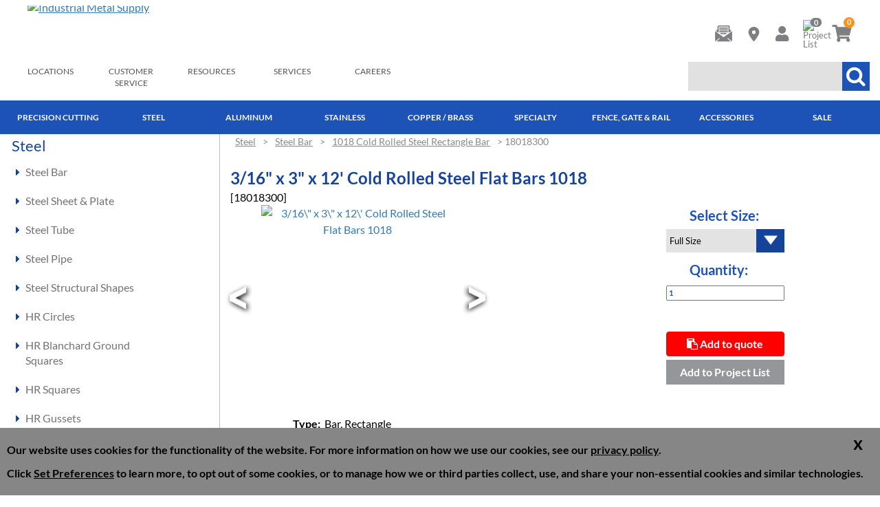

--- FILE ---
content_type: text/html; charset=UTF-8
request_url: https://www.industrialmetalsupply.com/1018-steel-rectangle-bar/18018300
body_size: 26222
content:
<!DOCTYPE html>
<html dir="ltr" lang="en">
<head>
<meta http-equiv="X-UA-Compatible" content="IE=edge">
<script>
        function setConsentCookie(cname, cvalue, exdays) {
            var d = new Date();
            d.setTime(d.getTime() + (exdays*24*60*60*1000));
            var expires = "expires="+ d.toUTCString();
            document.cookie = cname + "=" + cvalue + ";" + expires + ";path=/";
        }
        function getConsentCookie(cname) {
            var name = cname + "=";
            var decodedCookie = decodeURIComponent(document.cookie);
            var ca = decodedCookie.split(';');
            for(var i = 0; i <ca.length; i++) {
                var c = ca[i];
                while (c.charAt(0) == ' ') {
                    c = c.substring(1);
                }
                if (c.indexOf(name) == 0) {
                    return c.substring(name.length, c.length);
                }
            }
            return "";
        }
		// Define dataLayer and the gtag function.
		window.dataLayer = window.dataLayer || [];
		function gtag(){dataLayer.push(arguments);}

		gtag('consent', 'default', {
			// Functional cookies. These are required
			'functionality_storage': 'granted',
			'security_storage': 'granted',
			// Performance cookies
			'analytics_storage': 'granted',
			// Advertising cookies
			'ad_storage': 'granted',
			'ad_user_data': 'granted',
			'ad_personalization': 'granted',
			'personalization_storage': 'granted',
		});

		let cookiePrefs = getConsentCookie('ecw_cookies_pref');
		if (cookiePrefs) {
			cookiePrefs = JSON.parse(cookiePrefs);
			gtag('consent', 'update', cookiePrefs);
		}

		// Set default consent to 'denied' as a placeholder
		// Determine actual values based on your own requirements

		function consentGrantedAdStorage() {
			gtag('consent', 'update', {
				'ad_storage': 'granted'
			});
		}
		function consentGrantedAdUserData() {
			gtag('consent', 'update', {
				'ad_user_data': 'granted'
			});
		}
		function consentGrantedAdPersonalization() {
			gtag('consent', 'update', {
				'ad_personalization': 'granted'
			});
		}
		function consentGrantedAnalyticsStorage() {
			gtag('consent', 'update', {
				'analytics_storage': 'granted'
			});
		}
		function consentDeniedAdStorage() {
			gtag('consent', 'update', {
				'ad_storage': 'denied'
			});
		}
		function consentDeniedAdUserData() {
			gtag('consent', 'update', {
				'ad_user_data': 'denied'
			});
		}
		function consentDeniedAdPersonalization() {
			gtag('consent', 'update', {
				'ad_personalization': 'denied'
			});
		}
		function consentDeniedAnalyticsStorage() {
			gtag('consent', 'update', {
				'analytics_storage': 'denied'
			});
		}
		function consentGrantedAll() {
			// Include personalization_storage so it follows Advertising
			gtag('consent', 'update', {
				'ad_storage': 'granted',
				'ad_user_data': 'granted',
				'ad_personalization': 'granted',
				'personalization_storage': 'granted',
				'analytics_storage': 'granted',
				'functionality_storage': 'granted',
				'security_storage': 'granted',
			});
			let cookieString =
				JSON.stringify({
					'ad_storage': 'granted',
					'ad_user_data': 'granted',
					'ad_personalization': 'granted',
					'personalization_storage': 'granted',
					'analytics_storage': 'granted',
					'functionality_storage': 'granted',
					'security_storage': 'granted',
		});
			setConsentCookie('ecw_cookies_pref',cookieString,90);
			hideCookieWarning();
		}
		function consentDeniedAll() {
			// Fix typo 'updated' -> 'update' and include personalization_storage
			gtag('consent', 'update', {
			'ad_storage': 'denied',
				'ad_user_data': 'denied',
				'ad_personalization': 'denied',
				'personalization_storage': 'denied',
				'analytics_storage': 'denied',
				'functionality_storage': 'granted',
				'security_storage': 'granted',
			});
			let cookieString =
				JSON.stringify({
					'ad_storage': 'denied',
					'ad_user_data': 'denied',
					'ad_personalization': 'denied',
					'personalization_storage': 'denied',
					'analytics_storage': 'denied',
					'functionality_storage': 'granted',
					'security_storage': 'granted',
				});
			setConsentCookie('ecw_cookies_pref',cookieString,90);
			hideCookieWarning();
		}
		function consentGrantedSelected() {
			// Get all checkbox elements inside the checkbox-container class
			const checkboxes = document.querySelectorAll('.checkbox-container input[type="checkbox"]');
			// Start with non-essential denied by default; functional/security are
			// always granted when sending updates.
			let cookiePrefsObj = {
				'ad_storage': 'denied',
				'ad_user_data': 'denied',
				'ad_personalization': 'denied',
				'analytics_storage': 'denied',
				'personalization_storage': 'denied',
				'functionality_storage': 'granted',
				'security_storage': 'granted',
			};
			// Loop through each checkbox
			checkboxes.forEach(checkbox => {
			// Check if the checkbox is checked or not
			if (checkbox.checked) {
				switch (checkbox.name) {
				case "performance":
					consentGrantedAnalyticsStorage();
					cookiePrefsObj['analytics_storage'] = 'granted';
					break;
				case "advertising":
					// Ensure personalization_storage follows Advertising
					consentGrantedAdUserData();
					consentGrantedAdStorage();
					consentGrantedAdPersonalization();
					cookiePrefsObj['ad_storage'] = 'granted';
					cookiePrefsObj['ad_user_data'] = 'granted';
					cookiePrefsObj['ad_personalization'] = 'granted';
					cookiePrefsObj['personalization_storage'] = 'granted';
					break;
				default:
					break;
				}
			} else {
				switch (checkbox.name) {
				case "performance":
					consentDeniedAnalyticsStorage();
					cookiePrefsObj['analytics_storage'] = 'denied';
					break;
				case "advertising":
					consentDeniedAdUserData();
					consentDeniedAdStorage();
					consentDeniedAdPersonalization();
					cookiePrefsObj['ad_storage'] = 'denied';
					cookiePrefsObj['ad_user_data'] = 'denied';
					cookiePrefsObj['ad_personalization'] = 'denied';
					cookiePrefsObj['personalization_storage'] = 'denied';
					break;
				default:
					break;
				}
			}
			});
			// Send a consolidated update that includes functional keys as required.
			const gtagPrefs = Object.assign({
				'functionality_storage': 'granted',
				'security_storage': 'granted'
			}, cookiePrefsObj);

			if (typeof gtag === "function") {
				gtag('consent', 'update', gtagPrefs);
			} else {
				window.dataLayer = window.dataLayer || [];
				window.dataLayer.push(["consent", "update", gtagPrefs]);
			}

			let cookieString = JSON.stringify(cookiePrefsObj);
			setConsentCookie('ecw_cookies_pref',cookieString,90);
			hideCookieWarning();
		}
		function showCookiePreferences() {
			$('.cookies-popup-configure').css('display', 'flex');
		}
</script>
<!-- Meta Pixel Code -->
<script>
	!function(f,b,e,v,n,t,s)
	{if(f.fbq)return;n=f.fbq=function(){n.callMethod?
		n.callMethod.apply(n,arguments):n.queue.push(arguments)};
		if(!f._fbq)f._fbq=n;n.push=n;n.loaded=!0;n.version='2.0';
		n.queue=[];t=b.createElement(e);t.async=!0;
		t.src=v;s=b.getElementsByTagName(e)[0];
		s.parentNode.insertBefore(t,s)}(window, document,'script',
		'https://connect.facebook.net/en_US/fbevents.js');
	fbq('init', '1541546533438329');
	fbq('track', 'PageView');
</script>
<noscript><img height="1" width="1" style="display:none"
               src="https://www.facebook.com/tr?id=1541546533438329&ev=PageView&noscript=1"
	/></noscript>
<!-- End Meta Pixel Code -->
 <meta http-equiv="Content-Type" content="text/html; charset=utf-8" />
 <title>3/16" x 3" x 12' Cold Rolled Steel Flat Bars 1018 | Industrial Metal Supply</title>
 <meta name="Description" content="Shop cold rolled 1018 steel flat bars. High-quality material with excellent surface finish and machinability. Available for fast shipping." />
 <meta name="Keywords" content="" />
 <meta name="robots" content="noodp" />
 <meta name="slurp" content="noydir" />
 <link rel="canonical" href="https://www.industrialmetalsupply.com/1018-steel-rectangle-bar/18018300" />
     <script data-siteid="k5RVXF5K"
            src="https://api.cartstack.com/js/customer-tracking/www.industrialmetalsupply.com_342e9ae5043f031b2426336ed5ffcc71.js"
            type="text/javascript"></script>
    <meta property="og:image" content="https://www.industrialmetalsupply.com/images/updated%20product%20example%20images/Rectangle%20bar.png"/>
	<base href="https://www.industrialmetalsupply.com/" />
    	<meta name="viewport" content="width=device-width, initial-scale=1">
	    	<!-- Links -->
	<link rel="shortcut icon" type="image/x-icon" href="images/favicon.ico"/>
	<!--<link rel="preconnect" href="https://fonts.googleapis.com">
	<link rel="preconnect" href="https://fonts.gstatic.com" crossorigin>
	<link href="https://fonts.googleapis.com/css2?family=Lato:wght@400;700&display=swap" rel="stylesheet">-->
	<script>
		product = [];
		var dataLayer = dataLayer || [];
	</script>
	
<script>
dataLayer = [{'pageType':'product'}];
</script>
	<!-- Bootstrap - include this even if it's not a responsive cart -->
		
	<link rel="stylesheet" type="text/css" href="includes/css/print.css" media="print" />
	<link rel="stylesheet" href="includes/css/fa4.5.css">

	<!-- Scripts -->
	<link rel="stylesheet" type="text/css" href="/min/f=ext/bootstrap/css/bootstrap.min.css,ext/jquery/ui-1.11.4/jquery-ui.css,ext/jquery/colorbox/theme_1/colorbox.css,includes/css/stylesheet.css,includes/css/menu.css,includes/css/headertags_seo_styles.css,includes/css/slideshows.css,includes/css/faceted_search.css,ext/bxslider-4/dist/jquery.bxslider.min.css,ext/lightbox2/dist/css/lightbox.css,includes/css/image_viewer.css,includes/css/blog.css,includes/css/blog-responsive.css,includes/css/responsive_menu.css,ext/mmenu/dist/css/jquery.mmenu.all.css,ext/mmenu/dist/extensions/positioning/jquery.mmenu.positioning.css,ext/mmenu/dist/extensions/pagedim/jquery.mmenu.pagedim.css,includes/css/responsive.css,ext/mmenu/dist/extensions/multiline/jquery.mmenu.multiline.css"/>
<script src="/min/f=includes/javascript/jquery-1.11.3.min.js,includes/javascript/jquery-ui.min.js,includes/javascript/yall-2.2.0.min.js,ext/jquery/colorbox/jquery.colorbox.js,includes/javascript/jquery.blockUI.js,ext/jquery/bxGallery/jquery.bxGallery.1.1.min.js,includes/javascript/jquery.browser.min.js,includes/javascript/jquery.cycle.all.js,includes/javascript/product_variables.js,includes/javascript/general.js,includes/javascript/base64.js,includes/javascript/serialize.js"></script>    <script src="ext/mmenu/dist/js/jquery.mmenu.all.min.js" defer></script>
    <script src="includes/javascript/megamenu.js" defer></script>
	<script src="https://cdn.bc0a.com/autopilot/f00000000300601/autopilot_sdk.js" defer></script>
	<!--[if lt IE 9]>
	<script src="ext/js/html5shiv.js"></script>
	<script src="ext/js/respond.min.js"></script>
	<script src="ext/js/excanvas.min.js"></script>
	<![endif]-->

		




	<!-- Google Tag Manager -->
<script>(function(w,d,s,l,i){w[l]=w[l]||[];w[l].push({'gtm.start':
new Date().getTime(),event:'gtm.js'});var f=d.getElementsByTagName(s)[0],
j=d.createElement(s),dl=l!='dataLayer'?'&l='+l:'';j.async=true;j.src=
'https://www.googletagmanager.com/gtm.js?id='+i+dl;f.parentNode.insertBefore(j,f);
})(window,document,'script','dataLayer','GTM-M859Z6V');</script>
		<script async src="https://www.googletagmanager.com/gtag/js?id=AW-797-500-6431"></script>
		<script>
			dataLayer = dataLayer || [];
			function gtag(){dataLayer.push(arguments);}
			gtag('js', new Date());
			gtag('config','AW-797-500-6431', {'allow_enhanced_conversions':true});
		</script>
<!-- End Google Tag Manager -->
<script id="mcjs">!function(c,h,i,m,p){m=c.createElement(h),p=c.getElementsByTagName(h)[0],m.async=1,m.src=i,p.parentNode.insertBefore(m,p)}(document,"script","https://chimpstatic.com/mcjs-connected/js/users/fac5b805c0a56cc1cb24119b7/263767ed9c3d91a0b195e9d5e.js");</script>

            <!--For opt-out information on Visitor Intelligence, please visit: https://d41.co/-->
            <script type="text/javascript" async defer src="https://paapi2635.d41.co/sync"></script>
            <script type="text/javascript" src="https://v2.d41.co/tags/dnb_coretag_v6.min.js"></script>
            <script type="text/javascript">
                dnbvid.getData("paapi2635","json","T",{},function(dnb_Data) {
                    //Mapping goes here
                    if (dnb_Data.status == 200) { //status == 200 represents a match
                        //Basic example: myVar = dnb_Data.duns ? dnb_Data.duns : ""
                        //Advanced example: myVar = dnb_Data.naicsCodes ? dnb_Data.naicsCodes.substr(1,5) : ""
                    }
                    //The empty array between "T" and "function(dnb_Data)" can be used to pass back data
                    //Example: {"p1": "value1", "p2": variable2}
                    //"value1" will be recorded on our end as-is
                    //variable2 will be recorded as the value of said variable, assuming it is defined
                    //"p1" through "p10" exist
                });
            </script>
			<!-- Jeeva 3rd party code block -->
				<script>!function () {var jeeva = window.jeeva = window.jeeva || [];if (jeeva.invoked) return;jeeva.invoked = true;jeeva.methods = ['identify', 'collect'];jeeva.factory = function (method) {return function () {var args = Array.prototype.slice.call(arguments);args.unshift(method);jeeva.push(args);return jeeva;};};for (var i = 0; i < jeeva.methods.length; i++) {var key = jeeva.methods[i];jeeva[key] = jeeva.factory(key);}jeeva.load = function (key) {var script = document.createElement('script');script.type = 'text/javascript';script.async = true;script.src = 'https://r2d2-inbound-js-store-production.s3.us-east-1.amazonaws.com/' + key + '/jeeva.js';var first = document.getElementsByTagName('script')[0];first.parentNode.insertBefore(script, first);};jeeva.SNIPPET_VERSION = '1.0.';jeeva.load('e04303c6-e3c1-473b-bc8c-5ec5d9a392cd');}();</script>
			<!-- END Jeeva 3rd party code block -->
		<style></style></head>
<body id="page_product">
	<!--  ClickCease.com tracking-->
	<script type='text/javascript'>var script = document.createElement('script');
		script.async = true;
		script.type = 'text/javascript';
		var target = 'https://www.clickcease.com/monitor/stat.js';
		script.src = target;
		var elem = document.head;
		elem.appendChild(script);
	</script>
	<noscript>
		<a href='https://www.clickcease.com' rel='nofollow'><img src='https://monitor.clickcease.com' alt='ClickCease'/></a>
	</noscript>
	<!--  ClickCease.com tracking-->
	<!-- BOF head -->
	<link rel="stylesheet" type="text/css" href="includes/css/forms.css">
<script type="text/javascript">
function buildAddToCartDataLayer(e,type) {
    e.preventDefault();
	let form = $('#cart_quantity');
	$.post('includes/ajax/ajax.ecommerce.php', {
		addProduct: type,
		addForm: form.serialize()
	}, function(data) {
		dataLayer.push({ecommerce: null});
		eval(data.dataLayer);
		if(type === 'rfq') {
			var fAct = form.attr('action');
			if(productIsParent == true) {
				var replAct = fAct.replace('action=update_child_product', 'action=update_child_rfq_product');
			} else {
				var replAct = fAct.replace('action=update_product', 'action=update_rfq_product');
			}
			form.attr('action', replAct).submit();
		}
	},'json').fail(function(e) {
		console.log(e.responseText);
	});
}
var productIsParent = false;
function submit_rfq() {
	buildAddToCartDataLayer('rfq');
}
function submit_wishlist() {
    var fAct = $("#cart_quantity").attr('action');
    if(productIsParent == true) {
        var replAct = fAct.replace('action=update_child_product', 'action=update_wishlist');
    } else {
        var replAct = fAct.replace('action=update_product', 'action=update_wishlist');
    }
    $("#cart_quantity").attr('action', replAct).submit();
}
function validate_cut_to_size(wishlist) {
    var $formvalid = true;
    var $errorMessage = "";
    //We need a quantity and a length and (possibly) width value
    if (!($("input.pa-qty").val() > 0)){
        $formvalid = false;
        $errorMessage += "Please enter a quantity.<br />"
    }
    $("input[type=hidden].pa-dims").each(function(){
        if (($(this).val() == '') || ($(this).val() == undefined) || $(this).hasClass('invalid')){
            $formvalid = false;
            $errorMessage += "Please enter a value for each dimension.<br />"
        }
    });
	$("input.pa-dims").each(function(){
		if ($(this).hasClass('invalid')) {
			$formvalid = false;
			$errorMessage += "Please enter a valid value for each dimension.<br />";
		}
	});
    if ($formvalid == true){
        $("#pQty").val($("input.pa-qty").val());
        if (wishlist){
            submit_wishlist();
        }
        else {
            submit_rfq();
        }
    }
    else {
        $("#attr-error").html($errorMessage);
    }

}

var curQty = 1;
var qtyPts = 1;
var pbVals = new Array();
var priceEach_label = 'Price Each: ';
var priceTotal_label = 'Total Price: ';

function setQty() {
	curQty = $("#pQty").val();
	if(curQty < qtyPts || curQty % qtyPts != 0) {
		newQty = Math.ceil(curQty / qtyPts) * qtyPts;
		$("#pQty").val(newQty);
	}
}

function setTotal() {
	curQty = $("#pQty").val();
	if(curQty < 1) {
		curQty = 1;
	}
	var pbVal = 0;
	var pbSet = false;

	for(var x in pbVals) {
		pbVal = pbVals[x];
		pbPt = pbVals.indexOf(pbVal)
		if(curQty >= pbPt) {
			pbSet = true;
			curPrice_each = pbVal.toFixed(2);
			curPrice_total = (curPrice_each * curQty).toFixed(2);
			$("#productsPrice_each").html(priceEach_label + '$' + curPrice_each);
		}
	}
	if(pbSet != true) {
		curPrice_each = basePrice;
		curPrice_total = (curPrice_each * curQty).toFixed(2);
	}
	if (curPrice_each > 0) {
		$("#productsPrice_each").html(priceEach_label + '$' + curPrice_each);
	}
	else {
		$("#productsPrice_each").html('');
	}

	$("#productsPrice_total").html(priceTotal_label + '$' + curPrice_total);
}

// BOF - Zappo - Option Types v2 - Added for Form Field Progress Bar
function textCounter(field, counter, maxlimit, linecounter) {
	// text width//
	var fieldWidth =  parseInt(field.offsetWidth);
	var charcnt = field.value.length;
	var percentage = parseInt(100 - (( maxlimit - charcnt) * 100)/maxlimit);
	if(percentage >= 40) {
		document.getElementById(counter).style.color = '#FFFFFF';
	} else {
		document.getElementById(counter).style.color = '#4F4F4F';
	}
	if (linecounter) {
		document.getElementById(counter).style.width =  parseInt((fieldWidth*percentage)/100)+"px";
		document.getElementById(linecounter).style.width =  parseInt(fieldWidth)+"px";
		document.getElementById(counter).innerHTML="<nobr>Max: "+percentage+"% - ("+charcnt+"/"+maxlimit+")</nobr>";
	} else {
		// trim the extra text
		if (charcnt > maxlimit) {
			field.value = field.value.substring(0, maxlimit);
		} else {
			// progress bar percentage
			document.getElementById(counter).style.width =  parseInt((fieldWidth*percentage)/100)+"px";
			document.getElementById(counter).innerHTML="<nobr>Max: "+percentage+"% - ("+charcnt+"/"+maxlimit+")</nobr>";
			// color correction on style from CCFFF -> CC0000
			document.getElementById(counter).style["background-color"] = "rgb(80%,"+(100-percentage)+"%,"+(100-percentage)+"%)";
		}
	}
}
// EOF - Zappo - Option Types v2 - Added for Form Field Progress Bar

$(document).ready(function() {
	setTotal();
	$("#pQty").keyup(function() {
		setTotal();
	});

	$('#cart_quantity').on("keyup keypress", function(e) {
		var code = e.keyCode || e.which;
		if(code == 13) {
			e.preventDefault();
			return false;
		}
	});

});

</script>
	<!-- EOF head -->

	<script type="text/javascript">
		var autocomplete = 'true';
		jQuery(document).ready(function() {
			//$("#responsive_nav").css('display', 'block');
						$('div.mm-panels li.selected > a').click();
					});
	</script>
	<script>
		function backToTop(){
			document.body.scrollTop = 0; // For Safari
			document.documentElement.scrollTop = 0; // For Chrome, Firefox, IE and Opera
		}
	</script>
<!-- Google Tag Manager -->
<noscript><iframe src="https://www.googletagmanager.com/ns.html?id=GTM-M859Z6V"
height="0" width="0" style="display:none;visibility:hidden"></iframe></noscript>
<!-- End Google Tag Manager -->
<script>
	function leftNavHeight(){
		var windowHeight = window.innerHeight;
		var headerAndContentTopMarginHeight = 203;
		$("#columnLeft").css("height",windowHeight - headerAndContentTopMarginHeight);
		$("#columnLeft").css("overflowY","auto" );
	}

    function shrinkyHeader() {
        var headerHeight = $('#headerWrapper').outerHeight();
        $('#bodyWrapper').css('padding-top', headerHeight + 'px');
    }

	$(document).ready(function(){
		leftNavHeight();
        shrinkyHeader();
		$(function(){
			$('#header').data('size','big');
		});
		$(window).scroll(function(){
			shrinkyHeader();
		});
		window.onresize = function() {
			leftNavHeight();
            shrinkyHeader();
		};
	});
</script>
<script>(function(w,d,t,r,u){var f,n,i;w[u]=w[u]||[],f=function(){var o={ti:"5223565"};o.q=w[u],w[u]=new UET(o),w[u].push("pageLoad")},n=d.createElement(t),n.src=r,n.async=1,n.onload=n.onreadystatechange=function(){var s=this.readyState;s&&s!=="loaded"&&s!=="complete"||(f(),n.onload=n.onreadystatechange=null)},i=d.getElementsByTagName(t)[0],i.parentNode.insertBefore(n,i)})(window,document,"script","https://bat.bing.com/bat.js","uetq");</script><noscript><img src="https://bat.bing.com/action/0?ti=5223565&Ver=2" height="0" width="0" style="display:none; visibility: hidden;" alt="bat.bing" /></noscript>
	<script>
        mobileLocalLeft = true;
        var listingAboveContent = false;
        customTabsEnabled = false;
        var autocomplete = true;
        var calcPrice;
        var squareApplicationId = "";
        var squareLocationId = "";
        var facetedSearchResponsiveLayout = "";
        var facetedSearchFirstElementOpen = true;
        var facetedSearchCollapsed = true;
        var facetedSearchFirstElementOpenMobile = false;
        var facetedSearchCollapsedMobile = true;
        var facetedSearchMultipleCount = 10;
        var facetedSearchColumnizeCount = 0;
    </script>
<script>
	document.addEventListener("DOMContentLoaded", function() {
		yall({
			observeChanges: true
		});
	});
</script>
<div id="fb-root"></div>
<script>(function(d, s, id) {
		var js, fjs = d.getElementsByTagName(s)[0];
		if (d.getElementById(id)) return;
		js = d.createElement(s); js.id = id;
		js.src = "https://connect.facebook.net/en_US/sdk.js#xfbml=1&version=v2.5";
		fjs.parentNode.insertBefore(js, fjs);
	}(document, 'script', 'facebook-jssdk'));</script>
	<div id="bodyWrapper" class="body-wrapper">
		<button id="backToTopButton" title="Back to top" onclick="backToTop()"><i class="fa fa-arrow-up"></i> </button>
		<div id="headerWrapper" class="header-wrapper">
			    <div class="progress-container">
        <div class="progress-bar" id="blog-progress-bar"></div>
    </div>
<div id="header" class="header-block container">
	<div class="row">
		<div id="headerLeft" class="col-md-7 col-sm-6 col-xs-3">
                            <div id="storeLogo" class="hidden-xs"><a href="https://www.industrialmetalsupply.com/"><img name='store_logo'   width='553' height='80' style="width:553px;height:80px;" class="img-responsive img-responsive"  src='includes/work/image_cache/webp/72f697f5ff2415ff92886bee2f28ac47.thumb.webp' alt="Industrial Metal Supply"></a></div>
                <div id="storeLogoCollapsible">
	                <a href="https://www.industrialmetalsupply.com/"><img name='condensed-logo'   width='55' height='70' style="width:55px;height:70px;" class="img-responsive img-responsive"  src='includes/work/image_cache/webp/c3324b9be5bf61296eaa3be68d792b0d.thumb.webp' alt="Industrial Metal Supply"></a>                </div>
                <div id="storeLogoMobile" class="visible-xs"><a href="https://www.industrialmetalsupply.com/"><img name='Boxlogo'   width='55.382695507488' height='70' style="width:55px;height:70px;" class="img-responsive img-responsive"  src='includes/work/image_cache/webp/8d3472c71cafa90e08518c90362b2f04.thumb.webp' alt="Industrial Metal Supply"></a></div>
                			                <div class="upper_nav_container visible-md-block visible-lg-block">
					<div class="upper_nav">
<ul id="nav" class="nav_0 upper-nav">
    <li class="nav_0  first">
      <a class="nav_0  first" href="https://www.industrialmetalsupply.com/locations" >Locations</a>
  <ul class="nav_1">
    <li class="nav_1  first">
      <a class="nav_1  first" href="https://www.industrialmetalsupply.com/locations/riverside-metal" >Inland Empire</a>
    </li>
    <li class="nav_1 ">
      <a class="nav_1 " href="https://www.industrialmetalsupply.com/locations/los-angeles-metal" >Los Angeles</a>
    </li>
    <li class="nav_1 ">
      <a class="nav_1 " href="https://www.industrialmetalsupply.com/locations/gardena" >Gardena - EXPRESS</a>
    </li>
    <li class="nav_1 ">
      <a class="nav_1 " href="https://www.industrialmetalsupply.com/locations/irvine-metal" >Orange County</a>
    </li>
    <li class="nav_1 ">
      <a class="nav_1 " href="https://www.industrialmetalsupply.com/locations/san-diego-metal" >San Diego</a>
    </li>
    <li class="nav_1 ">
      <a class="nav_1 " href="https://www.industrialmetalsupply.com/locations/san-jose-metal" >San Jose</a>
    </li>
    <li class="nav_1 ">
      <a class="nav_1 " href="https://www.industrialmetalsupply.com/locations/phoenix-metal" >Phoenix</a>
    </li>
    <li class="nav_1  last">
      <a class="nav_1  last" href="https://www.industrialmetalsupply.com/locations/tucson-metal" >Tucson</a>
    </li>
  </ul>
    </li>
    <li class="nav_0 ">
      <a class="nav_0 " href="https://www.industrialmetalsupply.com/metal-customer-service" >Customer Service</a>
  <ul class="nav_1">
    <li class="nav_1  first">
      <a class="nav_1  first" href="https://www.industrialmetalsupply.com/contact" >Contact Customer Service</a>
    </li>
    <li class="nav_1 ">
      <a class="nav_1 " href="https://www.industrialmetalsupply.com/metal-customer-service/apply-for-credit" >Apply for Credit</a>
    </li>
    <li class="nav_1 ">
      <a class="nav_1 " href="https://www.industrialmetalsupply.com/return-policy" >Return Policy</a>
    </li>
    <li class="nav_1 ">
      <a class="nav_1 " href="https://www.industrialmetalsupply.com/about-us" >About Us</a>
    </li>
    <li class="nav_1 ">
      <a class="nav_1 " href="https://www.industrialmetalsupply.com/about-us/history" >History</a>
    </li>
    <li class="nav_1 ">
      <a class="nav_1 " href="https://www.industrialmetalsupply.com/about-us/partners" >Partners</a>
    </li>
    <li class="nav_1 ">
      <a class="nav_1 " href="https://www.industrialmetalsupply.com/about-us/news-and-press" >News & Press</a>
    </li>
    <li class="nav_1 ">
      <a class="nav_1 " href="https://www.industrialmetalsupply.com/terms" >Terms & Conditions</a>
    </li>
    <li class="nav_1 ">
      <a class="nav_1 " href="https://www.industrialmetalsupply.com/prop-65" >California Proposition 65</a>
    </li>
    <li class="nav_1 ">
      <a class="nav_1 " href="https://www.industrialmetalsupply.com/about-us/exporting-metal" >Exporting Metal</a>
    </li>
    <li class="nav_1  last">
      <a class="nav_1  last" href="https://www.industrialmetalsupply.com/quality-compliance" >Quality & Compliance</a>
    </li>
  </ul>
    </li>
    <li class="nav_0 ">
      <a class="nav_0 " href="https://www.industrialmetalsupply.com/metal-resources" >Resources</a>
  <ul class="nav_1">
    <li class="nav_1  first">
      <a class="nav_1  first" href="https://www.industrialmetalsupply.com/metal-calculators" >Metal Calculators</a>
    </li>
    <li class="nav_1 ">
      <a class="nav_1 " href="https://www.industrialmetalsupply.com/blog" >Blog</a>
    </li>
    <li class="nav_1 ">
      <a class="nav_1 " href="https://www.industrialmetalsupply.com/metal-resources/metal-glossary" >Glossary</a>
    </li>
    <li class="nav_1 ">
      <a class="nav_1 " href="https://www.industrialmetalsupply.com/metal-resources/metal-faqs" >FAQs</a>
    </li>
    <li class="nav_1 ">
      <a class="nav_1 " href="https://www.industrialmetalsupply.com/metal-resources/infographics" >Infographics</a>
    </li>
    <li class="nav_1  last">
      <a class="nav_1  last" href="https://www.industrialmetalsupply.com/metal-resources/metalworking-tools-literature" >Product Literature</a>
    </li>
  </ul>
    </li>
    <li class="nav_0 ">
      <a class="nav_0 " href="https://www.industrialmetalsupply.com/amp" >Services</a>
  <ul class="nav_1">
    <li class="nav_1  first">
      <a class="nav_1  first" href="https://www.industrialmetalsupply.com/services/rfq" >Request Services Quote</a>
    </li>
    <li class="nav_1 ">
      <a class="nav_1 " href="https://www.industrialmetalsupply.com/services/cut-to-size" >Cut to Size</a>
    </li>
    <li class="nav_1 ">
      <a class="nav_1 " href="https://www.industrialmetalsupply.com/amp/plasma" >Hi-Def Plasma Cutting</a>
    </li>
    <li class="nav_1 ">
      <a class="nav_1 " href="https://www.industrialmetalsupply.com/amp/flatbed-laser" >Flatbed Laser Cutting Services</a>
    </li>
    <li class="nav_1 ">
      <a class="nav_1 " href="https://www.industrialmetalsupply.com/amp/tube-laser" >Tube Laser Services</a>
    </li>
    <li class="nav_1 ">
      <a class="nav_1 " href="https://www.industrialmetalsupply.com/amp/waterjet" >Water Jet Cutting</a>
    </li>
    <li class="nav_1 ">
      <a class="nav_1 " href="https://www.industrialmetalsupply.com/services/sawing-shearing" >Metal Shearing & Sawing Service</a>
    </li>
    <li class="nav_1 ">
      <a class="nav_1 " href="https://www.industrialmetalsupply.com/about-us/exporting-metal" >Exporting Metal</a>
    </li>
    <li class="nav_1  last">
      <a class="nav_1  last" href="https://www.industrialmetalsupply.com/custom-extrusions" >Custom Extrusions</a>
    </li>
  </ul>
    </li>
    <li class="nav_0  last">
      <a class="nav_0  last" href="https://www.industrialmetalsupply.com/careers" >Careers</a>
    </li>
  </ul>
	<div class="clearFloats"></div>
</div>
                    <div class="clearFloats"></div>
                </div>
					</div>
		<div id="headerRight" class="col-md-5 col-sm-6 col-xs-9">
			                <table id="account_nav_table">
                    <tr>
                        <td style="text-align: center"><a href="contact"><div class="sprtcontact"></div></a></td>
                        <td style="text-align: center">
                            <a href="locations">
                                <svg xmlns="http://www.w3.org/2000/svg" id="location-pin" height="1em" viewBox="0 0 384 512"><path d="M215.7 499.2C267 435 384 279.4 384 192C384 86 298 0 192 0S0 86 0 192c0 87.4 117 243 168.3 307.2c12.3 15.3 35.1 15.3 47.4 0zM192 128a64 64 0 1 1 0 128 64 64 0 1 1 0-128z"/></svg>
                            </a>
                        </td>
	                    <td class="hidden-xs" style="text-align: center">
		                    <!--a href="login.php">
		                    <div class="sprtuser-times"></div></a><br-->
		                    
		<div id="headerShortcuts">
			<ul class="header-shortcuts">
    <li class="nav_0  my-account first">
      <a class="nav_0  my-account first" href="https://www.industrialmetalsupply.com/login.php" ><div class="sprtuser-times"></div></a>
  <ul class="nav_1">
    <li class="nav_1  first">
      <a class="nav_1  first" href="https://www.industrialmetalsupply.com/login.php" ><i class="account fa fa-caret-right"></i>My Account</a>
    </li>
    <li class="nav_1  first">
      <a class="nav_1  first" href="https://www.industrialmetalsupply.com/rfq_cart.php" ><i class="account fa fa-caret-right"></i>View RFQ</a>
    </li>
    <li class="nav_1  first">
      <a class="nav_1  first" href="https://www.industrialmetalsupply.com/login.php" ><i class="account fa fa-caret-right"></i>Submit Quote</a>
    </li>
    <li class="nav_1  first">
      <a class="nav_1  first" href="https://www.industrialmetalsupply.com/wishlist.php" ><i class="account fa fa-caret-right"></i>Project List</a>
    </li>
    <li class="nav_1  first">
      <a class="nav_1  first" href="https://www.industrialmetalsupply.com/login.php" ><i class="account fa fa-caret-right"></i>Quote History</a>
    </li>
  </ul>
    </li>
  </ul>

</div>

	                    </td>
	                    <td style="text-align: center; position: relative;"><a href="wishlist.php"><img name='notepad-icon'   width='20' height='25'   class="img-responsive"   src='includes/work/image_cache/webp/7943a083c10cc39c59e75075b5cbf7fb.thumb.webp' alt="Project List"></a><span id="wishlist_qty">0</span></td>
                        <td style="text-align: center; position: relative;"><a href="rfq_cart.php"><div class="sprtshopping-cart"></div></a><span id="cart_qty">0</span></td>
	                    <td style="text-align: center; position: relative;">
		                    <div id="responsiveMenuButton" class="hidden-md hidden-lg">
			                    <a href="javascript:void(0)" onclick="loadMobileMenu();"><i style="" class="fa fa-bars"></i></a>
		                    </div>
	                    </td>
                    </tr>
                </table>
                			<div id="header_search" class="header-search">
			<div id='quicksearch'><form name="quick_find" action="https://www.industrialmetalsupply.com/custom_search.php" method="get" id="quicksearch_form"><input type="text" name="keywords" maxlength="64" id="quicksearch_keywords" class="quicksearch-field autocomplete" placeholder="" style="font-size: 16px; color: #111;height:23px;" /><input type="hidden" name="industrial_metal_supplysid" value="5b87vj7o1t7pcbdn76ccle5l0e" /><a href="javascript:void(0)" onclick='$("#quicksearch_form").submit();' class="quicksearch-button"><i style="padding: 6px; color:#ffffff; background-color: #1D53B7;" class="fa fa-search"></i></a>	</form></div>
			</div>
		</div>
	</div>
</div>
<div id="printlogo"><img name='store_logo'   width='553' height='80'   class="img-responsive"   src='includes/work/image_cache/webp/2698f2ee90706da2396b1074a91f3785.thumb.webp' alt="Industrial Metal Supply"></div>
<div id="topNavHeaderBlock" class="header-block">
	<div class="top_nav_container">
		<div class="container">
			<div class="row">
				                    <div class="col-xs-12 hidden-lg hidden-md">
                                                    <div id="responsive-search-container">
                            <div id='quicksearch-responsive'><form name="quick_find" action="https://www.industrialmetalsupply.com/custom_search.php" method="get" id="quicksearch_form-responsive"><input type="text" name="keywords" maxlength="64" id="quicksearch_keywords-responsive" class="quicksearch-field autocomplete" placeholder="" style="font-size: 16px; color: #111;height:23px;" /><input type="hidden" name="industrial_metal_supplysid" value="5b87vj7o1t7pcbdn76ccle5l0e" /><a href="javascript:void(0)" onclick='$("#quicksearch_form-responsive").submit();' class="quicksearch-button"><i style="" class="fa fa-search"></i></a>	</form></div>
                            </div>
                                                </div>
							<div class="col-xs-12 mega_nav">
<ul id="nav" class="nav_0 mega-nav sm">
<li class="nav_0  first Category-1000218"><a class="nav_0  first Category-1000218" href="https://www.industrialmetalsupply.com/amp" >Precision Cutting</a>  <ul class="nav_1">
<ul class="column column-1000218-0" data-columnid="column-1000218-0"><li class="nav_1  first Category-1000220"><a class="nav_1  first Category-1000220" href="https://www.industrialmetalsupply.com/amp/flatbed-laser" ><nobr>Flatbed Laser</nobr></a>  <ul class="nav_2">
<li class="nav_2  first Category-1000224"><a class="nav_2  first Category-1000224" href="https://www.industrialmetalsupply.com/amp/flatbed-laser-faq" ><nobr>FAQ's</nobr></a></li></ul></li></ul><ul class="column column-1000218-0" data-columnid="column-1000218-0"><li class="nav_1  Category-1000222"><a class="nav_1  Category-1000222" href="https://www.industrialmetalsupply.com/amp/tube-laser" ><nobr>Tube Laser</nobr></a>  <ul class="nav_2">
<li class="nav_2  first Category-1000223"><a class="nav_2  first Category-1000223" href="https://www.industrialmetalsupply.com/amp/tube-laser-faq" ><nobr>FAQ's</nobr></a></li></ul></li></ul><ul class="column column-1000218-0" data-columnid="column-1000218-0"><li class="nav_1  Category-1000221"><a class="nav_1  Category-1000221" href="https://www.industrialmetalsupply.com/amp/plasma" ><nobr>Hi-Def Plasma</nobr></a></li></ul><ul class="column column-1000218-0" data-columnid="column-1000218-0"><li class="nav_1  last Category-1000219"><a class="nav_1  last Category-1000219" href="https://www.industrialmetalsupply.com/amp/waterjet" ><nobr>Waterjet</nobr></a></li></ul></ul></li><li class="nav_0 selected Category-10"><a class="nav_0 selected Category-10" href="https://www.industrialmetalsupply.com/products/metals/steel" >Steel</a>  <ul class="nav_1">
<ul class="column column-10-0" data-columnid="column-10-0"><li class="nav_1 selected first Category-505"><a class="nav_1 selected first Category-505" href="https://www.industrialmetalsupply.com/products/steel/bar" ><nobr>Bar</nobr></a>  <ul class="nav_2">
<li class="nav_2  first Category-1157"><a class="nav_2  first Category-1157" href="https://www.industrialmetalsupply.com/steel/bar/1018-round" ><nobr>CR Round</nobr></a></li><li class="nav_2 selected Category-1298"><a class="nav_2 selected Category-1298" href="https://www.industrialmetalsupply.com/1018-and-hot-rolled-steel-rectangle-bar" ><nobr>CR Rectangle</nobr></a></li><li class="nav_2  Category-1699"><a class="nav_2  Category-1699" href="https://www.industrialmetalsupply.com/1018-and-hot-rolled-steel-square-bar" ><nobr>CR Square</nobr></a></li><li class="nav_2  Category-1000034"><a class="nav_2  Category-1000034" href="https://www.industrialmetalsupply.com/steel/rectangle-bar/hot-rolled" ><nobr>HR Rectangle</nobr></a></li><li class="nav_2  Category-500796"><a class="nav_2  Category-500796" href="https://www.industrialmetalsupply.com/steel/bar/hot-rolled-round-bar" ><nobr>HR Round</nobr></a></li><li class="nav_2  Category-500806"><a class="nav_2  Category-500806" href="https://www.industrialmetalsupply.com/steel/square-bar/hot-rolled" ><nobr>HR Square</nobr></a></li><li class="nav_2  Category-500797"><a class="nav_2  Category-500797" href="https://www.industrialmetalsupply.com/steel/bar/12l14-round" ><nobr>12L14 Round</nobr></a></li><li class="nav_2  Category-1778"><a class="nav_2  Category-1778" href="https://www.industrialmetalsupply.com/hot-rolled-p-and-o-strip-bar" ><nobr>HR P&O Strip</nobr></a></li><li class="nav_2  Category-1748"><a class="nav_2  Category-1748" href="https://www.industrialmetalsupply.com/1018-steel-hex-bar" ><nobr>CR Hex</nobr></a></li><li class="nav_2  Category-500557"><a class="nav_2  Category-500557" href="https://www.industrialmetalsupply.com/twisted-steel-bar" ><nobr>Twisted</nobr></a></li><li class="nav_2  last Category-1769"><a class="nav_2  last Category-1769" href="https://www.industrialmetalsupply.com/rebar" ><nobr>Rebar</nobr></a></li></ul></li></ul><ul class="column column-10-1" data-columnid="column-10-1"><li class="nav_1  Category-506"><a class="nav_1  Category-506" href="https://www.industrialmetalsupply.com/products/steel/sheet-plate" ><nobr>Sheet & Plate</nobr></a>  <ul class="nav_2">
<li class="nav_2  first Category-100019"><a class="nav_2  first Category-100019" href="https://www.industrialmetalsupply.com/steel/sheet-plate/hot-rolled" ><nobr>Hot Rolled</nobr></a></li><li class="nav_2  Category-1803"><a class="nav_2  Category-1803" href="https://www.industrialmetalsupply.com/hot-rolled-cold-rolled-bonderized-and-galvanized-steel-sheet" ><nobr>Cold Rolled</nobr></a></li><li class="nav_2  Category-1000086"><a class="nav_2  Category-1000086" href="https://www.industrialmetalsupply.com/steel/sheet-plate/galvanized" ><nobr>Galvanized</nobr></a></li><li class="nav_2  Category-1000007"><a class="nav_2  Category-1000007" href="https://www.industrialmetalsupply.com/steel-tread-plate-products" ><nobr>Tread</nobr></a></li><li class="nav_2  Category-2135"><a class="nav_2  Category-2135" href="https://www.industrialmetalsupply.com/perforated-steel-sheet-products" ><nobr>Perforated</nobr></a></li><li class="nav_2  Category-1000008"><a class="nav_2  Category-1000008" href="https://www.industrialmetalsupply.com/flat-and-raised-expanded-steel-sheet" ><nobr>Flat & Raised Expanded</nobr></a></li><li class="nav_2  Category-500800"><a class="nav_2  Category-500800" href="https://www.industrialmetalsupply.com/steel/sheet-plate/corten" ><nobr>Corten</nobr></a></li><li class="nav_2  Category-1000087"><a class="nav_2  Category-1000087" href="https://www.industrialmetalsupply.com/steel/sheet-plate/bonderized" ><nobr>Bonderized</nobr></a></li><li class="nav_2  last Category-2192"><a class="nav_2  last Category-2192" href="https://www.industrialmetalsupply.com/galvalume-galvanized-perforated-weathering-steel-purlin-corrugated-sheet" ><nobr>Corrugated</nobr></a></li></ul></li></ul><ul class="column column-10-2" data-columnid="column-10-2"><li class="nav_1  Category-507"><a class="nav_1  Category-507" href="https://www.industrialmetalsupply.com/products/steel/tube" ><nobr>Tube</nobr></a>  <ul class="nav_2">
<li class="nav_2  first Category-2598"><a class="nav_2  first Category-2598" href="https://www.industrialmetalsupply.com/products/steel/hot-rolled-square-tube" ><nobr>HR Square</nobr></a></li><li class="nav_2  Category-500774"><a class="nav_2  Category-500774" href="https://www.industrialmetalsupply.com/products/steel/galvanized-square-tubing" ><nobr>Galvanized Square</nobr></a></li><li class="nav_2  Category-2229"><a class="nav_2  Category-2229" href="https://www.industrialmetalsupply.com/products/steel/tube/hot-rolled-round" ><nobr>HR Round</nobr></a></li><li class="nav_2  Category-2506"><a class="nav_2  Category-2506" href="https://www.industrialmetalsupply.com/hot-rolled-steel-rectangle-tube" ><nobr>HR Rectangle</nobr></a></li><li class="nav_2  Category-500792"><a class="nav_2  Category-500792" href="https://www.industrialmetalsupply.com/products/steel/tube/4130-chromoly-round" ><nobr>4130 Chromoly Round</nobr></a></li><li class="nav_2  Category-500793"><a class="nav_2  Category-500793" href="https://www.industrialmetalsupply.com/products/steel/tube/dom-round" ><nobr>DOM Round</nobr></a></li><li class="nav_2  Category-500794"><a class="nav_2  Category-500794" href="https://www.industrialmetalsupply.com/products/steel/tube/chrome-plated-round" ><nobr>Chrome Plated Round</nobr></a></li><li class="nav_2  Category-100022"><a class="nav_2  Category-100022" href="https://www.industrialmetalsupply.com/hot-rolled-steel-hammered-tube" ><nobr>HR Hammered</nobr></a></li><li class="nav_2  last Category-2920"><a class="nav_2  last Category-2920" href="https://www.industrialmetalsupply.com/galvanized-square-telescoping-tube-products" ><nobr>Galvanized Telescoping</nobr></a></li></ul></li></ul><ul class="column column-10-2" data-columnid="column-10-2"><li class="nav_1  Category-508"><a class="nav_1  Category-508" href="https://www.industrialmetalsupply.com/galvanized-coated-and-uncoated-steel-pipe" ><nobr>Pipe</nobr></a>  <ul class="nav_2">
<li class="nav_2  first Category-2737"><a class="nav_2  first Category-2737" href="https://www.industrialmetalsupply.com/galvanized-coated-and-uncoated-steel-pipe" ><nobr>Galvanized, Coated & Uncoated</nobr></a></li></ul></li></ul><ul class="column column-10-3" data-columnid="column-10-3"><li class="nav_1  Category-509"><a class="nav_1  Category-509" href="https://www.industrialmetalsupply.com/products/steel/structural-shapes" ><nobr>Structural Shapes</nobr></a>  <ul class="nav_2">
<li class="nav_2  first Category-2814"><a class="nav_2  first Category-2814" href="https://www.industrialmetalsupply.com/cold-rolled-galvanized-a36-and-hr-astm-a36-steel-angle" ><nobr>CR & HR & <br/>Galvanized Angle</nobr></a></li><li class="nav_2  Category-2903"><a class="nav_2  Category-2903" href="https://www.industrialmetalsupply.com/hot-rolled-steel-beam" ><nobr>HR Beam</nobr></a></li><li class="nav_2  Category-2910"><a class="nav_2  Category-2910" href="https://www.industrialmetalsupply.com/hot-rolled-steel-tee" ><nobr>HR Tee</nobr></a></li><li class="nav_2  last Category-2775"><a class="nav_2  last Category-2775" href="https://www.industrialmetalsupply.com/cold-rolled-hot-rolled-and-hr-astm-a36-steel-channel" ><nobr>Steel Channel</nobr></a></li></ul></li></ul><ul class="column column-10-3" data-columnid="column-10-3"><li class="nav_1  Category-3420"><a class="nav_1  Category-3420" href="https://www.industrialmetalsupply.com/hot-rolled-and-ar400-steel-precut-circles" ><nobr>HR Circles</nobr></a></li></ul><ul class="column column-10-3" data-columnid="column-10-3"><li class="nav_1  Category-3321"><a class="nav_1  Category-3321" href="https://www.industrialmetalsupply.com/hot-rolled-steel-precut-baseplates" ><nobr>HR Baseplates</nobr></a></li></ul><ul class="column column-10-3" data-columnid="column-10-3"><li class="nav_1  Category-3402"><a class="nav_1  Category-3402" href="https://www.industrialmetalsupply.com/hot-rolled-blanchard-ground-precut-squares" ><nobr>HR Blanchard Ground Squares</nobr></a></li></ul><ul class="column column-10-3" data-columnid="column-10-3"><li class="nav_1  Category-3329"><a class="nav_1  Category-3329" href="https://www.industrialmetalsupply.com/hot-rolled-steel-precut-squares" ><nobr>HR Squares</nobr></a></li></ul><ul class="column column-10-3" data-columnid="column-10-3"><li class="nav_1  last Category-3409"><a class="nav_1  last Category-3409" href="https://www.industrialmetalsupply.com/hot-rolled-steel-precut-gussets" ><nobr>HR Gussets</nobr></a></li></ul></ul></li><li class="nav_0  Category-2"><a class="nav_0  Category-2" href="https://www.industrialmetalsupply.com/products/metals/aluminum" >Aluminum</a>  <ul class="nav_1">
<ul class="column column-2-0" data-columnid="column-2-0"><li class="nav_1  first Category-500"><a class="nav_1  first Category-500" href="https://www.industrialmetalsupply.com/products/aluminum/bar" ><nobr>Bar</nobr></a>  <ul class="nav_2">
<li class="nav_2  first Category-34"><a class="nav_2  first Category-34" href="https://www.industrialmetalsupply.com/6061-and-6063-aluminum-rectangle-bar" ><nobr>6061 Rectangle</nobr></a></li><li class="nav_2  Category-358"><a class="nav_2  Category-358" href="https://www.industrialmetalsupply.com/6061-aluminum-round-bar" ><nobr>6061 Round</nobr></a></li><li class="nav_2  Category-1"><a class="nav_2  Category-1" href="https://www.industrialmetalsupply.com/6061-aluminum-square-bar" ><nobr>6061 Square</nobr></a></li><li class="nav_2  Category-347"><a class="nav_2  Category-347" href="https://www.industrialmetalsupply.com/6061-aluminum-hex-bar" ><nobr>6061 Hex</nobr></a></li><li class="nav_2  last Category-500795"><a class="nav_2  last Category-500795" href="https://www.industrialmetalsupply.com/products/aluminum/bar/rectangle/6063" ><nobr>6063 Rectangle</nobr></a></li></ul></li></ul><ul class="column column-2-1" data-columnid="column-2-1"><li class="nav_1  Category-501"><a class="nav_1  Category-501" href="https://www.industrialmetalsupply.com/products/aluminum/sheet-plate" ><nobr>Sheet & Plate</nobr></a>  <ul class="nav_2">
<li class="nav_2  first Category-451"><a class="nav_2  first Category-451" href="https://www.industrialmetalsupply.com/3003-5052-6061-cast-tooling-aluminum-sheet-and-plate" ><nobr>6061</nobr></a></li><li class="nav_2  Category-1000117"><a class="nav_2  Category-1000117" href="https://www.industrialmetalsupply.com/aluminum/sheet-plate/5052" ><nobr>5052</nobr></a></li><li class="nav_2  Category-1000116"><a class="nav_2  Category-1000116" href="https://www.industrialmetalsupply.com/aluminum/sheet-plate/3003" ><nobr>3003</nobr></a></li><li class="nav_2  Category-686"><a class="nav_2  Category-686" href="https://www.industrialmetalsupply.com/3003-6001-aluminum-diamond-plate" ><nobr>3003 & 6061 Diamond</nobr></a></li><li class="nav_2  Category-636"><a class="nav_2  Category-636" href="https://www.industrialmetalsupply.com/common-alloy-perforated-aluminum-sheet" ><nobr>Perforated Sheet</nobr></a></li><li class="nav_2  Category-649"><a class="nav_2  Category-649" href="https://www.industrialmetalsupply.com/common-alloy-expanded-aluminum-sheet/expanded-aluminum-sheet" ><nobr>Expanded Sheet</nobr></a></li><li class="nav_2  Category-1000118"><a class="nav_2  Category-1000118" href="https://www.industrialmetalsupply.com/aluminum/sheet-plate/cast-tooling" ><nobr>Tooling Plate</nobr></a></li><li class="nav_2  last Category-652"><a class="nav_2  last Category-652" href="https://www.industrialmetalsupply.com/3105-painted-aluminum-sheet" ><nobr>3105 Painted</nobr></a></li></ul></li></ul><ul class="column column-2-0" data-columnid="column-2-0"><li class="nav_1  Category-502"><a class="nav_1  Category-502" href="https://www.industrialmetalsupply.com/products/aluminum/tube" ><nobr>Tube</nobr></a>  <ul class="nav_2">
<li class="nav_2  first Category-723"><a class="nav_2  first Category-723" href="https://www.industrialmetalsupply.com/6061-6063-aluminum-square-tube" ><nobr>6061 & 6063 Square</nobr></a></li><li class="nav_2  Category-791"><a class="nav_2  Category-791" href="https://www.industrialmetalsupply.com/6061-and-6063-aluminum-rectangle-tube" ><nobr>6063 & 6061 Rectangle</nobr></a></li><li class="nav_2  last Category-831"><a class="nav_2  last Category-831" href="https://www.industrialmetalsupply.com/6061-and-6063-aluminum-round-tube" ><nobr>6061 & 6063 Round</nobr></a></li></ul></li></ul><ul class="column column-2-1" data-columnid="column-2-1"><li class="nav_1  Category-503"><a class="nav_1  Category-503" href="https://www.industrialmetalsupply.com/6061-and-6063-aluminum-pipe" ><nobr>Pipe</nobr></a>  <ul class="nav_2">
<li class="nav_2  first Category-964"><a class="nav_2  first Category-964" href="https://www.industrialmetalsupply.com/6061-aluminum-pipe" ><nobr>6061 Aluminum</nobr></a></li></ul></li></ul><ul class="column column-2-2" data-columnid="column-2-2"><li class="nav_1  last Category-504"><a class="nav_1  last Category-504" href="https://www.industrialmetalsupply.com/products/aluminum/structural-shapes" ><nobr>Shapes</nobr></a>  <ul class="nav_2">
<li class="nav_2  first Category-986"><a class="nav_2  first Category-986" href="https://www.industrialmetalsupply.com/6061-and-6063-aluminum-angle" ><nobr>Angle</nobr></a></li><li class="nav_2  Category-1149"><a class="nav_2  Category-1149" href="https://www.industrialmetalsupply.com/6061-aluminum-beam-products" ><nobr>Beam</nobr></a></li><li class="nav_2  Category-10940"><a class="nav_2  Category-10940" href="https://www.industrialmetalsupply.com/6061-6063-aluminum-channel-products" ><nobr>Channel</nobr></a></li><li class="nav_2  last Category-10860"><a class="nav_2  last Category-10860" href="https://www.industrialmetalsupply.com/6061-and-6063-aluminum-tee" ><nobr>Tee</nobr></a></li></ul></li></ul></ul></li><li class="nav_0  Category-9"><a class="nav_0  Category-9" href="https://www.industrialmetalsupply.com/products/metals/stainless-steel" >Stainless</a>  <ul class="nav_1">
<ul class="column column-9-0" data-columnid="column-9-0"><li class="nav_1  first Category-511"><a class="nav_1  first Category-511" href="https://www.industrialmetalsupply.com/products/stainless-steel/bar" ><nobr>Bar</nobr></a>  <ul class="nav_2">
<li class="nav_2  first Category-1000156"><a class="nav_2  first Category-1000156" href="https://www.industrialmetalsupply.com/products/stainless-steel/bar/round-bar" ><nobr>Round Bar</nobr></a></li><li class="nav_2  Category-3639"><a class="nav_2  Category-3639" href="https://www.industrialmetalsupply.com/304-stainless-steel-square-bar" ><nobr>304 Square</nobr></a></li><li class="nav_2  Category-3470"><a class="nav_2  Category-3470" href="https://www.industrialmetalsupply.com/304-304l-stainless-rectangle-bar" ><nobr>304 / 304L Rectangle</nobr></a></li><li class="nav_2  last Category-3453"><a class="nav_2  last Category-3453" href="https://www.industrialmetalsupply.com/303-and-304-stainless-steel-hex-bar" ><nobr>303 Hex</nobr></a></li></ul></li></ul><ul class="column column-9-1" data-columnid="column-9-1"><li class="nav_1  Category-512"><a class="nav_1  Category-512" href="https://www.industrialmetalsupply.com/products/stainless-steel/sheet-plate" ><nobr>Sheet & Plate</nobr></a>  <ul class="nav_2">
<li class="nav_2  first Category-3652"><a class="nav_2  first Category-3652" href="https://www.industrialmetalsupply.com/304-and-316-stainless-steel-sheet-and-plate" ><nobr>304 Sheet & Plate</nobr></a></li><li class="nav_2  Category-1000033"><a class="nav_2  Category-1000033" href="https://www.industrialmetalsupply.com/stainless/sheet/316" ><nobr>316 Sheet & Plate</nobr></a></li><li class="nav_2  last Category-3755"><a class="nav_2  last Category-3755" href="https://www.industrialmetalsupply.com/304-perforated-stainless-sheet" ><nobr>304 Perforated</nobr></a></li></ul></li></ul><ul class="column column-9-1" data-columnid="column-9-1"><li class="nav_1  Category-513"><a class="nav_1  Category-513" href="https://www.industrialmetalsupply.com/products/stainless-steel/tube" ><nobr>Tube</nobr></a>  <ul class="nav_2">
<li class="nav_2  first Category-3768"><a class="nav_2  first Category-3768" href="https://www.industrialmetalsupply.com/304-and-316-stainless-round-tube" ><nobr>304 Round</nobr></a></li><li class="nav_2  Category-3834"><a class="nav_2  Category-3834" href="https://www.industrialmetalsupply.com/304-stainless-rectangle-tube" ><nobr>304 Rectangle</nobr></a></li><li class="nav_2  Category-3808"><a class="nav_2  Category-3808" href="https://www.industrialmetalsupply.com/304-stainless-square-tube" ><nobr>304 Square</nobr></a></li><li class="nav_2  last Category-1000032"><a class="nav_2  last Category-1000032" href="https://www.industrialmetalsupply.com/stainless/tube/round/316" ><nobr>316 Round</nobr></a></li></ul></li></ul><ul class="column column-9-2" data-columnid="column-9-2"><li class="nav_1  Category-514"><a class="nav_1  Category-514" href="https://www.industrialmetalsupply.com/304-stainless-steel-pipe" ><nobr>Pipe</nobr></a>  <ul class="nav_2">
<li class="nav_2  first Category-3849"><a class="nav_2  first Category-3849" href="https://www.industrialmetalsupply.com/304-stainless-steel-pipe" ><nobr>304 Pipe</nobr></a></li></ul></li></ul><ul class="column column-9-2" data-columnid="column-9-2"><li class="nav_1  last Category-515"><a class="nav_1  last Category-515" href="https://www.industrialmetalsupply.com/304-and-316-stainless-angle" ><nobr>Angle</nobr></a>  <ul class="nav_2">
<li class="nav_2  first Category-3857"><a class="nav_2  first Category-3857" href="https://www.industrialmetalsupply.com/304-and-316-stainless-angle" ><nobr>304 Angle</nobr></a></li></ul></li></ul></ul></li><li class="nav_0  Category-5022"><a class="nav_0  Category-5022" href="https://www.industrialmetalsupply.com/brass-and-copper" >Copper / Brass</a>  <ul class="nav_1">
<ul class="column column-5022-0" data-columnid="column-5022-0"><li class="nav_1  first Category-516"><a class="nav_1  first Category-516" href="https://www.industrialmetalsupply.com/products/copper/bar" ><nobr>Copper Bar</nobr></a>  <ul class="nav_2">
<li class="nav_2  first Category-3905"><a class="nav_2  first Category-3905" href="https://www.industrialmetalsupply.com/110-copper-rectangle-bar" ><nobr>110 Rectangle</nobr></a></li><li class="nav_2  last Category-3951"><a class="nav_2  last Category-3951" href="https://www.industrialmetalsupply.com/110-copper-round-bar" ><nobr>110 Round</nobr></a></li></ul></li></ul><ul class="column column-5022-0" data-columnid="column-5022-0"><li class="nav_1  Category-517"><a class="nav_1  Category-517" href="https://www.industrialmetalsupply.com/products/copper/sheet-plate" ><nobr>Copper Sheet & Plate</nobr></a>  <ul class="nav_2">
<li class="nav_2  first Category-3979"><a class="nav_2  first Category-3979" href="https://www.industrialmetalsupply.com/110-copper-foil" ><nobr>110 Foil</nobr></a></li><li class="nav_2  last Category-3964"><a class="nav_2  last Category-3964" href="https://www.industrialmetalsupply.com/110-copper-sheet-and-plate" ><nobr>110 Sheet & Plate</nobr></a></li></ul></li></ul><ul class="column column-5022-1" data-columnid="column-5022-1"><li class="nav_1  Category-519"><a class="nav_1  Category-519" href="https://www.industrialmetalsupply.com/products/brass/bar" ><nobr>Brass Bar</nobr></a>  <ul class="nav_2">
<li class="nav_2  first Category-4029"><a class="nav_2  first Category-4029" href="https://www.industrialmetalsupply.com/360-brass-hex" ><nobr>360 Hex</nobr></a></li><li class="nav_2  Category-4073"><a class="nav_2  Category-4073" href="https://www.industrialmetalsupply.com/360-brass-rectangle-bar" ><nobr>360 Brass Rectangle Bar</nobr></a></li><li class="nav_2  Category-3986"><a class="nav_2  Category-3986" href="https://www.industrialmetalsupply.com/360-brass-round-bar" ><nobr>360 Round</nobr></a></li><li class="nav_2  last Category-4056"><a class="nav_2  last Category-4056" href="https://www.industrialmetalsupply.com/360-brass-square-bar" ><nobr>360 Square</nobr></a></li></ul></li></ul><ul class="column column-5022-2" data-columnid="column-5022-2"><li class="nav_1  Category-520"><a class="nav_1  Category-520" href="https://www.industrialmetalsupply.com/products/brass/sheet-plate" ><nobr>Brass Sheet & Plate</nobr></a>  <ul class="nav_2">
<li class="nav_2  first Category-4176"><a class="nav_2  first Category-4176" href="https://www.industrialmetalsupply.com/260-brass-foil" ><nobr>260 Foil</nobr></a></li><li class="nav_2  last Category-4161"><a class="nav_2  last Category-4161" href="https://www.industrialmetalsupply.com/260-brass-sheet-and-plate" ><nobr>260 Sheet & Plate</nobr></a></li></ul></li></ul><ul class="column column-5022-2" data-columnid="column-5022-2"><li class="nav_1  Category-521"><a class="nav_1  Category-521" href="https://www.industrialmetalsupply.com/260-brass-tube" ><nobr>Brass Tube</nobr></a>  <ul class="nav_2">
<li class="nav_2  first Category-4182"><a class="nav_2  first Category-4182" href="https://www.industrialmetalsupply.com/260-brass-tube" ><nobr>260 Tube</nobr></a></li></ul></li></ul><ul class="column column-5022-2" data-columnid="column-5022-2"><li class="nav_1  last Category-522"><a class="nav_1  last Category-522" href="https://www.industrialmetalsupply.com/products/brass/other" ><nobr>Brass Shapes</nobr></a>  <ul class="nav_2">
<li class="nav_2  first Category-4193"><a class="nav_2  first Category-4193" href="https://www.industrialmetalsupply.com/260-brass-angle" ><nobr>260 Brass Angle</nobr></a></li><li class="nav_2  last Category-4203"><a class="nav_2  last Category-4203" href="https://www.industrialmetalsupply.com/polished-flat-back-and-polished-radius-back-brass-channel" ><nobr>Polished-Flat Back & Radius Back</nobr></a></li></ul></li></ul></ul></li><li class="nav_0  Category-87"><a class="nav_0  Category-87" href="https://www.industrialmetalsupply.com/products/specialty-metals" >Specialty</a>  <ul class="nav_1">
<ul class="column column-87-0" data-columnid="column-87-0"><li class="nav_1  first Category-4"><a class="nav_1  first Category-4" href="https://www.industrialmetalsupply.com/products/metals/cast-iron" ><nobr>Cast Iron</nobr></a></li></ul><ul class="column column-87-0" data-columnid="column-87-0"><li class="nav_1  Category-96"><a class="nav_1  Category-96" href="https://www.industrialmetalsupply.com/products/chromoly-4130-dom-tubing-products" ><nobr>Chromoly & DOM Tubing</nobr></a>  <ul class="nav_2">
<li class="nav_2  first Category-1094"><a class="nav_2  first Category-1094" href="https://www.industrialmetalsupply.com/products/steel/tube/4130-chromoly-round" ><nobr>4130 Chromoly Round</nobr></a></li><li class="nav_2  last Category-1095"><a class="nav_2  last Category-1095" href="https://www.industrialmetalsupply.com/products/steel/tube/dom-round" ><nobr>DOM Round Steel</nobr></a></li></ul></li></ul><ul class="column column-87-0" data-columnid="column-87-0"><li class="nav_1  Category-93"><a class="nav_1  Category-93" href="https://www.industrialmetalsupply.com/galvalume-galvanized-perforated-weathering-steel-purlin-corrugated-sheet" ><nobr>Corrugated Sheet</nobr></a></li></ul><ul class="column column-87-0" data-columnid="column-87-0"><li class="nav_1  Category-90"><a class="nav_1  Category-90" href="https://www.industrialmetalsupply.com/products/embossed-textured-sheet" ><nobr>Textured Sheet</nobr></a></li></ul><ul class="column column-87-0" data-columnid="column-87-0"><li class="nav_1  Category-92"><a class="nav_1  Category-92" href="https://www.industrialmetalsupply.com/products/expanded-sheet" ><nobr>Expanded Sheet Metal</nobr></a>  <ul class="nav_2">
<li class="nav_2  first Category-2109"><a class="nav_2  first Category-2109" href="https://www.industrialmetalsupply.com/flat-and-raised-expanded-steel-sheet" ><nobr>Flat and Raised Steel</nobr></a></li><li class="nav_2  last Category-1000001"><a class="nav_2  last Category-1000001" href="https://www.industrialmetalsupply.com/common-alloy-expanded-aluminum-sheet/expanded-aluminum-sheet" ><nobr>Common Alloy Aluminum</nobr></a></li></ul></li></ul><ul class="column column-87-0" data-columnid="column-87-0"><li class="nav_1  Category-101"><a class="nav_1  Category-101" href="https://www.industrialmetalsupply.com/products/specialty-metals/hobby-metals" ><nobr>Hobby Metals</nobr></a></li></ul><ul class="column column-87-1" data-columnid="column-87-1"><li class="nav_1  Category-64"><a class="nav_1  Category-64" href="https://www.industrialmetalsupply.com/products/hardware/threaded-rod" ><nobr>Threaded Rod</nobr></a>  <ul class="nav_2">
<li class="nav_2  first Category-100053"><a class="nav_2  first Category-100053" href="https://www.industrialmetalsupply.com/304-threaded-rod" ><nobr>Stainless Steel</nobr></a></li><li class="nav_2  Category-100052"><a class="nav_2  Category-100052" href="https://www.industrialmetalsupply.com/brass-threaded-rod-products" ><nobr>Brass</nobr></a></li><li class="nav_2  Category-100054"><a class="nav_2  Category-100054" href="https://www.industrialmetalsupply.com/steel-and-zinc-threaded-rod" ><nobr>Steel</nobr></a></li><li class="nav_2  last Category-65"><a class="nav_2  last Category-65" href="https://www.industrialmetalsupply.com/products/hardware/threaded-rod/zinc" ><nobr>Zinc</nobr></a></li></ul></li></ul><ul class="column column-87-1" data-columnid="column-87-1"><li class="nav_1  Category-98"><a class="nav_1  Category-98" href="https://www.industrialmetalsupply.com/products/specialty-metals/ingot-shot" ><nobr>Ingot & Shot</nobr></a></li></ul><ul class="column column-87-1" data-columnid="column-87-1"><li class="nav_1  Category-7"><a class="nav_1  Category-7" href="https://www.industrialmetalsupply.com/products/metals/lead" ><nobr>Lead</nobr></a>  <ul class="nav_2">
<li class="nav_2  first Category-1061"><a class="nav_2  first Category-1061" href="https://www.industrialmetalsupply.com/silicon-bronze-aluminum-zinc-alloy-lead-ingot-and-shot" ><nobr>Ingot & Shot</nobr></a></li><li class="nav_2  last Category-524"><a class="nav_2  last Category-524" href="https://www.industrialmetalsupply.com/products/lead/sheet" ><nobr>Sheet</nobr></a></li></ul></li></ul><ul class="column column-87-1" data-columnid="column-87-1"><li class="nav_1  Category-89"><a class="nav_1  Category-89" href="https://www.industrialmetalsupply.com/3105-painted-aluminum-sheet" ><nobr>Painted Sheet</nobr></a></li></ul><ul class="column column-87-1" data-columnid="column-87-1"><li class="nav_1  Category-91"><a class="nav_1  Category-91" href="https://www.industrialmetalsupply.com/products/perforated-sheet" ><nobr>Perforated Sheet</nobr></a>  <ul class="nav_2">
<li class="nav_2  first Category-1000002"><a class="nav_2  first Category-1000002" href="https://www.industrialmetalsupply.com/304-perforated-stainless-sheet" ><nobr>304 Stainless Sheet</nobr></a></li><li class="nav_2  Category-1000003"><a class="nav_2  Category-1000003" href="https://www.industrialmetalsupply.com/common-alloy-perforated-aluminum-sheet" ><nobr>Perforated Aluminum Sheet</nobr></a></li><li class="nav_2  last Category-1000009"><a class="nav_2  last Category-1000009" href="https://www.industrialmetalsupply.com/perforated-steel-sheet-products" ><nobr>Perforated Steel Sheet</nobr></a></li></ul></li></ul><ul class="column column-87-0" data-columnid="column-87-0"><li class="nav_1  Category-97"><a class="nav_1  Category-97" href="https://www.industrialmetalsupply.com/products/specialty/precuts" ><nobr>Precuts</nobr></a>  <ul class="nav_2">
<li class="nav_2  first Category-15"><a class="nav_2  first Category-15" href="https://www.industrialmetalsupply.com/products/specialty/precuts/aluminum" ><nobr>Aluminum</nobr></a></li><li class="nav_2  Category-14"><a class="nav_2  Category-14" href="https://www.industrialmetalsupply.com/products/specialty/precuts/steel" ><nobr>Steel</nobr></a></li><li class="nav_2  Category-1000205"><a class="nav_2  Category-1000205" href="https://www.industrialmetalsupply.com/products/specialty/precuts/stainless" ><nobr>Stainless</nobr></a></li><li class="nav_2  Category-1000208"><a class="nav_2  Category-1000208" href="https://www.industrialmetalsupply.com/products/specialty/precuts/brass" ><nobr>Brass</nobr></a></li><li class="nav_2  last Category-1000215"><a class="nav_2  last Category-1000215" href="https://www.industrialmetalsupply.com/products/specialty/precuts/copper" ><nobr>Copper</nobr></a></li></ul></li></ul><ul class="column column-87-2" data-columnid="column-87-2"><li class="nav_1  Category-100"><a class="nav_1  Category-100" href="https://www.industrialmetalsupply.com/products/specialty-metals/shim" ><nobr>Shim</nobr></a></li></ul><ul class="column column-87-2" data-columnid="column-87-2"><li class="nav_1  Category-8"><a class="nav_1  Category-8" href="https://www.industrialmetalsupply.com/products/metals/silicon-bronze" ><nobr>Silicon & Bearing Bronze</nobr></a>  <ul class="nav_2">
<li class="nav_2  first Category-4211"><a class="nav_2  first Category-4211" href="https://www.industrialmetalsupply.com/655-silicon-bronze-sheet" ><nobr>Sheet</nobr></a></li><li class="nav_2  Category-4215"><a class="nav_2  Category-4215" href="https://www.industrialmetalsupply.com/sae-660-bearing-bronze-bar-and-hollow" ><nobr>Bar & Hollow</nobr></a></li><li class="nav_2  last Category-1060"><a class="nav_2  last Category-1060" href="https://www.industrialmetalsupply.com/products/specialty-metals/ingot-shot#1" ><nobr>Ingot & Shot</nobr></a></li></ul></li></ul><ul class="column column-87-2" data-columnid="column-87-2"><li class="nav_1  Category-99"><a class="nav_1  Category-99" href="https://www.industrialmetalsupply.com/products/specialty-metals/strut-channel" ><nobr>Strut Channel</nobr></a></li></ul><ul class="column column-87-2" data-columnid="column-87-2"><li class="nav_1  Category-95"><a class="nav_1  Category-95" href="https://www.industrialmetalsupply.com/galvanized-square-telescoping-tube-products" ><nobr>Telescoping Tube</nobr></a></li></ul><ul class="column column-87-3" data-columnid="column-87-3"><li class="nav_1  Category-11"><a class="nav_1  Category-11" href="https://www.industrialmetalsupply.com/products/metals/tool-steel" ><nobr>Tool Steel</nobr></a>  <ul class="nav_2">
<li class="nav_2  first Category-2931"><a class="nav_2  first Category-2931" href="https://www.industrialmetalsupply.com/01-and-a2-rectangle-tool-steel" ><nobr>01 & A2 Rectangle</nobr></a></li><li class="nav_2  Category-3278"><a class="nav_2  Category-3278" href="https://www.industrialmetalsupply.com/01-a2-square-tool-steel" ><nobr>01, A2 Square</nobr></a></li><li class="nav_2  last Category-3202"><a class="nav_2  last Category-3202" href="https://www.industrialmetalsupply.com/01-round-tool-steel" ><nobr>01 Round</nobr></a></li></ul></li></ul><ul class="column column-87-3" data-columnid="column-87-3"><li class="nav_1  Category-88"><a class="nav_1  Category-88" href="https://www.industrialmetalsupply.com/products/diamond-plate-tread-plate" ><nobr>Tread Plate</nobr></a>  <ul class="nav_2">
<li class="nav_2  first Category-1000006"><a class="nav_2  first Category-1000006" href="https://www.industrialmetalsupply.com/3003-6001-aluminum-diamond-plate#1" ><nobr>3003 & 6061 Aluminum</nobr></a></li><li class="nav_2  last Category-2089"><a class="nav_2  last Category-2089" href="https://www.industrialmetalsupply.com/steel-tread-plate-products" ><nobr>Steel</nobr></a></li></ul></li></ul><ul class="column column-87-3" data-columnid="column-87-3"><li class="nav_1  Category-1000031"><a class="nav_1  Category-1000031" href="https://www.industrialmetalsupply.com/specialty-metals/u-edging" ><nobr>U-Edging</nobr></a></li></ul><ul class="column column-87-3" data-columnid="column-87-3"><li class="nav_1  Category-94"><a class="nav_1  Category-94" href="https://www.industrialmetalsupply.com/products/woven-wire-mesh" ><nobr>Wire Mesh</nobr></a>  <ul class="nav_2">
<li class="nav_2  first Category-200000"><a class="nav_2  first Category-200000" href="https://www.industrialmetalsupply.com/steel-welded-wire" ><nobr>Steel Welded Wire</nobr></a></li><li class="nav_2  last Category-200006"><a class="nav_2  last Category-200006" href="https://www.industrialmetalsupply.com/steel-woven-wire" ><nobr>Steel Woven Wire</nobr></a></li></ul></li></ul><ul class="column column-87-3" data-columnid="column-87-3"><li class="nav_1  last Category-103"><a class="nav_1  last Category-103" href="https://www.industrialmetalsupply.com/products/specialty-metals/zinc" ><nobr>Zinc</nobr></a></li></ul></ul></li><li class="nav_0  Category-16"><a class="nav_0  Category-16" href="https://www.industrialmetalsupply.com/products/fence-rail" >Fence, Gate & Rail</a>  <ul class="nav_1">
<ul class="column column-16-0" data-columnid="column-16-0"><li class="nav_1  first Category-1000169"><a class="nav_1  first Category-1000169" href="https://www.industrialmetalsupply.com/ornamental-iron" ><nobr>Ornamental Iron</nobr></a></li></ul><ul class="column column-16-0" data-columnid="column-16-0"><li class="nav_1  Category-1000159"><a class="nav_1  Category-1000159" href="https://www.industrialmetalsupply.com/balls-spheres" ><nobr>Balls & Spheres</nobr></a></li></ul><ul class="column column-16-0" data-columnid="column-16-0"><li class="nav_1  Category-17"><a class="nav_1  Category-17" href="https://www.industrialmetalsupply.com/products/wrought-iron-hammered-tubing" ><nobr>Wrought Iron</nobr></a>  <ul class="nav_2">
<li class="nav_2  first Category-1000194"><a class="nav_2  first Category-1000194" href="https://www.industrialmetalsupply.com/scrolls-c-16_17_1000194.html" ><nobr>Scrolls</nobr></a></li><li class="nav_2  Category-1000197"><a class="nav_2  Category-1000197" href="https://www.industrialmetalsupply.com/spears-c-16_17_1000197.html" ><nobr>Spears</nobr></a></li><li class="nav_2  Category-1000198"><a class="nav_2  Category-1000198" href="https://www.industrialmetalsupply.com/decorative-c-16_17_1000198.html" ><nobr>Decorative</nobr></a></li><li class="nav_2  Category-1062"><a class="nav_2  Category-1062" href="https://www.industrialmetalsupply.com/hot-rolled-steel-hammered-tube" ><nobr>Hammered Tube & Bar</nobr></a></li><li class="nav_2  Category-1007"><a class="nav_2  Category-1007" href="https://www.industrialmetalsupply.com/wrought-iron/handrails" ><nobr>Handrails</nobr></a></li><li class="nav_2  Category-1064"><a class="nav_2  Category-1064" href="https://www.industrialmetalsupply.com/Products/hardware" ><nobr>Hardware</nobr></a></li><li class="nav_2  Category-1005"><a class="nav_2  Category-1005" href="https://www.industrialmetalsupply.com/wrought-iron/panels" ><nobr>Panels</nobr></a></li><li class="nav_2  Category-18"><a class="nav_2  Category-18" href="https://www.industrialmetalsupply.com/products/fence-rail/wrought-iron/pickets-balusters" ><nobr>Pickets & Balusters</nobr></a></li><li class="nav_2  Category-1063"><a class="nav_2  Category-1063" href="https://www.industrialmetalsupply.com/hot-rolled-steel-precut-baseplates" ><nobr>Steel Precut Base Plates</nobr></a></li><li class="nav_2  Category-1087"><a class="nav_2  Category-1087" href="https://www.industrialmetalsupply.com/twisted-steel-bar" ><nobr>Twisted Steel Bar</nobr></a></li><li class="nav_2  last Category-1009"><a class="nav_2  last Category-1009" href="https://www.industrialmetalsupply.com/wrought-iron/caps" ><nobr>Wrought Iron Caps</nobr></a></li></ul></li></ul><ul class="column column-16-1" data-columnid="column-16-1"><li class="nav_1  Category-21"><a class="nav_1  Category-21" href="https://www.industrialmetalsupply.com/products/fence-rail/railing-components" ><nobr>Railing Components</nobr></a>  <ul class="nav_2">
<li class="nav_2  first Category-1000182"><a class="nav_2  first Category-1000182" href="https://www.industrialmetalsupply.com/railing-tools-accessories" ><nobr>Railing Tools & Accessories</nobr></a></li><li class="nav_2  Category-1012"><a class="nav_2  Category-1012" href="https://www.industrialmetalsupply.com/products/aluminum-rail-fittings" ><nobr>Aluminum (Speed-Rail®)</nobr></a></li><li class="nav_2  Category-1024"><a class="nav_2  Category-1024" href="https://www.industrialmetalsupply.com/products/railing-components/brass" ><nobr>Brass</nobr></a></li><li class="nav_2  Category-1016"><a class="nav_2  Category-1016" href="https://www.industrialmetalsupply.com/steel/fittings" ><nobr>Steel</nobr></a></li><li class="nav_2  last Category-1020"><a class="nav_2  last Category-1020" href="https://www.industrialmetalsupply.com/products/railing-components/stainless-steel" ><nobr>Stainless Steel</nobr></a></li></ul></li></ul><ul class="column column-16-2" data-columnid="column-16-2"><li class="nav_1  last Category-1027"><a class="nav_1  last Category-1027" href="https://www.industrialmetalsupply.com/products/fence-rail/gate-openers" ><nobr>Gate Operators & Accessories</nobr></a></li></ul></ul></li><li class="nav_0  Category-69"><a class="nav_0  Category-69" href="https://www.industrialmetalsupply.com/products/accessories" >Accessories</a>  <ul class="nav_1">
<ul class="column column-69-0" data-columnid="column-69-0"><li class="nav_1  first Category-77"><a class="nav_1  first Category-77" href="https://www.industrialmetalsupply.com/products/accessories/adhesives" ><nobr>Adhesives</nobr></a></li></ul><ul class="column column-69-0" data-columnid="column-69-0"><li class="nav_1  Category-1091"><a class="nav_1  Category-1091" href="https://www.industrialmetalsupply.com/aluminum-ramp-products" ><nobr>Aluminum Ramps</nobr></a></li></ul><ul class="column column-69-0" data-columnid="column-69-0"><li class="nav_1  Category-1086"><a class="nav_1  Category-1086" href="https://www.industrialmetalsupply.com/barn-door-hardware" ><nobr>Barn Door Hardware</nobr></a></li></ul><ul class="column column-69-0" data-columnid="column-69-0"><li class="nav_1  Category-80"><a class="nav_1  Category-80" href="https://www.industrialmetalsupply.com/products/accessories/cargo-management-tie-downs" ><nobr>Cargo MGMT & Tie Downs</nobr></a></li></ul><ul class="column column-69-0" data-columnid="column-69-0"><li class="nav_1  Category-78"><a class="nav_1  Category-78" href="https://www.industrialmetalsupply.com/products/accessories/cleaners-degreasers" ><nobr>Cleaners & Degreasers</nobr></a></li></ul><ul class="column column-69-0" data-columnid="column-69-0"><li class="nav_1  Category-70"><a class="nav_1  Category-70" href="https://www.industrialmetalsupply.com/products/accessories/corner-guards" ><nobr>Corner Guards</nobr></a></li></ul><ul class="column column-69-0" data-columnid="column-69-0"><li class="nav_1  Category-81"><a class="nav_1  Category-81" href="https://www.industrialmetalsupply.com/products/accessories/flooring-matting" ><nobr>Flooring & Matting</nobr></a></li></ul><ul class="column column-69-0" data-columnid="column-69-0"><li class="nav_1  Category-82"><a class="nav_1  Category-82" href="https://www.industrialmetalsupply.com/products/accessories/grating" ><nobr>Grating</nobr></a></li></ul><ul class="column column-69-1" data-columnid="column-69-1"><li class="nav_1  Category-52"><a class="nav_1  Category-52" href="https://www.industrialmetalsupply.com/products/hardware" ><nobr>Hardware</nobr></a>  <ul class="nav_2">
<li class="nav_2  first Category-55"><a class="nav_2  first Category-55" href="https://www.industrialmetalsupply.com/products/hardware/wheels" ><nobr>Casters & Wheels</nobr></a></li><li class="nav_2  Category-53"><a class="nav_2  Category-53" href="https://www.industrialmetalsupply.com/products/hardware/fasteners" ><nobr>Fasteners</nobr></a></li><li class="nav_2  Category-61"><a class="nav_2  Category-61" href="https://www.industrialmetalsupply.com/products/hardware/heim-joints-spacers" ><nobr>Heim Joints / Spacers</nobr></a></li><li class="nav_2  Category-54"><a class="nav_2  Category-54" href="https://www.industrialmetalsupply.com/products/hardware/hinges" ><nobr>Metal Hinges</nobr></a></li><li class="nav_2  Category-62"><a class="nav_2  Category-62" href="https://www.industrialmetalsupply.com/specialty-clamps" ><nobr>Specialty Clamps</nobr></a></li><li class="nav_2  last Category-59"><a class="nav_2  last Category-59" href="https://www.industrialmetalsupply.com/products/hardware/gate-tracks" ><nobr>V Groove Gate Tracks</nobr></a></li></ul></li></ul><ul class="column column-69-1" data-columnid="column-69-1"><li class="nav_1  Category-79"><a class="nav_1  Category-79" href="https://www.industrialmetalsupply.com/products/accessories/lubricants" ><nobr>Lubricants</nobr></a></li></ul><ul class="column column-69-1" data-columnid="column-69-1"><li class="nav_1  Category-84"><a class="nav_1  Category-84" href="https://www.industrialmetalsupply.com/products/accessories/marking-devices" ><nobr>Markers</nobr></a></li></ul><ul class="column column-69-2" data-columnid="column-69-2"><li class="nav_1  Category-83"><a class="nav_1  Category-83" href="https://www.industrialmetalsupply.com/products/accessories/metal-art-silhouettes" ><nobr>Metal Art Silhouettes</nobr></a>  <ul class="nav_2">
<li class="nav_2  first Category-500565"><a class="nav_2  first Category-500565" href="https://www.industrialmetalsupply.com/metal-art-numbers" ><nobr>Steel Numbers</nobr></a></li><li class="nav_2  last Category-300000"><a class="nav_2  last Category-300000" href="https://www.industrialmetalsupply.com/steel-metal-art-silhouettes" ><nobr>Shapes</nobr></a></li></ul></li></ul><ul class="column column-69-2" data-columnid="column-69-2"><li class="nav_1  Category-122"><a class="nav_1  Category-122" href="https://www.industrialmetalsupply.com/products/metal-finishes" ><nobr>Metal Finishes</nobr></a>  <ul class="nav_2">
<li class="nav_2  first Category-125"><a class="nav_2  first Category-125" href="https://www.industrialmetalsupply.com/products/metal-finishes/lacquer" ><nobr>Lacquer</nobr></a></li><li class="nav_2  Category-123"><a class="nav_2  Category-123" href="https://www.industrialmetalsupply.com/products/patinas" ><nobr>Patinas</nobr></a></li><li class="nav_2  last Category-126"><a class="nav_2  last Category-126" href="https://www.industrialmetalsupply.com/products/metal-finishes/spray-paint" ><nobr>Spray Paint</nobr></a></li></ul></li></ul><ul class="column column-69-1" data-columnid="column-69-1"><li class="nav_1  Category-85"><a class="nav_1  Category-85" href="https://www.industrialmetalsupply.com/products/accessories/flashlights" ><nobr>Flashlights</nobr></a></li></ul><ul class="column column-69-2" data-columnid="column-69-2"><li class="nav_1  Category-72"><a class="nav_1  Category-72" href="https://www.industrialmetalsupply.com/products/accessories/safety" ><nobr>Safety</nobr></a>  <ul class="nav_2">
<li class="nav_2  first Category-74"><a class="nav_2  first Category-74" href="https://www.industrialmetalsupply.com/products/accessories/safety/glasses" ><nobr>Glasses & Ear Plugs</nobr></a></li><li class="nav_2  Category-73"><a class="nav_2  Category-73" href="https://www.industrialmetalsupply.com/products/accessories/safety/gloves" ><nobr>Gloves</nobr></a></li><li class="nav_2  Category-75"><a class="nav_2  Category-75" href="https://www.industrialmetalsupply.com/products/accessories/safety/knee-back-arm-protection" ><nobr>Knee, Back & Arm Protection</nobr></a></li><li class="nav_2  Category-76"><a class="nav_2  Category-76" href="https://www.industrialmetalsupply.com/products/accessories/safety/respirators" ><nobr>Respirators</nobr></a></li><li class="nav_2  last Category-1000191"><a class="nav_2  last Category-1000191" href="https://www.industrialmetalsupply.com/safety-apparel-c-69_72_1000191.html" ><nobr>Safety Apparel</nobr></a></li></ul></li></ul><ul class="column column-69-3" data-columnid="column-69-3"><li class="nav_1  Category-500215"><a class="nav_1  Category-500215" href="https://www.industrialmetalsupply.com/targets" ><nobr>Shooting Targets</nobr></a></li></ul><ul class="column column-69-3" data-columnid="column-69-3"><li class="nav_1  Category-104"><a class="nav_1  Category-104" href="https://www.industrialmetalsupply.com/products/metal-supplies-tools" ><nobr>Tools</nobr></a>  <ul class="nav_2">
<li class="nav_2  first Category-1084"><a class="nav_2  first Category-1084" href="https://www.industrialmetalsupply.com/products/tools/tool-accessories/saw-tables" ><nobr>Saw Tables</nobr></a></li><li class="nav_2  Category-109"><a class="nav_2  Category-109" href="https://www.industrialmetalsupply.com/tools/hand-tools" ><nobr>Hand Tools</nobr></a></li><li class="nav_2  Category-114"><a class="nav_2  Category-114" href="https://www.industrialmetalsupply.com/tools/measuring-tools" ><nobr>Measuring Tools</nobr></a></li><li class="nav_2  Category-121"><a class="nav_2  Category-121" href="https://www.industrialmetalsupply.com/products/tools/tool-accessories/saw-blades" ><nobr>Saw Blades</nobr></a></li><li class="nav_2  Category-105"><a class="nav_2  Category-105" href="https://www.industrialmetalsupply.com/products/tools/power-tools" ><nobr>Power Tools</nobr></a></li><li class="nav_2  Category-1000164"><a class="nav_2  Category-1000164" href="https://www.industrialmetalsupply.com/welding/tools" ><nobr>Welding Tools</nobr></a></li><li class="nav_2  last Category-115"><a class="nav_2  last Category-115" href="https://www.industrialmetalsupply.com/products/tools/tool-accessories" ><nobr>Tool Accessories</nobr></a></li></ul></li></ul><ul class="column column-69-3" data-columnid="column-69-3"><li class="nav_1  last Category-1031"><a class="nav_1  last Category-1031" href="https://www.industrialmetalsupply.com/products/welding" ><nobr>Welding</nobr></a>  <ul class="nav_2">
<li class="nav_2  first Category-1052"><a class="nav_2  first Category-1052" href="https://www.industrialmetalsupply.com/welding/apparel" ><nobr>Apparel</nobr></a></li><li class="nav_2  Category-1038"><a class="nav_2  Category-1038" href="https://www.industrialmetalsupply.com/welding/consumables" ><nobr>Consumables</nobr></a></li><li class="nav_2  Category-1058"><a class="nav_2  Category-1058" href="https://www.industrialmetalsupply.com/welding/helmets-goggles" ><nobr>Helmets & Goggles</nobr></a></li><li class="nav_2  Category-1046"><a class="nav_2  Category-1046" href="https://www.industrialmetalsupply.com/welding/tools" ><nobr>Welding Tools</nobr></a></li><li class="nav_2  Category-1032"><a class="nav_2  Category-1032" href="https://www.industrialmetalsupply.com/welding-machines" ><nobr>Welding Machines</nobr></a></li><li class="nav_2  last Category-60"><a class="nav_2  last Category-60" href="https://www.industrialmetalsupply.com/products/welding-tabs" ><nobr>Racecar Tabs & Accessories</nobr></a></li></ul></li></ul></ul></li><li class="nav_0  last Information-185"><a class="nav_0  last Information-185" href="https://www.industrialmetalsupply.com/eoy" >Sale</a></li></ul></div>
			</div>
		</div>
	</div>
</div>

		</div>

<!-- REGION sub_header -->

        		<div id="mainContentWrapper">
			<div id="mainContent" class="container"> <!-- Nothing inside this div can stretch full width -->
				<div class="row body-row">
										<div id="bodyContent" class="body-content col-md-9 col-md-push-3">
																	<div class="breadcrumbs noprint"><span style="display: none"><a href="https://www.industrialmetalsupply.com/" class="headerNavigation">Home</a> > </span><a href="https://www.industrialmetalsupply.com/products/metals/steel" class="headerNavigation">Steel</a> > <a href="https://www.industrialmetalsupply.com/products/steel/bar" class="headerNavigation">Steel Bar</a> > <a href="https://www.industrialmetalsupply.com/1018-and-hot-rolled-steel-rectangle-bar" class="headerNavigation">1018 Cold Rolled Steel Rectangle Bar</a> > 18018300</div>
												                        <div id="facetedButtonPlaceholder"></div>
<!-- REGION content_top -->

<!-- BOF body -->
<!--
	<script>
		$(document).ready(function(){
			$("#out_of_state_dialog").dialog({modal: true, width: 350});
		});
	</script>
	-->	<div id="dialog_box"></div>
<form name="cart_quantity" action="https://www.industrialmetalsupply.com/product_info.php?action=update_rfq_product" method="post" id="cart_quantity" enctype="multipart/form-data"><input type="hidden" name="_csrf_token_" value="4c581233fb68a07254bbe3c87a0b5502b1f37774" /><input type="hidden" name="products_id[]" value="1487" />		<script type="text/javascript">
var basePrice = 0.00.toFixed(2);
var curPrice_each = basePrice;
var curPrice_total = 0;
var curPrice_pb = curPrice_each;
		</script>

            <table border="0" width="100%" cellspacing="0" cellpadding="2">
</table>
		<div>
			<!-- <h1 style="float: right;"></h1> -->
			<div class="page-header">
                <h1 style="display: inline-block">3/16" x 3" x 12' Cold Rolled Steel Flat Bars 1018</h1>
                <br /><span>[18018300]</span>            </div>
		</div>
		<div class="clearFloats"></div>

		<div class="contentContainer">
			<div class="contentText">
            			<div class="row"><div class="col-xs-12 col-sm-5 main-imgs"><div id="iGal" style="" class="gImage products"><ul class="iGal-imgs">	<li class="iGal-mainImg"> <a href="https://www.industrialmetalsupply.com/images/updated%20product%20example%20images/Rectangle%20bar.png" rel="iGal" class="colorbox"><img name='Rectangle bar'  loading=lazy width='600' height='431'  class="img-responsive img-responsive"  src='includes/work/image_cache/webp/851c7f868907941ac09d2f910db1a74a.thumb.webp' alt="3/16\&quot; x 3\&quot; x 12\' Cold Rolled Steel Flat Bars 1018"></a>
</li>
<li class="iGal-extraImg last"><a href="https://www.industrialmetalsupply.com/images/products/Rectangle Bar.jpg" rel="iGal" class="colorbox"><img name='Rectangle Bar'   width='250' height='250'   class="img-responsive"   src='includes/work/image_cache/webp/3a071655cee36b1b9f5a885dd21fba69.thumb.webp' alt="Rectangle Bar"></a></li>
</ul>
<div id='ctrlContainer'></div>
			<a href='javascript:void(0)' class='slides-control-prev'><div class='sprtprev'></div></a>
					<a href='javascript:void(0)' class='slides-control-next'><div class='sprtnext'></div></a>				<script type="text/javascript">
					$('#iGal ul').cycle({
					prev: '.slides-control-prev',
					next: '.slides-control-next',
					fit: 1,
					fx: 'scrollHorz',
					autostop: 0
					});
					$('#iGal ul').cycle('pause');
				</script></div>
				<script type="text/javascript">
					$(".colorbox").colorbox({
						scalePhotos: true,
						transition: 'fade',
						speed: 350,
						slideshow: true,
						slideshowAuto: false,
						slideshowSpeed: 2500,
						rel: 'iGal',
						maxWidth: '80%'
					});
				</script></div>                <div class="col-xs-12 col-sm-7 specs_attribs_wrapper">
					<div id="prod_info_right_wrapper">
                                    <script type="text/javascript">
                        cutorfullsizeresolve = function(){
                            var val = $("#cutorfullsize").val();
                            $(".full_size").hide();
                            $("#attribs-container").hide();
                            if (val == "full_size"){
                                $(".full_size").show();
                                $(".pa-listing input").prop('disabled', true);
                                $(".pa-listing select").prop('disabled', true);
                            }
                            if (val == "cut_to_size"){
                                $("#attribs-container").show();
                                $(".pa-listing input").prop('disabled', false);
                                $(".pa-listing select").prop('disabled', false);
                            }
                        }
                        $(document).ready(function(){
	                        $("input.pa-qty").val('1');
	                        if (false){
		                        $("#cutorfullsize").val('cut_to_size').change();
	                        }
	                        else {
		                        $("#cutorfullsize").val('full_size').change();
	                        }

                        });
                    </script>
	                <div class="prod_info_section">
		                <label id="cutorfullsizelabel" for="cutorfullsize">Select Size: </label>
                    <select id="cutorfullsize" onchange="cutorfullsizeresolve()">
                        <option value="full_size">Full Size</option>
                        <option value="cut_to_size">Cut to Size</option>
                    </select>
                    <br />
                    <div id="attr-error" style="color: red; font-weight: bold"></div>
	                </div>
                                        <div style="display: none" id="attribs-container">
                            <div id='pinfo-attr'><div id='cut2size_dialog'></div><ul class="pa-options-listing listing-ul"><li>	<div class="pa-label" ><strong>Length:</strong></div>
	<div class="pa-listing"><input type='hidden' class='pa-dims c2s-1487' id='txt_1' name='id[1487][txt_1]' onchange="PINFOupdateCartQtyPrep(this, '1487')"'>Feet: &nbsp;&nbsp;&nbsp;&nbsp;<input class='attribs-fld type-text pa-dims' type='text' name='feet_txt_1' id='feet_txt_1' onchange='updateHidden(txt_1)'><br/> Inches: <input class='attribs-fld type-text pa-dims' type='text' name='inches_txt_1' id='inches_txt_1' onchange='updateHidden(txt_1)'><span class='input-error'></span>&nbsp;</div>
</li><li>	<div class="pa-label" style="width:210px;"><strong># of Cut to Size Pieces:</strong></div>
	<div class="pa-listing"><input type="text" name="id[1487][txt_3]"  id="id[txt_3]" data-optlen="11" maxlength="11" class="attribs-fld type-text pa-qty" />&nbsp;</div>
</li></ul>
</div>                            <div style="clear:none;" class="buttonSet">
                                                                    <span class="buttonAction" style="float: none; margin-bottom: 5px;">
            <button  id="btn1" type="button" onclick="validate_cut_to_size(event, false)" class="btn  btn-red"> <span class="fa fa-clipboard"></span> Add to quote</button><br /><button type="submit" style="margin-top: 5px;" onclick="validate_cut_to_size(event, true)" class="btn  btn-gray">Add to Project List</button>            </span>
                                                                </div>
                        </div>
                                        <div style=display:none; class='full_size' id="pi-price-set">
                    <div id="product_info_price_block" class="product-info-block left">
                                                    <div id="productsPrice_each">Price Each: Call for Price</div>
                                                    <div id="products_qty_block">
                                                        <span id='qty-label'>Quantity: </span><input type="text" name="cart_quantity[]" value="1" id="pQty" size="6" />                        </div>
	                                        </div>

                </div>
                                <div style="clear:none; margin-top: 45px;display:none;" class="buttonSet full_size">
                                                    <span class="buttonAction" style="float: none; margin-bottom: 5px;">
				<button  id="btn2" type="submit" onclick="submit_rfq()" class="btn  btn-red"> <span class="fa fa-clipboard"></span> Add to quote</button><div><a  id="btn3" href="javascript:void(0);" onclick="submit_wishlist()" class="btn  btn-gray">Add to Project List</a></div>				</span>
                                                </div>
						                    </div>
                </div>
			</div><div class="col-xs-12 col-sm-5 col-lg-12"><div class="product_info_filters">
						<table class="product_info_filters_table"><tr><td class='product_info_filters_cell'><strong>Type:</strong></td><td> Bar, Rectangle</td>
</tr><tr><td class='product_info_filters_cell'><strong>Metal:</strong></td><td> Steel</td>
</tr><tr><td class='product_info_filters_cell'><strong>Alloy:</strong></td><td> 1018</td>
</tr><tr><td class='product_info_filters_cell'><strong>Length(L):</strong></td><td> 12'</td>
</tr><tr><td class='product_info_filters_cell'><strong>Thickness(T):</strong></td><td> 3/16"</td>
</tr><tr><td class='product_info_filters_cell'><strong>Weight Each(#):</strong></td><td> 22.9</td>
</tr><tr><td class='product_info_filters_cell'><strong>Width(W):</strong></td><td> 3"</td>
</tr><tr><td class='product_info_filters_cell'><strong>Note:</strong></td><td> Random Length</td>
</tr>	</table>
</div>
</div>            </div>

            <div class="clearFloats"></div>
            <div class="prop_65_warning"><img name='warning-triangle'   width='15' height='15'   class="img-responsive"   src='includes/work/image_cache/webp/a7b7e0c46df28816648bc45bfb508c71.thumb.webp' alt="warning-triangle"> <span><strong>WARNING: </strong>Cancer and Reproductive Harm <a href="https://www.P65Warnings.ca.gov" rel="nofollow" target="_blank">www.P65Warnings.ca.gov</a></span></div><div class="hts_bottom"></div><div id="highlight-block" class="col-sm-12"><h2>Why Choose Industrial Metal Supply Co?</h2><div id="highlight">
<div class="highlight-box">
<div class="highlight-title">Advanced Metal Processing</div>

<div class="highlight-body"><img name='amp-icon'   width='500' height='500'  class="img-responsive img-responsive"  src='includes/work/image_cache/webp/6e27d2173baefbd06ccfb12d7f2f2ce8.thumb.webp' alt="amp-icon">
<div class="highlight-txt"><a href="amp">Advanced metal processing</a> with precision, speed, and custom solutions.</div>
</div>
</div>

<div class="highlight-box">
<div class="highlight-title">Comprehensive Inventory</div>

<div class="highlight-body"><img name='inventory-icon'   width='500' height='500'  class="img-responsive img-responsive"  src='includes/work/image_cache/webp/1cec5b3f9a778341fa8cb2eac597a745.thumb.webp' alt="inventory-icon">
<div class="highlight-txt">Our extensive catalog includes metals in various alloys, finishes, shapes, sizes, and more.</div>
</div>
</div>

<div class="highlight-box">
<div class="highlight-title">Shipping Details</div>

<div class="highlight-body"><img name='shipping-icon'   width='500' height='500'  class="img-responsive img-responsive"  src='includes/work/image_cache/webp/fc26edbe0316024ae6dbffaf9d073ae5.thumb.webp' alt="shipping-icon">
<div class="highlight-txt">Most orders ship within 24 hours. Shipping is available across the United States.</div>
</div>
</div>

<div class="highlight-box">
<div class="highlight-title">Same Day Pick-Up Options</div>

<div class="highlight-body"><img name='store-pickup-icon'   width='500' height='500'  class="img-responsive img-responsive"  src='includes/work/image_cache/webp/d58c67efb139f3cf20615773a5aca0a7.thumb.webp' alt="store-pickup-icon">
<div class="highlight-txt">Same-day order pickup may be available from one of our <a href="locations">seven locations</a>.</div>
</div>
</div>
</div></div>		</div>
		</form><script>
	dataLayer.push({ecommerce: null});
	dataLayer.push({
        event: "view_item",
		ecommerce: {
			items: [			{
				item_id: "18018300",
				item_name: "3/16\" x 3\" x 12' Cold Rolled Steel Flat Bars 1018",
				affiliation: "Industrial Metal Supply",
				item_category: 'Alloy',item_category2: '1018',
				currency: "USD",
				price: "0.00",
				quantity: "1"
			}			]
		}
	});
</script><!-- EOF body -->

					</div>
<!-- BOF left_column -->

<div id="columnLeft" class="col-md-3 col-md-pull-9">
        <div class="navBoxContainer left_nav_container"><div id="left_nav" class="menu">
	<div class="nav left_nav">
<ul id="nav" class="nav_0">
    <li class="nav_0 selected depth_0 first">
      <a class="nav_0 selected depth_0 first" href="https://www.industrialmetalsupply.com/products/metals/steel" >Steel</a>
  <ul class="nav_0_1">
    <li class="nav_0_1 selected depth_1 first">
      <a class="nav_0_1 selected depth_1 first" href="https://www.industrialmetalsupply.com/products/steel/bar" ><i class="fa fa-caret-right" style="padding-top: 4px; vertical-align: top;"></i><div class="left-menu-name" style="display: inline-block; max-width: 205px;">Steel Bar</div>
<div class="clearfix"></div>
</a>
  <ul class="nav_2">
    <li class="nav_2  depth_2 first">
      <a class="nav_2  depth_2 first" href="https://www.industrialmetalsupply.com/steel/bar/1018-round" ><i class="fa fa-caret-right" style="padding-top: 4px; vertical-align: top;"></i><div class="left-menu-name" style="display: inline-block; max-width: 205px;">CR Round</div>
<div class="clearfix"></div>
</a>
    </li>
    <li class="nav_2 selected depth_2">
      <a class="nav_2 selected depth_2" href="https://www.industrialmetalsupply.com/1018-and-hot-rolled-steel-rectangle-bar" ><i class="fa fa-caret-right" style="padding-top: 4px; vertical-align: top;"></i><div class="left-menu-name" style="display: inline-block; max-width: 205px;">CR Rectangle</div>
<div class="clearfix"></div>
</a>
    </li>
    <li class="nav_2  depth_2">
      <a class="nav_2  depth_2" href="https://www.industrialmetalsupply.com/1018-and-hot-rolled-steel-square-bar" ><i class="fa fa-caret-right" style="padding-top: 4px; vertical-align: top;"></i><div class="left-menu-name" style="display: inline-block; max-width: 205px;">CR Square</div>
<div class="clearfix"></div>
</a>
    </li>
    <li class="nav_2  depth_2">
      <a class="nav_2  depth_2" href="https://www.industrialmetalsupply.com/steel/rectangle-bar/hot-rolled" ><i class="fa fa-caret-right" style="padding-top: 4px; vertical-align: top;"></i><div class="left-menu-name" style="display: inline-block; max-width: 205px;">HR Rectangle</div>
<div class="clearfix"></div>
</a>
    </li>
    <li class="nav_2  depth_2">
      <a class="nav_2  depth_2" href="https://www.industrialmetalsupply.com/steel/bar/hot-rolled-round-bar" ><i class="fa fa-caret-right" style="padding-top: 4px; vertical-align: top;"></i><div class="left-menu-name" style="display: inline-block; max-width: 205px;">HR Round</div>
<div class="clearfix"></div>
</a>
    </li>
    <li class="nav_2  depth_2">
      <a class="nav_2  depth_2" href="https://www.industrialmetalsupply.com/steel/square-bar/hot-rolled" ><i class="fa fa-caret-right" style="padding-top: 4px; vertical-align: top;"></i><div class="left-menu-name" style="display: inline-block; max-width: 205px;">HR Square</div>
<div class="clearfix"></div>
</a>
    </li>
    <li class="nav_2  depth_2">
      <a class="nav_2  depth_2" href="https://www.industrialmetalsupply.com/steel/bar/12l14-round" ><i class="fa fa-caret-right" style="padding-top: 4px; vertical-align: top;"></i><div class="left-menu-name" style="display: inline-block; max-width: 205px;">12L14 Round</div>
<div class="clearfix"></div>
</a>
    </li>
    <li class="nav_2  depth_2">
      <a class="nav_2  depth_2" href="https://www.industrialmetalsupply.com/hot-rolled-p-and-o-strip-bar" ><i class="fa fa-caret-right" style="padding-top: 4px; vertical-align: top;"></i><div class="left-menu-name" style="display: inline-block; max-width: 205px;">HR P&O Strip</div>
<div class="clearfix"></div>
</a>
    </li>
    <li class="nav_2  depth_2">
      <a class="nav_2  depth_2" href="https://www.industrialmetalsupply.com/1018-steel-hex-bar" ><i class="fa fa-caret-right" style="padding-top: 4px; vertical-align: top;"></i><div class="left-menu-name" style="display: inline-block; max-width: 205px;">CR Hex</div>
<div class="clearfix"></div>
</a>
    </li>
    <li class="nav_2  depth_2">
      <a class="nav_2  depth_2" href="https://www.industrialmetalsupply.com/twisted-steel-bar" ><i class="fa fa-caret-right" style="padding-top: 4px; vertical-align: top;"></i><div class="left-menu-name" style="display: inline-block; max-width: 205px;">Twisted</div>
<div class="clearfix"></div>
</a>
    </li>
    <li class="nav_2  depth_2 last">
      <a class="nav_2  depth_2 last" href="https://www.industrialmetalsupply.com/rebar" ><i class="fa fa-caret-right" style="padding-top: 4px; vertical-align: top;"></i><div class="left-menu-name" style="display: inline-block; max-width: 205px;">Rebar</div>
<div class="clearfix"></div>
</a>
    </li>
  </ul>
    </li>
    <li class="nav_0_1  depth_1">
      <a class="nav_0_1  depth_1" href="https://www.industrialmetalsupply.com/products/steel/sheet-plate" ><i class="fa fa-caret-right" style="padding-top: 4px; vertical-align: top;"></i><div class="left-menu-name" style="display: inline-block; max-width: 205px;">Steel Sheet & Plate</div>
<div class="clearfix"></div>
</a>
  <ul class="nav_2">
    <li class="nav_2  depth_2 first">
      <a class="nav_2  depth_2 first" href="https://www.industrialmetalsupply.com/steel/sheet-plate/hot-rolled" ><i class="fa fa-caret-right" style="padding-top: 4px; vertical-align: top;"></i><div class="left-menu-name" style="display: inline-block; max-width: 205px;">Hot Rolled</div>
<div class="clearfix"></div>
</a>
    </li>
    <li class="nav_2  depth_2">
      <a class="nav_2  depth_2" href="https://www.industrialmetalsupply.com/hot-rolled-cold-rolled-bonderized-and-galvanized-steel-sheet" ><i class="fa fa-caret-right" style="padding-top: 4px; vertical-align: top;"></i><div class="left-menu-name" style="display: inline-block; max-width: 205px;">Cold Rolled</div>
<div class="clearfix"></div>
</a>
    </li>
    <li class="nav_2  depth_2">
      <a class="nav_2  depth_2" href="https://www.industrialmetalsupply.com/steel/sheet-plate/galvanized" ><i class="fa fa-caret-right" style="padding-top: 4px; vertical-align: top;"></i><div class="left-menu-name" style="display: inline-block; max-width: 205px;">Galvanized</div>
<div class="clearfix"></div>
</a>
    </li>
    <li class="nav_2  depth_2">
      <a class="nav_2  depth_2" href="https://www.industrialmetalsupply.com/steel-tread-plate-products" ><i class="fa fa-caret-right" style="padding-top: 4px; vertical-align: top;"></i><div class="left-menu-name" style="display: inline-block; max-width: 205px;">Tread</div>
<div class="clearfix"></div>
</a>
    </li>
    <li class="nav_2  depth_2">
      <a class="nav_2  depth_2" href="https://www.industrialmetalsupply.com/perforated-steel-sheet-products" ><i class="fa fa-caret-right" style="padding-top: 4px; vertical-align: top;"></i><div class="left-menu-name" style="display: inline-block; max-width: 205px;">Perforated</div>
<div class="clearfix"></div>
</a>
    </li>
    <li class="nav_2  depth_2">
      <a class="nav_2  depth_2" href="https://www.industrialmetalsupply.com/flat-and-raised-expanded-steel-sheet" ><i class="fa fa-caret-right" style="padding-top: 4px; vertical-align: top;"></i><div class="left-menu-name" style="display: inline-block; max-width: 205px;">Flat & Raised Expanded</div>
<div class="clearfix"></div>
</a>
    </li>
    <li class="nav_2  depth_2">
      <a class="nav_2  depth_2" href="https://www.industrialmetalsupply.com/steel/sheet-plate/corten" ><i class="fa fa-caret-right" style="padding-top: 4px; vertical-align: top;"></i><div class="left-menu-name" style="display: inline-block; max-width: 205px;">Corten</div>
<div class="clearfix"></div>
</a>
    </li>
    <li class="nav_2  depth_2">
      <a class="nav_2  depth_2" href="https://www.industrialmetalsupply.com/steel/sheet-plate/bonderized" ><i class="fa fa-caret-right" style="padding-top: 4px; vertical-align: top;"></i><div class="left-menu-name" style="display: inline-block; max-width: 205px;">Bonderized</div>
<div class="clearfix"></div>
</a>
    </li>
    <li class="nav_2  depth_2 last">
      <a class="nav_2  depth_2 last" href="https://www.industrialmetalsupply.com/galvalume-galvanized-perforated-weathering-steel-purlin-corrugated-sheet" ><i class="fa fa-caret-right" style="padding-top: 4px; vertical-align: top;"></i><div class="left-menu-name" style="display: inline-block; max-width: 205px;">Corrugated</div>
<div class="clearfix"></div>
</a>
    </li>
  </ul>
    </li>
    <li class="nav_0_1  depth_1">
      <a class="nav_0_1  depth_1" href="https://www.industrialmetalsupply.com/products/steel/tube" ><i class="fa fa-caret-right" style="padding-top: 4px; vertical-align: top;"></i><div class="left-menu-name" style="display: inline-block; max-width: 205px;">Steel Tube</div>
<div class="clearfix"></div>
</a>
  <ul class="nav_2">
    <li class="nav_2  depth_2 first">
      <a class="nav_2  depth_2 first" href="https://www.industrialmetalsupply.com/products/steel/hot-rolled-square-tube" ><i class="fa fa-caret-right" style="padding-top: 4px; vertical-align: top;"></i><div class="left-menu-name" style="display: inline-block; max-width: 205px;">HR Square</div>
<div class="clearfix"></div>
</a>
    </li>
    <li class="nav_2  depth_2">
      <a class="nav_2  depth_2" href="https://www.industrialmetalsupply.com/products/steel/galvanized-square-tubing" ><i class="fa fa-caret-right" style="padding-top: 4px; vertical-align: top;"></i><div class="left-menu-name" style="display: inline-block; max-width: 205px;">Galvanized Square</div>
<div class="clearfix"></div>
</a>
    </li>
    <li class="nav_2  depth_2">
      <a class="nav_2  depth_2" href="https://www.industrialmetalsupply.com/products/steel/tube/hot-rolled-round" ><i class="fa fa-caret-right" style="padding-top: 4px; vertical-align: top;"></i><div class="left-menu-name" style="display: inline-block; max-width: 205px;">HR Round</div>
<div class="clearfix"></div>
</a>
    </li>
    <li class="nav_2  depth_2">
      <a class="nav_2  depth_2" href="https://www.industrialmetalsupply.com/hot-rolled-steel-rectangle-tube" ><i class="fa fa-caret-right" style="padding-top: 4px; vertical-align: top;"></i><div class="left-menu-name" style="display: inline-block; max-width: 205px;">HR Rectangle</div>
<div class="clearfix"></div>
</a>
    </li>
    <li class="nav_2  depth_2">
      <a class="nav_2  depth_2" href="https://www.industrialmetalsupply.com/products/steel/tube/4130-chromoly-round" ><i class="fa fa-caret-right" style="padding-top: 4px; vertical-align: top;"></i><div class="left-menu-name" style="display: inline-block; max-width: 205px;">4130 Chromoly Round</div>
<div class="clearfix"></div>
</a>
    </li>
    <li class="nav_2  depth_2">
      <a class="nav_2  depth_2" href="https://www.industrialmetalsupply.com/products/steel/tube/dom-round" ><i class="fa fa-caret-right" style="padding-top: 4px; vertical-align: top;"></i><div class="left-menu-name" style="display: inline-block; max-width: 205px;">DOM Round</div>
<div class="clearfix"></div>
</a>
    </li>
    <li class="nav_2  depth_2">
      <a class="nav_2  depth_2" href="https://www.industrialmetalsupply.com/products/steel/tube/chrome-plated-round" ><i class="fa fa-caret-right" style="padding-top: 4px; vertical-align: top;"></i><div class="left-menu-name" style="display: inline-block; max-width: 205px;">Chrome Plated Round</div>
<div class="clearfix"></div>
</a>
    </li>
    <li class="nav_2  depth_2">
      <a class="nav_2  depth_2" href="https://www.industrialmetalsupply.com/hot-rolled-steel-hammered-tube" ><i class="fa fa-caret-right" style="padding-top: 4px; vertical-align: top;"></i><div class="left-menu-name" style="display: inline-block; max-width: 205px;">HR Hammered</div>
<div class="clearfix"></div>
</a>
    </li>
    <li class="nav_2  depth_2 last">
      <a class="nav_2  depth_2 last" href="https://www.industrialmetalsupply.com/galvanized-square-telescoping-tube-products" ><i class="fa fa-caret-right" style="padding-top: 4px; vertical-align: top;"></i><div class="left-menu-name" style="display: inline-block; max-width: 205px;">Galvanized Telescoping</div>
<div class="clearfix"></div>
</a>
    </li>
  </ul>
    </li>
    <li class="nav_0_1  depth_1">
      <a class="nav_0_1  depth_1" href="https://www.industrialmetalsupply.com/galvanized-coated-and-uncoated-steel-pipe" ><i class="fa fa-caret-right" style="padding-top: 4px; vertical-align: top;"></i><div class="left-menu-name" style="display: inline-block; max-width: 205px;">Steel Pipe</div>
<div class="clearfix"></div>
</a>
  <ul class="nav_2">
    <li class="nav_2  depth_2 first">
      <a class="nav_2  depth_2 first" href="https://www.industrialmetalsupply.com/galvanized-coated-and-uncoated-steel-pipe" ><i class="fa fa-caret-right" style="padding-top: 4px; vertical-align: top;"></i><div class="left-menu-name" style="display: inline-block; max-width: 205px;">Galvanized, Coated & Uncoated</div>
<div class="clearfix"></div>
</a>
    </li>
  </ul>
    </li>
    <li class="nav_0_1  depth_1">
      <a class="nav_0_1  depth_1" href="https://www.industrialmetalsupply.com/products/steel/structural-shapes" ><i class="fa fa-caret-right" style="padding-top: 4px; vertical-align: top;"></i><div class="left-menu-name" style="display: inline-block; max-width: 205px;">Steel Structural Shapes</div>
<div class="clearfix"></div>
</a>
  <ul class="nav_2">
    <li class="nav_2  depth_2 first">
      <a class="nav_2  depth_2 first" href="https://www.industrialmetalsupply.com/cold-rolled-galvanized-a36-and-hr-astm-a36-steel-angle" ><i class="fa fa-caret-right" style="padding-top: 4px; vertical-align: top;"></i><div class="left-menu-name" style="display: inline-block; max-width: 205px;">CR & HR & Galvanized Angle</div>
<div class="clearfix"></div>
</a>
    </li>
    <li class="nav_2  depth_2">
      <a class="nav_2  depth_2" href="https://www.industrialmetalsupply.com/hot-rolled-steel-beam" ><i class="fa fa-caret-right" style="padding-top: 4px; vertical-align: top;"></i><div class="left-menu-name" style="display: inline-block; max-width: 205px;">HR Beam</div>
<div class="clearfix"></div>
</a>
    </li>
    <li class="nav_2  depth_2">
      <a class="nav_2  depth_2" href="https://www.industrialmetalsupply.com/hot-rolled-steel-tee" ><i class="fa fa-caret-right" style="padding-top: 4px; vertical-align: top;"></i><div class="left-menu-name" style="display: inline-block; max-width: 205px;">HR Tee</div>
<div class="clearfix"></div>
</a>
    </li>
    <li class="nav_2  depth_2 last">
      <a class="nav_2  depth_2 last" href="https://www.industrialmetalsupply.com/cold-rolled-hot-rolled-and-hr-astm-a36-steel-channel" ><i class="fa fa-caret-right" style="padding-top: 4px; vertical-align: top;"></i><div class="left-menu-name" style="display: inline-block; max-width: 205px;">Steel Channel</div>
<div class="clearfix"></div>
</a>
    </li>
  </ul>
    </li>
    <li class="nav_0_1  depth_1">
      <a class="nav_0_1  depth_1" href="https://www.industrialmetalsupply.com/hot-rolled-and-ar400-steel-precut-circles" ><i class="fa fa-caret-right" style="padding-top: 4px; vertical-align: top;"></i><div class="left-menu-name" style="display: inline-block; max-width: 205px;">HR Circles</div>
<div class="clearfix"></div>
</a>
    </li>
    <li class="nav_0_1  depth_1">
      <a class="nav_0_1  depth_1" href="https://www.industrialmetalsupply.com/hot-rolled-blanchard-ground-precut-squares" ><i class="fa fa-caret-right" style="padding-top: 4px; vertical-align: top;"></i><div class="left-menu-name" style="display: inline-block; max-width: 205px;">HR Blanchard Ground Squares</div>
<div class="clearfix"></div>
</a>
    </li>
    <li class="nav_0_1  depth_1">
      <a class="nav_0_1  depth_1" href="https://www.industrialmetalsupply.com/hot-rolled-steel-precut-squares" ><i class="fa fa-caret-right" style="padding-top: 4px; vertical-align: top;"></i><div class="left-menu-name" style="display: inline-block; max-width: 205px;">HR Squares</div>
<div class="clearfix"></div>
</a>
    </li>
    <li class="nav_0_1  depth_1">
      <a class="nav_0_1  depth_1" href="https://www.industrialmetalsupply.com/hot-rolled-steel-precut-gussets" ><i class="fa fa-caret-right" style="padding-top: 4px; vertical-align: top;"></i><div class="left-menu-name" style="display: inline-block; max-width: 205px;">HR Gussets</div>
<div class="clearfix"></div>
</a>
    </li>
    <li class="nav_0_1  depth_1 last">
      <a class="nav_0_1  depth_1 last" href="https://www.industrialmetalsupply.com/hot-rolled-steel-precut-baseplates" ><i class="fa fa-caret-right" style="padding-top: 4px; vertical-align: top;"></i><div class="left-menu-name" style="display: inline-block; max-width: 205px;">HR Baseplates</div>
<div class="clearfix"></div>
</a>
    </li>
  </ul>
    </li>
  </ul>
		<div style="clear: left;"></div>
	</div>
</div>
</div>
    	<div class="column-left-c2a">
		<div class="left-c2a-row"><a  id="btn4" href="contact" class="btn btn-orange-reverse btn-block">Contact Us</a></div><div class="left-c2a-row"><a href="metal-calculators" class="left_nav_metal_calc" onclick="ga('send','event','Weight Calculator','Left Nav', window.location.href);"><img name='metal_calc'   width='205' height='81.802884615385'   class="img-responsive"   src='includes/work/image_cache/webp/691f41f142ba57e1497417973b2b6653.thumb.webp' alt="Metal Calculator"></a></div><div class="left-c2a-row"><a href="email-preferences"  class="left_nav_email_signup"><img name='email_signup'   width='205' height='81.802884615385'   class="img-responsive"   src='includes/work/image_cache/webp/3d843ea0b7f6ae1cbba148cdcfefc23b.thumb.webp' alt="Email Signup"></a></div>	</div>
</div>
<!-- EOF left_column -->

<!-- REGION right_column -->

				</div>
			</div> <!-- end mainContent -->
					</div> <!-- end mainContentWrapper -->
		<div id="responsive_faceted_search_container"></div>			<div id="responsive-menu"></div>
		<div class="footerWrapper">
			    <div id="footer_body_content" class="footer-row">
        <div class="footer-inner container">
            <div class="row">
                <div class="col-xs-12">&nbsp;
					                </div>
            </div>
        </div>
    </div>
    <div id="footer" class="container">
	    <div class="be-ix-link-block"></div>
		            <div class="bottom_nav_container row">
                <div id="desktop-links" class="col-xs-12 col-sm-12 hidden-xs bottom-links">
                    <div><a href="products/metals"><span style="font-weight:bold; color:#30409B;">METALS</span></a>
<ul>
	<li><a href="products/metals/aluminum">Aluminum&nbsp;</a></li>
	<li><a href="products/metals/steel">Steel</a>&nbsp;</li>
	<li><a href="products/metals/stainless-steel">Stainless Steel</a>&nbsp;</li>
	<li><a href="brass-and-copper">Brass</a>&nbsp;</li>
	<li><a href="brass-and-copper">Copper</a>&nbsp;</li>
	<li><a href="products/metals/cast-iron">Cast Iron</a></li>
	<li><a href="products/metals/lead">Lead</a></li>
	<li><a href="products/metals/silicon-bronze">Silicon Bronze</a></li>
	<li><a href="products/metals/tool-steel">Tool Steel</a></li>
	<li><a href="products/specialty-metals/zinc">Zinc</a></li>
	<li><a href="products/specialty-metals">Specialty Metals&nbsp;</a></li>
</ul>
</div>

<div><a href="https://www.industrialmetalsupply.com/services"><span style="font-weight:bold; color:#30409B;">SERVICES</span></a>

<ul>
	<li><a href="services/rfq">Request a Services Quote</a></li>
	<li><a href="services/cut-to-size">Cut to Size</a></li>
	<li><a href="services/hi-def-plasma">High Definition Plasma</a></li>
	<li><a href="services/flatbed-laser">Flat Bed Laser</a></li>
	<li><a href="services/tube-laser">Tube Laser</a></li>
	<li><a href="services/waterjet">Water Jet</a></li>
	<li><a href="services/sawing-shearing">Shearing &amp; Sawing</a></li>
	<li><a href="about-us/exporting-metal">Export</a></li>
	<li><a href="custom-extrusions">Custom Extrusions</a></li>
</ul>
</div>

<div><a href="https://www.industrialmetalsupply.com/metal-resources"><span style="font-weight:bold; color:#30409B;">RESOURCES</span></a>

<ul>
	<li><a href="metal-calculators">Metal Calculators</a></li>
	<li><a href="blog" target="_self">Blog</a></li>
	<li><a href="metal-resources/metal-glossary">Glossary</a></li>
	<li><a href="metal-resources/metal-faqs">FAQs</a></li>
	<li><a href="metal-resources/infographics">Infographics</a></li>
	<li><a href="metal-resources/metalworking-tools-literature">Literature</a></li>
	<li><a href="metal-resources">Video</a></li>
</ul>
</div>

<div><a href="about-us"><span style="font-weight:bold; color:#30409B;">COMPANY</span></a>

<ul>
	<li><a href="locations">Locations</a></li>
	<li><a href="ims_careers.php">Careers</a></li>
	<li><a href="contact">Contact Us</a></li>
	<li><a href="quality-compliance">Quality &amp; Compliance</a></li>
	<li><a href="metal-customer-service/apply-for-credit">Credit</a></li>
	<li><a href="metal-customer-service">Customer Service</a></li>
	<li><a href="shipping-info">Shipping &amp; Ordering</a></li>
	<li><a href="terms">Terms &amp; Conditions</a></li>
	<li><a href="return-policy">Return Policy</a></li>
	<li><a href="privacy-statement">Privacy Policy</a></li>
	<li><a href="prop-65">Prop 65</a></li>
	<li><a href="sitemap.php">Sitemap</a></li>
</ul>
</div>                    <div class="col-xs-12 col-sm-4 col-md-2 hidden-xs" id="isoCertContainer" style="text-align: center;">
                        <a href="quality-compliance" target="_blank"><img name='iso_cert'  loading=lazy width='132' height='103' style="width:132px;height:103px;"  class="img-responsive"   src='includes/work/image_cache/webp/ae31c3e253023fef6b61d927d6776eaa.thumb.webp' alt="ISO 9001 Certified"></a>
                    </div>
                    <div class="hidden-xs">
                        <div class="social-icon-set social-row first">
							<a rel="nofollow" href="https://www.youtube.com/user/mhumpal23vu" target="_blank"><!--i class="sprite sprite-youtube hidden-xs"></i--><i class="fa fa-youtube-play"></i></a><a rel="nofollow" href="https://www.linkedin.com/company/industrial-metal-supply" target="_blank"><!--i class="sprite sprite-linkedin hidden-xs"></i--><i class="fa fa-linkedin-square"></i></a><a rel="nofollow" href="https://www.facebook.com/pages/Industrial-Metal-Supply/89707714683" target="_blank"><!--i class="sprite sprite-facebook hidden-xs"></i--><i class="fa fa-facebook"></i></a><a rel="nofollow" href="https://www.instagram.com/ims_metals/?ref=badge" target="_blank"><!--i class="sprite sprite-instagram hidden-xs"--></i><i class="fa fa-instagram"></i></a>                        </div>
                        <div class="email-signup  hidden-xs">
							<a  id="btn5" href="https://www.industrialmetalsupply.com/email-preferences" rel="nofollow" class="btn btn-orange">Email Sign Up</a>                        </div>
                    </div>


                </div>



                <div class="col-xs-12 visible-xs accordion mobile-footer">
	                <div class="foot-dropdown">
		                <button class="foot-dropbtn">Metals <span class="arrow">&#10095;</span></button>
		                <div class="foot-dropdown-content">
			                <a href="products/metals/aluminum">Aluminum</a>
			                <a href="products/metals/steel">Steel</a>
			                <a href="products/metals/stainless-steel">Stainless Steel</a>
			                <a href="brass-and-copper">Brass</a>
			                <a href="brass-and-copper">Copper</a>
			                <a href="products/metals/cast-iron">Cast Iron</a>
			                <a href="products/metals/lead">Lead</a>
			                <a href="products/metals/silicon-bronze">Silicon Bronze</a>
			                <a href="products/metals/tool-steel">Tool Steel</a>
			                <a href="products/specialty-metals/zinc">Zinc</a>
			                <a href="products/specialty-metals">Specialty Metals&nbsp;</a>
		                </div>
	                </div>
                    <div class="foot-dropdown">
                        <button class="foot-dropbtn">Locations <span class="arrow">&#10095;</span></button>
                        <div class="foot-dropdown-content">
                            <a href="locations/riverside-metal">Inland Empire</a>
                            <a href="locations/los-angeles-metal">Los Angeles</a>
                            <a href="locations/irvine-metal">Orange County</a>
                            <a href="locations/san-diego-metal">San Diego</a>
                            <a href="locations/san-jose-metal">San Jose</a>
                            <a href="locations/phoenix-metal">Phoenix</a>
                            <a href="locations/tucson-metal">Tucson</a>
                        </div>
                    </div>
	                <div class="foot-dropdown">
		                <button class="foot-dropbtn">Services <span class="arrow">&#10095;</span></button>
		                <div class="foot-dropdown-content">
			                <a href="services/rfq">Request a Services Quote</a>
			                <a href="services/cut-to-size">Cut to Size</a>
			                <a href="services/hi-def-plasma">High Definition Plasma</a>
			                <a href="services/flatbed-laser">Flat Bed Laser</a>
			                <a href="services/tube-laser">Tube Laser</a>
			                <a href="services/waterjet">Water Jet</a>
			                <a href="services/sawing-shearing">Shearing &amp; Sawing</a>
			                <a href="about-us/exporting-metal">Export</a>
			                <a href="custom-extrusions">Custom Extrusions</a>
		                </div>
	                </div>
	                <div class="foot-dropdown">
		                <button class="foot-dropbtn">Calculators <span class="arrow">&#10095;</span></button>
		                <div class="foot-dropdown-content">
			                <a href="conversion-calculators">Metrics Converter & Conversion Calculator</a>
			                <a href="metal-weight-calculator">Metal Weight Calculator</a>
		                </div>
	                </div>
	                <div class="foot-dropdown">
		                <button class="foot-dropbtn">Resources <span class="arrow">&#10095;</span></button>
		                <div class="foot-dropdown-content">
			                <a href="metal-calculators">Metal Calculators</a>
			                <a href="blog" target="_self">Blog</a>
			                <a href="metal-resources/metal-glossary">Glossary</a>
			                <a href="metal-resources/metal-faqs">FAQs</a>
			                <a href="metal-resources/infographics">Infographics</a>
			                <a href="metal-resources/metalworking-tools-literature">Literature</a>
			                <a href="metal-resources">Video</a>
		                </div>
	                </div>
                    <div class="col-xs-12 col-sm-4 col-md-2" id="isoCertContainer" style="text-align: center;">
                        <a href="quality-compliance" target="_blank"><img name='iso_cert'  loading=lazy width='132' height='103' style="width:132px;height:103px;"  class="img-responsive"   src='includes/work/image_cache/webp/ae31c3e253023fef6b61d927d6776eaa.thumb.webp' alt="ISO 9001 Certified"></a>
                    </div>


	                	                <script>
		                $(document).ready(function() {
			                $('.foot-dropbtn').click(function() {
				                var dropdownContent = $(this).siblings('.foot-dropdown-content');
				                dropdownContent.slideToggle(300);
				                $('.foot-dropdown-content').not(dropdownContent).slideUp(300);
				                $(this).toggleClass('open');
				                $('.foot-dropbtn').not(this).removeClass('open');
			                });
		                });
	                </script>
                </div>

	            <div id="email-signup" class="col-xs-12 visible-xs">
		            <div>Email Sign Up</div>
		            <form name="emailSignup" action="email-preferences" method="get"><input type="text" name="email_signup" class="email-signup" /><button  id="btn6" type="submit" class="btn btn-black">Send</button>	                    </form>
	            </div>
	            </div>
                <div class="visible-xs">
                    <div class="social-icon-set social-row first">
						<a rel="nofollow" href="https://www.youtube.com/user/mhumpal23vu" target="_blank"><i class="sprite sprite-youtube hidden-xs"></i><i class="fa fa-youtube-play  visible-xs"></i></a><a rel="nofollow" href="https://www.linkedin.com/company/industrial-metal-supply" target="_blank"><i class="sprite sprite-linkedin hidden-xs"></i><i class="fa fa-linkedin-square visible-xs"></i></a><a rel="nofollow" href="https://www.facebook.com/pages/Industrial-Metal-Supply/89707714683" target="_blank"><i class="sprite sprite-facebook hidden-xs"></i><i class="fa fa-facebook visible-xs"></i></a><a rel="nofollow" href="https://www.instagram.com/ims_metals/?ref=badge" target="_blank"><i class="sprite sprite-instagram hidden-xs"></i><i class="fa fa-instagram visible-xs"></i></a>                    </div>
                    <div class="email-signup  hidden-xs">
						<a  id="btn7" href="https://www.industrialmetalsupply.com/email-preferences" rel="nofollow" class="btn btn-orange">Email Sign Up</a>                    </div>
                </div>
                <div class="clearfix"></div>
            </div>
            <div class="">
                <p style="text-align:center; font-size:16px; color:#30409B"><strong>&copy;2026 Industrial Metal Supply Company</strong></p>
            </div>
		
		    </div>
    <!-- Flyout -->
<!--    <script type="text/javascript" src="includes/javascript/fly_out.js"></script>-->

    <!-- End Flyout -->
    <script type="text/javascript">
		$('.productListTable tr:nth-child(even)').addClass('even');
		$('.productListTable tr:nth-child(odd)').addClass('odd');

		$('.mobile-footer a.nav_0').append('<i class="fa fa-chevron-down"></i>');




    </script>
            
    <script type="application/ld+json">
    {
        "@context": "https://schema.org",
      "@type": "Product",
      "description": "Type: Bar, Rectangle Metal: Steel Alloy: 1018 Length(L): 12' Thickness(T): 3/16\" Weight Each(#): 22.9 Width(W): 3\" Note: Random Length ",
      "name": "3/16\" x 3\" x 12' Cold Rolled Steel Flat Bars 1018",
      "image": "https://industrialmetalsupply.com/images/updated%20product%20example%20images/Rectangle%20bar.png",
      "brand": "Industrial Metal Supply",
      "sku": "18018300",
      "mpn": "18018300",
      "aggregateRating": {
        "@type": "AggregateRating",
        "ratingValue": "4.5",
        "reviewCount": "96"
        },
      "offers": {
        "@type": "Offer",
        "url": "https://www.industrialmetalsupply.com/1018-steel-rectangle-bar/18018300",
        "availability": "https://schema.org/InStock",
        "price": "0.0000",
        "priceCurrency": "USD"
      }
      
    }
    </script>
        
        
                    
                    
                        <script type="application/ld+json">
                             {
                              "@context": "https://schema.org",
                               "@type": "BreadcrumbList",
                                "itemListElement":
                                  [
                          {
                          "@type": "ListItem",
                            "position": 1,
                           "item":
                            {
                             "@id": "https://www.industrialmetalsupply.com",
                            "name": "Home"
                                }
                              },
                          {
                          "@type": "ListItem",
                            "position": 2,
                           "item":
                            {
                             "@id": "https://www.industrialmetalsupply.com/products/metals/steel",
                            "name": "Steel"
                                }
                              },
                          {
                          "@type": "ListItem",
                            "position": 3,
                           "item":
                            {
                             "@id": "https://www.industrialmetalsupply.com/products/steel/bar",
                            "name": "Steel Bar"
                                }
                              },
                          {
                          "@type": "ListItem",
                            "position": 4,
                           "item":
                            {
                             "@id": "https://www.industrialmetalsupply.com/1018-and-hot-rolled-steel-rectangle-bar",
                            "name": "1018 Cold Rolled Steel Rectangle Bar"
                                }
                              },
                          {
                          "@type": "ListItem",
                            "position": 5,
                           "item":
                            {
                             "@id": "https://www.industrialmetalsupply.com/1018-steel-rectangle-bar/18018300",
                            "name": "18018300"
                                }
                              }]} </script><script type="application/ld+json">
		{
			"@context": "http://schema.org/",
			"@type": "Brand",
				"description":"Metal Supply (IMS), we can cut your metal to size and deliver the next day.",
				"image":"https://www.industrialmetalsupply.com/images/site/store_logo.png",
				"name":"Industrial Metal Supply Company"
		}
</script>
        </div>

	</div> <!-- end bodyWrapper -->
    <div class="cookies-popup-configure">
        <div class="wrapper">
            <h2>Configure Your Cookies Settings</h2><br>
            <div class="checkbox-container">
                <span><span class="cookies-more" id="cookies-functional">+</span>&nbsp;&nbsp; Functional (Non-Optional) &nbsp;&nbsp;</span>
                <span>Always Active</span>
            </div>
            <div class="cookie-dropdown" id="cookies-functional-dd">
                <p>These cookies are required for optimum operation of the website, and cannot be configured. They allow us to offer you the key functions of the website (language used, display resolution, account access, shopping bag, wish list, etc.), provide you with online advice and secure our website against any attempted fraud.</p>
            </div>
            <div class="checkbox-container">
                <span><span class="cookies-more" id="cookies-performance">+</span>&nbsp;&nbsp; Performance &nbsp;&nbsp;</span>
                <label for="performance" class="switch">
                    <input type="checkbox" id="performance" name="performance" checked>
                    <span class="slider round"></span>
                </label>
            </div>
            <div class="cookie-dropdown" id="cookies-performance-dd">
                <p>These cookies allow us to count visits and traffic sources so we can measure and improve the performance of our site. They help us to know which pages are the most and least popular and see how visitors move around the site. All information these cookies collect is aggregated and therefore anonymous. If you do not allow these cookies we will not know when you have visited our site, and will not be able to monitor its performance. In order to obtain accurate analytics while enabling you to make your choice regarding the use of cookies and other tracking tools, we've implemented a dedicated solution allowing us to record and counting your preferences. If you prefer not to be tracked, this system will help us complete our analysis and reports by looking at other users similar to you. This information doesn't let us know who you are or keep tracking your browsing on our website.</p>
            </div>
            <div class="checkbox-container">
                <span><span class="cookies-more" id="cookies-advertising">+</span>&nbsp;&nbsp; Advertising &nbsp;&nbsp;</span>
                <label for="advertising" class="switch">
                    <input type="checkbox" id="advertising" name="advertising" checked>
                    <span class="slider round"></span>
                </label>
            </div>
            <div class="cookie-dropdown" id="cookies-advertising-dd">
                <p>These cookies lets us use your data to make recommendations to you when you use other websites. They do not store directly personal information, but are based on uniquely identifying your browser and internet device. They allow our advertising partners to collect information and customize ads based on what you look at. Without these cookies, we won't be able to show you personalized ads based on your interests, instead they'll be more generic.</p>
            </div>
            <button class="button cookie" id="cookieConsentSelected" onclick="consentGrantedSelected()">Save Cookie Preferences</button>
        </div>
    </div>
<div id="cookies_warning" style="display: none;">
    <div class="container">
	    <div class="close-x"><a href="#" onclick="hideCookieWarning(); return false;">x</a></div>
		<div class="row">
			<div class="cookies-wrapper">
								<p>Our website uses cookies for the functionality of the website. For more information on how we use our cookies, see our <a href="privacy-statement">privacy policy</a>.</p><p> Click <a href="#" id="cookieSetPreferences" onclick="showCookiePreferences(); return false;">Set Preferences</a> to learn more, to opt out of some cookies, or to manage how we or third parties collect, use, and share your non-essential cookies and similar technologies.</p>
				<!--button class="button cookie outline" id="cookieSetPreferences" onclick="showCookiePreferences()">Set Preferences</button-->
				<!--button class="button cookie outline" onclick="consentDeniedAll()">Reject All</button -->
				<!--button class="button cookie" id="cookieAcceptAll" onclick="consentGrantedAll()">Accept All</button-->
            </div>
        </div>
    </div>
</div>

	<!-- //EOF: Google Analytics MD Contib//-->

		<script async src="min/f=includes/javascript/jquery.hoverIntent.minified.js,includes/javascript/savePDF.js,includes/javascript/search.js,ext/bxslider-4/dist/jquery.bxslider.min.js,includes/javascript/js-inherit.js,includes/javascript/js-listbox.js,includes/javascript/jquery.floatThead.js"></script><script src="ext/lightbox2/dist/js/lightbox.min.js" defer></script>
<script>
    lightbox.option({
        'resizeDuration': 200,
        'wrapAround': true
    })
</script>

					<!--script type="text/javascript">
				adroll_adv_id = "5GUMERG5BBBVNLANT6MT5M";
				adroll_pix_id = "U6MSSCFTG5GWZB2JT4PEIS";
				adroll_version = "2.0";

				(function(w, d, e, o, a) {
					w.__adroll_loaded = true;
					w.adroll = w.adroll || [];
					w.adroll.f = [ 'setProperties', 'identify', 'track' ];
					var roundtripUrl = "https://s.adroll.com/j/" + adroll_adv_id
						+ "/roundtrip.js";
					for (a = 0; a < w.adroll.f.length; a++) {
						w.adroll[w.adroll.f[a]] = w.adroll[w.adroll.f[a]] || (function(n) {
							return function() {
								w.adroll.push([ n, arguments ])
							}
						})(w.adroll.f[a])
					}

					e = d.createElement('script');
					o = d.getElementsByTagName('script')[0];
					e.async = 1;
					e.src = roundtripUrl;
					o.parentNode.insertBefore(e, o);
				})(window, document);
				adroll.track("pageView");
			</script -->
		<script>
	let mmenuAPI;
	function jQuerifySelectorArray( selector, id, subid ) {
		if(subid !== undefined) {
			return $('#' + selector + '\\[' + id + '\\]\\[' + subid + '\\]');
		} else {
			return $('#' + selector + '\\[' + id + '\\]');
		}
	}
	function openResponsiveNav() {
		let nav = jQuerifySelectorArray('nav', 'responsive_nav', null);
		if(null > 0 && nav.length > 0) {
			let mmenuNavID = nav.children('.mm-next').data('target');
			if (mmenuNavID === undefined) {
				mmenuNavID = nav.parents('.mm-panel').prop('id');
				mmenuAPI.open().openPanel($('#' + mmenuNavID));
			} else if (mmenuNavID !== undefined) {
				mmenuNavID = mmenuNavID.replace(/#/, '');
				mmenuAPI.open().openPanel($('#' + mmenuNavID));
			}
		} else {
			mmenuAPI.open();
		}
	}
	function loadMobileMenu(open) {
		if(open === undefined) {
			open = true;
		}
		if($('#responsive_nav.mm-menu').length === 0) {
			$.post('includes/ajax/ajax.menu.php', {
				loadMobileMenu: true,
				cPath: "10_505_1298"
			}, function (data) {
				$('#responsive-menu').html(data.menu);
				if(mmenuAPI !== undefined) {
					try {
						mmenuAPI.destroy();
					} catch (error) {
						if(DEBUG_LVL > 0) {
							console.log(error);
						}
					}
				}
				mmenuAPI = $("#responsive_nav").mmenu({
					offCanvas: {
						position: "right",
						zposition: "front"
					},
					extensions: ["pagedim-black", "multiline"]
				}).data('mmenu');
				if(open) {
					openResponsiveNav();
				} else {
					$("#responsive_nav").css('visibility', 'unset');
				}
			}, 'json').fail(function (err) {
				console.log(err.responseText);
			});
		} else {
			openResponsiveNav();
		}
	}
	</script>
        <!-- Accessibility Code for "www.industrialmetalsupply.com" -->

                <!-- Start AccessiBee Code -->
          <script> (function(){ var s = document.createElement('script'); var h = document.querySelector('head') || document.body; s.src = 'https://acsbapp.com/apps/app/dist/js/app.js'; s.async = true; s.onload = function(){ acsbJS.init({ statementLink : '', footerHtml : '', hideMobile : false, hideTrigger : false, disableBgProcess : false, language : 'en', position : 'left', leadColor : '#1b3c86', triggerColor : '#1b3c86', triggerRadius : '50%', triggerPositionX : 'left', triggerPositionY : 'bottom', triggerIcon : 'people', triggerSize : 'medium', triggerOffsetX : 20, triggerOffsetY : 20, mobile : { triggerSize : 'small', triggerPositionX : 'right', triggerPositionY : 'bottom', triggerOffsetX : 10, triggerOffsetY : 10, triggerRadius : '50%' } }); }; h.appendChild(s);
                  setTimeout(function() {
                      addIdToButton();
                  }, 2200); })();
          </script>
          <script>
              /**
               * Function to add an ID to the Button element inside a shadow DOM
               * Note: The shadow DOM is attached to the third 'access-widget-ui' element in the DOM (0-based index)
               */
              function addIdToButton() {
                  var hostElement = document.querySelectorAll('access-widget-ui');
                  var shadowRoot = hostElement[2].shadowRoot;
                  var buttonInsideShadowDOM = shadowRoot.querySelector('button');
                  if (buttonInsideShadowDOM) {
                      buttonInsideShadowDOM.setAttribute('id','accessibility-button');
                  }
              }
          </script>
          <!-- End AccessiBee Code -->

</body>
</html>


--- FILE ---
content_type: text/css; charset=utf-8
request_url: https://www.industrialmetalsupply.com/min/f=ext/bootstrap/css/bootstrap.min.css,ext/jquery/ui-1.11.4/jquery-ui.css,ext/jquery/colorbox/theme_1/colorbox.css,includes/css/stylesheet.css,includes/css/menu.css,includes/css/headertags_seo_styles.css,includes/css/slideshows.css,includes/css/faceted_search.css,ext/bxslider-4/dist/jquery.bxslider.min.css,ext/lightbox2/dist/css/lightbox.css,includes/css/image_viewer.css,includes/css/blog.css,includes/css/blog-responsive.css,includes/css/responsive_menu.css,ext/mmenu/dist/css/jquery.mmenu.all.css,ext/mmenu/dist/extensions/positioning/jquery.mmenu.positioning.css,ext/mmenu/dist/extensions/pagedim/jquery.mmenu.pagedim.css,includes/css/responsive.css,ext/mmenu/dist/extensions/multiline/jquery.mmenu.multiline.css
body_size: 42090
content:
/*!
 * Generated using the Bootstrap Customizer (https://getbootstrap.com/docs/3.4/customize/)
 *//*!
 * Bootstrap v3.4.1 (https://getbootstrap.com/)
 * Copyright 2011-2019 Twitter, Inc.
 * Licensed under MIT (https://github.com/twbs/bootstrap/blob/master/LICENSE)
 *//*! normalize.css v3.0.3 | MIT License | github.com/necolas/normalize.css */html{font-family:sans-serif;-ms-text-size-adjust:100%;-webkit-text-size-adjust:100%}body{margin:0}article,aside,details,figcaption,figure,footer,header,hgroup,main,menu,nav,section,summary{display:block}audio,canvas,progress,video{display:inline-block;vertical-align:baseline}audio:not([controls]){display:none;height:0}[hidden],template{display:none}a{background-color:transparent}a:active,a:hover{outline:0}abbr[title]{border-bottom:none;text-decoration:underline;text-decoration:underline dotted}b,strong{font-weight:bold}dfn{font-style:italic}h1{font-size:2em;margin:0.67em 0}mark{background:#ff0;color:#000}small{font-size:80%}sub,sup{font-size:75%;line-height:0;position:relative;vertical-align:baseline}sup{top:-0.5em}sub{bottom:-0.25em}img{border:0}svg:not(:root){overflow:hidden}figure{margin:1em 40px}hr{-webkit-box-sizing:content-box;-moz-box-sizing:content-box;box-sizing:content-box;height:0}pre{overflow:auto}code,kbd,pre,samp{font-family:monospace, monospace;font-size:1em}button,input,optgroup,select,textarea{color:inherit;font:inherit;margin:0}button{overflow:visible}button,select{text-transform:none}button,html input[type="button"],input[type="reset"],input[type="submit"]{-webkit-appearance:button;cursor:pointer}button[disabled],html input[disabled]{cursor:default}button::-moz-focus-inner,input::-moz-focus-inner{border:0;padding:0}input{line-height:normal}input[type="checkbox"],input[type="radio"]{-webkit-box-sizing:border-box;-moz-box-sizing:border-box;box-sizing:border-box;padding:0}input[type="number"]::-webkit-inner-spin-button,input[type="number"]::-webkit-outer-spin-button{height:auto}input[type="search"]{-webkit-appearance:textfield;-webkit-box-sizing:content-box;-moz-box-sizing:content-box;box-sizing:content-box}input[type="search"]::-webkit-search-cancel-button,input[type="search"]::-webkit-search-decoration{-webkit-appearance:none}fieldset{border:1px solid #c0c0c0;margin:0 2px;padding:0.35em 0.625em 0.75em}legend{border:0;padding:0}textarea{overflow:auto}optgroup{font-weight:bold}table{border-collapse:collapse;border-spacing:0}td,th{padding:0}*{-webkit-box-sizing:border-box;-moz-box-sizing:border-box;box-sizing:border-box}*:before,*:after{-webkit-box-sizing:border-box;-moz-box-sizing:border-box;box-sizing:border-box}html{font-size:10px;-webkit-tap-highlight-color:rgba(0,0,0,0)}body{font-family:"Helvetica Neue",Helvetica,Arial,sans-serif;font-size:14px;line-height:1.42857143;color:#333;background-color:#fff}input,button,select,textarea{font-family:inherit;font-size:inherit;line-height:inherit}a{color:#337ab7;text-decoration:none}a:hover,a:focus{color:#23527c;text-decoration:underline}a:focus{outline:5px auto -webkit-focus-ring-color;outline-offset:-2px}figure{margin:0}img{vertical-align:middle}.img-responsive{display:block;max-width:100%;height:auto}.img-rounded{border-radius:6px}.img-thumbnail{padding:4px;line-height:1.42857143;background-color:#fff;border:1px solid #ddd;border-radius:4px;-webkit-transition:all .2s ease-in-out;-o-transition:all .2s ease-in-out;transition:all .2s ease-in-out;display:inline-block;max-width:100%;height:auto}.img-circle{border-radius:50%}hr{margin-top:20px;margin-bottom:20px;border:0;border-top:1px solid #eee}.sr-only{position:absolute;width:1px;height:1px;padding:0;margin:-1px;overflow:hidden;clip:rect(0, 0, 0, 0);border:0}.sr-only-focusable:active,.sr-only-focusable:focus{position:static;width:auto;height:auto;margin:0;overflow:visible;clip:auto}[role="button"]{cursor:pointer}.container{padding-right:15px;padding-left:15px;margin-right:auto;margin-left:auto}@media (min-width:768px){.container{width:100%}}@media (min-width:992px){.container{width:100%}}@media (min-width:1630px){.container{width:1680px}}.container-fluid{padding-right:15px;padding-left:15px;margin-right:auto;margin-left:auto}.row{margin-right:-15px;margin-left:-15px}.row-no-gutters{margin-right:0;margin-left:0}.row-no-gutters [class*="col-"]{padding-right:0;padding-left:0}.col-xs-1, .col-sm-1, .col-md-1, .col-lg-1, .col-xs-2, .col-sm-2, .col-md-2, .col-lg-2, .col-xs-3, .col-sm-3, .col-md-3, .col-lg-3, .col-xs-4, .col-sm-4, .col-md-4, .col-lg-4, .col-xs-5, .col-sm-5, .col-md-5, .col-lg-5, .col-xs-6, .col-sm-6, .col-md-6, .col-lg-6, .col-xs-7, .col-sm-7, .col-md-7, .col-lg-7, .col-xs-8, .col-sm-8, .col-md-8, .col-lg-8, .col-xs-9, .col-sm-9, .col-md-9, .col-lg-9, .col-xs-10, .col-sm-10, .col-md-10, .col-lg-10, .col-xs-11, .col-sm-11, .col-md-11, .col-lg-11, .col-xs-12, .col-sm-12, .col-md-12, .col-lg-12{position:relative;min-height:1px;padding-right:15px;padding-left:15px}.col-xs-1, .col-xs-2, .col-xs-3, .col-xs-4, .col-xs-5, .col-xs-6, .col-xs-7, .col-xs-8, .col-xs-9, .col-xs-10, .col-xs-11, .col-xs-12{float:left}.col-xs-12{width:100%}.col-xs-11{width:91.66666667%}.col-xs-10{width:83.33333333%}.col-xs-9{width:75%}.col-xs-8{width:66.66666667%}.col-xs-7{width:58.33333333%}.col-xs-6{width:50%}.col-xs-5{width:41.66666667%}.col-xs-4{width:33.33333333%}.col-xs-3{width:25%}.col-xs-2{width:16.66666667%}.col-xs-1{width:8.33333333%}.col-xs-pull-12{right:100%}.col-xs-pull-11{right:91.66666667%}.col-xs-pull-10{right:83.33333333%}.col-xs-pull-9{right:75%}.col-xs-pull-8{right:66.66666667%}.col-xs-pull-7{right:58.33333333%}.col-xs-pull-6{right:50%}.col-xs-pull-5{right:41.66666667%}.col-xs-pull-4{right:33.33333333%}.col-xs-pull-3{right:25%}.col-xs-pull-2{right:16.66666667%}.col-xs-pull-1{right:8.33333333%}.col-xs-pull-0{right:auto}.col-xs-push-12{left:100%}.col-xs-push-11{left:91.66666667%}.col-xs-push-10{left:83.33333333%}.col-xs-push-9{left:75%}.col-xs-push-8{left:66.66666667%}.col-xs-push-7{left:58.33333333%}.col-xs-push-6{left:50%}.col-xs-push-5{left:41.66666667%}.col-xs-push-4{left:33.33333333%}.col-xs-push-3{left:25%}.col-xs-push-2{left:16.66666667%}.col-xs-push-1{left:8.33333333%}.col-xs-push-0{left:auto}.col-xs-offset-12{margin-left:100%}.col-xs-offset-11{margin-left:91.66666667%}.col-xs-offset-10{margin-left:83.33333333%}.col-xs-offset-9{margin-left:75%}.col-xs-offset-8{margin-left:66.66666667%}.col-xs-offset-7{margin-left:58.33333333%}.col-xs-offset-6{margin-left:50%}.col-xs-offset-5{margin-left:41.66666667%}.col-xs-offset-4{margin-left:33.33333333%}.col-xs-offset-3{margin-left:25%}.col-xs-offset-2{margin-left:16.66666667%}.col-xs-offset-1{margin-left:8.33333333%}.col-xs-offset-0{margin-left:0}@media (min-width:768px){.col-sm-1, .col-sm-2, .col-sm-3, .col-sm-4, .col-sm-5, .col-sm-6, .col-sm-7, .col-sm-8, .col-sm-9, .col-sm-10, .col-sm-11, .col-sm-12{float:left}.col-sm-12{width:100%}.col-sm-11{width:91.66666667%}.col-sm-10{width:83.33333333%}.col-sm-9{width:75%}.col-sm-8{width:66.66666667%}.col-sm-7{width:58.33333333%}.col-sm-6{width:50%}.col-sm-5{width:41.66666667%}.col-sm-4{width:33.33333333%}.col-sm-3{width:25%}.col-sm-2{width:16.66666667%}.col-sm-1{width:8.33333333%}.col-sm-pull-12{right:100%}.col-sm-pull-11{right:91.66666667%}.col-sm-pull-10{right:83.33333333%}.col-sm-pull-9{right:75%}.col-sm-pull-8{right:66.66666667%}.col-sm-pull-7{right:58.33333333%}.col-sm-pull-6{right:50%}.col-sm-pull-5{right:41.66666667%}.col-sm-pull-4{right:33.33333333%}.col-sm-pull-3{right:25%}.col-sm-pull-2{right:16.66666667%}.col-sm-pull-1{right:8.33333333%}.col-sm-pull-0{right:auto}.col-sm-push-12{left:100%}.col-sm-push-11{left:91.66666667%}.col-sm-push-10{left:83.33333333%}.col-sm-push-9{left:75%}.col-sm-push-8{left:66.66666667%}.col-sm-push-7{left:58.33333333%}.col-sm-push-6{left:50%}.col-sm-push-5{left:41.66666667%}.col-sm-push-4{left:33.33333333%}.col-sm-push-3{left:25%}.col-sm-push-2{left:16.66666667%}.col-sm-push-1{left:8.33333333%}.col-sm-push-0{left:auto}.col-sm-offset-12{margin-left:100%}.col-sm-offset-11{margin-left:91.66666667%}.col-sm-offset-10{margin-left:83.33333333%}.col-sm-offset-9{margin-left:75%}.col-sm-offset-8{margin-left:66.66666667%}.col-sm-offset-7{margin-left:58.33333333%}.col-sm-offset-6{margin-left:50%}.col-sm-offset-5{margin-left:41.66666667%}.col-sm-offset-4{margin-left:33.33333333%}.col-sm-offset-3{margin-left:25%}.col-sm-offset-2{margin-left:16.66666667%}.col-sm-offset-1{margin-left:8.33333333%}.col-sm-offset-0{margin-left:0}}@media (min-width:992px){.col-md-1, .col-md-2, .col-md-3, .col-md-4, .col-md-5, .col-md-6, .col-md-7, .col-md-8, .col-md-9, .col-md-10, .col-md-11, .col-md-12{float:left}.col-md-12{width:100%}.col-md-11{width:91.66666667%}.col-md-10{width:83.33333333%}.col-md-9{width:75%}.col-md-8{width:66.66666667%}.col-md-7{width:58.33333333%}.col-md-6{width:50%}.col-md-5{width:41.66666667%}.col-md-4{width:33.33333333%}.col-md-3{width:25%}.col-md-2{width:16.66666667%}.col-md-1{width:8.33333333%}.col-md-pull-12{right:100%}.col-md-pull-11{right:91.66666667%}.col-md-pull-10{right:83.33333333%}.col-md-pull-9{right:75%}.col-md-pull-8{right:66.66666667%}.col-md-pull-7{right:58.33333333%}.col-md-pull-6{right:50%}.col-md-pull-5{right:41.66666667%}.col-md-pull-4{right:33.33333333%}.col-md-pull-3{right:25%}.col-md-pull-2{right:16.66666667%}.col-md-pull-1{right:8.33333333%}.col-md-pull-0{right:auto}.col-md-push-12{left:100%}.col-md-push-11{left:91.66666667%}.col-md-push-10{left:83.33333333%}.col-md-push-9{left:75%}.col-md-push-8{left:66.66666667%}.col-md-push-7{left:58.33333333%}.col-md-push-6{left:50%}.col-md-push-5{left:41.66666667%}.col-md-push-4{left:33.33333333%}.col-md-push-3{left:25%}.col-md-push-2{left:16.66666667%}.col-md-push-1{left:8.33333333%}.col-md-push-0{left:auto}.col-md-offset-12{margin-left:100%}.col-md-offset-11{margin-left:91.66666667%}.col-md-offset-10{margin-left:83.33333333%}.col-md-offset-9{margin-left:75%}.col-md-offset-8{margin-left:66.66666667%}.col-md-offset-7{margin-left:58.33333333%}.col-md-offset-6{margin-left:50%}.col-md-offset-5{margin-left:41.66666667%}.col-md-offset-4{margin-left:33.33333333%}.col-md-offset-3{margin-left:25%}.col-md-offset-2{margin-left:16.66666667%}.col-md-offset-1{margin-left:8.33333333%}.col-md-offset-0{margin-left:0}}@media (min-width:1630px){.col-lg-1, .col-lg-2, .col-lg-3, .col-lg-4, .col-lg-5, .col-lg-6, .col-lg-7, .col-lg-8, .col-lg-9, .col-lg-10, .col-lg-11, .col-lg-12{float:left}.col-lg-12{width:100%}.col-lg-11{width:91.66666667%}.col-lg-10{width:83.33333333%}.col-lg-9{width:75%}.col-lg-8{width:66.66666667%}.col-lg-7{width:58.33333333%}.col-lg-6{width:50%}.col-lg-5{width:41.66666667%}.col-lg-4{width:33.33333333%}.col-lg-3{width:25%}.col-lg-2{width:16.66666667%}.col-lg-1{width:8.33333333%}.col-lg-pull-12{right:100%}.col-lg-pull-11{right:91.66666667%}.col-lg-pull-10{right:83.33333333%}.col-lg-pull-9{right:75%}.col-lg-pull-8{right:66.66666667%}.col-lg-pull-7{right:58.33333333%}.col-lg-pull-6{right:50%}.col-lg-pull-5{right:41.66666667%}.col-lg-pull-4{right:33.33333333%}.col-lg-pull-3{right:25%}.col-lg-pull-2{right:16.66666667%}.col-lg-pull-1{right:8.33333333%}.col-lg-pull-0{right:auto}.col-lg-push-12{left:100%}.col-lg-push-11{left:91.66666667%}.col-lg-push-10{left:83.33333333%}.col-lg-push-9{left:75%}.col-lg-push-8{left:66.66666667%}.col-lg-push-7{left:58.33333333%}.col-lg-push-6{left:50%}.col-lg-push-5{left:41.66666667%}.col-lg-push-4{left:33.33333333%}.col-lg-push-3{left:25%}.col-lg-push-2{left:16.66666667%}.col-lg-push-1{left:8.33333333%}.col-lg-push-0{left:auto}.col-lg-offset-12{margin-left:100%}.col-lg-offset-11{margin-left:91.66666667%}.col-lg-offset-10{margin-left:83.33333333%}.col-lg-offset-9{margin-left:75%}.col-lg-offset-8{margin-left:66.66666667%}.col-lg-offset-7{margin-left:58.33333333%}.col-lg-offset-6{margin-left:50%}.col-lg-offset-5{margin-left:41.66666667%}.col-lg-offset-4{margin-left:33.33333333%}.col-lg-offset-3{margin-left:25%}.col-lg-offset-2{margin-left:16.66666667%}.col-lg-offset-1{margin-left:8.33333333%}.col-lg-offset-0{margin-left:0}}table{background-color:transparent}table col[class*="col-"]{position:static;display:table-column;float:none}table td[class*="col-"],table th[class*="col-"]{position:static;display:table-cell;float:none}caption{padding-top:8px;padding-bottom:8px;color:#777;text-align:left}th{text-align:left}.table{width:100%;max-width:100%;margin-bottom:20px}.table>thead>tr>th,.table>tbody>tr>th,.table>tfoot>tr>th,.table>thead>tr>td,.table>tbody>tr>td,.table>tfoot>tr>td{padding:8px;line-height:1.42857143;vertical-align:top;border-top:1px solid #ddd}.table>thead>tr>th{vertical-align:bottom;border-bottom:2px solid #ddd}.table>caption+thead>tr:first-child>th,.table>colgroup+thead>tr:first-child>th,.table>thead:first-child>tr:first-child>th,.table>caption+thead>tr:first-child>td,.table>colgroup+thead>tr:first-child>td,.table>thead:first-child>tr:first-child>td{border-top:0}.table>tbody+tbody{border-top:2px solid #ddd}.table .table{background-color:#fff}.table-condensed>thead>tr>th,.table-condensed>tbody>tr>th,.table-condensed>tfoot>tr>th,.table-condensed>thead>tr>td,.table-condensed>tbody>tr>td,.table-condensed>tfoot>tr>td{padding:5px}.table-bordered{border:1px solid #ddd}.table-bordered>thead>tr>th,.table-bordered>tbody>tr>th,.table-bordered>tfoot>tr>th,.table-bordered>thead>tr>td,.table-bordered>tbody>tr>td,.table-bordered>tfoot>tr>td{border:1px solid #ddd}.table-bordered>thead>tr>th,.table-bordered>thead>tr>td{border-bottom-width:2px}.table-striped>tbody>tr:nth-of-type(odd){background-color:#f9f9f9}.table-hover>tbody>tr:hover{background-color:#f5f5f5}.table>thead>tr>td.active,.table>tbody>tr>td.active,.table>tfoot>tr>td.active,.table>thead>tr>th.active,.table>tbody>tr>th.active,.table>tfoot>tr>th.active,.table>thead>tr.active>td,.table>tbody>tr.active>td,.table>tfoot>tr.active>td,.table>thead>tr.active>th,.table>tbody>tr.active>th,.table>tfoot>tr.active>th{background-color:#f5f5f5}.table-hover>tbody>tr>td.active:hover,.table-hover>tbody>tr>th.active:hover,.table-hover>tbody>tr.active:hover>td,.table-hover>tbody>tr:hover>.active,.table-hover>tbody>tr.active:hover>th{background-color:#e8e8e8}.table>thead>tr>td.success,.table>tbody>tr>td.success,.table>tfoot>tr>td.success,.table>thead>tr>th.success,.table>tbody>tr>th.success,.table>tfoot>tr>th.success,.table>thead>tr.success>td,.table>tbody>tr.success>td,.table>tfoot>tr.success>td,.table>thead>tr.success>th,.table>tbody>tr.success>th,.table>tfoot>tr.success>th{background-color:#dff0d8}.table-hover>tbody>tr>td.success:hover,.table-hover>tbody>tr>th.success:hover,.table-hover>tbody>tr.success:hover>td,.table-hover>tbody>tr:hover>.success,.table-hover>tbody>tr.success:hover>th{background-color:#d0e9c6}.table>thead>tr>td.info,.table>tbody>tr>td.info,.table>tfoot>tr>td.info,.table>thead>tr>th.info,.table>tbody>tr>th.info,.table>tfoot>tr>th.info,.table>thead>tr.info>td,.table>tbody>tr.info>td,.table>tfoot>tr.info>td,.table>thead>tr.info>th,.table>tbody>tr.info>th,.table>tfoot>tr.info>th{background-color:#d9edf7}.table-hover>tbody>tr>td.info:hover,.table-hover>tbody>tr>th.info:hover,.table-hover>tbody>tr.info:hover>td,.table-hover>tbody>tr:hover>.info,.table-hover>tbody>tr.info:hover>th{background-color:#c4e3f3}.table>thead>tr>td.warning,.table>tbody>tr>td.warning,.table>tfoot>tr>td.warning,.table>thead>tr>th.warning,.table>tbody>tr>th.warning,.table>tfoot>tr>th.warning,.table>thead>tr.warning>td,.table>tbody>tr.warning>td,.table>tfoot>tr.warning>td,.table>thead>tr.warning>th,.table>tbody>tr.warning>th,.table>tfoot>tr.warning>th{background-color:#fcf8e3}.table-hover>tbody>tr>td.warning:hover,.table-hover>tbody>tr>th.warning:hover,.table-hover>tbody>tr.warning:hover>td,.table-hover>tbody>tr:hover>.warning,.table-hover>tbody>tr.warning:hover>th{background-color:#faf2cc}.table>thead>tr>td.danger,.table>tbody>tr>td.danger,.table>tfoot>tr>td.danger,.table>thead>tr>th.danger,.table>tbody>tr>th.danger,.table>tfoot>tr>th.danger,.table>thead>tr.danger>td,.table>tbody>tr.danger>td,.table>tfoot>tr.danger>td,.table>thead>tr.danger>th,.table>tbody>tr.danger>th,.table>tfoot>tr.danger>th{background-color:#f2dede}.table-hover>tbody>tr>td.danger:hover,.table-hover>tbody>tr>th.danger:hover,.table-hover>tbody>tr.danger:hover>td,.table-hover>tbody>tr:hover>.danger,.table-hover>tbody>tr.danger:hover>th{background-color:#ebcccc}.table-responsive{min-height:.01%;overflow-x:auto}@media screen and (max-width:767px){.table-responsive{width:100%;margin-bottom:15px;overflow-y:hidden;-ms-overflow-style:-ms-autohiding-scrollbar;border:1px solid #ddd}.table-responsive>.table{margin-bottom:0}.table-responsive>.table>thead>tr>th,.table-responsive>.table>tbody>tr>th,.table-responsive>.table>tfoot>tr>th,.table-responsive>.table>thead>tr>td,.table-responsive>.table>tbody>tr>td,.table-responsive>.table>tfoot>tr>td{white-space:nowrap}.table-responsive>.table-bordered{border:0}.table-responsive>.table-bordered>thead>tr>th:first-child,.table-responsive>.table-bordered>tbody>tr>th:first-child,.table-responsive>.table-bordered>tfoot>tr>th:first-child,.table-responsive>.table-bordered>thead>tr>td:first-child,.table-responsive>.table-bordered>tbody>tr>td:first-child,.table-responsive>.table-bordered>tfoot>tr>td:first-child{border-left:0}.table-responsive>.table-bordered>thead>tr>th:last-child,.table-responsive>.table-bordered>tbody>tr>th:last-child,.table-responsive>.table-bordered>tfoot>tr>th:last-child,.table-responsive>.table-bordered>thead>tr>td:last-child,.table-responsive>.table-bordered>tbody>tr>td:last-child,.table-responsive>.table-bordered>tfoot>tr>td:last-child{border-right:0}.table-responsive>.table-bordered>tbody>tr:last-child>th,.table-responsive>.table-bordered>tfoot>tr:last-child>th,.table-responsive>.table-bordered>tbody>tr:last-child>td,.table-responsive>.table-bordered>tfoot>tr:last-child>td{border-bottom:0}}fieldset{min-width:0;padding:0;margin:0;border:0}legend{display:block;width:100%;padding:0;margin-bottom:20px;font-size:21px;line-height:inherit;color:#333;border:0;border-bottom:1px solid #e5e5e5}label{display:inline-block;max-width:100%;margin-bottom:5px;font-weight:700}input[type="search"]{-webkit-box-sizing:border-box;-moz-box-sizing:border-box;box-sizing:border-box;-webkit-appearance:none;appearance:none}input[type="radio"],input[type="checkbox"]{margin:4px 0 0;margin-top:1px \9;line-height:normal}input[type="radio"][disabled],input[type="checkbox"][disabled],input[type="radio"].disabled,input[type="checkbox"].disabled,fieldset[disabled] input[type="radio"],fieldset[disabled] input[type="checkbox"]{cursor:not-allowed}input[type="file"]{display:block}input[type="range"]{display:block;width:100%}select[multiple],select[size]{height:auto}input[type="file"]:focus,input[type="radio"]:focus,input[type="checkbox"]:focus{outline:5px auto -webkit-focus-ring-color;outline-offset:-2px}output{display:block;padding-top:7px;font-size:14px;line-height:1.42857143;color:#555}.form-control{display:block;width:100%;height:34px;padding:6px 12px;font-size:14px;line-height:1.42857143;color:#555;background-color:#fff;background-image:none;border:1px solid #ccc;border-radius:4px;-webkit-box-shadow:inset 0 1px 1px rgba(0,0,0,0.075);box-shadow:inset 0 1px 1px rgba(0,0,0,0.075);-webkit-transition:border-color ease-in-out .15s, -webkit-box-shadow ease-in-out .15s;-o-transition:border-color ease-in-out .15s, box-shadow ease-in-out .15s;transition:border-color ease-in-out .15s, box-shadow ease-in-out .15s}.form-control:focus{border-color:#66afe9;outline:0;-webkit-box-shadow:inset 0 1px 1px rgba(0, 0, 0, .075), 0 0 8px rgba(102, 175, 233, 0.6);box-shadow:inset 0 1px 1px rgba(0, 0, 0, .075), 0 0 8px rgba(102, 175, 233, 0.6)}.form-control::-moz-placeholder{color:#999;opacity:1}.form-control:-ms-input-placeholder{color:#999}.form-control::-webkit-input-placeholder{color:#999}.form-control::-ms-expand{background-color:transparent;border:0}.form-control[disabled],.form-control[readonly],fieldset[disabled] .form-control{background-color:#eee;opacity:1}.form-control[disabled],fieldset[disabled] .form-control{cursor:not-allowed}textarea.form-control{height:auto}@media screen and (-webkit-min-device-pixel-ratio:0){input[type="date"].form-control,input[type="time"].form-control,input[type="datetime-local"].form-control,input[type="month"].form-control{line-height:34px}input[type="date"].input-sm,input[type="time"].input-sm,input[type="datetime-local"].input-sm,input[type="month"].input-sm,.input-group-sm input[type="date"],.input-group-sm input[type="time"],.input-group-sm input[type="datetime-local"],.input-group-sm input[type="month"]{line-height:30px}input[type="date"].input-lg,input[type="time"].input-lg,input[type="datetime-local"].input-lg,input[type="month"].input-lg,.input-group-lg input[type="date"],.input-group-lg input[type="time"],.input-group-lg input[type="datetime-local"],.input-group-lg input[type="month"]{line-height:46px}}.form-group{margin-bottom:15px}.radio,.checkbox{position:relative;display:block;margin-top:10px;margin-bottom:10px}.radio.disabled label,.checkbox.disabled label,fieldset[disabled] .radio label,fieldset[disabled] .checkbox label{cursor:not-allowed}.radio label,.checkbox label{min-height:20px;padding-left:20px;margin-bottom:0;font-weight:400;cursor:pointer}.radio input[type="radio"],.radio-inline input[type="radio"],.checkbox input[type="checkbox"],.checkbox-inline input[type="checkbox"]{position:absolute;margin-top:4px \9;margin-left:-20px}.radio+.radio,.checkbox+.checkbox{margin-top:-5px}.radio-inline,.checkbox-inline{position:relative;display:inline-block;padding-left:20px;margin-bottom:0;font-weight:400;vertical-align:middle;cursor:pointer}.radio-inline.disabled,.checkbox-inline.disabled,fieldset[disabled] .radio-inline,fieldset[disabled] .checkbox-inline{cursor:not-allowed}.radio-inline+.radio-inline,.checkbox-inline+.checkbox-inline{margin-top:0;margin-left:10px}.form-control-static{min-height:34px;padding-top:7px;padding-bottom:7px;margin-bottom:0}.form-control-static.input-lg,.form-control-static.input-sm{padding-right:0;padding-left:0}.input-sm{height:30px;padding:5px 10px;font-size:12px;line-height:1.5;border-radius:3px}select.input-sm{height:30px;line-height:30px}textarea.input-sm,select[multiple].input-sm{height:auto}.form-group-sm .form-control{height:30px;padding:5px 10px;font-size:12px;line-height:1.5;border-radius:3px}.form-group-sm select.form-control{height:30px;line-height:30px}.form-group-sm textarea.form-control,.form-group-sm select[multiple].form-control{height:auto}.form-group-sm .form-control-static{height:30px;min-height:32px;padding:6px 10px;font-size:12px;line-height:1.5}.input-lg{height:46px;padding:10px 16px;font-size:18px;line-height:1.3333333;border-radius:6px}select.input-lg{height:46px;line-height:46px}textarea.input-lg,select[multiple].input-lg{height:auto}.form-group-lg .form-control{height:46px;padding:10px 16px;font-size:18px;line-height:1.3333333;border-radius:6px}.form-group-lg select.form-control{height:46px;line-height:46px}.form-group-lg textarea.form-control,.form-group-lg select[multiple].form-control{height:auto}.form-group-lg .form-control-static{height:46px;min-height:38px;padding:11px 16px;font-size:18px;line-height:1.3333333}.has-feedback{position:relative}.has-feedback .form-control{padding-right:42.5px}.form-control-feedback{position:absolute;top:0;right:0;z-index:2;display:block;width:34px;height:34px;line-height:34px;text-align:center;pointer-events:none}.input-lg+.form-control-feedback,.input-group-lg+.form-control-feedback,.form-group-lg .form-control+.form-control-feedback{width:46px;height:46px;line-height:46px}.input-sm+.form-control-feedback,.input-group-sm+.form-control-feedback,.form-group-sm .form-control+.form-control-feedback{width:30px;height:30px;line-height:30px}.has-success .help-block,.has-success .control-label,.has-success .radio,.has-success .checkbox,.has-success .radio-inline,.has-success .checkbox-inline,.has-success.radio label,.has-success.checkbox label,.has-success.radio-inline label,.has-success.checkbox-inline label{color:#3c763d}.has-success .form-control{border-color:#3c763d;-webkit-box-shadow:inset 0 1px 1px rgba(0,0,0,0.075);box-shadow:inset 0 1px 1px rgba(0,0,0,0.075)}.has-success .form-control:focus{border-color:#2b542c;-webkit-box-shadow:inset 0 1px 1px rgba(0,0,0,0.075),0 0 6px #67b168;box-shadow:inset 0 1px 1px rgba(0,0,0,0.075),0 0 6px #67b168}.has-success .input-group-addon{color:#3c763d;background-color:#dff0d8;border-color:#3c763d}.has-success .form-control-feedback{color:#3c763d}.has-warning .help-block,.has-warning .control-label,.has-warning .radio,.has-warning .checkbox,.has-warning .radio-inline,.has-warning .checkbox-inline,.has-warning.radio label,.has-warning.checkbox label,.has-warning.radio-inline label,.has-warning.checkbox-inline label{color:#8a6d3b}.has-warning .form-control{border-color:#8a6d3b;-webkit-box-shadow:inset 0 1px 1px rgba(0,0,0,0.075);box-shadow:inset 0 1px 1px rgba(0,0,0,0.075)}.has-warning .form-control:focus{border-color:#66512c;-webkit-box-shadow:inset 0 1px 1px rgba(0,0,0,0.075),0 0 6px #c0a16b;box-shadow:inset 0 1px 1px rgba(0,0,0,0.075),0 0 6px #c0a16b}.has-warning .input-group-addon{color:#8a6d3b;background-color:#fcf8e3;border-color:#8a6d3b}.has-warning .form-control-feedback{color:#8a6d3b}.has-error .help-block,.has-error .control-label,.has-error .radio,.has-error .checkbox,.has-error .radio-inline,.has-error .checkbox-inline,.has-error.radio label,.has-error.checkbox label,.has-error.radio-inline label,.has-error.checkbox-inline label{color:#a94442}.has-error .form-control{border-color:#a94442;-webkit-box-shadow:inset 0 1px 1px rgba(0,0,0,0.075);box-shadow:inset 0 1px 1px rgba(0,0,0,0.075)}.has-error .form-control:focus{border-color:#843534;-webkit-box-shadow:inset 0 1px 1px rgba(0,0,0,0.075),0 0 6px #ce8483;box-shadow:inset 0 1px 1px rgba(0,0,0,0.075),0 0 6px #ce8483}.has-error .input-group-addon{color:#a94442;background-color:#f2dede;border-color:#a94442}.has-error .form-control-feedback{color:#a94442}.has-feedback label~.form-control-feedback{top:25px}.has-feedback label.sr-only~.form-control-feedback{top:0}.help-block{display:block;margin-top:5px;margin-bottom:10px;color:#737373}@media (min-width:768px){.form-inline .form-group{display:inline-block;margin-bottom:0;vertical-align:middle}.form-inline .form-control{display:inline-block;width:auto;vertical-align:middle}.form-inline .form-control-static{display:inline-block}.form-inline .input-group{display:inline-table;vertical-align:middle}.form-inline .input-group .input-group-addon,.form-inline .input-group .input-group-btn,.form-inline .input-group .form-control{width:auto}.form-inline .input-group>.form-control{width:100%}.form-inline .control-label{margin-bottom:0;vertical-align:middle}.form-inline .radio,.form-inline .checkbox{display:inline-block;margin-top:0;margin-bottom:0;vertical-align:middle}.form-inline .radio label,.form-inline .checkbox label{padding-left:0}.form-inline .radio input[type="radio"],.form-inline .checkbox input[type="checkbox"]{position:relative;margin-left:0}.form-inline .has-feedback .form-control-feedback{top:0}}.form-horizontal .radio,.form-horizontal .checkbox,.form-horizontal .radio-inline,.form-horizontal .checkbox-inline{padding-top:7px;margin-top:0;margin-bottom:0}.form-horizontal .radio,.form-horizontal .checkbox{min-height:27px}.form-horizontal .form-group{margin-right:-15px;margin-left:-15px}@media (min-width:768px){.form-horizontal .control-label{padding-top:7px;margin-bottom:0;text-align:right}}.form-horizontal .has-feedback .form-control-feedback{right:15px}@media (min-width:768px){.form-horizontal .form-group-lg .control-label{padding-top:11px;font-size:18px}}@media (min-width:768px){.form-horizontal .form-group-sm .control-label{padding-top:6px;font-size:12px}}.btn{display:inline-block;margin-bottom:0;font-weight:normal;text-align:center;white-space:nowrap;vertical-align:middle;-ms-touch-action:manipulation;touch-action:manipulation;cursor:pointer;background-image:none;border:1px solid transparent;padding:6px 12px;font-size:14px;line-height:1.42857143;border-radius:4px;-webkit-user-select:none;-moz-user-select:none;-ms-user-select:none;user-select:none}.btn:focus,.btn:active:focus,.btn.active:focus,.btn.focus,.btn:active.focus,.btn.active.focus{outline:5px auto -webkit-focus-ring-color;outline-offset:-2px}.btn:hover,.btn:focus,.btn.focus{color:#333;text-decoration:none}.btn:active,.btn.active{background-image:none;outline:0;-webkit-box-shadow:inset 0 3px 5px rgba(0,0,0,0.125);box-shadow:inset 0 3px 5px rgba(0,0,0,0.125)}.btn.disabled,.btn[disabled],fieldset[disabled] .btn{cursor:not-allowed;filter:alpha(opacity=65);opacity:.65;-webkit-box-shadow:none;box-shadow:none}a.btn.disabled,fieldset[disabled] a.btn{pointer-events:none}.btn-default{color:#333;background-color:#fff;border-color:#ccc}.btn-default:focus,.btn-default.focus{color:#333;background-color:#e6e6e6;border-color:#8c8c8c}.btn-default:hover{color:#333;background-color:#e6e6e6;border-color:#adadad}.btn-default:active,.btn-default.active,.open>.dropdown-toggle.btn-default{color:#333;background-color:#e6e6e6;background-image:none;border-color:#adadad}.btn-default:active:hover,.btn-default.active:hover,.open>.dropdown-toggle.btn-default:hover,.btn-default:active:focus,.btn-default.active:focus,.open>.dropdown-toggle.btn-default:focus,.btn-default:active.focus,.btn-default.active.focus,.open>.dropdown-toggle.btn-default.focus{color:#333;background-color:#d4d4d4;border-color:#8c8c8c}.btn-default.disabled:hover,.btn-default[disabled]:hover,fieldset[disabled] .btn-default:hover,.btn-default.disabled:focus,.btn-default[disabled]:focus,fieldset[disabled] .btn-default:focus,.btn-default.disabled.focus,.btn-default[disabled].focus,fieldset[disabled] .btn-default.focus{background-color:#fff;border-color:#ccc}.btn-default .badge{color:#fff;background-color:#333}.btn-primary{color:#fff;background-color:#337ab7;border-color:#2e6da4}.btn-primary:focus,.btn-primary.focus{color:#fff;background-color:#286090;border-color:#122b40}.btn-primary:hover{color:#fff;background-color:#286090;border-color:#204d74}.btn-primary:active,.btn-primary.active,.open>.dropdown-toggle.btn-primary{color:#fff;background-color:#286090;background-image:none;border-color:#204d74}.btn-primary:active:hover,.btn-primary.active:hover,.open>.dropdown-toggle.btn-primary:hover,.btn-primary:active:focus,.btn-primary.active:focus,.open>.dropdown-toggle.btn-primary:focus,.btn-primary:active.focus,.btn-primary.active.focus,.open>.dropdown-toggle.btn-primary.focus{color:#fff;background-color:#204d74;border-color:#122b40}.btn-primary.disabled:hover,.btn-primary[disabled]:hover,fieldset[disabled] .btn-primary:hover,.btn-primary.disabled:focus,.btn-primary[disabled]:focus,fieldset[disabled] .btn-primary:focus,.btn-primary.disabled.focus,.btn-primary[disabled].focus,fieldset[disabled] .btn-primary.focus{background-color:#337ab7;border-color:#2e6da4}.btn-primary .badge{color:#337ab7;background-color:#fff}.btn-success{color:#fff;background-color:#5cb85c;border-color:#4cae4c}.btn-success:focus,.btn-success.focus{color:#fff;background-color:#449d44;border-color:#255625}.btn-success:hover{color:#fff;background-color:#449d44;border-color:#398439}.btn-success:active,.btn-success.active,.open>.dropdown-toggle.btn-success{color:#fff;background-color:#449d44;background-image:none;border-color:#398439}.btn-success:active:hover,.btn-success.active:hover,.open>.dropdown-toggle.btn-success:hover,.btn-success:active:focus,.btn-success.active:focus,.open>.dropdown-toggle.btn-success:focus,.btn-success:active.focus,.btn-success.active.focus,.open>.dropdown-toggle.btn-success.focus{color:#fff;background-color:#398439;border-color:#255625}.btn-success.disabled:hover,.btn-success[disabled]:hover,fieldset[disabled] .btn-success:hover,.btn-success.disabled:focus,.btn-success[disabled]:focus,fieldset[disabled] .btn-success:focus,.btn-success.disabled.focus,.btn-success[disabled].focus,fieldset[disabled] .btn-success.focus{background-color:#5cb85c;border-color:#4cae4c}.btn-success .badge{color:#5cb85c;background-color:#fff}.btn-info{color:#fff;background-color:#5bc0de;border-color:#46b8da}.btn-info:focus,.btn-info.focus{color:#fff;background-color:#31b0d5;border-color:#1b6d85}.btn-info:hover{color:#fff;background-color:#31b0d5;border-color:#269abc}.btn-info:active,.btn-info.active,.open>.dropdown-toggle.btn-info{color:#fff;background-color:#31b0d5;background-image:none;border-color:#269abc}.btn-info:active:hover,.btn-info.active:hover,.open>.dropdown-toggle.btn-info:hover,.btn-info:active:focus,.btn-info.active:focus,.open>.dropdown-toggle.btn-info:focus,.btn-info:active.focus,.btn-info.active.focus,.open>.dropdown-toggle.btn-info.focus{color:#fff;background-color:#269abc;border-color:#1b6d85}.btn-info.disabled:hover,.btn-info[disabled]:hover,fieldset[disabled] .btn-info:hover,.btn-info.disabled:focus,.btn-info[disabled]:focus,fieldset[disabled] .btn-info:focus,.btn-info.disabled.focus,.btn-info[disabled].focus,fieldset[disabled] .btn-info.focus{background-color:#5bc0de;border-color:#46b8da}.btn-info .badge{color:#5bc0de;background-color:#fff}.btn-warning{color:#fff;background-color:#f0ad4e;border-color:#eea236}.btn-warning:focus,.btn-warning.focus{color:#fff;background-color:#ec971f;border-color:#985f0d}.btn-warning:hover{color:#fff;background-color:#ec971f;border-color:#d58512}.btn-warning:active,.btn-warning.active,.open>.dropdown-toggle.btn-warning{color:#fff;background-color:#ec971f;background-image:none;border-color:#d58512}.btn-warning:active:hover,.btn-warning.active:hover,.open>.dropdown-toggle.btn-warning:hover,.btn-warning:active:focus,.btn-warning.active:focus,.open>.dropdown-toggle.btn-warning:focus,.btn-warning:active.focus,.btn-warning.active.focus,.open>.dropdown-toggle.btn-warning.focus{color:#fff;background-color:#d58512;border-color:#985f0d}.btn-warning.disabled:hover,.btn-warning[disabled]:hover,fieldset[disabled] .btn-warning:hover,.btn-warning.disabled:focus,.btn-warning[disabled]:focus,fieldset[disabled] .btn-warning:focus,.btn-warning.disabled.focus,.btn-warning[disabled].focus,fieldset[disabled] .btn-warning.focus{background-color:#f0ad4e;border-color:#eea236}.btn-warning .badge{color:#f0ad4e;background-color:#fff}.btn-danger{color:#fff;background-color:#d9534f;border-color:#d43f3a}.btn-danger:focus,.btn-danger.focus{color:#fff;background-color:#c9302c;border-color:#761c19}.btn-danger:hover{color:#fff;background-color:#c9302c;border-color:#ac2925}.btn-danger:active,.btn-danger.active,.open>.dropdown-toggle.btn-danger{color:#fff;background-color:#c9302c;background-image:none;border-color:#ac2925}.btn-danger:active:hover,.btn-danger.active:hover,.open>.dropdown-toggle.btn-danger:hover,.btn-danger:active:focus,.btn-danger.active:focus,.open>.dropdown-toggle.btn-danger:focus,.btn-danger:active.focus,.btn-danger.active.focus,.open>.dropdown-toggle.btn-danger.focus{color:#fff;background-color:#ac2925;border-color:#761c19}.btn-danger.disabled:hover,.btn-danger[disabled]:hover,fieldset[disabled] .btn-danger:hover,.btn-danger.disabled:focus,.btn-danger[disabled]:focus,fieldset[disabled] .btn-danger:focus,.btn-danger.disabled.focus,.btn-danger[disabled].focus,fieldset[disabled] .btn-danger.focus{background-color:#d9534f;border-color:#d43f3a}.btn-danger .badge{color:#d9534f;background-color:#fff}.btn-link{font-weight:400;color:#337ab7;border-radius:0}.btn-link,.btn-link:active,.btn-link.active,.btn-link[disabled],fieldset[disabled] .btn-link{background-color:transparent;-webkit-box-shadow:none;box-shadow:none}.btn-link,.btn-link:hover,.btn-link:focus,.btn-link:active{border-color:transparent}.btn-link:hover,.btn-link:focus{color:#23527c;text-decoration:underline;background-color:transparent}.btn-link[disabled]:hover,fieldset[disabled] .btn-link:hover,.btn-link[disabled]:focus,fieldset[disabled] .btn-link:focus{color:#777;text-decoration:none}.btn-lg{padding:10px 16px;font-size:18px;line-height:1.3333333;border-radius:6px}.btn-sm{padding:5px 10px;font-size:12px;line-height:1.5;border-radius:3px}.btn-xs{padding:1px 5px;font-size:12px;line-height:1.5;border-radius:3px}.btn-block{display:block;width:100%}.btn-block+.btn-block{margin-top:5px}input[type="submit"].btn-block,input[type="reset"].btn-block,input[type="button"].btn-block{width:100%}.panel{margin-bottom:20px;background-color:#fff;border:1px solid transparent;border-radius:4px;-webkit-box-shadow:0 1px 1px rgba(0,0,0,0.05);box-shadow:0 1px 1px rgba(0,0,0,0.05)}.panel-body{padding:15px}.panel-heading{padding:10px 15px;border-bottom:1px solid transparent;border-top-left-radius:3px;border-top-right-radius:3px}.panel-heading>.dropdown .dropdown-toggle{color:inherit}.panel-title{margin-top:0;margin-bottom:0;font-size:16px;color:inherit}.panel-title>a,.panel-title>small,.panel-title>.small,.panel-title>small>a,.panel-title>.small>a{color:inherit}.panel-footer{padding:10px 15px;background-color:#f5f5f5;border-top:1px solid #ddd;border-bottom-right-radius:3px;border-bottom-left-radius:3px}.panel>.list-group,.panel>.panel-collapse>.list-group{margin-bottom:0}.panel>.list-group .list-group-item,.panel>.panel-collapse>.list-group .list-group-item{border-width:1px 0;border-radius:0}.panel>.list-group:first-child .list-group-item:first-child,.panel>.panel-collapse>.list-group:first-child .list-group-item:first-child{border-top:0;border-top-left-radius:3px;border-top-right-radius:3px}.panel>.list-group:last-child .list-group-item:last-child,.panel>.panel-collapse>.list-group:last-child .list-group-item:last-child{border-bottom:0;border-bottom-right-radius:3px;border-bottom-left-radius:3px}.panel>.panel-heading+.panel-collapse>.list-group .list-group-item:first-child{border-top-left-radius:0;border-top-right-radius:0}.panel-heading+.list-group .list-group-item:first-child{border-top-width:0}.list-group+.panel-footer{border-top-width:0}.panel>.table,.panel>.table-responsive>.table,.panel>.panel-collapse>.table{margin-bottom:0}.panel>.table caption,.panel>.table-responsive>.table caption,.panel>.panel-collapse>.table caption{padding-right:15px;padding-left:15px}.panel>.table:first-child,.panel>.table-responsive:first-child>.table:first-child{border-top-left-radius:3px;border-top-right-radius:3px}.panel>.table:first-child>thead:first-child>tr:first-child,.panel>.table-responsive:first-child>.table:first-child>thead:first-child>tr:first-child,.panel>.table:first-child>tbody:first-child>tr:first-child,.panel>.table-responsive:first-child>.table:first-child>tbody:first-child>tr:first-child{border-top-left-radius:3px;border-top-right-radius:3px}.panel>.table:first-child>thead:first-child>tr:first-child td:first-child,.panel>.table-responsive:first-child>.table:first-child>thead:first-child>tr:first-child td:first-child,.panel>.table:first-child>tbody:first-child>tr:first-child td:first-child,.panel>.table-responsive:first-child>.table:first-child>tbody:first-child>tr:first-child td:first-child,.panel>.table:first-child>thead:first-child>tr:first-child th:first-child,.panel>.table-responsive:first-child>.table:first-child>thead:first-child>tr:first-child th:first-child,.panel>.table:first-child>tbody:first-child>tr:first-child th:first-child,.panel>.table-responsive:first-child>.table:first-child>tbody:first-child>tr:first-child th:first-child{border-top-left-radius:3px}.panel>.table:first-child>thead:first-child>tr:first-child td:last-child,.panel>.table-responsive:first-child>.table:first-child>thead:first-child>tr:first-child td:last-child,.panel>.table:first-child>tbody:first-child>tr:first-child td:last-child,.panel>.table-responsive:first-child>.table:first-child>tbody:first-child>tr:first-child td:last-child,.panel>.table:first-child>thead:first-child>tr:first-child th:last-child,.panel>.table-responsive:first-child>.table:first-child>thead:first-child>tr:first-child th:last-child,.panel>.table:first-child>tbody:first-child>tr:first-child th:last-child,.panel>.table-responsive:first-child>.table:first-child>tbody:first-child>tr:first-child th:last-child{border-top-right-radius:3px}.panel>.table:last-child,.panel>.table-responsive:last-child>.table:last-child{border-bottom-right-radius:3px;border-bottom-left-radius:3px}.panel>.table:last-child>tbody:last-child>tr:last-child,.panel>.table-responsive:last-child>.table:last-child>tbody:last-child>tr:last-child,.panel>.table:last-child>tfoot:last-child>tr:last-child,.panel>.table-responsive:last-child>.table:last-child>tfoot:last-child>tr:last-child{border-bottom-right-radius:3px;border-bottom-left-radius:3px}.panel>.table:last-child>tbody:last-child>tr:last-child td:first-child,.panel>.table-responsive:last-child>.table:last-child>tbody:last-child>tr:last-child td:first-child,.panel>.table:last-child>tfoot:last-child>tr:last-child td:first-child,.panel>.table-responsive:last-child>.table:last-child>tfoot:last-child>tr:last-child td:first-child,.panel>.table:last-child>tbody:last-child>tr:last-child th:first-child,.panel>.table-responsive:last-child>.table:last-child>tbody:last-child>tr:last-child th:first-child,.panel>.table:last-child>tfoot:last-child>tr:last-child th:first-child,.panel>.table-responsive:last-child>.table:last-child>tfoot:last-child>tr:last-child th:first-child{border-bottom-left-radius:3px}.panel>.table:last-child>tbody:last-child>tr:last-child td:last-child,.panel>.table-responsive:last-child>.table:last-child>tbody:last-child>tr:last-child td:last-child,.panel>.table:last-child>tfoot:last-child>tr:last-child td:last-child,.panel>.table-responsive:last-child>.table:last-child>tfoot:last-child>tr:last-child td:last-child,.panel>.table:last-child>tbody:last-child>tr:last-child th:last-child,.panel>.table-responsive:last-child>.table:last-child>tbody:last-child>tr:last-child th:last-child,.panel>.table:last-child>tfoot:last-child>tr:last-child th:last-child,.panel>.table-responsive:last-child>.table:last-child>tfoot:last-child>tr:last-child th:last-child{border-bottom-right-radius:3px}.panel>.panel-body+.table,.panel>.panel-body+.table-responsive,.panel>.table+.panel-body,.panel>.table-responsive+.panel-body{border-top:1px solid #ddd}.panel>.table>tbody:first-child>tr:first-child th,.panel>.table>tbody:first-child>tr:first-child td{border-top:0}.panel>.table-bordered,.panel>.table-responsive>.table-bordered{border:0}.panel>.table-bordered>thead>tr>th:first-child,.panel>.table-responsive>.table-bordered>thead>tr>th:first-child,.panel>.table-bordered>tbody>tr>th:first-child,.panel>.table-responsive>.table-bordered>tbody>tr>th:first-child,.panel>.table-bordered>tfoot>tr>th:first-child,.panel>.table-responsive>.table-bordered>tfoot>tr>th:first-child,.panel>.table-bordered>thead>tr>td:first-child,.panel>.table-responsive>.table-bordered>thead>tr>td:first-child,.panel>.table-bordered>tbody>tr>td:first-child,.panel>.table-responsive>.table-bordered>tbody>tr>td:first-child,.panel>.table-bordered>tfoot>tr>td:first-child,.panel>.table-responsive>.table-bordered>tfoot>tr>td:first-child{border-left:0}.panel>.table-bordered>thead>tr>th:last-child,.panel>.table-responsive>.table-bordered>thead>tr>th:last-child,.panel>.table-bordered>tbody>tr>th:last-child,.panel>.table-responsive>.table-bordered>tbody>tr>th:last-child,.panel>.table-bordered>tfoot>tr>th:last-child,.panel>.table-responsive>.table-bordered>tfoot>tr>th:last-child,.panel>.table-bordered>thead>tr>td:last-child,.panel>.table-responsive>.table-bordered>thead>tr>td:last-child,.panel>.table-bordered>tbody>tr>td:last-child,.panel>.table-responsive>.table-bordered>tbody>tr>td:last-child,.panel>.table-bordered>tfoot>tr>td:last-child,.panel>.table-responsive>.table-bordered>tfoot>tr>td:last-child{border-right:0}.panel>.table-bordered>thead>tr:first-child>td,.panel>.table-responsive>.table-bordered>thead>tr:first-child>td,.panel>.table-bordered>tbody>tr:first-child>td,.panel>.table-responsive>.table-bordered>tbody>tr:first-child>td,.panel>.table-bordered>thead>tr:first-child>th,.panel>.table-responsive>.table-bordered>thead>tr:first-child>th,.panel>.table-bordered>tbody>tr:first-child>th,.panel>.table-responsive>.table-bordered>tbody>tr:first-child>th{border-bottom:0}.panel>.table-bordered>tbody>tr:last-child>td,.panel>.table-responsive>.table-bordered>tbody>tr:last-child>td,.panel>.table-bordered>tfoot>tr:last-child>td,.panel>.table-responsive>.table-bordered>tfoot>tr:last-child>td,.panel>.table-bordered>tbody>tr:last-child>th,.panel>.table-responsive>.table-bordered>tbody>tr:last-child>th,.panel>.table-bordered>tfoot>tr:last-child>th,.panel>.table-responsive>.table-bordered>tfoot>tr:last-child>th{border-bottom:0}.panel>.table-responsive{margin-bottom:0;border:0}.panel-group{margin-bottom:20px}.panel-group .panel{margin-bottom:0;border-radius:4px}.panel-group .panel+.panel{margin-top:5px}.panel-group .panel-heading{border-bottom:0}.panel-group .panel-heading+.panel-collapse>.panel-body,.panel-group .panel-heading+.panel-collapse>.list-group{border-top:1px solid #ddd}.panel-group .panel-footer{border-top:0}.panel-group .panel-footer+.panel-collapse .panel-body{border-bottom:1px solid #ddd}.panel-default{border-color:#ddd}.panel-default>.panel-heading{color:#333;background-color:#f5f5f5;border-color:#ddd}.panel-default>.panel-heading+.panel-collapse>.panel-body{border-top-color:#ddd}.panel-default>.panel-heading .badge{color:#f5f5f5;background-color:#333}.panel-default>.panel-footer+.panel-collapse>.panel-body{border-bottom-color:#ddd}.panel-primary{border-color:#337ab7}.panel-primary>.panel-heading{color:#fff;background-color:#337ab7;border-color:#337ab7}.panel-primary>.panel-heading+.panel-collapse>.panel-body{border-top-color:#337ab7}.panel-primary>.panel-heading .badge{color:#337ab7;background-color:#fff}.panel-primary>.panel-footer+.panel-collapse>.panel-body{border-bottom-color:#337ab7}.panel-success{border-color:#d6e9c6}.panel-success>.panel-heading{color:#3c763d;background-color:#dff0d8;border-color:#d6e9c6}.panel-success>.panel-heading+.panel-collapse>.panel-body{border-top-color:#d6e9c6}.panel-success>.panel-heading .badge{color:#dff0d8;background-color:#3c763d}.panel-success>.panel-footer+.panel-collapse>.panel-body{border-bottom-color:#d6e9c6}.panel-info{border-color:#bce8f1}.panel-info>.panel-heading{color:#31708f;background-color:#d9edf7;border-color:#bce8f1}.panel-info>.panel-heading+.panel-collapse>.panel-body{border-top-color:#bce8f1}.panel-info>.panel-heading .badge{color:#d9edf7;background-color:#31708f}.panel-info>.panel-footer+.panel-collapse>.panel-body{border-bottom-color:#bce8f1}.panel-warning{border-color:#faebcc}.panel-warning>.panel-heading{color:#8a6d3b;background-color:#fcf8e3;border-color:#faebcc}.panel-warning>.panel-heading+.panel-collapse>.panel-body{border-top-color:#faebcc}.panel-warning>.panel-heading .badge{color:#fcf8e3;background-color:#8a6d3b}.panel-warning>.panel-footer+.panel-collapse>.panel-body{border-bottom-color:#faebcc}.panel-danger{border-color:#ebccd1}.panel-danger>.panel-heading{color:#a94442;background-color:#f2dede;border-color:#ebccd1}.panel-danger>.panel-heading+.panel-collapse>.panel-body{border-top-color:#ebccd1}.panel-danger>.panel-heading .badge{color:#f2dede;background-color:#a94442}.panel-danger>.panel-footer+.panel-collapse>.panel-body{border-bottom-color:#ebccd1}.embed-responsive{position:relative;display:block;height:0;padding:0;overflow:hidden}.embed-responsive .embed-responsive-item,.embed-responsive iframe,.embed-responsive embed,.embed-responsive object,.embed-responsive video{position:absolute;top:0;bottom:0;left:0;width:100%;height:100%;border:0}.embed-responsive-16by9{padding-bottom:56.25%}.embed-responsive-4by3{padding-bottom:75%}.tooltip{position:absolute;z-index:1070;display:block;font-family:"Helvetica Neue",Helvetica,Arial,sans-serif;font-style:normal;font-weight:400;line-height:1.42857143;line-break:auto;text-align:left;text-align:start;text-decoration:none;text-shadow:none;text-transform:none;letter-spacing:normal;word-break:normal;word-spacing:normal;word-wrap:normal;white-space:normal;font-size:12px;filter:alpha(opacity=0);opacity:0}.tooltip.in{filter:alpha(opacity=90);opacity:.9}.tooltip.top{padding:5px 0;margin-top:-3px}.tooltip.right{padding:0 5px;margin-left:3px}.tooltip.bottom{padding:5px 0;margin-top:3px}.tooltip.left{padding:0 5px;margin-left:-3px}.tooltip.top .tooltip-arrow{bottom:0;left:50%;margin-left:-5px;border-width:5px 5px 0;border-top-color:#000}.tooltip.top-left .tooltip-arrow{right:5px;bottom:0;margin-bottom:-5px;border-width:5px 5px 0;border-top-color:#000}.tooltip.top-right .tooltip-arrow{bottom:0;left:5px;margin-bottom:-5px;border-width:5px 5px 0;border-top-color:#000}.tooltip.right .tooltip-arrow{top:50%;left:0;margin-top:-5px;border-width:5px 5px 5px 0;border-right-color:#000}.tooltip.left .tooltip-arrow{top:50%;right:0;margin-top:-5px;border-width:5px 0 5px 5px;border-left-color:#000}.tooltip.bottom .tooltip-arrow{top:0;left:50%;margin-left:-5px;border-width:0 5px 5px;border-bottom-color:#000}.tooltip.bottom-left .tooltip-arrow{top:0;right:5px;margin-top:-5px;border-width:0 5px 5px;border-bottom-color:#000}.tooltip.bottom-right .tooltip-arrow{top:0;left:5px;margin-top:-5px;border-width:0 5px 5px;border-bottom-color:#000}.tooltip-inner{max-width:200px;padding:3px 8px;color:#fff;text-align:center;background-color:#000;border-radius:4px}.tooltip-arrow{position:absolute;width:0;height:0;border-color:transparent;border-style:solid}.popover{position:absolute;top:0;left:0;z-index:1060;display:none;max-width:276px;padding:1px;font-family:"Helvetica Neue",Helvetica,Arial,sans-serif;font-style:normal;font-weight:400;line-height:1.42857143;line-break:auto;text-align:left;text-align:start;text-decoration:none;text-shadow:none;text-transform:none;letter-spacing:normal;word-break:normal;word-spacing:normal;word-wrap:normal;white-space:normal;font-size:14px;background-color:#fff;-webkit-background-clip:padding-box;background-clip:padding-box;border:1px solid #ccc;border:1px solid rgba(0,0,0,0.2);border-radius:6px;-webkit-box-shadow:0 5px 10px rgba(0,0,0,0.2);box-shadow:0 5px 10px rgba(0,0,0,0.2)}.popover.top{margin-top:-10px}.popover.right{margin-left:10px}.popover.bottom{margin-top:10px}.popover.left{margin-left:-10px}.popover>.arrow{border-width:11px}.popover>.arrow,.popover>.arrow:after{position:absolute;display:block;width:0;height:0;border-color:transparent;border-style:solid}.popover>.arrow:after{content:"";border-width:10px}.popover.top>.arrow{bottom:-11px;left:50%;margin-left:-11px;border-top-color:#999;border-top-color:rgba(0,0,0,0.25);border-bottom-width:0}.popover.top>.arrow:after{bottom:1px;margin-left:-10px;content:" ";border-top-color:#fff;border-bottom-width:0}.popover.right>.arrow{top:50%;left:-11px;margin-top:-11px;border-right-color:#999;border-right-color:rgba(0,0,0,0.25);border-left-width:0}.popover.right>.arrow:after{bottom:-10px;left:1px;content:" ";border-right-color:#fff;border-left-width:0}.popover.bottom>.arrow{top:-11px;left:50%;margin-left:-11px;border-top-width:0;border-bottom-color:#999;border-bottom-color:rgba(0,0,0,0.25)}.popover.bottom>.arrow:after{top:1px;margin-left:-10px;content:" ";border-top-width:0;border-bottom-color:#fff}.popover.left>.arrow{top:50%;right:-11px;margin-top:-11px;border-right-width:0;border-left-color:#999;border-left-color:rgba(0,0,0,0.25)}.popover.left>.arrow:after{right:1px;bottom:-10px;content:" ";border-right-width:0;border-left-color:#fff}.popover-title{padding:8px 14px;margin:0;font-size:14px;background-color:#f7f7f7;border-bottom:1px solid #ebebeb;border-radius:5px 5px 0 0}.popover-content{padding:9px 14px}.clearfix:before,.clearfix:after,.container:before,.container:after,.container-fluid:before,.container-fluid:after,.row:before,.row:after,.form-horizontal .form-group:before,.form-horizontal .form-group:after,.panel-body:before,.panel-body:after{display:table;content:" "}.clearfix:after,.container:after,.container-fluid:after,.row:after,.form-horizontal .form-group:after,.panel-body:after{clear:both}.center-block{display:block;margin-right:auto;margin-left:auto}.pull-right{float:right !important}.pull-left{float:left !important}.hide{display:none !important}.show{display:block !important}.invisible{visibility:hidden}.text-hide{font:0/0 a;color:transparent;text-shadow:none;background-color:transparent;border:0}.hidden{display:none !important}.affix{position:fixed}@-ms-viewport{width:device-width}.visible-xs,.visible-sm,.visible-md,.visible-lg{display:none !important}.visible-xs-block,.visible-xs-inline,.visible-xs-inline-block,.visible-sm-block,.visible-sm-inline,.visible-sm-inline-block,.visible-md-block,.visible-md-inline,.visible-md-inline-block,.visible-lg-block,.visible-lg-inline,.visible-lg-inline-block{display:none !important}@media (max-width:767px){.visible-xs{display:block !important}table.visible-xs{display:table !important}tr.visible-xs{display:table-row !important}th.visible-xs,td.visible-xs{display:table-cell !important}}@media (max-width:767px){.visible-xs-block{display:block !important}}@media (max-width:767px){.visible-xs-inline{display:inline !important}}@media (max-width:767px){.visible-xs-inline-block{display:inline-block !important}}@media (min-width:768px) and (max-width:991px){.visible-sm{display:block !important}table.visible-sm{display:table !important}tr.visible-sm{display:table-row !important}th.visible-sm,td.visible-sm{display:table-cell !important}}@media (min-width:768px) and (max-width:991px){.visible-sm-block{display:block !important}}@media (min-width:768px) and (max-width:991px){.visible-sm-inline{display:inline !important}}@media (min-width:768px) and (max-width:991px){.visible-sm-inline-block{display:inline-block !important}}@media (min-width:992px) and (max-width:1629px){.visible-md{display:block !important}table.visible-md{display:table !important}tr.visible-md{display:table-row !important}th.visible-md,td.visible-md{display:table-cell !important}}@media (min-width:992px) and (max-width:1629px){.visible-md-block{display:block !important}}@media (min-width:992px) and (max-width:1629px){.visible-md-inline{display:inline !important}}@media (min-width:992px) and (max-width:1629px){.visible-md-inline-block{display:inline-block !important}}@media (min-width:1630px){.visible-lg{display:block !important}table.visible-lg{display:table !important}tr.visible-lg{display:table-row !important}th.visible-lg,td.visible-lg{display:table-cell !important}}@media (min-width:1630px){.visible-lg-block{display:block !important}}@media (min-width:1630px){.visible-lg-inline{display:inline !important}}@media (min-width:1630px){.visible-lg-inline-block{display:inline-block !important}}@media (max-width:767px){.hidden-xs{display:none !important}}@media (min-width:768px) and (max-width:991px){.hidden-sm{display:none !important}}@media (min-width:992px) and (max-width:1629px){.hidden-md{display:none !important}}@media (min-width:1630px){.hidden-lg{display:none !important}}.visible-print{display:none !important}@media print{.visible-print{display:block !important}table.visible-print{display:table !important}tr.visible-print{display:table-row !important}th.visible-print,td.visible-print{display:table-cell !important}}.visible-print-block{display:none !important}@media print{.visible-print-block{display:block !important}}.visible-print-inline{display:none !important}@media print{.visible-print-inline{display:inline !important}}.visible-print-inline-block{display:none !important}@media print{.visible-print-inline-block{display:inline-block !important}}@media print{.hidden-print{display:none !important}}
/*! jQuery UI - v1.11.4 - 2016-02-29
* http://jqueryui.com
* Includes: core.css, draggable.css, resizable.css, selectable.css, sortable.css, accordion.css, autocomplete.css, button.css, datepicker.css, dialog.css, menu.css, progressbar.css, selectmenu.css, slider.css, spinner.css, tabs.css, tooltip.css, theme.css
* To view and modify this theme, visit http://jqueryui.com/themeroller/?ffDefault=Arial%2CHelvetica%2Csans-serif&fsDefault=1em&fwDefault=normal&cornerRadius=3px&bgColorHeader=%23555555&bgTextureHeader=flat&borderColorHeader=%23555555&fcHeader=%23FFF&iconColorHeader=%23FFF&bgColorContent=%23ffffff&bgTextureContent=flat&borderColorContent=%23dddddd&fcContent=%23333333&iconColorContent=%23444444&bgColorDefault=%23f6f6f6&bgTextureDefault=flat&borderColorDefault=%232759B2&fcDefault=%23000&iconColorDefault=%23000000&bgColorHover=%232759B2&bgTextureHover=flat&borderColorHover=%232759B2&fcHover=%23FFF&iconColorHover=%23FFF&bgColorActive=%23549CEE&bgTextureActive=flat&borderColorActive=%232759B2&fcActive=%23ffffff&iconColorActive=%23ffffff&bgColorHighlight=%23fffa90&bgTextureHighlight=flat&borderColorHighlight=%23dad55e&fcHighlight=%23777620&iconColorHighlight=%23777620&bgColorError=%23fddfdf&bgTextureError=flat&borderColorError=%23f1a899&fcError=%235f3f3f&iconColorError=%23cc0000&bgColorOverlay=%23aaaaaa&bgTextureOverlay=flat&bgImgOpacityOverlay=0&opacityOverlay=30&bgColorShadow=%23666666&bgTextureShadow=flat&bgImgOpacityShadow=0&opacityShadow=30&thicknessShadow=5px&offsetTopShadow=0px&offsetLeftShadow=0px&cornerRadiusShadow=8px&bgImgOpacityHeader=&bgImgOpacityContent=&bgImgOpacityDefault=&bgImgOpacityHover=&bgImgOpacityActive=&bgImgOpacityHighlight=&bgImgOpacityError=
* Copyright jQuery Foundation and other contributors; Licensed MIT */
.ui-helper-reset,.ui-menu{outline:0;list-style:none}.ui-button,.ui-spinner,.ui-spinner-input{vertical-align:middle}.ui-helper-hidden{display:none}.ui-helper-hidden-accessible{border:0;clip:rect(0 0 0 0);height:1px;margin:-1px;overflow:hidden;padding:0;position:absolute;width:1px}.ui-helper-reset{margin:0;padding:0;border:0;line-height:1.3;text-decoration:none;font-size:100%}.ui-helper-clearfix:after,.ui-helper-clearfix:before{content:"";display:table;border-collapse:collapse}.ui-helper-clearfix:after{clear:both}.ui-helper-clearfix{min-height:0}.ui-helper-zfix{width:100%;height:100%;top:0;left:0;position:absolute;opacity:0;filter:Alpha(Opacity=0)}.ui-front{z-index:100}.ui-state-disabled{cursor:default!important}.ui-icon{display:block;text-indent:-99999px;overflow:hidden;background-repeat:no-repeat}.ui-widget-overlay{position:fixed;top:0;left:0;width:100%;height:100%}.ui-draggable-handle{-ms-touch-action:none;touch-action:none}.ui-resizable{position:relative}.ui-resizable-handle{position:absolute;font-size:.1px;display:block;-ms-touch-action:none;touch-action:none}.ui-resizable-autohide .ui-resizable-handle,.ui-resizable-disabled .ui-resizable-handle{display:none}.ui-resizable-n{cursor:n-resize;height:7px;width:100%;top:-5px;left:0}.ui-resizable-s{cursor:s-resize;height:7px;width:100%;bottom:-5px;left:0}.ui-resizable-e{cursor:e-resize;width:7px;right:-5px;top:0;height:100%}.ui-resizable-w{cursor:w-resize;width:7px;left:-5px;top:0;height:100%}.ui-resizable-se{cursor:se-resize;width:12px;height:12px;right:1px;bottom:1px}.ui-resizable-sw{cursor:sw-resize;width:9px;height:9px;left:-5px;bottom:-5px}.ui-resizable-nw{cursor:nw-resize;width:9px;height:9px;left:-5px;top:-5px}.ui-resizable-ne{cursor:ne-resize;width:9px;height:9px;right:-5px;top:-5px}.ui-selectable{-ms-touch-action:none;touch-action:none}.ui-selectable-helper{position:absolute;z-index:100;border:1px
dotted #000}.ui-sortable-handle{-ms-touch-action:none;touch-action:none}.ui-accordion .ui-accordion-header{display:block;cursor:pointer;position:relative;margin:2px
0 0;padding:.5em .5em .5em .7em;min-height:0;font-size:100%}.ui-accordion .ui-accordion-icons,.ui-accordion .ui-accordion-icons .ui-accordion-icons{padding-left:2.2em}.ui-accordion .ui-accordion-header .ui-accordion-header-icon{position:absolute;left:.5em;top:50%;margin-top:-8px}.ui-accordion .ui-accordion-content{padding:1em
2.2em;border-top:0;overflow:auto}.ui-autocomplete{position:absolute;top:0;left:0;cursor:default}.ui-button{display:inline-block;position:relative;padding:0;line-height:normal;margin-right:.1em;cursor:pointer;text-align:center;overflow:visible}.ui-button,.ui-button:active,.ui-button:hover,.ui-button:link,.ui-button:visited{text-decoration:none}.ui-button-icon-only{width:2.2em}button.ui-button-icon-only{width:2.4em}.ui-button-icons-only{width:3.4em}button.ui-button-icons-only{width:3.7em}.ui-button .ui-button-text{display:block;line-height:normal}.ui-button-text-only .ui-button-text{padding:.4em 1em}.ui-button-icon-only .ui-button-text,.ui-button-icons-only .ui-button-text{padding:.4em;text-indent:-9999999px}.ui-button-text-icon-primary .ui-button-text,.ui-button-text-icons .ui-button-text{padding:.4em 1em .4em 2.1em}.ui-button-text-icon-secondary .ui-button-text,.ui-button-text-icons .ui-button-text{padding:.4em 2.1em .4em 1em}.ui-button-text-icons .ui-button-text{padding-left:2.1em;padding-right:2.1em}input.ui-button{padding:.4em 1em}.ui-button-icon-only .ui-icon,.ui-button-icons-only .ui-icon,.ui-button-text-icon-primary .ui-icon,.ui-button-text-icon-secondary .ui-icon,.ui-button-text-icons .ui-icon{position:absolute;top:50%;margin-top:-8px}.ui-button-icon-only .ui-icon{left:50%;margin-left:-8px}.ui-button-icons-only .ui-button-icon-primary,.ui-button-text-icon-primary .ui-button-icon-primary,.ui-button-text-icons .ui-button-icon-primary{left:.5em}.ui-button-icons-only .ui-button-icon-secondary,.ui-button-text-icon-secondary .ui-button-icon-secondary,.ui-button-text-icons .ui-button-icon-secondary{right:.5em}.ui-buttonset{margin-right:7px}.ui-buttonset .ui-button{margin-left:0;margin-right:-.3em}button.ui-button::-moz-focus-inner,input.ui-button::-moz-focus-inner{border:0;padding:0}.ui-datepicker{width:17em;padding:.2em .2em 0;display:none}.ui-datepicker .ui-datepicker-header{position:relative;padding:.2em 0}.ui-datepicker .ui-datepicker-next,.ui-datepicker .ui-datepicker-prev{position:absolute;top:2px;width:1.8em;height:1.8em}.ui-datepicker .ui-datepicker-next-hover,.ui-datepicker .ui-datepicker-prev-hover{top:1px}.ui-datepicker .ui-datepicker-prev{left:2px}.ui-datepicker .ui-datepicker-next{right:2px}.ui-datepicker .ui-datepicker-prev-hover{left:1px}.ui-datepicker .ui-datepicker-next-hover{right:1px}.ui-datepicker .ui-datepicker-next span,.ui-datepicker .ui-datepicker-prev
span{display:block;position:absolute;left:50%;margin-left:-8px;top:50%;margin-top:-8px}.ui-datepicker .ui-datepicker-title{margin:0
2.3em;line-height:1.8em;text-align:center}.ui-datepicker .ui-datepicker-title
select{font-size:1em;margin:1px
0}.ui-datepicker select.ui-datepicker-month,.ui-datepicker select.ui-datepicker-year{width:45%}.ui-datepicker
table{width:100%;font-size:.9em;border-collapse:collapse;margin:0
0 .4em}.ui-datepicker
th{padding:.7em .3em;text-align:center;font-weight:700;border:0}.ui-datepicker
td{border:0;padding:1px}.ui-datepicker td a,.ui-datepicker td
span{display:block;padding:.2em;text-align:right;text-decoration:none}.ui-datepicker .ui-datepicker-buttonpane{background-image:none;margin:.7em 0 0;padding:0
.2em;border-left:0;border-right:0;border-bottom:0}.ui-datepicker .ui-datepicker-buttonpane
button{float:right;margin:.5em .2em .4em;cursor:pointer;padding:.2em .6em .3em;width:auto;overflow:visible}.ui-datepicker .ui-datepicker-buttonpane button.ui-datepicker-current,.ui-datepicker-multi .ui-datepicker-group,.ui-datepicker-rtl .ui-datepicker-buttonpane
button{float:left}.ui-datepicker.ui-datepicker-multi{width:auto}.ui-datepicker-multi .ui-datepicker-group
table{width:95%;margin:0
auto .4em}.ui-datepicker-multi-2 .ui-datepicker-group{width:50%}.ui-datepicker-multi-3 .ui-datepicker-group{width:33.3%}.ui-datepicker-multi-4 .ui-datepicker-group{width:25%}.ui-datepicker-multi .ui-datepicker-group-last .ui-datepicker-header,.ui-datepicker-multi .ui-datepicker-group-middle .ui-datepicker-header{border-left-width:0}.ui-datepicker-multi .ui-datepicker-buttonpane{clear:left}.ui-datepicker-row-break{clear:both;width:100%;font-size:0}.ui-datepicker-rtl{direction:rtl}.ui-datepicker-rtl .ui-datepicker-prev{right:2px;left:auto}.ui-datepicker-rtl .ui-datepicker-next{left:2px;right:auto}.ui-datepicker-rtl .ui-datepicker-prev:hover{right:1px;left:auto}.ui-datepicker-rtl .ui-datepicker-next:hover{left:1px;right:auto}.ui-datepicker-rtl .ui-datepicker-buttonpane{clear:right}.ui-datepicker-rtl .ui-datepicker-buttonpane button.ui-datepicker-current,.ui-datepicker-rtl .ui-datepicker-group{float:right}.ui-datepicker-rtl .ui-datepicker-group-last .ui-datepicker-header,.ui-datepicker-rtl .ui-datepicker-group-middle .ui-datepicker-header{border-right-width:0;border-left-width:1px}.ui-dialog{overflow:hidden;position:absolute;top:0;left:0;padding:.2em;outline:0}.ui-dialog .ui-dialog-titlebar{padding:.4em 1em;position:relative}.ui-dialog .ui-dialog-title{float:left;margin:.1em 0;white-space:nowrap;width:90%;overflow:hidden;text-overflow:ellipsis}.ui-dialog .ui-dialog-titlebar-close{position:absolute;right:.3em;top:50%;width:20px;margin:-10px 0 0;padding:1px;height:20px}.ui-dialog .ui-dialog-content{position:relative;border:0;padding:.5em 1em;background:0 0;overflow:auto}.ui-dialog .ui-dialog-buttonpane{text-align:left;border-width:1px 0 0;background-image:none;margin-top:.5em;padding:.3em 1em .5em .4em}.ui-dialog .ui-dialog-buttonpane .ui-dialog-buttonset{float:right}.ui-dialog .ui-dialog-buttonpane
button{margin:.5em .4em .5em 0;cursor:pointer}.ui-dialog .ui-resizable-se{width:12px;height:12px;right:-5px;bottom:-5px;background-position:16px 16px}.ui-slider-vertical .ui-slider-range-min,.ui-spinner-down{bottom:0}.ui-draggable .ui-dialog-titlebar{cursor:move}.ui-menu{padding:0;margin:0;display:block}.ui-menu .ui-menu{position:absolute}.ui-menu .ui-menu-item{position:relative;margin:0;padding:3px
1em 3px .4em;cursor:pointer;min-height:0}.ui-menu .ui-menu-divider{margin:5px
0;height:0;font-size:0;line-height:0;border-width:1px 0 0}.ui-menu .ui-state-active,.ui-menu .ui-state-focus{margin:-1px}.ui-menu-icons{position:relative}.ui-menu-icons .ui-menu-item{padding-left:2em}.ui-menu .ui-icon{position:absolute;top:0;bottom:0;left:.2em;margin:auto 0}.ui-menu .ui-menu-icon{left:auto;right:0}.ui-progressbar{height:2em;text-align:left;overflow:hidden}.ui-progressbar .ui-progressbar-value{margin:-1px;height:100%}.ui-progressbar .ui-progressbar-overlay{background:url([data-uri]);height:100%;filter:alpha(opacity=25);opacity:.25}.ui-progressbar-indeterminate .ui-progressbar-value{background-image:none}.ui-selectmenu-menu{padding:0;margin:0;position:absolute;top:0;left:0;display:none}.ui-selectmenu-menu .ui-menu{overflow:auto;overflow-x:hidden;padding-bottom:1px}.ui-selectmenu-menu .ui-menu .ui-selectmenu-optgroup{font-size:1em;font-weight:700;line-height:1.5;padding:2px
.4em;margin:.5em 0 0;height:auto;border:0}.ui-selectmenu-open{display:block}.ui-selectmenu-button{display:inline-block;overflow:hidden;position:relative;text-decoration:none;cursor:pointer}.ui-selectmenu-button span.ui-icon{right:.5em;left:auto;margin-top:-8px;position:absolute;top:50%}.ui-selectmenu-button span.ui-selectmenu-text{text-align:left;padding:.4em 2.1em .4em 1em;display:block;line-height:1.4;overflow:hidden;text-overflow:ellipsis;white-space:nowrap}.ui-slider{position:relative;text-align:left}.ui-slider .ui-slider-handle{position:absolute;z-index:2;width:1.2em;height:1.2em;cursor:default;-ms-touch-action:none;touch-action:none}.ui-slider .ui-slider-range{position:absolute;z-index:1;font-size:.7em;display:block;border:0;background-position:0 0}.ui-slider.ui-state-disabled .ui-slider-handle,.ui-slider.ui-state-disabled .ui-slider-range{filter:inherit}.ui-slider-horizontal{height:.8em}.ui-slider-horizontal .ui-slider-handle{top:-.3em;margin-left:-.6em}.ui-slider-horizontal .ui-slider-range{top:0;height:100%}.ui-slider-horizontal .ui-slider-range-min{left:0}.ui-slider-horizontal .ui-slider-range-max{right:0}.ui-slider-vertical{width:.8em;height:100px}.ui-slider-vertical .ui-slider-handle{left:-.3em;margin-left:0;margin-bottom:-.6em}.ui-slider-vertical .ui-slider-range{left:0;width:100%}.ui-slider-vertical .ui-slider-range-max{top:0}.ui-spinner{position:relative;display:inline-block;overflow:hidden;padding:0}.ui-spinner-input{border:none;background:0 0;color:inherit;padding:0;margin:.2em 22px .2em .4em}.ui-spinner-button{width:16px;height:50%;font-size:.5em;padding:0;margin:0;text-align:center;position:absolute;cursor:default;display:block;overflow:hidden;right:0}.ui-widget,.ui-widget .ui-widget{font-size:1em}.ui-spinner a.ui-spinner-button{border-top:none;border-bottom:none;border-right:none}.ui-spinner .ui-icon{position:absolute;margin-top:-8px;top:50%;left:0}.ui-spinner-up{top:0}.ui-spinner .ui-icon-triangle-1-s{background-position:-65px -16px}.ui-tabs{position:relative;padding:.2em}.ui-tabs .ui-tabs-nav{margin:0;padding:.2em .2em 0}.ui-tabs .ui-tabs-nav
li{list-style:none;float:left;position:relative;top:0;margin:1px
.2em 0 0;border-bottom-width:0;padding:0;white-space:nowrap}.ui-tabs .ui-tabs-nav .ui-tabs-anchor{float:left;padding:.5em 1em;text-decoration:none}.ui-tabs .ui-tabs-nav li.ui-tabs-active{margin-bottom:-1px;padding-bottom:1px}.ui-tabs .ui-tabs-nav li.ui-state-disabled .ui-tabs-anchor,.ui-tabs .ui-tabs-nav li.ui-tabs-active .ui-tabs-anchor,.ui-tabs .ui-tabs-nav li.ui-tabs-loading .ui-tabs-anchor{cursor:text}.ui-tabs-collapsible .ui-tabs-nav li.ui-tabs-active .ui-tabs-anchor{cursor:pointer}.ui-tabs .ui-tabs-panel{display:block;border-width:0;padding:1em
1.4em;background:0 0}.ui-tooltip{padding:8px;position:absolute;z-index:9999;max-width:300px;-webkit-box-shadow:0 0 5px #aaa;box-shadow:0 0 5px #aaa}body .ui-tooltip{border-width:2px}.ui-widget{font-family:Arial,Helvetica,sans-serif}.ui-widget button,.ui-widget input,.ui-widget select,.ui-widget
textarea{font-family:Arial,Helvetica,sans-serif;font-size:1em}.ui-widget-content{border:1px
solid #ddd;background:#fff;color:#333}.ui-widget-content
a{color:#333}.ui-widget-header{border:1px
solid #555;background:#555;color:#FFF;font-weight:700}.ui-widget-header
a{color:#FFF}.ui-state-default,.ui-widget-content .ui-state-default,.ui-widget-header .ui-state-default{border:1px
solid #2759B2;background:#f6f6f6;font-weight:400;color:#000}.ui-state-default a,.ui-state-default a:link,.ui-state-default a:visited{color:#000;text-decoration:none}.ui-state-focus,.ui-state-hover,.ui-widget-content .ui-state-focus,.ui-widget-content .ui-state-hover,.ui-widget-header .ui-state-focus,.ui-widget-header .ui-state-hover{border:1px
solid #2759B2;background:#2759B2;font-weight:400;color:#FFF}.ui-state-focus a,.ui-state-focus a:hover,.ui-state-focus a:link,.ui-state-focus a:visited,.ui-state-hover a,.ui-state-hover a:hover,.ui-state-hover a:link,.ui-state-hover a:visited{color:#FFF;text-decoration:none}.ui-state-active,.ui-widget-content .ui-state-active,.ui-widget-header .ui-state-active{border:1px
solid #2759B2;background:#549CEE;font-weight:400;color:#fff}.ui-state-active a,.ui-state-active a:link,.ui-state-active a:visited{color:#fff;text-decoration:none}.ui-state-highlight,.ui-widget-content .ui-state-highlight,.ui-widget-header .ui-state-highlight{border:1px
solid #dad55e;background:#fffa90;color:#777620}.ui-state-highlight a,.ui-widget-content .ui-state-highlight a,.ui-widget-header .ui-state-highlight
a{color:#777620}.ui-state-error,.ui-widget-content .ui-state-error,.ui-widget-header .ui-state-error{border:1px
solid #f1a899;background:#fddfdf;color:#5f3f3f}.ui-state-error a,.ui-state-error-text,.ui-widget-content .ui-state-error a,.ui-widget-content .ui-state-error-text,.ui-widget-header .ui-state-error a,.ui-widget-header .ui-state-error-text{color:#5f3f3f}.ui-priority-primary,.ui-widget-content .ui-priority-primary,.ui-widget-header .ui-priority-primary{font-weight:700}.ui-priority-secondary,.ui-widget-content .ui-priority-secondary,.ui-widget-header .ui-priority-secondary{opacity:.7;filter:Alpha(Opacity=70);font-weight:400}.ui-state-disabled,.ui-widget-content .ui-state-disabled,.ui-widget-header .ui-state-disabled{opacity:.35;filter:Alpha(Opacity=35);background-image:none}.ui-state-disabled .ui-icon{filter:Alpha(Opacity=35)}.ui-icon{width:16px;height:16px}.ui-icon,.ui-widget-content .ui-icon{background-image:url(/ext/jquery/ui-1.11.4/images/ui-icons_444444_256x240.png)}.ui-widget-header .ui-icon{background-image:url(/ext/jquery/ui-1.11.4/images/ui-icons_FFF_256x240.png)}.ui-state-default .ui-icon{background-image:url(/ext/jquery/ui-1.11.4/images/ui-icons_000000_256x240.png)}.ui-state-focus .ui-icon,.ui-state-hover .ui-icon{background-image:url(/ext/jquery/ui-1.11.4/images/ui-icons_FFF_256x240.png)}.ui-state-active .ui-icon{background-image:url(/ext/jquery/ui-1.11.4/images/ui-icons_ffffff_256x240.png)}.ui-state-highlight .ui-icon{background-image:url(/ext/jquery/ui-1.11.4/images/ui-icons_777620_256x240.png)}.ui-state-error .ui-icon,.ui-state-error-text .ui-icon{background-image:url(/ext/jquery/ui-1.11.4/images/ui-icons_cc0000_256x240.png)}.ui-icon-blank{background-position:16px 16px}.ui-icon-carat-1-n{background-position:0 0}.ui-icon-carat-1-ne{background-position:-16px 0}.ui-icon-carat-1-e{background-position:-32px 0}.ui-icon-carat-1-se{background-position:-48px 0}.ui-icon-carat-1-s{background-position:-64px 0}.ui-icon-carat-1-sw{background-position:-80px 0}.ui-icon-carat-1-w{background-position:-96px 0}.ui-icon-carat-1-nw{background-position:-112px 0}.ui-icon-carat-2-n-s{background-position:-128px 0}.ui-icon-carat-2-e-w{background-position:-144px 0}.ui-icon-triangle-1-n{background-position:0 -16px}.ui-icon-triangle-1-ne{background-position:-16px -16px}.ui-icon-triangle-1-e{background-position:-32px -16px}.ui-icon-triangle-1-se{background-position:-48px -16px}.ui-icon-triangle-1-s{background-position:-64px -16px}.ui-icon-triangle-1-sw{background-position:-80px -16px}.ui-icon-triangle-1-w{background-position:-96px -16px}.ui-icon-triangle-1-nw{background-position:-112px -16px}.ui-icon-triangle-2-n-s{background-position:-128px -16px}.ui-icon-triangle-2-e-w{background-position:-144px -16px}.ui-icon-arrow-1-n{background-position:0 -32px}.ui-icon-arrow-1-ne{background-position:-16px -32px}.ui-icon-arrow-1-e{background-position:-32px -32px}.ui-icon-arrow-1-se{background-position:-48px -32px}.ui-icon-arrow-1-s{background-position:-64px -32px}.ui-icon-arrow-1-sw{background-position:-80px -32px}.ui-icon-arrow-1-w{background-position:-96px -32px}.ui-icon-arrow-1-nw{background-position:-112px -32px}.ui-icon-arrow-2-n-s{background-position:-128px -32px}.ui-icon-arrow-2-ne-sw{background-position:-144px -32px}.ui-icon-arrow-2-e-w{background-position:-160px -32px}.ui-icon-arrow-2-se-nw{background-position:-176px -32px}.ui-icon-arrowstop-1-n{background-position:-192px -32px}.ui-icon-arrowstop-1-e{background-position:-208px -32px}.ui-icon-arrowstop-1-s{background-position:-224px -32px}.ui-icon-arrowstop-1-w{background-position:-240px -32px}.ui-icon-arrowthick-1-n{background-position:0 -48px}.ui-icon-arrowthick-1-ne{background-position:-16px -48px}.ui-icon-arrowthick-1-e{background-position:-32px -48px}.ui-icon-arrowthick-1-se{background-position:-48px -48px}.ui-icon-arrowthick-1-s{background-position:-64px -48px}.ui-icon-arrowthick-1-sw{background-position:-80px -48px}.ui-icon-arrowthick-1-w{background-position:-96px -48px}.ui-icon-arrowthick-1-nw{background-position:-112px -48px}.ui-icon-arrowthick-2-n-s{background-position:-128px -48px}.ui-icon-arrowthick-2-ne-sw{background-position:-144px -48px}.ui-icon-arrowthick-2-e-w{background-position:-160px -48px}.ui-icon-arrowthick-2-se-nw{background-position:-176px -48px}.ui-icon-arrowthickstop-1-n{background-position:-192px -48px}.ui-icon-arrowthickstop-1-e{background-position:-208px -48px}.ui-icon-arrowthickstop-1-s{background-position:-224px -48px}.ui-icon-arrowthickstop-1-w{background-position:-240px -48px}.ui-icon-arrowreturnthick-1-w{background-position:0 -64px}.ui-icon-arrowreturnthick-1-n{background-position:-16px -64px}.ui-icon-arrowreturnthick-1-e{background-position:-32px -64px}.ui-icon-arrowreturnthick-1-s{background-position:-48px -64px}.ui-icon-arrowreturn-1-w{background-position:-64px -64px}.ui-icon-arrowreturn-1-n{background-position:-80px -64px}.ui-icon-arrowreturn-1-e{background-position:-96px -64px}.ui-icon-arrowreturn-1-s{background-position:-112px -64px}.ui-icon-arrowrefresh-1-w{background-position:-128px -64px}.ui-icon-arrowrefresh-1-n{background-position:-144px -64px}.ui-icon-arrowrefresh-1-e{background-position:-160px -64px}.ui-icon-arrowrefresh-1-s{background-position:-176px -64px}.ui-icon-arrow-4{background-position:0 -80px}.ui-icon-arrow-4-diag{background-position:-16px -80px}.ui-icon-extlink{background-position:-32px -80px}.ui-icon-newwin{background-position:-48px -80px}.ui-icon-refresh{background-position:-64px -80px}.ui-icon-shuffle{background-position:-80px -80px}.ui-icon-transfer-e-w{background-position:-96px -80px}.ui-icon-transferthick-e-w{background-position:-112px -80px}.ui-icon-folder-collapsed{background-position:0 -96px}.ui-icon-folder-open{background-position:-16px -96px}.ui-icon-document{background-position:-32px -96px}.ui-icon-document-b{background-position:-48px -96px}.ui-icon-note{background-position:-64px -96px}.ui-icon-mail-closed{background-position:-80px -96px}.ui-icon-mail-open{background-position:-96px -96px}.ui-icon-suitcase{background-position:-112px -96px}.ui-icon-comment{background-position:-128px -96px}.ui-icon-person{background-position:-144px -96px}.ui-icon-print{background-position:-160px -96px}.ui-icon-trash{background-position:-176px -96px}.ui-icon-locked{background-position:-192px -96px}.ui-icon-unlocked{background-position:-208px -96px}.ui-icon-bookmark{background-position:-224px -96px}.ui-icon-tag{background-position:-240px -96px}.ui-icon-home{background-position:0 -112px}.ui-icon-flag{background-position:-16px -112px}.ui-icon-calendar{background-position:-32px -112px}.ui-icon-cart{background-position:-48px -112px}.ui-icon-pencil{background-position:-64px -112px}.ui-icon-clock{background-position:-80px -112px}.ui-icon-disk{background-position:-96px -112px}.ui-icon-calculator{background-position:-112px -112px}.ui-icon-zoomin{background-position:-128px -112px}.ui-icon-zoomout{background-position:-144px -112px}.ui-icon-search{background-position:-160px -112px}.ui-icon-wrench{background-position:-176px -112px}.ui-icon-gear{background-position:-192px -112px}.ui-icon-heart{background-position:-208px -112px}.ui-icon-star{background-position:-224px -112px}.ui-icon-link{background-position:-240px -112px}.ui-icon-cancel{background-position:0 -128px}.ui-icon-plus{background-position:-16px -128px}.ui-icon-plusthick{background-position:-32px -128px}.ui-icon-minus{background-position:-48px -128px}.ui-icon-minusthick{background-position:-64px -128px}.ui-icon-close{background-position:-80px -128px}.ui-icon-closethick{background-position:-96px -128px}.ui-icon-key{background-position:-112px -128px}.ui-icon-lightbulb{background-position:-128px -128px}.ui-icon-scissors{background-position:-144px -128px}.ui-icon-clipboard{background-position:-160px -128px}.ui-icon-copy{background-position:-176px -128px}.ui-icon-contact{background-position:-192px -128px}.ui-icon-image{background-position:-208px -128px}.ui-icon-video{background-position:-224px -128px}.ui-icon-script{background-position:-240px -128px}.ui-icon-alert{background-position:0 -144px}.ui-icon-info{background-position:-16px -144px}.ui-icon-notice{background-position:-32px -144px}.ui-icon-help{background-position:-48px -144px}.ui-icon-check{background-position:-64px -144px}.ui-icon-bullet{background-position:-80px -144px}.ui-icon-radio-on{background-position:-96px -144px}.ui-icon-radio-off{background-position:-112px -144px}.ui-icon-pin-w{background-position:-128px -144px}.ui-icon-pin-s{background-position:-144px -144px}.ui-icon-play{background-position:0 -160px}.ui-icon-pause{background-position:-16px -160px}.ui-icon-seek-next{background-position:-32px -160px}.ui-icon-seek-prev{background-position:-48px -160px}.ui-icon-seek-end{background-position:-64px -160px}.ui-icon-seek-first,.ui-icon-seek-start{background-position:-80px -160px}.ui-icon-stop{background-position:-96px -160px}.ui-icon-eject{background-position:-112px -160px}.ui-icon-volume-off{background-position:-128px -160px}.ui-icon-volume-on{background-position:-144px -160px}.ui-icon-power{background-position:0 -176px}.ui-icon-signal-diag{background-position:-16px -176px}.ui-icon-signal{background-position:-32px -176px}.ui-icon-battery-0{background-position:-48px -176px}.ui-icon-battery-1{background-position:-64px -176px}.ui-icon-battery-2{background-position:-80px -176px}.ui-icon-battery-3{background-position:-96px -176px}.ui-icon-circle-plus{background-position:0 -192px}.ui-icon-circle-minus{background-position:-16px -192px}.ui-icon-circle-close{background-position:-32px -192px}.ui-icon-circle-triangle-e{background-position:-48px -192px}.ui-icon-circle-triangle-s{background-position:-64px -192px}.ui-icon-circle-triangle-w{background-position:-80px -192px}.ui-icon-circle-triangle-n{background-position:-96px -192px}.ui-icon-circle-arrow-e{background-position:-112px -192px}.ui-icon-circle-arrow-s{background-position:-128px -192px}.ui-icon-circle-arrow-w{background-position:-144px -192px}.ui-icon-circle-arrow-n{background-position:-160px -192px}.ui-icon-circle-zoomin{background-position:-176px -192px}.ui-icon-circle-zoomout{background-position:-192px -192px}.ui-icon-circle-check{background-position:-208px -192px}.ui-icon-circlesmall-plus{background-position:0 -208px}.ui-icon-circlesmall-minus{background-position:-16px -208px}.ui-icon-circlesmall-close{background-position:-32px -208px}.ui-icon-squaresmall-plus{background-position:-48px -208px}.ui-icon-squaresmall-minus{background-position:-64px -208px}.ui-icon-squaresmall-close{background-position:-80px -208px}.ui-icon-grip-dotted-vertical{background-position:0 -224px}.ui-icon-grip-dotted-horizontal{background-position:-16px -224px}.ui-icon-grip-solid-vertical{background-position:-32px -224px}.ui-icon-grip-solid-horizontal{background-position:-48px -224px}.ui-icon-gripsmall-diagonal-se{background-position:-64px -224px}.ui-icon-grip-diagonal-se{background-position:-80px -224px}.ui-corner-all,.ui-corner-left,.ui-corner-tl,.ui-corner-top{border-top-left-radius:3px}.ui-corner-all,.ui-corner-right,.ui-corner-top,.ui-corner-tr{border-top-right-radius:3px}.ui-corner-all,.ui-corner-bl,.ui-corner-bottom,.ui-corner-left{border-bottom-left-radius:3px}.ui-corner-all,.ui-corner-bottom,.ui-corner-br,.ui-corner-right{border-bottom-right-radius:3px}.ui-widget-overlay{background:#aaa;opacity:.3;filter:Alpha(Opacity=30)}.ui-widget-shadow{margin:0;padding:5px;background:#666;opacity:.3;filter:Alpha(Opacity=30);border-radius:8px}#cboxWrapper,.cboxPhoto{max-width:none}#cboxOverlay,.cboxIframe{width:100%;height:100%}.cboxIframe,.cboxPhoto{display:block;border:0}#cboxCurrent,#cboxTitle{position:absolute;color:#949494;bottom:4px}#cboxClose:active,#cboxNext:active,#cboxPrevious:active,#cboxSlideshow:active,#colorbox{outline:0}#cboxOverlay,#cboxWrapper,#colorbox{position:absolute;top:0;left:0;z-index:9999;overflow:hidden}#cboxOverlay{position:fixed;background:url(/ext/jquery/colorbox/theme_1/images/overlay.png)}#cboxBottomLeft,#cboxMiddleLeft{clear:left}#cboxContent{position:relative;background:#fff;overflow:hidden}#cboxTitle{margin:0;left:0;text-align:center;width:100%}#cboxLoadingGraphic,#cboxLoadingOverlay{position:absolute;top:0;left:0;width:100%;height:100%}.cboxPhoto{float:left;margin:auto;-ms-interpolation-mode:bicubic}#cboxContent,#cboxLoadedContent,#colorbox{box-sizing:content-box;-moz-box-sizing:content-box;-webkit-box-sizing:content-box}#cboxTopLeft{width:21px;height:21px;background:url(/ext/jquery/colorbox/theme_1/images/controls.png) -101px 0 no-repeat}#cboxTopRight{width:21px;height:21px;background:url(/ext/jquery/colorbox/theme_1/images/controls.png) -130px 0 no-repeat}#cboxBottomLeft{width:21px;height:21px;background:url(/ext/jquery/colorbox/theme_1/images/controls.png) -101px -29px no-repeat}#cboxBottomRight{width:21px;height:21px;background:url(/ext/jquery/colorbox/theme_1/images/controls.png) -130px -29px no-repeat}#cboxMiddleLeft{width:21px;background:url(/ext/jquery/colorbox/theme_1/images/controls.png) left top repeat-y}#cboxMiddleRight{width:21px;background:url(/ext/jquery/colorbox/theme_1/images/controls.png) right top repeat-y}#cboxTopCenter{height:21px;background:url(/ext/jquery/colorbox/theme_1/images/border.png) repeat-x}#cboxBottomCenter{height:21px;background:url(/ext/jquery/colorbox/theme_1/images/border.png) 0 -29px repeat-x}.cboxIframe{background:#fff}#cboxError{padding:50px;border:1px
solid #ccc}#cboxLoadedContent{overflow:auto;-webkit-overflow-scrolling:touch;margin-bottom:28px}#cboxCurrent{left:58px}#cboxLoadingOverlay{background:url(/ext/jquery/colorbox/theme_1/images/loading_background.png) center center no-repeat}#cboxLoadingGraphic{background:url(/ext/jquery/colorbox/theme_1/images/loading.gif) center center no-repeat}#cboxClose,#cboxNext,#cboxPrevious,#cboxSlideshow{cursor:pointer;border:0;padding:0;margin:0;overflow:visible;width:auto;background:0 0}#cboxClose,#cboxNext,#cboxPrevious{position:absolute;bottom:0;width:25px;height:25px;text-indent:-9999px}#cboxSlideshow{position:absolute;bottom:4px;right:30px;color:#0092ef}#cboxPrevious{left:0;background:url(/ext/jquery/colorbox/theme_1/images/controls.png) -75px 0 no-repeat}#cboxPrevious:hover{background-position:-75px -25px}#cboxNext{left:27px;background:url(/ext/jquery/colorbox/theme_1/images/controls.png) -50px 0 no-repeat}#cboxNext:hover{background-position:-50px -25px}#cboxClose{right:0;background:url(/ext/jquery/colorbox/theme_1/images/controls.png) -25px 0 no-repeat}#cboxClose:hover{background-position:-25px -25px}.cboxIE #cboxBottomCenter,.cboxIE #cboxBottomLeft,.cboxIE #cboxBottomRight,.cboxIE #cboxMiddleLeft,.cboxIE #cboxMiddleRight,.cboxIE #cboxTopCenter,.cboxIE #cboxTopLeft,.cboxIE
#cboxTopRight{filter:progid:DXImageTransform.Microsoft.gradient(startColorstr=#00FFFFFF, endColorstr=#00FFFFFF)}html{scroll-behavior:smooth}@font-face{font-family:"Lato";src:url("/fonts/lato-regular.woff2") format('woff2');font-display:swap}@font-face{font-family:"Lato";src:url("/fonts/lato-bold.woff2") format('woff2');font-weight:bold;font-display:swap}.ui-widget,body{font-family:'Lato',sans-serif}h1,h2,h3{text-align:left}.header-shortcuts,
.header-shortcuts li.nav_0,div.inner-center,div.outer-center{position:relative}#header_phone,.btn,h1,h2,h3{font-weight:700}.contentText,
.contentText table,.fieldKey,.fieldValue,.infoBoxContents,.main,.productListTable,p,table{line-height:1.5}.ui-helper-clearfix{display:block;min-height:0;overflow:hidden;zoom:1}#printlogo,.ui-datepicker{display:none}.ui-datepicker select.ui-datepicker-month-year{width:100%}.ui-widget{font-size:14px}.ui-dialog-title{font-size:16px}.ui-state-warn{border:1px
solid #da8204;background:#ffcb92;color:#ff0721}a.headerNavigation,a.headerNavigation:hover,body{color:#000}body{background:#FFF;margin:0;font-size:16px}#backToTopButton{position:fixed;bottom:20px;right:15px;border:none;color:#FFF;background:#807f83;padding:5px;z-index:100;width:38px;height:40px}a{text-decoration:underline}#headerShortcuts a:hover,
.btn,
.btn-yellow:hover,
.productListingHeader a:hover,.quicksearch-button,.quicksearch-button:hover,a.facetedfilter_heading:hover{text-decoration:none}a.pageResults{color:#00F}a.pageResults:hover{color:#00F;background:#FF3}h1{margin-top:0;margin-bottom:0;padding:0;font-size:27px;color:#16449a}#page_product
h1{font-size:24px}h2{margin:7px
0;padding:0;font-size:24px;color:#807f83;font-weight:bold}h3{margin:10px
0;padding:5px
0;font-size:20px;color:#16449a;font-weight:bold}h4{font-size:18px;color:#807f83}img{border:0}.main{font-size:12px}.smallText{font-size:10px}.clear,.clearFloats{clear:both}.listing-ul,
.listing-ul
li{list-style:none;margin:0;padding:0}#header,
#storeLogo
img{}div.inner-center{float:right;right:50%}div.outer-center{float:left;right:-50%}#columnRight,#printNav,.buttonAction{float:right}.menuContainerJSListBox{overflow:auto}#bodyWrapper{}#headerWrapper{height:158px;position:fixed;top:0;background:#FFF;z-index:3001;width:100%}#header{max-width:1600px;padding-top:10px;height:101px}.quicksearch-button .fa-search{font-size:30px;padding:6px;color:#c6c6c6;background-color:#fff}#headerLeft{padding-top:0}#headerRight{text-align:center;padding-top:4px;padding-bottom:10px;padding-left:0;padding-right:0}div#quicksearch{text-align:right}div#quicksearch-responsive{display:inline-block;padding-left:3px;background:#fff;border:2px
solid #c6c6c6;border-radius:8px;width:100%}#quicksearch_keywords-responsive{background:transparent;border:none;width:calc(100% - 46px)}#header_phone{font-size:16px}#account_nav_table{float:none;margin:auto;height:60px;width:235px}#headerShortcuts{max-width:140px;margin:0
5px;background:left top no-repeat;text-align:left}#headerShortcuts,
#headerShortcuts
a{color:#555}#headerShortcuts ul,
#headerShortcuts ul
li{list-style:none;margin:0;padding:0}#headerShortcuts .nav_0 ul li
.account.fa{font-size:12px}#headerShortcuts .nav_0 ul li a:hover
.account.fa{color:#FFF}#headerShortcuts .nav_0 ul li a:hover{background-color:#549CEE;color:#FFF;text-decoration:none}.header-shortcuts{display:inline-block;z-index:4100}.header-shortcuts
a.nav_0{display:block}.header-shortcuts li.nav_0:hover
ul.nav_1{display:block}.header-shortcuts
ul.nav_1{display:none;position:absolute;width:140px;border-radius:0;box-shadow:0 0 3px #333;background-color:#FFF}.header-shortcuts ul.nav_1
a{display:block;padding:3px
4px}.header-shortcuts ul.nav_1 li:hover{background-color:#C1C1C1}#header_search{clear:both;width:calc(100% - 168px);max-width:264px;margin:auto;padding:0;background-color:#E1E1E1;margin-top:10px;display:none}#responsive-search-container{display:block;text-align:center;padding-top:5px;padding-bottom:5px}#header_search .quicksearch-button,#quicksearch_keywords{vertical-align:middle;display:inline-block}#quicksearch_keywords:focus,#quicksearch_keywords-responsive:focus{outline:none}.buttonAction,.buttonAction-left,.buttonBack,.buttonSet,td.productBoxes{vertical-align:top}.quicksearch-button{background-color:#1D53B7;color:#FFF;font-weight:700}.quicksearch-submitter.fa{font-size:16px;color:#FFF}#quicksearch_keywords{height:23px;width:calc(100% - 43px);margin-right:2px;border:none;padding:0
3px;background:transparent}.sub_header{}#iGal img,
#piGal img,
.buttonAction-center,
.pricebreaksListingEntry .pbListing,i.down-arrow{display:inline-block}#iGal
img{max-height:300px}.btn{font-size:16px}.btn-default{border:none}.btn-black,.btn-default,.btn-default:hover,.btn-orange{-webkit-border-radius:0;-moz-border-radius:0;border-radius:0;background-color:#FE8500;color:#FFF}.cartButtons .btn.btn-default{width:100%;padding:10px
12px;font-size:18px}.btn-orange:hover{color:#FE8500;background-color:#FFF;border:1px
solid #FE8500}.btn-orange-reverse{-webkit-border-radius:0;-moz-border-radius:0;border-radius:0;color:#FE8500;background-color:#FFF;border:1px
solid #FE8500;border-radius:4px}.btn-orange-reverse:hover{background-color:#FE8500;color:#FFF}#page_product{}.btn-black{background-color:#000}.btn-black:hover{color:#fff}.btn-gray{-webkit-border-radius:0;-moz-border-radius:0;border-radius:0;background-color:#949699;color:#FFF}.btn-gray:hover{color:#949699;background-color:#FFF;border:1px
solid #949699}.btn-lt-blue{-webkit-border-radius:0;-moz-border-radius:0;border-radius:0;background-color:#C0CEF5;color:#144499}.btn-lt-blue:hover{color:#000}.btn-blue{-webkit-border-radius:0;-moz-border-radius:0;border-radius:0;background-color:#16449a;color:#FFF;border-color:#16449a}.btn-blue:hover{color:#16449a;background-color:white}.blue-line{-webkit-border-radius:0;-moz-border-radius:0;border-radius:0;background-color:#fff;color:#16449a;border-color:#16449a;text-align:center;width:100%}.blue-line:hover{color:#fff;background-color:#16449a}.small-btn{font-size:14px}.btn-yellow{width:100%;background-color:#ffd502;color:#FFF;border-radius:12px}.btn-yellow:hover{color:#FFF}.btn-danger:hover{color:#d9534f;background-color:white}.breadcrumbs,
.breadcrumbs
a{color:#898989;line-height:1.0}.breadcrumbs
a{padding:7px}.email-signup{max-width:166px;margin:0
auto}.bottom_nav_container input.email-signup{width:100%;height:36px}#page_homepage
#mainContent{margin-top:12px;padding-top:12px}#email-signup{padding-top:15px;padding-bottom:15px}#email-signup
form{width:100%;display:block}#email-signup input.email-signup{font-size:18px;margin-top:8px;border:2px
solid #000;width:calc(100% - 88px);margin-right:8px;max-width:unset;text-align:left}#email-signup .btn-black{margin-top:-6px}#bodyContent{min-height:350px}#page_homepage
#bodyContent{min-height:0px}#columnLeft{align-items:stretch;display:none}#columnLeft .column-left-c2a{width:205px;margin:12px
auto;display:none}.left-c2a-row{margin:4px
0 6px}#columnLeft .column-left-c2a .btn-orange{padding-top:10px;padding-bottom:10px}.breadcrumbs{font-size:14px;padding:5px
0px;overflow:auto;white-space:nowrap}.contentContainer{padding-bottom:10px}.contentContainer
h2{font-weight:bold;margin-bottom:0;padding-bottom:5px}.contentText
table{padding:5px
0 5px 12px}.buttonSet{clear:both;margin:10px
0}.buttonAction-center{margin:0
auto 0 60px;text-align:center;vertical-align:top}.buttonAction-left{float:left}.cartButtonSet{width:100%}.cartButtonSet
.cartButtonCell.left{width:146px}.cartButtonSet
.cartButtonCell.center{width:auto;text-align:center}.cartButtonSet
.cartButtonCell.right{width:112px;text-align:right}.cartButtonSet.rfq
.cartButtonCell.right{width:208px}.gImage{text-align:right;padding:0;margin:0}#iGal,#piGal{text-align:center}#iGal ul,
#piGal
ul{list-style-type:none;margin:0;padding:0}div.sitemap ul,ul.product_info_filters{list-style-type:circle}#iGal
.caption{margin:auto}#iGal ul.iGal-imgs,
#piGal
ul.piGal_img{margin:0
auto;clear:both;padding-bottom:4px}#iGal .outer,
#piGal
.outer{margin-left:0}#iGal ul.thumbs,
#piGal
ul.thumbs{margin:4px
auto}#iGal ul.thumbs li,
#piGal ul.thumbs
li{padding:0
2px 0 0}.infoBoxContainer{margin-bottom:5px}.infoBox{background:#EFEFEF;font-size:11px}.infoBoxHeading{padding:2px;font-size:13px;font-weight:700;background:#B6B6B6;color:#fff}.infoBoxContents{padding:5px;font-size:11px}.infoBoxNotice{background:#FF8E90}.infoBoxNoticeContents{background:#FFE6E6;font-size:10px}.listing-row.odd,
.productListTable.odd,
.productListing tr.odd,TR.accountHistory-odd,TR.addressBook-odd,TR.alsoPurchased-odd,TR.payment-odd,TR.productListing-odd,TR.productReviews-odd,TR.shippingOptions-odd,TR.upcomingProducts-odd{background-color:#FFF}.listing-row.even,
.productListTable.even,
.productListing tr.even,TR.accountHistory-even,TR.addressBook-even,TR.alsoPurchased-even,TR.payment-even,TR.productListing-even,TR.productReviews-even,TR.shippingOptions-even,TR.upcomingProducts-even{background:#FFF}div.product-listing-layout{margin:20px
auto}table.productListing{border-spacing:1px;border-radius:6px;width:100%}table.productListing .productListingData td,
table.productListing .productListingHeader-row
th{border-bottom:3px solid #EEE}table.productListing td.spacer_col,
table.productListing
th.spacer_col{width:10px;background-color:#FFF!important;border-top:none;border-bottom:none}.products-listing-container{margin-top:15px}.productListing .tbl-banner,.products-listing-banner{background-color:#2759B2;color:#FFF;font-size:20px;font-weight:700;padding:10px
22px}.floated .productListing .tbl-banner{display:none}.products-listing-container .products-listing-top-content{padding:8px
0 0;text-align:center}.products-listing-container .products-listing-buttons{margin:0
14px 18px 0;text-align:right}.productListing .call_to_action,
.productListing .productListingData td.attribs_qty_col,
.productListing .productListingData td.cart-quantity,
.productListing td,
.productListing th,td.addbuttons.box,tr.products_image{text-align:center}.products-listing-container .listing-results-pagelinks{margin:12px
0 8px}.products-listing-container
.inner{padding:0}.products-listing-buttons .return-to-top{float:left;padding:20px
16px 0 0;font-size:14px}.products-listing-buttons .return-to-top
a{color:#8D8D8D}.products-listing-buttons.bottom{margin-top:18px}.productListingHeader{background-color:#EEE;table-layout:fixed;color:#000;font-size:14px;font-weight:700;padding:8px;height:38px}.productListing td,
.productListing
th.productListingHeader{padding:8px}.productListing th.productListingHeader#compareListingHeader
.btn{padding:2px;font-size:14px}.productListingHeader
a{color:#000}.productListingHeader a:hover{color:#144499}.productListingData{table-layout:fixed}.productListing
.products_image{padding:6px
0;min-width:80px}.productListing
.call_to_action{width:70px}.productListing .productListingData
td.attribs_dims_col{width:92px;padding:12px
10px;font-weight:700;text-align:center}.productListing .productListingData
td.attribs_qty_col{width:92px;padding:12px
10px}.productAttribs input.pa-dims,
.productAttribs input.pa-qty,
.productListing input.pa-dims,
.productListing input.pa-qty{width:30px;border:1px
solid #BBB;padding:4px
2px;font-weight:400}div#facetedsearch,
table.filterlist,
td.productBoxes
table{width:100%}.errorBox,.faceted-search-heading,.facetedfilter_heading,.fieldKey,.formAreaTitle,.pricebreaksListingHeading,.search-keyword-highlight,td.filterLabel{font-weight:700}.productAttribs input.pa-dims,
.productListing input.pa-dims{margin:0
5px}#pa_width{margin-left:0}#pa_length{margin-right:0}.pa-values-set li,ul.pa-values-set{list-style:none;margin:0;padding:0}.productListTable{padding:5px;font-size:11px}table.productTable{border-spacing:10px;width:100%}tr.products_image
img{height:50px}div.productRow{height:100%}td.productBoxes{background-color:#fff;border:3px
solid #B6B6B6;-webkit-border-radius:15px;-moz-border-radius:15px;border-radius:15px;margin:5px;height:100%}td.productCell.box{padding-left:5px}td.filterLabel{font-size:13px;color:#999}table.addbuttons.box{vertical-align:bottom}td.addbuttons.box
span.button{padding:5px
0}select.filter{width:90%}div.facetedfilterlist{width:100%}div.filtercolumn{width:100%;margin-bottom:10px}.social-icon-set
a{color:#000}.filter-reset{margin:10px
0}select.facetedfilter{width:100%;text-align:left}i.down-arrow{vertical-align:middle;text-align:right;position:absolute;right:0;color:#163285;font-size:20px}div.filtercolumn
a{text-align:left}.facetedfilter_heading{display:inline-block;width:100%;margin-bottom:5px;border:thin solid transparent;text-align:left;position:relative}.facetedfilter_heading.selected{color:#fff}#footer_body_content .branch-locations a:hover,.orderEdit,.pb-trigger,.searchNav.active,.searchNav:hover{text-decoration:underline}#facetedsearch
.menuContainerJSListBox{border:none;border-radius:0}#facetedsearch
.productListingHeader{background:0 0;color:#222;font-size:18px}#facetedsearch .facetedfilter_heading:hover,
#facetedsearch a.ui-state-hover{color:#144499}#facetedsearch .ui-menu-item{font-size:14px;text-align:left}.nicescroll-rails{background:0 0!important}.nicescroll-rails
div{background-color:#144499!important;border-radius:0!important}#facetedsearch .btn-blue,
#facetedsearch .btn-lt-blue{font-size:15px}#facetedsearch a,
#facetedsearch a.ui-state-hover{background:0 0;border:none;text-decoration:none}.faceted-search-heading{color:#FE8500;font-size:15px}#columnLeft .facetedfilterlist
div.filtercolumnbottom{margin:5px
0;border-bottom:1px solid #000}.filters-lbl{padding-right:4px}.pricebreaksBoxHeading{padding:2px;font-size:11px}.pricebreaksBoxContents{padding:5px;font-size:11px;line-height:1.5}.pricebreaksBox
tbody{background-color:#F1F1F1}.pricebreaksBox .savings-row{background-color:#A9A9A9}.pricebreaksListingBox{position:relative}.pricebreaksListingSet,
.pricebreaksListingSet
li{list-style:none;margin:0;padding:0}.pricebreaksListingSet{position:absolute;z-index:1600;border:1px
solid #3667A1;border-radius:5px;background-color:#FFF;padding:2px;text-align:left}.pricebreaksListingSet
.pricebreaksListingHeading{padding:2px
8px;text-align:center;width:100px}.pricebreaksListingEntry .pbListing.pb-qty{margin-right:3px;text-align:right}.pb-trigger{color:#3465A8;cursor:pointer}.hide-pb{display:none}#filter_orders_type,.product-info-block.right{float:right}.specs_attribs_wrapper{display:flex;flex-direction:column;text-align:center}div.product_info_filters{margin-top:20px}#product_info_price_block{padding:10px
0 0px 0px;font-size:20px;font-weight:700;color:#1D53B7}.products-InfoBox,
.products-InfoBox
li{list-style:none;margin:0;padding:0}.products-InfoBox li.products-InfoBox-item{display:inline-block;margin:5px
0;padding:3px
12px;text-align:center}.products-InfoBox li.products-InfoBox-item.first{padding-left:3px}.products-InfoBox li.products-InfoBox-item.last{padding-right:3px}.productListTable tr td.child,
.products-InfoBox .ref-item{background-color:#F8F8AF}div.producttable{min-height:100%}.productSpecialPrice{color:red}form{display:inline}.formArea{background:#F1F1F1;border:1px
solid #B6B6B6}.formAreaTitle{font-size:12px}.inputRequirement{font-size:14px;color:red}.fieldKey,.fieldValue,.messageBox,input,select,textarea{font-size:11px}.fieldKey{width:150px}input,select{max-width:100%}textarea{width:100%}textarea.rfq-comments{width:98%;height:120px}.messageStackError,.messageStackWarning{font-size:11px;background-color:#ffb3b5}.messageStackWarning{background-color:#fbf7a2}.messageStackSuccess{font-size:14px;background-color:#9f0}.messageStackSuccess
img{display:inline-block}.boxText,.errorBox{font-size:11px}.search-result-row{margin:0
0 7px;border-bottom:1px solid #CDCDCD;padding-bottom:2px;font-size:16px}.search-result-row.last{border:none}.search-result-row
.custombutton{display:none}.search-result-url{color:#676767}.search-results-info-row.top{margin:5px
0}.search-result-info-cell.result-count{float:left}.search-result-info-cell.result-pager{float:right}.searchNav{color:#04c}.searchNav.active{color:#000}.accountLinkList{list-style-type:none;margin:2px
2px 2px 10px;padding:5px}.accountLinkListEntry{float:left;margin-right:5px}.errorBox{background-color:#ffb3b5}.section-heading{margin:0;padding:0;color:#740000;font-size:12px;font-weight:700}.headerError,.headerInfo{font-size:12px;color:#FFF;text-align:center;font-weight:700}tr.header{background:#FFF}.headerError{background-color:red}.headerInfo{background-color:#0F0}.pageHeading{font-size:20px;font-weight:700;color:#9a9a9a}.tableHeading{font-size:12px;font-weight:700}TD.subBar{background:#f4f7fd;font-size:11px;color:#000}.accountCategory{font-size:13px;color:#abd}.newItemInCart{font-size:11px;color:red}.stockWarning{font-size:11px;color:#c03}.productsNotifications{background:#f2fff7}.orderEdit{font-size:11px;color:#777}SPAN.greetUser{font-size:12px;color:#f0a480;font-weight:700}SPAN.markProductOutOfStock{font-size:12px;color:#c76170;font-weight:700}SPAN.errorText{color:red}.moduleRowOver{background-color:#D7D7D7;cursor:hand}.btnCalculate,.btnReset,i.help:hover,input[type=file]{cursor:pointer}.moduleRowSelected{background-color:#E9E9E9}ul.pa-options-listing{max-width:100%}ul.pa-options-listing
li{padding-bottom:20px}.pa-label,.pa-listing{display:table-cell;vertical-align:top}.pa-label{width:150px;padding-top:2px}.attribs-fld.pa-dims,.attribs-fld.pa-qty{width:100px;margin-bottom:5px}.counter-bar{margin:2px
3px;border:1px
solid #bbc3d3}.counter-progress{width:1px;color:#4f4f4f;font-size:11px;font-weight:700;background-color:#bbc3d3;padding:0
0 0 5px}#footer_body_content .branch-locations a,
#siteCredits
a{color:#FFF}div#ImagePreload{display:none}div.footerWrapper{clear:both;margin-bottom:16px;padding:0
0 10px;text-align:center;position:relative;background:#FFF}#footer_body_content{background-color:#144499;padding:10px
0 8px;color:#FFF}#footer_body_content
a{text-decoration:none}div.product-heading.responsive,div.product-item.responsive{border-bottom:1px solid #AAA;padding:10px
0}#siteCredits{text-align:center;margin:0
auto}#perforated-images{display:flex;flex-wrap:wrap}div.customTabs{clear:both}div.product-item div.products_price div.filter-label,
div.product-item div.products_price div.product-heading{vertical-align:top}#producttable{width:100%;position:relative}div.product-heading.responsive,div.product-item.responsive,div.product-listing.responsive{width:100%}div.product-item.responsive div.product-attribute,div.product-item.responsive>div{display:inline-block}div.product-item.responsive div.filter-label,
div.product-item.responsive div.product-filter-label-responsive{display:none}div.product-item.responsive{height:75px}div.product-heading.responsive
a{color:#1F3F88;font-weight:700;text-decoration:none}div.product-attribute.responsive
a{color:#000;font-weight:400;text-decoration:none}div.products_image.responsive{width:50px;word-wrap:break-word}div.products_name.responsive{width:100px;word-wrap:break-word}div.products_model.responsive{width:75px}div.products_description.responsive{width:45%}div.product-item.responsive
div.filter.call_to_action{width:135px;display:block;padding:0}div.product-item.responsive
div.addbuttons{width:100px;display:inline-block;float:right;clear:both}div.product-attribute.responsive,div.product-filter-label.responsive{padding:10px
5px;display:inline-block;vertical-align:top;text-align:left}#rightImages,
.boxCalc h4,.calcWeight,.email-signup,.featured-item,.imgright,.social-info,.textAlignCenter,div.addbuttons.box,div.catListingBox,div.category-listing,div.product-element.box.call_to_action,div.product-element.box.products_image,div.product-listing-wrapper.box,div.products_image.box{text-align:center}.catListingBox{margin-bottom:15px}div.product-filter-label.responsive{color:#1F3F88;font-weight:700}div.product-heading.responsive div.filter,
div.product-item.responsive
div.filter{width:50px;padding:10px
5px}div.product-listing.box{}div.products_image.box
img{max-height:180px;display:none}div.product-item.box
.filterWrapper.filters{float:unset;max-width:100%}div.product-item.box
.filterWrapper.buttons{float:unset;max-width:100%}div.product-item.box .filterWrapper.buttons
.btn{white-space:normal}div.product-element.box{padding:5px}div.product-element.box.products_model{color:#999;font-weight:bold}div.product-element.box.filter{padding:2px}div.product-element
.filterLabel{font-weight:bold}div.product-element.box.call_to_action>div{display:block}div.product-element.box.products_image.product-heading{padding-left:25px;padding-right:25px}div.product-element.box>div{display:inline-block;padding-left:2px}div.product-element.box>div.products_image{display:block}.listing-box-container
.products_image{float:left}div.category-listing{margin-top:15px}div.category-name{color:#134499;font-size:14px;font-weight:700}div.category-name
a{color:#134499}div.category-image-button-wrapper{display:inline-block}div.category-image-button{-moz-box-shadow:0 3px 9px -2px #000;-webkit-box-shadow:0 3px 9px -2px #000;box-shadow:0 3px 9px -2px #000;background:-webkit-gradient(linear, left top, left bottom, color-stop(.05, #B6B6B6), color-stop(1, #999));background:-moz-linear-gradient(top, #B6B6B6 5%, #999 100%);background:-webkit-linear-gradient(top, #B6B6B6 5%, #999 100%);background:-o-linear-gradient(top, #B6B6B6 5%, #999 100%);background:-ms-linear-gradient(top, #B6B6B6 5%, #999 100%);background:linear-gradient(to bottom, #B6B6B6 5%, #999 100%);filter:progid: DXImageTransform.Microsoft.gradient(startColorstr='#B6B6B6', endColorstr='#999999', GradientType=0);background-color:#B6B6B6;-moz-border-radius:5px;-webkit-border-radius:5px;border-radius:5px;display:inline-block;cursor:pointer;color:#fff;font-size:15px;font-weight:700;padding:10px
5px;text-decoration:none;min-width:160px;max-width:200px}.category-listing div.smallText,div.product-item.box{background-color:#fff;border:2px
solid #999;-webkit-border-radius:0;-moz-border-radius:0;border-radius:0;margin-top:10px;vertical-align:top;margin-left:15px;margin-right:15px;text-align:center}#productboxes.list .listing-box-container{width:100%!important}#productboxes.list
.filterWrapper{width:33%;display:inline-block;vertical-align:middle}#productboxes.list
.products_image{display:inline-block;text-align:left}#cart_quantity_responsive{text-align:center}div.product-item.box
table{width:100%}div.productCell.box{padding-left:5px}div.product-item.box div.box.products_model a,
div.product-item.box div.box.products_name
a{font-size:18px;font-weight:bold}.category-listing div.smallText a,div.filter-label.box{font-size:14px;font-weight:700;color:#0B4E97}.filters-only{display:flex;flex-flow:row wrap;justify-content:space-around;margin-bottom:15px}div.product-element.box>div.filter-li{text-align:left;list-style:circle;line-height:1.1}div.product-element.box>div.filter-li>div{display:inline-block;font-size:14px}div.product-element.box
.filter{margin-left:2px}#admin_editbar a,
#bodyContent .product-item.box div.addbuttons .button
a{color:#fff}div.addbuttons.box{vertical-align:bottom}div.addbuttons.box
span.button{padding:5px
0}#admin_editbar{background:url(/images/site/heading_gradient_med.jpg) repeat-x #444;width:100%;left:0;position:fixed;bottom:0;z-index:1000;padding:6px;font:12px/1em Verdana, Arial;color:#fff;opacity: .9;border-top:1px solid #fff}.account.fa,div.site-credits>a{color:#194284}.dimmed-block{opacity: .4}#receipt_products_listing .shipping-vendor{margin-bottom:7px;border:1px
solid #CCC;border-radius:6px;padding:5px}#receipt_products_listing .listing-ul.receipt-product-row{display:table-row}#receipt_products_listing .listing-ul.listing-cols
li{display:table-cell;padding-right:8px}#receipt_products_listing li.name-col{width:350px}#receipt_products_listing li.model-col{width:200px}#receipt_products_listing li.product-price-col,
#receipt_products_listing li.product-total-col{width:100px}.account.fa{font-size:14px;padding:0
5px}#cart_buttonSet .col-sm-4{padding-left:0;padding-right:0}.buttons-row-item{display:inline-block;margin-bottom:5px}.ui-dialog{z-index:11000!important;max-width:100%}i.help{font-size:15px}div.site-credits{margin:16px
auto 0;font-size:14px;text-align:center;color:#194284}.social-row{margin:10px
0}.social-row.first{margin-top:0}.social-row.last{margin-bottom:0}.social-row>a{padding:3px}#fb_info .hCent,
#fb_info
.pluginButtonSpacer{display:none}#page_product #highlight-block{margin-top:20px}#highlight-regular
h2{font-family:Oswald;font-size:20px;color:#000;padding:4px
8px}#highlight-block
h2{color:#000;font-family:'Lato',sans-serif;font-size:20px;padding:4px
8px}#highlight{display:flex;flex-direction:row;flex-wrap:wrap;justify-content:space-around;padding-bottom:12px}.highlight-box{max-width:275px;border:2px
solid #000;margin-bottom:8px}.highlight-title{width:100%;background-color:#1d53b7;color:#fff;padding:6px
2px;text-align:center;font-weight:bold;margin-bottom:8px;font-family:'Lato',sans-serif}.highlight-body{display:flex;flex-direction:row;flex-wrap:nowrap;justify-content:center;align-content:center;padding:8px
8px 8px 8px}#bodyContent #highlight
img{max-width:90px !important}.highlight-body .highlight-txt{align-content:center;justify-content:center;align-items:center;text-align:center;font-size:12px;font-weight:bold;padding-left:2px;font-family:'Lato',sans-serif}#highlight-fix{margin-top:20px}.listingBox-inner{min-height:100%;margin-bottom:12px;padding-top:5px;border:1px
solid black;flex-grow:1;display:flex;flex-direction:column}.listBox-main{min-height:100%;display:-webkit-flex;display:flex;flex-direction:column;position:relative;flex-grow:1;justify-content:space-between}.listBox-flex,.listBox-h322{display:-webkit-flex;display:flex;flex-direction:column}.listBox-img,.listBox-txt{display:flex;width:100%;-webkit-flex:1 1 auto;-ms-flex:1 1 auto;flex:1 1 auto;align-items:center;justify-content:center}.listBox-img{height:auto;-webkit-flex:6 6 auto;-ms-flex:6 6 auto;flex:6 6 auto;padding:0
15px 15px 15px}.listBox-img
img{margin:auto}.listBox-flex div.product-element.box.product-heading,
.listBox-h322 div.product-element.box.product-heading{padding:3px
0;border-spacing:initial}.listBox-flex div.product-element.box.products_image.product-heading,
.listBox-h322 div.product-element.box.products_image.product-heading{height:205px}.listBox-flex div.product-element.box.call_to_action,
.listBox-h322 div.product-element.box.call_to_action{padding:10px
0}.listBox-txt
a{background-color:#16449a;border:1px
solid #16449a;color:white;font-size:18px;font-weight:700;text-decoration:none;text-align:center;display:block;margin:auto;margin-bottom:0;width:100%}h2.listBox-txt{padding-bottom:0;position:absolute;bottom:0}.listBox-main:hover
a{background-color:white;color:#16449a}.flex-box{display:flex;width:100%;-webkit-flex:1 1 auto;-ms-flex:1 1 auto;align-items:center;justify-content:center}.flex-box .gs-1{flex:1 1 auto}.flex-box .gs-6{flex:6 6 auto}#rightImages{max-width:100%}#rightImages
img{max-width:100%!important;height:auto!important;display:block;margin:0
auto}.imgright{max-width:100%}.imgright
img{max-width:100%;height:auto!important}.fltlft{float:left;margin-right:8px}.boxCalc{background:#ebebeb;border-radius:5px;margin-top:5px;border:3px
solid #fff;-webkit-box-shadow:2px 2px 2px 0 rgba(0, 0, 0, .3);box-shadow:2px 2px 2px 0 rgba(0, 0, 0, .3)}.ie7 .boxCalc,
.ie8
.boxCalc{border:1px
solid #999}.boxCalc
.pad{padding:20px}.boxCalc
h4{color:#fff;font-size:1.2em;font-weight:700;height:34px;line-height:34px;background:#175ba6;display:block;margin-top:0;margin-bottom:0}.boxCalc #calculator-cat-listing{width:fit-content;margin-left:auto;margin-right:auto}.boxCalc
label{font-weight:700;float:left;margin:5px
5px 0 0;font-size:16px;color:#005293}.boxCalc
.inputSmall{width:50px;float:left;margin:2px
5px 0 0}.boxCalc input,
.boxCalc
select{padding:2px;font-size:16px}.boxCalc
select{margin-top:2px}.colCalc{float:left;margin:0
40px 30px 70px;width:260px;border-right:1px solid #ccc}.calcWeight{border:0;font-size:18px;color:#545454;font-weight:700;height:30px}.btnCalculate{text-indent:-1000em;background:url(/images/site/btnCalculate.png) no-repeat;width:122px;height:27px;border:0}.btnCalculate:hover{background:url(/images/site/btnCalculateOver.png) no-repeat}.btnReset{border:0;background:0 0;color:#005293}.content-row-full{background:url(/images/site/page_row_sep_12.png) center bottom no-repeat;padding-bottom:40px;margin:auto auto 16px}.home-metals-listing{padding-left:0}.home-metals-listing,
.home-metals-listing
li{list-style:none}.home-metals-listing
li{padding:2px
10px 2px 0}.home-metals-listing
i{margin-right:18px;color:#154599}#top_tools_links .link-row{margin-bottom:3px}.select-filter-block{margin-bottom:16px}.infoBoxHeading-featured{padding:20px;font-size:30px;font-weight:700;color:#101849;text-align:center;margin-top:10px}.page-header{border:none}.featured-item-image{height:100px;position:relative}.featured-item-image
img{position:absolute;top:50%;-webkit-transform:translateY(-50%);-ms-transform:translateY(-50%);transform:translateY(-50%);max-height:100px;margin:0
auto;left:0;right:0;max-width:100% !important;height:auto!important}.featured-item-name,
.featured-item-name
a{font-size:16px;font-weight:700;color:#101849;text-decoration:none}#top_tools_links
img{margin:0
auto}.dialog-box{display:none}.value-invalid{border:2px
solid red;background-color:#FADCE1}.value-valid{border:2px
solid #03911B;background-color:#CBFCD3}.pa-dims.invalid{border:2px
solid red;background-color:#FADCE1}.pa-dims.valid{border:2px
solid #03911B;background-color:#CBFCD3}.ship_info{color:red}.topCatsListingImageContainer{height:95px;position:relative}.topCatsListingImageContainer
img{position:absolute;top:50%;-webkit-transform:translateY(-50%);-ms-transform:translateY(-50%);transform:translateY(-50%);max-height:95px;margin:0
auto;left:0;right:0;max-width:100%}#contactUsTableContainer{max-width:627px;margin:0
auto}a.search-result-url{-ms-word-wrap:break-word;word-wrap:break-word}.embed-responsive.embed-responsive-4by3{}#bodyContent
iframe{max-width:100%}#bodyContent
img{max-width:100%!important;height:auto!important}#isoCertContainer{padding-top:15px;padding-bottom:5px}#isoCertContainer
img{display:block;margin:auto}.gradContent
a{font-size:14px}#archivedEventsTable
td{min-width:90px}#membershipsTable td,
#partnersTable
td{min-width:150px}.table>tbody>tr>td{border-top:none}.btn.btn-orange{padding-left:2px;padding-right:2px}.attribs_dims_col .form-control,
.attribs_qty_col .form-control{display:initial}.floatingHeader{position:fixed;top:0;visibility:hidden;overflow-x:auto}.events-table{border-collapse:separate;border-spacing:0 10px;border:none}.events-table
tr{background-color:#203F9C;color:#fff;margin:10px;border:10px
solid #fff;border-collapse:separate}.events-table td:first-child{background-color:#fff;border:8px
solid #203F9C;border-collapse:separate}.events-table
a{color:#fff}.rsidebutton{width:200px;float:right}.location_address{margin:5px}#attribs-container{padding:5px;display:block}.c2s_unit{float:right;height:21px}#jobs_list
hr{margin-top:5px;margin-bottom:5px}#jobs_list
h3{margin:0}#branch_dropdown{font-size:14px}.filtercolumn{display:block!important}#facetedButtonPlaceholder
a.btn{margin:3px;background-color:#E5F1F8;border:none;color:#1D53B7}#facetedButtonPlaceholder a.btn:hover{}#facetedButtonPlaceholder a
span{font-size:14px;color:white;height:14px;width:14px;display:inline-block;line-height:14px;border-radius:7px;background-color:#1D53B7}div.catbox{margin:12px;display:inline-block;width:40%;padding:5px;padding-bottom:0px;font-weight:bold;font-size:16px}div.catbox
a{color:#2D3D98;text-decoration:none}div.catbox a:hover{text-decoration:underline}.catbox
div{text-align:center;vertical-align:middle;width:100%}.catbox div:first-child{margin:auto;display:block;table-layout:fixed}.catbox div:nth-child(2){height:40px;margin:auto;display:block}.catbox
img{max-width:100%;margin:auto}#top_featured_links{background-image:-webkit-repeating-linear-gradient(top, hsla(0,0%,100%,0) 0%, hsla(0,0%,100%,0) 6%, hsla(0,0%,100%, .1) 7.5%), -webkit-repeating-linear-gradient(top, hsla(0,0%, 0%,0) 0%, hsla(0,0%, 0%,0) 4%, hsla(0,0%, 0%,.03) 4.5%), -webkit-repeating-linear-gradient(top, hsla(0,0%,100%,0) 0%, hsla(0,0%,100%,0) 1.2%, hsla(0,0%,100%,.15) 2.2%), linear-gradient(270deg, hsl(0,0%,78%) 0%, hsl(0,0%,90%) 47%, hsl(0,0%,78%) 53%,hsl(0,0%,70%)100%);background-position:bottom}#featured_products_block{padding-bottom:20px;margin-bottom:10px}#footer_body_content
a{padding:5px
25px;text-transform:uppercase;display:inline-block;color:white}#footer_body_content a:hover{text-decoration:underline}#headerRight
a{text-decoration:none;color:#7C7C7C}#headerRight
a.nav_0{text-align:center}#headerRight a:hover{text-decoration:underline}#desktop-links{display:flex;flex-direction:row;flex-wrap:wrap;justify-content:space-evenly}#desktop-links
div{text-align:left;max-width:200px}#desktop-links .email-signup{text-align:center}#desktop-links .email-signup
a{color:#fff}#desktop-links .social-icon-set{width:100%}.bottom-links div
ul{margin-top:0;padding-left:10px}.bottom-links div ul
li{background:url("/images/site/bullet_blue.png") no-repeat left;padding:0px
0px 0px 10px;list-style:none;margin:0}.bottom-links
a{text-decoration:none}.bottom-links a:hover{text-decoration:underline}.mobile-footer
div{width:100%;height:auto}.mobile-footer div ul
li{background:none}#mainhome
img{padding:5px}#top_cats_listing
h3{text-align:center}.footer-location-link{display:inline-block;width:49%}#receipt-body .ot-row-thank-you{text-align:center}#rightImages
a{text-decoration:none}.sprite{background-image:url(/images/site/social-sprite.png);background-repeat:no-repeat;display:inline-block}.sprite-facebook{width:34px;height:34px;background-position:-5px -5px}.sprite-instagram{width:34px;height:34px;background-position:-49px -5px}.sprite-linkedin{width:34px;height:34px;background-position:-5px -49px}.sprite-youtube{width:34px;height:34px;background-position:-49px -49px}#cart_qty{position:absolute;top:5px;left:29px;background:#F7941E;color:white;font-size:11px;border-radius:8px;padding:0
5px;font-weight:bold;height:16px;width:auto}#wishlist_qty{position:absolute;top:6px;left:21px;background:#7f7e82;color:white;font-size:11px;border-radius:8px;padding:0
5px;font-weight:bold}#page_product
select{font-size:13px;padding:5px;border:none;-webkit-appearance:none;-moz-appearance:none;appearance:none;overflow:hidden;width:175px;background:url(/images/site/product-info-dropdown.png);background-repeat:no-repeat;background-position:right;background-color:#E3E3E3;height:34px}#page_product
select#cutorfullsize{width:49%}.products_image
img{margin:auto;display:block}.sprtnext,.sprtprev,.sprtshopping-cart,.sprtcontact,.sprtuser-times{display:inline-block;background:url('/images/site/sprt.png') no-repeat;overflow:hidden;text-indent:-9999px;text-align:left}.sprtnext{background-position:-0px -0px;width:40px;height:49px}.sprtprev{background-position:-0px -49px;width:40px;height:49px}.sprtshopping-cart{background-position:-0px -98px;width:29px;height:25px}.sprtcontact{background-position:-0px -123px;width:25px;height:24px}.sprtuser-times{background-position:-0px -147px;width:21px;height:23px}#career_table td, #career_table
th{padding:5px;text-align:center}#career_table
th{border-bottom:3px solid #363898}#career_table td:first-child, #career_table th:first-child{text-align:left;font-weight:bold}#career_search_form{background-color:#ECECEC}#career_search_form
select{font-size:13px;padding:5px;border:1px
solid #555;-webkit-appearance:none;-moz-appearance:none;appearance:none;overflow:hidden;width:100%;background:url(/images/site/product-info-dropdown.png);background-repeat:no-repeat;background-position:right;background-color:#FFF;height:34px}.career_search_input{display:inline-block;padding:5px;width:33%;min-width:200px}.career_search_input
input{font-size:13px;height:34px;width:100%;padding:5px}.career_search_input
span{font-size:16px;font-weight:bold;padding:5px}#career_table{width:100%}.careerbtn{font-size:18px;color:white;padding:10px
25px;text-decoration:none;cursor:pointer;display:inline-block;font-weight:bold;margin:10px}.careerbtn:hover{text-decoration:none}.bluebtn{background-color:#363898}.bluebtn:hover{background-color:#2153DF}.blackbtn{background-color:#333}.blackbtn:hover{background-color:#999}.product-listing-wrapper{}div.product-element.box.call_to_action
.btn{margin-bottom:10px}div.gray-gradient{background:#fff;background:-moz-linear-gradient(top, #fff 0%, #a6a6a6 100%);background:-webkit-linear-gradient(top, #fff 0%,#a6a6a6 100%);background:linear-gradient(to bottom, #fff 0%,#a6a6a6 100%);filter:progid:DXImageTransform.Microsoft.gradient( startColorstr='#ffffff', endColorstr='#a6a6a6',GradientType=0 )}div.metal-search-box{display:inline-block;padding:10px}.metal_search_dropdown{font-size:24px;padding:15px;border:none;-webkit-appearance:none;-moz-appearance:none;appearance:none;overflow:hidden;width:525px;background:url(/images/site/metal-search-dropdown.png);background-repeat:no-repeat;background-position:right 4px center;background-color:white;height:62px;border:1px
solid #B3B3B3;margin:10px}.metal_search_dropdown option:first-child{color:#B3B3B3}div.results-links{display:block;text-align:right;font-size:13px}div.listing-style-links{font-size:18px;padding-bottom:5px;display:inline-block;text-align:end}div.listing-style-links
a{text-decoration:none;margin-right:15px;color:#aaa}div.listing-style-links a:hover{color:#0A50A0;cursor:pointer}div.listing-style-links
a.selected{color:#0A50A0}#page_product .buttonAction .btn-gray{width:100%;margin-top:5px}.productListing div.addbuttons
div{margin-top:5px;white-space:nowrap}.compare-list
td{border-right:1px solid black;padding:5px}div.product-element.box.call_to_action .btn, .productListing .call_to_action .addbuttons
.btn{width:120px;max-width:100%;border-radius:5px}div.product-element.box.call_to_action .btn-gray{display:none}#rfi_captcha
.rf_value{margin-left:0}#storeLogo{margin-left:25px}#storeLogoCollapsible{display:none;width:70px;height:70px;margin-left:10px}#storeLogoMobile{margin-bottom:5px}#storeLogoMobile
a{display:block;max-width:55px}.compare-button{margin-top:5px;margin-bottom:5px}.btn-primary.compare-button{background-color:#7f7e82;border-color:#7f7e82;width:144px}#page_product .buttonSet
button{width:100%}#responsiveFactedSearchButton,.compare-items-buttons{text-align:center;padding-bottom:3px}#responsiveFactedSearchButton{position:sticky;top:162px;z-index:1}div.product-heading.box.compare-products,div.compare-items-buttons{}.compare-prodbox{display:inline-block;padding:5px}.compare-prodbox{max-width:224px}#account_nav_table{font-size:14px;line-height:1em}#account_nav_table
td{padding:3px}#account_nav_table
img{margin:auto}#productboxes .compare-products .btn-orange{margin-right:8px;border-radius:5px;padding:4px
6px}#ui-datepicker-div .ui-datepicker-month, #ui-datepicker-div .ui-datepicker-year{color:black}.accountLinkList{text-align:left}.accountLinkList
i{display:block;margin:auto;font-size:50px;width:100%;color:#7f7e83}.accountLinkList
img{display:block;margin:auto}.accountLinkList
li{display:inline-block;text-align:center;padding:5px;width:160px}.accountLinkList li
a{font-weight:bold;text-decoration:none;color:#16449a}.accountLinkList li a:hover{text-decoration:underline}#home_catalog_form_div{clear:both;text-align:center}#home_catalog_form
input{width:179px}.ui-widget-header{border:1px
solid #16449a;background:#16449a}#searchtable .ui-widget-header{background:#fff}.ui-widget-content a.btn-orange{color:#FFF}.ui-widget-content a.btn-orange:hover{color:#FE8500}.left-c2a-row .btn-orange-reverse{width:205px;height:37px}.left-c2a-row img:hover{box-shadow:0px 0px 5px black}#shipping_method_block .acct-row{display:inline-block;width:30%;min-width:250px;vertical-align:text-top}#shipping_method_block .acct-row.method-select-pointer-row{display:none}#shipping_method_block
.moduleRowSelected{box-shadow:0px 0px 5px 3px #FE8500;background-color:white}#shipping_method_block .moduleRowSelected, #shipping_method_block .moduleRow, #shipping_method_block
.moduleRowOver{padding:5px}.shipping-extra{padding-top:10px}#shipping_method_block ul.frm-row-h.methods{font-size:19px}#bodyContent .metals-page-images img, #top_cats_listing .metals-page-images
img{max-width:48% !important;height:auto !important;display:inline-block}.calc_popup .ui-state-default.ui-button{border:none;background:transparent}.metals-page-images a
img{}.metals-page-images a img:hover{-webkit-box-shadow:0px 0px 8px 0px rgba(130,130,130,1);-moz-box-shadow:0px 0px 8px 0px rgba(130,130,130,1);box-shadow:0px 0px 8px 0px rgba(130,130,130,1)}#mc_embed_signup .mc-field-group.input-group input[type=checkbox]{transform:scale(1.2);margin:3px}#shipping_competitor_block
legend{margin-bottom:0}.fixed-dialog{position:fixed;top:50px;left:50px}.iGal-imgs, .iGal-imgs > li, .iGal-imgs > li
img{max-width:100%}.iGal-imgs{width:280px;height:280px;text-align:center}#products_qty_block
input{width:49%}#cutorfullsizelabel,#qty-label{color:#1D53B7;font-size:20px;width:49%;text-align:left;display:inline-block}#calculator-cat-listing .listBox-img{height:unset}#lb-content{color:#222;height:auto;width:100%;position:fixed;color:#fff;bottom:8px;text-align:center;padding-top:10px;border-radius:4px;text-align:center;display:none;z-index:8889}#flyout_message{text-align:center}#lb-close{background-color:#E3703E;-moz-border-radius:3px;-webkit-border-radius:3px;border-radius:3px;border:1px
solid #E3703E;display:inline-block;cursor:pointer;color:#fff;font-family:'Lato',sans-serif;font-size:13px;padding:6px
24px;text-decoration:none;text-shadow:0px 1px 0px #154682}#lb-close:hover{border:1px
solid #E3703E;background-color:#fff;color:#E3703E}#lb-close:active{position:relative;top:1px}#flyout_message{padding-left:15px;padding-right:15px;font-size:15px}#flyout_message
a{color:#fff;text-decoration:underline}.make-stick
picture{min-height:240px}.make-stick picture,
.make-stick
img{max-width:580px;max-height:278px}#bodyContent .make-stick
img{height:135px!important;width:auto!important}#bodyContent .make-stick.sticking
img{height:135px!important;width:auto!important}#product_table_moved .make-stick
img{float:unset !important}#page_product_list .thirty-six .make-stick
img{max-width:820px}#product_listing_success{font-size:14px;background-color:#9f0}.btn-red{border:1px
solid #F00;background-color:#F00;color:white}.btn-red:hover,.btn-red:active{color:#F00;background-color:white}.btn-listing-blue{border:1px
solid #337AB7;background-color:#337AB7;color:white}.btn-listing-blue:hover,.btn-listing-blue:active{color:#337AB7;background-color:white}#productboxes .btn,
#productboxes .addbuttons
a{width:100%;margin-bottom:6px;font-size:20px}.productListingData
.addbuttons{display:flex;align-items:baseline}.productListingData .addbuttons>div{margin:5px}.checkout-progress-bar{display:none}#blog-home-categories{display:flex;flex-direction:row;flex-wrap:wrap;justify-content:space-around}.blog-category-link{width:380px;max-width:100%;position:relative;margin:5px}.blog-category-link:hover{box-shadow:0 0 10px}.blog-category-link
a{text-decoration:none;text-align:center}.blog-category-label{background-color:rgba(21,70,130,0.75);color:white;text-decoration:none;font-size:24px;position:absolute;width:100%;top:50%;padding:10px}.tooltipw3{position:relative;display:inline-block}.tooltipw3
.tooltiptext{visibility:hidden;width:120px;background-color:#0e4783;color:#fff;text-align:center;padding:5px
0;border-radius:6px;position:absolute;z-index:1}.tooltipw3:hover
.tooltiptext{visibility:visible}.youtube-embed{position:relative}#bodyContent .youtube-embed-overlay img, .youtube-embed-overlay
img{max-width:76px!important;margin-top:-50%;display:inline-block}.youtube-embed img:hover{cursor:pointer}.youtube-embed-container
img{}.youtube-embed{text-align:center}.youtube-embed
iframe{margin:auto}.youtube-embed-overlay{position:absolute;bottom:0;background:transparent;width:100%;opacity:1;color:white;font-size:20px;padding:20px;text-align:center}.youtube-embed-container{position:relative;display:inline-block}.custombutton{display:flex;flex-direction:column;float:right;text-align:center;font-size:20px;margin:6px}.custombutton-topbutton{background-color:#E1E1E1;color:#16449a;text-decoration:none}.custombutton-bottombutton{background-color:#16449a;color:white;text-decoration:none}.custombutton-topbutton:hover{color:#16449a}.custombutton-bottombutton:hover{color:white}.custombutton-image{align-self:center}.custombutt-txt{text-decoration:none;font-size:16px}#home_cats_links_may20222{display:flex;align-items:flex-end;justify-content:space-around;flex-wrap:wrap;margin-bottom:15px;min-height:215px;max-width:1200px;margin-left:auto;margin-right:auto}#home_cats_links_may20222>div{display:flex;flex-direction:column;padding:10px
10px;max-width:50%}#home_cats_links_may20222 > div
img{height:auto!important}#home_cats_links_may20222>div>a:last-child{text-align:center;background-color:#16449a;color:white;font-size:16px;text-decoration:none;width:100%;height:32px;border:2px
solid #16449a}#home_cats_links_may20222>div:hover>a{background-color:#fff;color:#16449a}.gray-bg{background-color:#E1E1E1}.gray-bg .img-responsive:hover{-webkit-box-shadow:0px 0px 8px 0px rgba(130,130,130,1);-moz-box-shadow:0px 0px 8px 0px rgba(130,130,130,1);box-shadow:0px 0px 8px 0px rgba(130,130,130,1)}#store_hours{text-align:center;font-weight:bold}.prop_65_warning{clear:both;display:flex;align-items:center;gap:8px}.float-right{float:right}#home_cats_links_may20222
div{cursor:pointer}#page_product_list
.navBoxContainer{display:none}#flex-container{display:flex;flex-direction:row;justify-content:space-evenly;flex-wrap:wrap;max-width:900px}.flex-box{width:190px;max-width:190px;border:1px
solid #16449a;position:relative;margin-right:4px;margin-left:4px;margin-bottom:26px}.flex-box
img{margin-bottom:30px}.flex-box:hover .flex-label{border:1px
solid #16449a;background:#fff;color:#16449a}.flex-label{position:absolute;height:30px;width:100%;bottom:0;color:#fff;border:1px
solid #16449a;background:#16449a;text-align:center}.flex-box:hover .flex-label
a{color:#16449a}.flex-label
a{color:#fff;text-decoration:none}#location-pin{width:1.6em;height:1.6em;vertical-align:-.125em;fill:#7F7E82}#iframeHolder{float:right;margin-top:15px;margin-bottom:15px;clear:right}#iframeHolder
img{cursor:pointer}#iframeHolder iframe,
#iframeHolder
img{margin-right:auto;margin-left:auto}#map-map{display:none}.location-info{text-align:left}.foot-dropdown{position:relative;display:inline-block}.foot-dropbtn{background-color:#fff;color:#000;padding:10px;font-size:18px;font-weight:bold;border:none;cursor:pointer;width:100%;text-align:left}.foot-dropdown-content{display:none;position:relative;background-color:#f9f9f9;min-width:160px;text-align:left;z-index:1;animation:slideDown 0.3s ease-out}.foot-dropdown-content
a{color:black;padding:12px
16px;text-decoration:none;display:block}.foot-dropdown-content a:hover{background-color:#ededed;color:#000}.arrow{float:right;color:#0e0e0e;transition:transform 0.3s ease-out}.open
.arrow{transform:rotate(90deg)}.center-sm{text-align:unset}.locations
img{margin:auto;float:right}#location-icons{max-width:312px;text-align:center;margin-left:auto;margin-right:auto;margin-top:16px;margin-bottom:15px}#map-address{max-width:70%;padding-top:16px;padding-bottom:16px;display:flex;flex-direction:row;justify-content:space-evenly}#map-address
img{margin-right:auto;margin-left:auto}#address-box{max-width:302px;display:flex;flex-direction:column;justify-content:space-evenly}#address-button,#address-hours,#address-address,#address-phone{padding-left:30px;background-position:top left;background-repeat:no-repeat;margin-bottom:15px;min-height:30px}#address-button{background-image:url('/images/site/email.png');background-position:top 10px left 0}#address-hours{background-image:url('/images/site/hours.png');background-position:top 26px left 0}#address-address{background-image:url('/images/site/address.png');background-position:top 26px left 0}#address-phone{background-image:url('/images/site/call.png');background-position:top 6px left 0}#map-box,#youtube-box{width:70%;text-align:center;position:relative}#map-box img,
#youtube-box
div{margin-right:auto;margin-left:auto}#youtube-box
iframe{margin-right:auto;margin-left:auto}#video-container{position:relative;width:560px;height:315px;cursor:pointer}#play-button{position:absolute;top:50%;left:50%;transform:translate(-50%, -50%);width:80px;height:56px;background:url('/images/site/youtube_button.png') no-repeat;background-size:cover;cursor:pointer;z-index:999}#map-links{text-align:center;display:flex;flex-direction:row;justify-content:space-evenly}.share-flexer,#loc-icons{text-align:center;display:flex;flex-direction:row;justify-content:space-evenly;margin-top:12px}#loc-icons
a{text-decoration:none;color:#000;line-height:1em;margin-right:4px}#loc-icons a:hover{text-decoration:underline}#loc-icons
img{margin-right:auto;margin-left:auto}.location-dialog{font-size:18px}#dialog3{text-align:center}#dialog3
a{text-decoration:none}#dialog3 a:hover{text-decoration:underline}#dialog3 .share-flexer{margin-top:28px}.map-items
img{float:right}.ui-widget-overlay.custom-overlay{background-color:black;background-image:none;opacity:0.9;z-index:1040}#page_product_list
#rightImages{display:none}.holiday-hours{padding-left:30px;margin-bottom:15px}.sticky-header{position:fixed;top:136px;width:92%;background-color:#fff;z-index:1000}#my-table{display:none}#my-table{margin-top:40px}#cookies_warning{background-color:#868686;color:#000;font-weight:700;font-size:26px;text-align:left;padding:10px;position:fixed;bottom:0;width:100%;z-index:1000;display:none}#cookies_warning:before{display:none}#cookies_warning
a{color:#000}.cookies-wrapper{}#cookies_warning
p{font-size:14px;margin:10px
0}.button.cookie{background:#005CAE;border:2px
solid #005CAE;padding:7px
40px;text-align:center;color:#fff;font-size:18px;margin:5px;width:98%}.button.cookie.outline{background:transparent}.button.cookie:hover{background:#FFF;color:#005CAE}.cookie_right{text-align:center}.hidden{display:none}.checkbox-container{display:flex;margin-right:20px;align-items:center;margin-bottom:15px;padding:10px;justify-content:flex-start}.cookies-popup-configure
h2{color:#fff}.cookies-popup-configure{height:550px;color:#FFF;font-weight:700;text-align:left;padding:10px;position:fixed;bottom:18%;width:100%;z-index:3001;align-items:flex-start;justify-content:center;display:none;overflow-y:scroll}.cookies-popup-configure
.wrapper{background-color:#868686;max-width:600px;display:flex;flex-direction:column;padding:15px;width:100%;box-shadow:0 0 11px 0 #000000a1;border:2px
solid white}.cookie-dropdown{display:none}.cookies-more:hover{cursor:pointer}.switch{position:relative;display:inline-block;width:57px;height:30px;margin:0}.switch
input{opacity:0;width:0;height:0}.slider{position:absolute;cursor:pointer;top:0;left:0;right:0;bottom:0;background-color:#ccc;-webkit-transition: .4s;transition: .4s}.slider:before{position:absolute;content:"";height:23px;width:23px;left:4px;bottom:4px;background-color:white;-webkit-transition: .4s;transition: .4s}input:checked+.slider{background-color:#2196F3}input:focus+.slider{box-shadow:0 0 1px #2196F3}input:checked+.slider:before{-webkit-transform:translateX(26px);-ms-transform:translateX(26px);transform:translateX(26px)}.slider.round{border-radius:34px}.slider.round:before{border-radius:50%}.cookies-popup-configure
.button.cookie{margin-top:20px}.cookies-wrapper
p{max-width:100%;width:100%}.cookie-dropdown
p{font-weight:100;font-size:16px;margin-top:0}#box-slider{position:relative}#box-slider
.blue{background-color:#1B3C86;color:white}#box-slider
h3{color:white;margin-bottom:0;font-size:16px}#box-slider
p{margin-top:4px;font-size:14px}#box-slider
.gray{background-color:#6c757d;color:white}#box-slider .pager-btn{position:absolute;top:50%;transform:translateY(-50%);font-size:50px;color:#FE8500;border:none;cursor:pointer;padding:10px
20px;z-index:2;text-decoration:none}#box-slider .pager-btn:hover{color:white;background-color:rgba(0, 0, 0, 0.5);transition:background-color 0.3s ease, transform 0.3s ease}#box-slider
.prev{left:36px}#box-slider
.next{right:36px}#box-slider .pager-btn:hover{background-color:rgba(0, 0, 0, 0.8);transform:translateY(-50%) scale(1.1)}#box-slider .jobs-ui-body{border:1px
solid #ccc;padding:10px
10px;display:flex;flex-direction:column;justify-content:center;text-align:left}#box-slider .inner-flexer{height:100%;display:flex;flex-direction:column;justify-content:flex-end}#box-slider .inner-flexer
h3{font-size:20px}#box-slider .inner-flexer
p{font-size:18px}#box-slider .first-box{background-image:url("/images/careers_back.jpg");background-position:center top;background-repeat:no-repeat;background-size:auto}#box-slider
.empty{border:0;border-color:transparent;background-color:transparent}#area-map{margin-top:20px;margin-bottom:20px}#area-map
ul{list-style-type:none;display:flex;flex-wrap:wrap;list-style:none;padding:0;margin:0}#area-map ul
li{width:40%;box-sizing:border-box}#area-map h2
img{float:right}#area-map-one{float:left;margin-right:15px}#area-map-two{margin-left:15px}.media-container-main{float:right}.media-container-main,.media-container-flatbed{display:flex;flex-direction:column;position:relative;width:100%;max-width:500px;background-color:#ddd;border-radius:8px;cursor:default;overflow:hidden}.media-container-main{max-width:456px;background:transparent;margin-left:8px}.video-thumbnail-main{width:100%;height:250px;background-image:url('/images/content page images/Services/services-flatbed-laser.jpg');background-size:cover;background-position:center;cursor:pointer;border-radius:8px;position:relative}.video-thumbnail-flatbed{width:100%;height:300px;background-image:url('/images/content page images/Services/services-flatbed-laser.jpg');background-size:cover;background-position:center;cursor:pointer;border-radius:8px;position:relative}.video-thumbnail-main .play-text,
.video-thumbnail-flatbed .play-text{position:absolute;bottom:20px;left:20px;color:white;font-size:20px;background-color:rgba(0,0,0,0.5);padding:5px;border-radius:5px}.video-player-main,.video-player-flatbed{display:none;position:relative;width:100%;height:300px;background-color:black;border-radius:8px}.video-player-main{height:250px}.video-player-flatbed
video{width:100%;height:100%;object-fit:cover}.video-cta{display:flex;flex-direction:row;flex-wrap:wrap;justify-content:space-evenly;padding:4px}.close-x{float:right;margin-top:-6px;margin-left:15px}.close-x
a{font-weight:bold;text-decoration:none}.product_info_filters_table{margin-bottom:15px}.product_info_filters_table
td{padding:6px
3px}td.product_info_filters_cell{text-align:right}.upper_nav ul.nav_1,
.upper_nav ul.nav_1
li.last{border-radius:0 0 4px 4px}.navBoxContainer{margin-bottom:5px}.navBoxHeading{padding:2px;font-size:13px}span.header{padding:15px
50px;margin:0;color:#000;font-size:13px;font-weight:700;cursor:default}.left_nav ul,
.top_nav ul,
.upper_nav ul,
.upper_nav ul
li{margin:0;padding:0;list-style:none}.left_nav ul.nav_0 a,
.mega_nav a.nav_0,
.top_nav
a.nav_0{cursor:pointer;text-decoration:none}div.menu{width:100%}.left_nav .nav_0 a,
.left_nav .nav_0 span,
.top_nav .nav_0 a,
.top_nav .nav_0
span{display:block}.left_nav ul.nav_0 li,
.top_nav ul.nav_0
li{position:relative}.left_nav ul.nav_0
ul{min-width:100%;width:100%}div.upper_nav_container{position:relative;margin-top:15px}.upper_nav
i.fa{padding-right:5px;color:#194284;font-size:16px}.upper_nav
ul.nav_0{text-align:left;text-transform:uppercase;display:flex;width:80%}.upper_nav ul.nav_0
a{text-decoration:none;font-weight:bold;display:block;width:100%}.upper_nav ul.nav_0>li{display:table;font-weight:700;width:100%;text-align:center;vertical-align:middle}.upper_nav ul.nav_0 li.nav_0:hover{box-shadow:0 0 3px #333;background-color:#2759B2;color:#FFF}.upper_nav ul.nav_0 li.nav_0:hover a.nav_0,
.upper_nav ul.nav_0 li.nav_0:hover a.nav_0
i.fa{color:#FFF}.upper_nav li.nav_0 ul li
i.fa{font-size:14px}.upper_nav ul.nav_0 li.nav_0
a.nav_0{height:45px;padding:0
5px;font-size:13px;color:#525252;display:inline-block;vertical-align:middle;font-weight:normal;text-align:center;margin:auto;white-space:normal}.upper_nav ul.nav_0>li a:hover{text-decoration:none}.upper_nav ul.nav_0 li:hover
ul.nav_1{display:block}.upper_nav
ul.nav_1{display:none;position:absolute;top:45px;min-width:190px;background-color:#2759B2;box-shadow:0 3px 3px #333;z-index:4200}.upper_nav ul.nav_1
li{text-align:left}.upper_nav ul.nav_1 li
a{display:block;width:100%;padding:7px
10px 7px 14px;color:#FFF;font-size:14px;font-weight:400;text-decoration:none}.upper_nav ul.nav_0 li ul.nav_1
.fa{color:#FFF;margin-right:2px}.upper_nav ul.nav_0 li ul.nav_1 li:hover{background-color:#549CEE}.upper_nav ul.nav_0 li ul.nav_1 li:hover
a{color:#FFF}.upper_nav ul.nav_1 li
ul{display:none;position:absolute;top:0;left:100%;background:#2759B2;border-left:none;border-radius:0 0 3px 3px;box-shadow:0 0 3px #333}.top_nav ul.nav_1,
.top_nav ul.nav_1
li.last{border-radius:0 0 4px 4px}div.top_nav_container{margin:0;background:#fff;text-align:left}.top_nav{position:relative;z-index:3000;display:none;margin:0
auto;text-align:center}.top_nav
li.nav_0{float:left}.top_nav
li.nav_0.first{background:0 0}.top_nav li.nav_0:hover{background-color:#2759B2;box-shadow:0 0 3px #333}.top_nav
a.nav_0{padding:12px
25px 11px;margin:0;color:#FFF;font-size:13px;font-weight:700;display:table-cell;vertical-align:middle}.top_nav ul.nav_0 li
ul{display:none;background:#2759B2;border-width:0 1px 1px}.top_nav
ul.nav_1{position:absolute;min-width:190px;box-shadow:0 3px 3px #333}.top_nav ul.nav_1
li{text-align:left;width:100%}.top_nav ul.nav_1
a{display:block;padding:7px
10px;color:#FFF;font-size:14px;text-decoration:none}.top_nav ul.nav_0 li ul.nav_1
.fa{color:#FFF;margin-right:7px}.top_nav .nav_1 li:hover{background-color:#549CEE}.top_nav .nav_1 li:hover
a{color:#FFF}.top_nav ul.nav_1 li
ul{display:none;position:absolute;top:0;left:100%;background:#2759B2;border-left:none;border-radius:0 3px 3px;box-shadow:0 0 3px #333}div.navBoxContainer.left_nav_container{display:none}#left_nav{max-width:372px;margin:0
0 0 auto;font-size:16px}.left_nav{position:relative;z-index:501}.left_nav
ul.nav_0{width:100%;background-color:#FFF}.left_nav ul.nav_0
a{padding:2px;margin:0}.left_nav ul.nav_0
a.nav_0{color:#737373}.left_nav ul.nav_0
a.nav_0.selected{color:#144499;font-size:22px}.left_nav.left-default ul.nav_0
a.nav_0.selected{border:none}.left_nav ul.nav_0 li,
.left_nav ul.nav_0 li
ul.nav_0_1{display:block;position:relative;background:0 0;box-shadow:none;border:none;top:0;left:0}.left_nav ul.nav_0_1 li
ul{display:none;position:absolute;top:0;left:100%;background-color:#FFF;box-shadow:0 0 3px #333;border-radius:0 2px 2px}.left_nav ul.nav_0 li ul.nav_0_1 li i.fa,
.left_nav.left-default ul.nav_0 li
i.fa{margin-right:8px;color:#144499}.left_nav ul.nav_0 li ul.nav_0_1 li.nav_0_1 ul li:hover>a,
.left_nav ul.nav_0 li ul.nav_0_1 li.nav_0_1 ul li:hover>a i.fa,
.left_nav ul.nav_0 li ul.nav_0_1 li.nav_0_1:hover>a,
.left_nav ul.nav_0 li ul.nav_0_1 li.nav_0_1:hover>a i.fa,
.left_nav.left-default ul.nav_0 li:hover>a{color:#FFF}.left_nav ul.nav_0 li ul.nav_0_1 li.nav_0_1:hover{background-color:#549CEE;box-shadow:0 0 3px #333}.left_nav ul.nav_0_1 li ul li:hover{background-color:#549CEE}.left_nav ul.nav_0 li ul.nav_0_1
li{padding:8px
4px 8px 6px}.left_nav ul.nav_0 li ul.nav_0_1
a.nav_0_1{text-decoration:none}.left_nav ul.nav_0_1 a.depth_1,
.left_nav ul.nav_1
a{color:#737373}div.bottom_nav_container{margin-top:16px;font-size:16px}div.bottom_nav_container .bottom-links{font-size:16px}div.bottom_nav_container .bottom-links
a{color:#144499}div.bottom_nav_container .bottom-links .social-icon-set
a{color:#000}.bottom_nav
ul.nav_0{margin:0;padding:0;list-style-type:none;text-align:center}.bottom_nav ul.nav_0
li{display:block;padding:0
12px;font-weight:700}.bottom_nav ul.nav_0 li
a{display:table-cell;padding:0
3px;vertical-align:middle;font-weight:700;color:#144499}.mobile-footer
ul.nav_0{text-align:left}.mobile-footer ul.nav_0
li{display:block;padding:0;font-weight:700}.mobile-footer ul.nav_0 li
a{display:block;padding:8px
3px;width:100%;vertical-align:middle;font-weight:700;color:#666;font-size:16px}.mobile-footer ul.nav_0 li a:hover{text-decoration:none}.mobile-footer ul.nav_0 li:hover{background:#d1d1d1}.mega_nav,.mega_nav>ul>li>ul{display:none}.bottom_nav ul.nav_0
li.first{padding-left:0}.bottom_nav ul.nav_0
li.last{border:none;padding-right:0}.bottom-nav
i.fa{padding-right:5px;color:#fff;font-size:16px}.mobile-footer
i.fa{padding-right:5px;color:#000;font-size:16px;float:right}.bottom-nav li:hover i.fa,
.mega_nav li.nav_0:hover ul li
a{color:#000}div.mega_nav_container{margin:0;border-bottom:3px solid #999;background:url(/images/site/top_nav_bg.png) left top repeat-x;padding-top:3px}.mega_nav{position:relative;z-index:3000;margin:0
auto}.mega_nav>ul{display:flex;margin:0;padding:0;table-layout:auto;width:100%}.mega_nav
li.nav_0{height:45px;display:inline-block;vertical-align:middle;position:relative;width:100%;text-align:center}.mega_nav li.nav_0.last>a{}.mega_nav li.nav_0>a{border:2px
solid #1D53B7}.mega_nav li.nav_0>a:hover{box-shadow:0 0 5px 0 #666;border:2px
solid #ffc90e}.mega_nav li.nav_0:hover>ul{box-shadow:0 7px 5px 0 #666;display:block}.mega_nav li.nav_0:hover a.nav_0,
.mega_nav
ul.nav_1{background-color:#2759B2}.mega_nav li.nav_0:hover ul li ul
li{line-height:2em}.mega_nav li.nav_0:hover ul li ul li
a{color:#fff;line-height:2em;font-weight:700}.mega_nav li.nav_0:hover ul li ul li ul li
a{color:#fff;line-height:2em;font-weight:400}.mega_nav a.nav_0, .mega_nav ul.nav_0
.menuHeader{position:relative;padding:10px
4px 10px;margin:0;color:#fff;font-size:12px;font-weight:700;z-index:100;display:block;text-transform:uppercase}.mega_nav ul.nav_0
.menuHeader{color:#16449A}.mega_nav ul.nav_0 li ul.nav_1
.fa{color:#FFF;margin-right:7px}.mega_nav
ul.nav_1{position:absolute;z-index:1000;text-align:left}.mega_nav ul.nav_1
li{text-align:left}.mega_nav ul.nav_1
a{padding:7px
10px;color:#fff;text-decoration:none}.mega_nav li.nav_1>a{color:#ffc90e!important;font-size:18px}.mega_nav>ul>li>ul>li>a,.mega_nav>ul>li>ul>li>span{display:table-cell;vertical-align:middle;height:64px;text-align:center;padding-left: .5em;padding-right: .5em}.mega_nav
ul{list-style:none;margin:0;padding:0}.mega_nav
ul.nav_3{margin-left:20px}.mega_nav
ul.nav_2{margin-left:10px}.mega_nav
li.column{display:table-cell;vertical-align:top;width:230px;position:relative}.mega_nav ul.nav_1 li:hover>a{background-color:#549CEE}.top_nav ul.nav_0 li li:hover>ul,
.top_nav ul.nav_0 li:hover>ul{display:block}.top_nav ul.nav_0 li li:hover li>ul{display:none}.top_nav ul.nav_0 li li li:hover>ul{display:block}.top_nav ul.nav_0 li li li:hover li>ul{display:none}.top_nav ul.nav_0 li li li li:hover>ul{display:block}.top_nav ul.nav_0 li li li li:hover li>ul{display:none}.top_nav ul.nav_0 li li li li li:hover>ul{display:block}.top_nav ul.nav_0 li li li li li:hover li>ul{display:none}.left_nav ul.nav_0_1 li li:hover li>ul{display:none}.left_nav ul.nav_0_1 li li li:hover>ul{display:block}.left_nav ul.nav_0_1 li li li:hover li>ul{display:none}.left_nav ul.nav_0_1 li li li li:hover>ul{display:block}.left_nav ul.nav_0_1 li li li li:hover li>ul{display:none}.left_nav ul.nav_0_1 li li li li li:hover>ul{display:block}.left_nav ul.nav_0_1 li li li li li:hover li>ul{display:none}img.menu-icon{display:inline-block;vertical-align:middle;padding-right:5px;padding-bottom:5px}span.site-credits-label{color:#000}#responsive_nav
i{padding-right:5px}#responsive_nav
li.selected{background-color:#16449a}#responsive_nav li.selected
a{color:white}#hts_viewing{font-size:10px;font-weight:400;margin-bottom:0;color:#9a9a9a;padding:6px
5px;text-align:center}#hts_viewing
a{color:#9a9a9a}.hts_listing_text{font-size:10px;font-weight:400;margin-bottom:0;color:#9a9a9a;padding:6px
5px}.hts_sub_text{font-size:10px;font-weight:400;margin-bottom:0;color:#9a9a9a;padding:10px
0}.hts_bookmarks{padding:10px
0}#hts_tagcloud{text-align:center}#tagcloud{color:#06F;text-align:center;-moz-border-radius:4px;-webkit-border-radius:4px;border-radius:4px;padding:10px}#tagcloud a:link,#tagcloud a:visited{text-decoration:none;color:#333}#tagcloud a:hover{text-decoration:underline}#tagcloud
span{padding:4px}#tagcloud
.smallest{font-size:x-small}#tagcloud
.small{font-size:small}#tagcloud
.medium{font-size:medium}#tagcloud
.large{font-size:large}#tagcloud
.largest{font-size:larger}#home_slideshow{overflow:hidden;position:relative;margin:auto;height:0;background-color:#000;max-width:100%;width:100%;height:auto;overflow:hidden;padding-bottom:13.28%}.slideshow-cycle,
.slideshow-cycle
li{list-style:none;margin:0
auto;padding:0}.slideshow-cycle{margin-left:50%;transform:translateX(-50%);position:absolute;top:0;left:0;width:100%;height:100%}.slideshow-cycle{width:100%;max-width:1920px;height:auto}.slideshow-cycle
li{display:none}.slides-control-prev,.slides-control-next{position:absolute;top:50%;transform:translateY(-50%);z-index:100}.slides-control-prev{left:2%}.slides-control-next{right:2%}.shownav{display:block;position:absolute;width:160px;z-index:999;padding:0;right:0;left:0;margin:auto;bottom:12px}.shownav
a{display:block;float:left;width:10px;height:10px;border-radius:8px;text-indent:-999em;margin-left:10px;background:#FFF}.shownav
a.activeSlide{background:#27C8FF}.slideshow-cycle li
img{width:100%;height:auto;display:block}.slideshowImgs{position:relative}.slideshow-cycle
li{position:absolute;top:0;left:0;width:100%;height:100%;display:none;min-height:100%;padding-bottom:13.28%}@media (min-width: 320px){#home_slideshow{min-height:auto;padding-bottom:32%}#home_slideshow .slideshows-slide
img{width:100%;height:auto;object-fit:cover}}@media (min-width: 480px){}@media (min-width: 480px){#home_slideshow{}#slideshow_home_main_slidenav{display:none}}@media (min-width: 768px){#home_slideshow{padding-bottom:14%}#slideshow_home_main_slidenav{display:block}#home_slideshow .slideshows-slide
img{width:100%;height:auto}}@media (min-width: 1024px){#home_slideshow{padding-bottom:13.5%}}.multiple_faceted_variable{list-style-type:none;text-align:left;max-height:350px;overflow-y:auto}.variable-block{border:thin solid #FE8500;margin-bottom:10px}.multiple-faceted-checkbox{list-style-type:none;text-align:left;width:20px;height:20px}.multiple_faceted_name{font-size:14px;font-weight:700;text-align:left;display:block;color:white;background-color:#FE8500;padding-top:5px;padding-bottom:5px;text-decoration:underline}.multiple_faceted_name
i{float:right;padding-right:5px;font-size:12px}.multiple-faceted-link{padding-top:5px;padding-bottom:5px}.min-max-table
table{margin:0
auto}.min-max td,
.min-max
th{width:55px;text-align:center;margin-left:-20px}.faceted_search{max-width:400px;margin:0
auto}.nicescroll-rails{border-top-right-radius:5px;border-bottom-right-radius:5px}#responsive_faceted_search{visibility:hidden}#responsive_faceted_search.mm-menu{visibility:visible}div#facetedsearch{width:100%;display:none}table.filterlist{width:100%}select.filter{width:90%}div.facetedfilterlist{width:100%}div.responsivefiltercolumn,div.filtercolumn{margin-bottom:10px}div.responsivefiltercolumn .ui-menu-item,
div.filtercolumn .ui-menu-item{padding:0
0 0 10px;line-height:2em;display:block}.filter-reset{margin:10px}select.facetedfilter{width:100%}span.down-arrow{display:inline-block;vertical-align:middle;text-align:right;position:absolute;right:0}div.responsivefiltercolumn a,
div.filtercolumn
a{text-align:left;width:100%;display:block;font-weight:normal}.responsive_facetedfilter_heading,.facetedfilter_heading{display:inline-block;width:100%;font-weight:bold;margin-bottom:5px;border:thin solid transparent;text-align:left;position:relative;background-color:#fff;font-size:15px}.responsive_facetedfilter_heading.selected,.facetedfilter_heading.selected{color:#fff}a.responsive_facetedfilter_heading:hover,a.facetedfilter_heading:hover{text-decoration:none}a.search_item{border:thin solid transparent;text-decoration:none}a.search_item:hover{text-decoration:none}a.search_item.ui-widget-content{border:thin solid #C3C3C3}li.min-max{display:inline-block}input.min,input.max{display:inline-block;width:50px;margin:5px
0}.multiple_faceted_variable
li{clear:both}.multiple_faceted_variable_responsive
li{padding-left:20px !important;text-align:left}.multiple-faceted-link{text-decoration:none;padding:0px
!important;display:inline-block !important;width:80%;height:22px;font-size:14px}.multiple-faceted-link:hover{text-decoration:none}.multiple-faceted-link-respoonsive{text-decoration:none;padding:0px
!important;display:inline-block !important;width:90%}.multiple-faceted-link-respoonsive:hover{text-decoration:none;background-color:#c5c5c5}.multiple_faceted_variable_responsive{overflow:hidden}.multiple_faceted_variable_responsive
li{overflow:hidden;margin:6px
0!important;border-color:transparent!important}.responsivefacetedfilterlist{overflow-y:scroll}.responsive-checkbox{vertical-align:top;margin-top:3px !important}.search-filters{width:100%;background-color:#144499;color:white;font-weight:bold;border-color:#C0CEF5}.search-filters:hover{color:#C0CEF5}.clear-filters{width:100%;font-weight:bold}.select-all-filters{width:100%}.clear-variable{width:75%}.filter-buttons{width:100%;padding:2px}.fitler-button-row{width:100%}table.min-max{width:75%}.variable-image
a{display:block;text-align:center}.variable-image a:hover{text-decoration:none;background-color:#fff}.variable-image-anchor:hover{background:none;border:none;text-decoration:none}ul.faceted-columns{list-style-type:none;list-style-position:outside;border:thin solid silver;padding-left:0}ul.sub-list{list-style-type:none;list-style-position:outside;text-align:left;padding-left:0}li.sub-list-li{width:50%;display:inline-block;vertical-align:top}li.columnized-link{padding:0
10px;line-height:1.5em;width:100%}a.faceted-link{line-height:2em;text-decoration:none;display:block;width:100%}.multiple_faceted_variable
input{vertical-align:top;margin-top:3px;display:inline;float:left}#responsive_faceted_search .mm-panels{background-color:white;padding:5px}#responsive_faceted_search.mm-menu{max-width:none;width:90%}#responsive_faceted_search .mm-listview{line-height:unset}#responsive_faceted_search
.multiple_faceted_name{font-size:16px;color:black;background-color:transparent;border-top:1px solid #999;margin:0
10px;text-decoration:none;padding:15px
0}#responsive_faceted_search .multiple-faceted-link{font-size:20px}/**
 * bxSlider v4.2.5
 * Copyright 2013-2015 Steven Wanderski
 * Written while drinking Belgian ales and listening to jazz

 * Licensed under MIT (http://opensource.org/licenses/MIT)
 */


.bx-wrapper{position:relative;margin:0 auto 60px;padding:0;*zoom:1;-ms-touch-action:pan-y;touch-action:pan-y}.bx-wrapper img{max-width:100%;display:block}.bxslider{margin:0;padding:0}ul.bxslider{list-style:none}.bx-viewport{-webkit-transform:translatez(0)}.bx-wrapper{-moz-box-shadow:0 0 5px #ccc;-webkit-box-shadow:0 0 5px #ccc;box-shadow:0 0 5px #ccc;border:5px solid #fff;background:#fff}.bx-wrapper .bx-controls-auto,.bx-wrapper .bx-pager{position:absolute;bottom:-30px;width:100%}.bx-wrapper .bx-loading{min-height:50px;background:url(/ext/bxslider-4/dist/images/bx_loader.gif) center center no-repeat #fff;height:100%;width:100%;position:absolute;top:0;left:0;z-index:2000}.bx-wrapper .bx-pager{text-align:center;font-size:.85em;font-family:Arial;font-weight:700;color:#666;padding-top:20px}.bx-wrapper .bx-pager.bx-default-pager a{background:#666;text-indent:-9999px;display:block;width:10px;height:10px;margin:0 5px;outline:0;-moz-border-radius:5px;-webkit-border-radius:5px;border-radius:5px}.bx-wrapper .bx-pager.bx-default-pager a.active,.bx-wrapper .bx-pager.bx-default-pager a:focus,.bx-wrapper .bx-pager.bx-default-pager a:hover{background:#000}.bx-wrapper .bx-controls-auto .bx-controls-auto-item,.bx-wrapper .bx-pager-item{display:inline-block;*zoom:1;*display:inline}.bx-wrapper .bx-pager-item{font-size:0;line-height:0}.bx-wrapper .bx-prev{left:10px;background:url(/ext/bxslider-4/dist/images/controls.png) no-repeat 0 -32px}.bx-wrapper .bx-prev:focus,.bx-wrapper .bx-prev:hover{background-position:0 0}.bx-wrapper .bx-next{right:10px;background:url(/ext/bxslider-4/dist/images/controls.png) no-repeat -43px -32px}.bx-wrapper .bx-next:focus,.bx-wrapper .bx-next:hover{background-position:-43px 0}.bx-wrapper .bx-controls-direction a{position:absolute;top:50%;margin-top:-16px;outline:0;width:32px;height:32px;text-indent:-9999px;z-index:9999}.bx-wrapper .bx-controls-direction a.disabled{display:none}.bx-wrapper .bx-controls-auto{text-align:center}.bx-wrapper .bx-controls-auto .bx-start{display:block;text-indent:-9999px;width:10px;height:11px;outline:0;background:url(/ext/bxslider-4/dist/images/controls.png) -86px -11px no-repeat;margin:0 3px}.bx-wrapper .bx-controls-auto .bx-start.active,.bx-wrapper .bx-controls-auto .bx-start:focus,.bx-wrapper .bx-controls-auto .bx-start:hover{background-position:-86px 0}.bx-wrapper .bx-controls-auto .bx-stop{display:block;text-indent:-9999px;width:9px;height:11px;outline:0;background:url(/ext/bxslider-4/dist/images/controls.png) -86px -44px no-repeat;margin:0 3px}.bx-wrapper .bx-controls-auto .bx-stop.active,.bx-wrapper .bx-controls-auto .bx-stop:focus,.bx-wrapper .bx-controls-auto .bx-stop:hover{background-position:-86px -33px}.bx-wrapper .bx-controls.bx-has-controls-auto.bx-has-pager .bx-pager{text-align:left;width:80%}.bx-wrapper .bx-controls.bx-has-controls-auto.bx-has-pager .bx-controls-auto{right:0;width:35px}.bx-wrapper .bx-caption{position:absolute;bottom:0;left:0;background:#666;background:rgba(80,80,80,.75);width:100%}.bx-wrapper .bx-caption span{color:#fff;font-family:Arial;display:block;font-size:.85em;padding:10px}body:after{content:url(/ext/lightbox2/dist/images/close.png) url(/ext/lightbox2/dist/images/loading.gif) url(/ext/lightbox2/dist/images/prev.png) url(/ext/lightbox2/dist/images/next.png);display:none}body.lb-disable-scrolling{overflow:hidden}.lightboxOverlay{position:absolute;top:0;left:0;z-index:9999;background-color:black;filter:progid:DXImageTransform.Microsoft.Alpha(Opacity=80);opacity:0.92;display:none}.lightbox{position:fixed;left:0;width:100%;z-index:10000;text-align:center;line-height:0;font-weight:normal}.lightbox .lb-image{display:block;height:auto;max-width:inherit;border-radius:3px}.lightbox a
img{border:none}.lb-outerContainer{position:relative;background-color:white;*zoom:1;width:250px;height:250px;margin:0
auto;border-radius:4px}.lb-outerContainer:after{content:"";display:table;clear:both}.lb-container{padding:4px}.lb-loader{position:absolute;top:43%;left:0;height:25%;width:100%;text-align:center;line-height:0}.lb-cancel{display:block;width:32px;height:32px;margin:0
auto;background:url(/ext/lightbox2/dist/images/loading.gif) no-repeat}.lb-nav{position:absolute;top:0;left:-50px;height:100%;width:100%;z-index:10}.lb-container>.nav{left:0}.lb-nav
a{outline:none;background-image:url('[data-uri]')}.lb-prev,.lb-next{height:100%;cursor:pointer;display:block}.lb-nav a.lb-prev{width:34%;left:0;float:left;background:url(/ext/lightbox2/dist/images/prev.png) left 48% no-repeat;filter:progid:DXImageTransform.Microsoft.Alpha(Opacity=0);-webkit-transition:opacity 0.6s;-moz-transition:opacity 0.6s;-o-transition:opacity 0.6s;transition:opacity 0.6s}.lb-nav a.lb-prev:hover{filter:progid:DXImageTransform.Microsoft.Alpha(Opacity=100);opacity:1}.lb-nav a.lb-next{width:64%;right:0;float:right;background:url(/ext/lightbox2/dist/images/next.png) right 48% no-repeat;filter:progid:DXImageTransform.Microsoft.Alpha(Opacity=0);-webkit-transition:opacity 0.6s;-moz-transition:opacity 0.6s;-o-transition:opacity 0.6s;transition:opacity 0.6s}.lb-nav a.lb-next:hover{filter:progid:DXImageTransform.Microsoft.Alpha(Opacity=100);opacity:1}.lb-dataContainer{margin:0
auto;padding-top:5px;*zoom:1;width:100%;-moz-border-radius-bottomleft:4px;-webkit-border-bottom-left-radius:4px;border-bottom-left-radius:4px;-moz-border-radius-bottomright:4px;-webkit-border-bottom-right-radius:4px;border-bottom-right-radius:4px}.lb-dataContainer:after{content:"";display:table;clear:both}.lb-data{padding:0
4px;color:#ccc}.lb-data .lb-details{width:85%;float:left;text-align:left;line-height:1.1em}.lb-data .lb-caption{font-size:13px;font-weight:bold;line-height:1em}.lb-data .lb-number{display:block;clear:left;padding-bottom:1em;font-size:12px;color:#999}.lb-data .lb-close{display:block;float:right;width:30px;height:30px;background:url(/ext/lightbox2/dist/images/close.png) top right no-repeat;text-align:right;outline:none;filter:progid:DXImageTransform.Microsoft.Alpha(Opacity=70);opacity:0.7;-webkit-transition:opacity 0.2s;-moz-transition:opacity 0.2s;-o-transition:opacity 0.2s;transition:opacity 0.2s}.lb-data .lb-close:hover{cursor:pointer;filter:progid:DXImageTransform.Microsoft.Alpha(Opacity=100);opacity:1}.image_viewer{padding:0;margin:0;visibility:hidden}#bx-pager{text-align:center}.image_viewer_click_label{font-size:18px;margin-bottom:15px;color:#5280DD}.image_viewer_thumbnail_container{display:inline-block;height:70px;width:70px;border:1px
solid #CCC;-webkit-border-radius:2px;-moz-border-radius:2px;border-radius:2px;position:relative}.image_viewer_thumbnail_link:hover,.image_viewer_thumbnail_link:focus{text-decoration:none}.active .image_viewer_thumbnail_container,.image_viewer_thumbnail_container:hover{border:1px
solid #5280DD}#bx-pager
img.image_viewer_thumbnail{display:block;max-width:100%;margin:0
auto;height:auto;position:absolute;top:50%;-webkit-transform:translateY(-50%);-ms-transform:translateY(-50%);transform:translateY(-50%);max-height:70px;left:0;right:0;padding:3px}.bx-wrapper{-moz-box-shadow:none;-webkit-box-shadow:none;box-shadow:none;border:none;margin:0}#blog-post-meta-info{font-size:18px;font-weight:600;color:#000}#blog-post-meta-info
a{color:#000;transition:all 0.5s;text-decoration:none;font-display:optional}#blog-post-meta-info
em{font-display:optional}#blog-post-meta-info a:hover{color:#DF302C}#blog-subheader{padding-bottom:20px}.blog-navigation-container{margin-top:15px;margin-bottom:15px;text-align:center}.blog-navigation-container
img{display:inline-block}.blog-navigation-tag-link{display:block;color:#737373;padding:5px
15px;text-decoration:none;text-align:left;font-size:14px;text-transform:capitalize}.blog-top{color:#16449a;font-size:22px}.blog-navigation-tag-link:hover,.blog-navigation-tag-link.selected{background-color:#549CEE;box-shadow:0 0 3px #333}a.blog-navigation-tag-link:hover,a.blog-navigation-tag-link.selected{color:#fff;text-decoration:none}.blog-listing-box{margin-bottom:50px;cursor:pointer}.blog-listing-title{text-align:center}.blog-listing-title
a{font-size:20px;font-weight:bold;color:#16449a;text-decoration:none}.blog-listing-title a:hover{text-decoration:none}.blog-listing-author-date{font-size:16px;font-weight:400;color:#000;margin-bottom:15px;text-align:center}.blog-listing-author
a{font-size:18px;font-weight:400;color:#000;text-decoration:none}.blog-listing-author a:hover{text-decoration:none}.blog-listing-date{}.blog-listing-image{position:relative;height:150px;margin-bottom:15px;text-align:right}.blog-listing-image
img{position:absolute;top:50%;-webkit-transform:translateY(-50%);-ms-transform:translateY(-50%);transform:translateY(-50%);max-height:150px;margin:0
auto;left:0;right:0}.blog-listing-synopsis{text-align:left;font-size:16px;font-weight:400;color:#000;margin-bottom:15px}.blog-listing-tags{text-align:right;margin-bottom:15px}.blog-listing-tags
img{display:inline-block}.blog-listing-tags
a{font-size:15px;font-weight:400;color:#16449a;display:inline-block;text-decoration:none}.blog-listing-tags a:hover{text-decoration:underline}.blog-listing-read-more{text-align:right;margin-bottom:20px}.blog-listing-read-more
a{font-weight:bold;text-decoration:none}.blog-listing-box{box-shadow:0 0 10px black;padding:10px}.progress-container{height:8px;background:#fff;position:fixed;z-index:999999;width:100%;top:0}.progress-bar{height:8px;background:#549CEE;width:0}.next-post-container{text-align:right}.blog-post-social-media-container
a{font-size:55px;color:#666;text-decoration:none}#blog-main-content-container
img{max-width:100%;height:auto !important}.blog-post-content
img{display:block}.blog-post-tags-container{padding-top:5px}.blog-post-tags-container
img{display:inline-block;vertical-align:middle}.blog-post-tags-container
a{text-transform:capitalize;text-decoration:none}.blog-show-more-container{text-align:center;margin-top:50px;margin-bottom:10px}.blog-post-content h2, .blog-post-content
h3{margin-top:20px;margin-bottom:20px}.alignleft{display:inline;float:left;margin-right:1.5em}.alignright{display:inline;float:right;margin-left:1.5em}#blog-home-latest{background-color:#ccc;padding:10px}#blog-home-latest-name{margin:10px
0;padding:5px
0;font-size:20px;font-weight:bold}#phoenix-button{position:absolute;top:70%;left:34%;transform:translate(-50%, -50%)}#phoenix-button
a{border:2px
solid #FE8500;font-size:16px;font-weight:700;padding:6px
12px;text-decoration:none;text-align:center;width:200px;height:44px;display:inline-block;color:#fff;margin-left:15px;margin-right:15px}#phoenix-button .tour-button,
#phoenix-button .slide-map{background:#FE8500}#phoenix-button .tour-button:hover,
#phoenix-button .slide-map:hover{background:transparent}#phoenix-button .learn-more:hover{background:#FE8500}div#responsiveMenuButton{margin-top:3px;display:inline-block;float:left;text-align:center;width:100%}div#responsiveMenuButton
a{font-size:28px}.mm-listview>li.mob-nav-button{padding-left:15px;padding-right:15px;margin-top:6px}.mm-listview>li>.mob-btn{width:100%;text-align:center;padding:8px
10px;font-weight:bold;color:#fff;font-size:18px}.responsive-btn-rfq{background-color:#FE8500;border:2px
solid #FE8500}.mm-listview>li>.responsive-btn-rfq:hover{background-color:#fff;color:#FE8500}.responsive-btn-contact{border:2px
solid #16449a;background-color:#16449a}.mm-listview>li>.responsive-btn-contact:hover{background-color:#fff;color:#16449a}@media (min-width:280px){.header-shortcuts li.nav_0:hover
ul.nav_1{display:none}div.top_nav_container{background:#1D53B7}}@media (min-width:768px){.header-shortcuts li.nav_0:hover
ul.nav_1{display:block}div.top_nav_container{background:#1D53B7}}@media (min-width:980px){.upper_nav ul.nav_0 li.nav_0
a.nav_0{font-size:12px}.upper_nav ul.nav_0>li{width:auto;padding:0px
6px}}@media (min-width:1200px){.upper_nav ul.nav_0 li.nav_0
a.nav_0{font-size:12px}.upper_nav ul.nav_0>li{width:100%;padding:0}}@media (min-width:1600px){.upper_nav ul.nav_0 li.nav_0
a.nav_0{font-size:14px}.upper_nav ul.nav_0>li{width:100%}}.mm-menu,.mm-panels,.mm-panels>.mm-panel{margin:0;left:0;right:0;top:0;bottom:0;z-index:0;box-sizing:border-box}.mm-btn,.mm-menu{box-sizing:border-box}.mm-listview a,.mm-listview a:hover,.mm-navbar a,.mm-navbar a:hover{text-decoration:none}.mm-hidden{display:none!important}.mm-wrapper{overflow-x:hidden;position:relative}.mm-menu{display:block;padding:0;position:absolute}.mm-panels,.mm-panels>.mm-panel{background:inherit;border-color:inherit;position:absolute}.mm-btn,.mm-panel.mm-highest{z-index:1}.mm-panels{overflow:hidden}.mm-panel{transition:-webkit-transform .4s ease;transition:transform .4s ease;transition:transform .4s ease,-webkit-transform .4s ease;-webkit-transform:translate3d(100%,0,0);transform:translate3d(100%,0,0)}.mm-panel.mm-opened{-webkit-transform:translate3d(0,0,0);transform:translate3d(0,0,0)}.mm-panel.mm-subopened{-webkit-transform:translate3d(-30%,0,0);transform:translate3d(-30%,0,0)}.mm-panels>.mm-panel{-webkit-overflow-scrolling:touch;overflow:scroll;overflow-x:hidden;overflow-y:auto;padding:0
20px}.mm-listview .mm-divider,.mm-listview>li>a,.mm-listview>li>span,.mm-navbar .mm-title{text-overflow:ellipsis;white-space:nowrap;overflow:hidden}.mm-panels>.mm-panel.mm-hasnavbar{padding-top:40px}.mm-panels>.mm-panel:after,.mm-panels>.mm-panel:before{content:'';display:block;height:20px}.mm-vertical .mm-panel{-webkit-transform:none!important;transform:none!important}.mm-listview .mm-vertical .mm-panel,.mm-vertical .mm-listview .mm-panel{display:none;padding:10px
0 10px 10px}.mm-listview .mm-vertical .mm-panel .mm-listview>li:last-child:after,.mm-vertical .mm-listview .mm-panel .mm-listview>li:last-child:after{border-color:transparent}.mm-vertical li.mm-opened>.mm-panel,li.mm-vertical.mm-opened>.mm-panel{display:block}.mm-listview>li.mm-vertical>.mm-next,.mm-vertical .mm-listview>li>.mm-next{height:40px;bottom:auto}.mm-listview>li.mm-vertical>.mm-next:after,.mm-vertical .mm-listview>li>.mm-next:after{top:16px;bottom:auto}.mm-listview>li.mm-vertical.mm-opened>.mm-next:after,.mm-vertical .mm-listview>li.mm-opened>.mm-next:after{-webkit-transform:rotate(45deg);transform:rotate(45deg);right:19px}.mm-btn{width:40px;height:40px;position:absolute;top:0}.mm-clear:after,.mm-clear:before,.mm-close:after,.mm-close:before{content:'';border:2px
solid transparent;display:block;width:5px;height:5px;margin:auto;position:absolute;top:0;bottom:0;-webkit-transform:rotate(-45deg);transform:rotate(-45deg)}.mm-clear:before,.mm-close:before{border-right:none;border-bottom:none;right:18px}.mm-clear:after,.mm-close:after{border-left:none;border-top:none;right:25px}.mm-arrow:after,.mm-next:after,.mm-prev:before{content:'';border:2px
solid transparent;display:block;width:8px;height:8px;margin:auto;position:absolute;top:0;bottom:0;-webkit-transform:rotate(-45deg);transform:rotate(-45deg)}.mm-prev:before{border-right:none;border-bottom:none;left:23px}.mm-arrow:after,.mm-next:after{border-top:none;border-left:none;right:23px}.mm-navbar{border-bottom:1px solid;border-color:inherit;text-align:center;line-height:20px;height:40px;padding:0
40px;margin:0;position:absolute;top:0;left:0;right:0}.mm-navbar>*{display:block;padding:10px
0}.mm-navbar .mm-btn:first-child{padding-left:20px;left:0}.mm-navbar .mm-btn:last-child{text-align:right;padding-right:20px;right:0}.mm-panel .mm-navbar{display:none}.mm-panel.mm-hasnavbar .mm-navbar{display:block}.mm-listview,.mm-listview>li{list-style:none;display:block;padding:0;margin:0}.mm-listview{font:inherit;font-size:14px;line-height:20px}.mm-listview>li{position:relative}.mm-listview>li,.mm-listview>li .mm-next,.mm-listview>li .mm-next:before,.mm-listview>li:after{border-color:inherit}.mm-listview>li>a,.mm-listview>li>span{color:inherit;display:block;padding:10px
10px 10px 20px;margin:0}.mm-listview>li>a.mm-arrow,.mm-listview>li>span.mm-arrow{padding-right:50px}.mm-listview>li:not(.mm-divider):after{content:'';border-bottom-width:1px;border-bottom-style:solid;display:block;position:absolute;right:0;bottom:0;left:20px}.mm-listview .mm-next{background:rgba(3,2,1,0);width:50px;padding:0;position:absolute;right:0;top:0;bottom:0;z-index:2}.mm-listview .mm-next:before{content:'';border-left-width:1px;border-left-style:solid;display:block;position:absolute;top:0;bottom:0;left:0}.mm-listview .mm-next+a,.mm-listview .mm-next+span{margin-right:50px}.mm-listview .mm-next.mm-fullsubopen{width:100%}.mm-listview .mm-next.mm-fullsubopen:before{border-left:none}.mm-listview .mm-next.mm-fullsubopen+a,.mm-listview .mm-next.mm-fullsubopen+span{padding-right:50px;margin-right:0}.mm-panels>.mm-panel>.mm-listview{margin:20px
-20px}.mm-panels>.mm-panel>.mm-listview:first-child,.mm-panels>.mm-panel>.mm-navbar+.mm-listview{margin-top:-20px}.mm-listview .mm-inset{list-style:disc inside;padding:0
10px 15px 40px;margin:0}.mm-listview .mm-inset>li{padding:5px
0}.mm-listview .mm-divider{font-size:10px;text-transform:uppercase;text-indent:20px;line-height:25px}.mm-listview .mm-spacer{padding-top:40px}.mm-listview .mm-spacer>.mm-next{top:40px}.mm-listview .mm-spacer.mm-divider{padding-top:25px}.mm-menu{background:#f3f3f3;border-color:rgba(0,0,0,.1);color:rgba(0,0,0,.7)}.mm-menu .mm-navbar a,.mm-menu .mm-navbar>*{color:rgba(0,0,0,.3)}.mm-menu .mm-btn:after,.mm-menu .mm-btn:before{border-color:rgba(0,0,0,.3)}.mm-menu .mm-listview{border-color:rgba(0,0,0,.1)}.mm-menu .mm-listview>li .mm-arrow:after,.mm-menu .mm-listview>li .mm-next:after{border-color:rgba(0,0,0,.3)}.mm-menu .mm-listview>li a:not(.mm-next){-webkit-tap-highlight-color:rgba(255,255,255,.5);tap-highlight-color:rgba(255,255,255,.5)}.mm-menu .mm-listview>li.mm-selected>a:not(.mm-next),.mm-menu .mm-listview>li.mm-selected>span{background:rgba(255,255,255,.5)}.mm-menu .mm-divider,.mm-menu .mm-listview>li.mm-opened.mm-vertical>.mm-panel,.mm-menu .mm-listview>li.mm-opened.mm-vertical>a.mm-next,.mm-menu.mm-vertical .mm-listview>li.mm-opened>.mm-panel,.mm-menu.mm-vertical .mm-listview>li.mm-opened>a.mm-next{background:rgba(0,0,0,.05)}.mm-page{box-sizing:border-box;position:relative}.mm-slideout{transition:-webkit-transform .4s ease;transition:transform .4s ease;transition:transform .4s ease,-webkit-transform .4s ease;z-index:1}html.mm-opened{overflow-x:hidden;position:relative}html.mm-blocking,html.mm-blocking
body{overflow:hidden}html.mm-background .mm-page{background:inherit}#mm-blocker{background:rgba(3,2,1,0);display:none;width:100%;height:100%;position:fixed;top:0;left:0;z-index:2}html.mm-blocking #mm-blocker{display:block}.mm-menu.mm-offcanvas{z-index:0;display:none;position:fixed}.mm-menu.mm-offcanvas.mm-current{display:block}.mm-menu{width:80%;min-width:140px;max-width:280px}html.mm-opening .mm-slideout{-webkit-transform:translate3d(80%,0,0);transform:translate3d(80%,0,0)}@media all and (max-width:175px){html.mm-opening .mm-slideout{-webkit-transform:translate3d(140px,0,0);transform:translate3d(140px,0,0)}}@media all and (min-width:550px){html.mm-opening .mm-slideout{-webkit-transform:translate3d(440px,0,0);transform:translate3d(440px,0,0)}}.mm-menu.mm-autoheight.mm-bottom,.mm-menu.mm-autoheight.mm-top{max-height:80%}.mm-menu.mm-autoheight.mm-bottom.mm-fullscreen,.mm-menu.mm-autoheight.mm-top.mm-fullscreen{max-height:100%}.mm-menu.mm-measureheight .mm-panel{display:block!important}.mm-menu.mm-measureheight>.mm-panels>.mm-panel{bottom:auto!important;height:auto!important}.mm-menu.mm-columns{transition-property:width,max-width,-webkit-transform;transition-property:transform,width,max-width;transition-property:transform,width,max-width,-webkit-transform}.mm-menu.mm-columns .mm-panels>.mm-panel{width:100%;right:auto;display:none;transition-property:width,-webkit-transform;transition-property:transform,width;transition-property:transform,width,-webkit-transform}.mm-menu.mm-columns .mm-panels>.mm-panel.mm-opened{border-right:1px solid;border-color:inherit;display:block;-webkit-transform:translate3d(0,0,0);transform:translate3d(0,0,0)}.mm-menu.mm-columns .mm-panels>.mm-panel.mm-subopened{-webkit-transform:translate3d(-100%,0,0);transform:translate3d(-100%,0,0);z-index:2}.mm-menu.mm-columns .mm-panels>.mm-panel.mm-columns-0{-webkit-transform:translate3d(0,0,0);transform:translate3d(0,0,0)}.mm-menu.mm-columns .mm-panels>.mm-panel.mm-opened:not([class*=mm-columns-])~.mm-panel:not(.mm-opened).mm-columns-0{display:block;-webkit-transform:translate3d(100%,0,0);transform:translate3d(100%,0,0)}.mm-menu.mm-columns-0{width:80%;min-width:140px;max-width:0}html.mm-opening.mm-columns-0 .mm-slideout{-webkit-transform:translate3d(80%,0,0);transform:translate3d(80%,0,0)}@media all and (max-width:175px){html.mm-opening.mm-columns-0 .mm-slideout{-webkit-transform:translate3d(140px,0,0);transform:translate3d(140px,0,0)}}@media all and (min-width:0px){html.mm-opening.mm-columns-0 .mm-slideout{-webkit-transform:translate3d(0,0,0);transform:translate3d(0,0,0)}}.mm-menu.mm-columns .mm-panels>.mm-panel.mm-columns-1{-webkit-transform:translate3d(100%,0,0);transform:translate3d(100%,0,0)}.mm-menu.mm-columns .mm-panels>.mm-panel.mm-opened:not([class*=mm-columns-])~.mm-panel:not(.mm-opened).mm-columns-1{display:block;-webkit-transform:translate3d(200%,0,0);transform:translate3d(200%,0,0)}.mm-menu.mm-columns-1{width:80%;min-width:140px;max-width:440px}html.mm-opening.mm-columns-1 .mm-slideout{-webkit-transform:translate3d(80%,0,0);transform:translate3d(80%,0,0)}@media all and (max-width:175px){html.mm-opening.mm-columns-1 .mm-slideout{-webkit-transform:translate3d(140px,0,0);transform:translate3d(140px,0,0)}}@media all and (min-width:550px){html.mm-opening.mm-columns-1 .mm-slideout{-webkit-transform:translate3d(440px,0,0);transform:translate3d(440px,0,0)}}.mm-menu.mm-columns-1 .mm-panels>.mm-panel{width:100%}.mm-menu.mm-columns .mm-panels>.mm-panel.mm-columns-2{-webkit-transform:translate3d(200%,0,0);transform:translate3d(200%,0,0)}.mm-menu.mm-columns .mm-panels>.mm-panel.mm-opened:not([class*=mm-columns-])~.mm-panel:not(.mm-opened).mm-columns-2{display:block;-webkit-transform:translate3d(300%,0,0);transform:translate3d(300%,0,0)}.mm-menu.mm-columns-2{width:80%;min-width:140px;max-width:880px}html.mm-opening.mm-columns-2 .mm-slideout{-webkit-transform:translate3d(80%,0,0);transform:translate3d(80%,0,0)}@media all and (max-width:175px){html.mm-opening.mm-columns-2 .mm-slideout{-webkit-transform:translate3d(140px,0,0);transform:translate3d(140px,0,0)}}@media all and (min-width:1100px){html.mm-opening.mm-columns-2 .mm-slideout{-webkit-transform:translate3d(880px,0,0);transform:translate3d(880px,0,0)}}.mm-menu.mm-columns-2 .mm-panels>.mm-panel{width:50%}.mm-menu.mm-columns .mm-panels>.mm-panel.mm-columns-3{-webkit-transform:translate3d(300%,0,0);transform:translate3d(300%,0,0)}.mm-menu.mm-columns .mm-panels>.mm-panel.mm-opened:not([class*=mm-columns-])~.mm-panel:not(.mm-opened).mm-columns-3{display:block;-webkit-transform:translate3d(400%,0,0);transform:translate3d(400%,0,0)}.mm-menu.mm-columns-3{width:80%;min-width:140px;max-width:1320px}html.mm-opening.mm-columns-3 .mm-slideout{-webkit-transform:translate3d(80%,0,0);transform:translate3d(80%,0,0)}@media all and (max-width:175px){html.mm-opening.mm-columns-3 .mm-slideout{-webkit-transform:translate3d(140px,0,0);transform:translate3d(140px,0,0)}}@media all and (min-width:1650px){html.mm-opening.mm-columns-3 .mm-slideout{-webkit-transform:translate3d(1320px,0,0);transform:translate3d(1320px,0,0)}}.mm-menu.mm-columns-3 .mm-panels>.mm-panel{width:33.34%}.mm-menu.mm-columns .mm-panels>.mm-panel.mm-columns-4{-webkit-transform:translate3d(400%,0,0);transform:translate3d(400%,0,0)}.mm-menu.mm-columns .mm-panels>.mm-panel.mm-opened:not([class*=mm-columns-])~.mm-panel:not(.mm-opened).mm-columns-4{display:block;-webkit-transform:translate3d(500%,0,0);transform:translate3d(500%,0,0)}.mm-menu.mm-columns-4{width:80%;min-width:140px;max-width:1760px}html.mm-opening.mm-columns-4 .mm-slideout{-webkit-transform:translate3d(80%,0,0);transform:translate3d(80%,0,0)}@media all and (max-width:175px){html.mm-opening.mm-columns-4 .mm-slideout{-webkit-transform:translate3d(140px,0,0);transform:translate3d(140px,0,0)}}@media all and (min-width:2200px){html.mm-opening.mm-columns-4 .mm-slideout{-webkit-transform:translate3d(1760px,0,0);transform:translate3d(1760px,0,0)}}.mm-menu.mm-columns-4 .mm-panels>.mm-panel{width:25%}.mm-menu.mm-columns .mm-panels>.mm-panel.mm-columns-5{-webkit-transform:translate3d(500%,0,0);transform:translate3d(500%,0,0)}.mm-menu.mm-columns .mm-panels>.mm-panel.mm-opened:not([class*=mm-columns-])~.mm-panel:not(.mm-opened).mm-columns-5{display:block;-webkit-transform:translate3d(600%,0,0);transform:translate3d(600%,0,0)}.mm-menu.mm-columns-5{width:80%;min-width:140px;max-width:2200px}html.mm-opening.mm-columns-5 .mm-slideout{-webkit-transform:translate3d(80%,0,0);transform:translate3d(80%,0,0)}@media all and (max-width:175px){html.mm-opening.mm-columns-5 .mm-slideout{-webkit-transform:translate3d(140px,0,0);transform:translate3d(140px,0,0)}}@media all and (min-width:2750px){html.mm-opening.mm-columns-5 .mm-slideout{-webkit-transform:translate3d(2200px,0,0);transform:translate3d(2200px,0,0)}}.mm-menu.mm-columns-5 .mm-panels>.mm-panel{width:20%}.mm-menu.mm-columns .mm-panels>.mm-panel.mm-columns-6{-webkit-transform:translate3d(600%,0,0);transform:translate3d(600%,0,0)}.mm-menu.mm-columns .mm-panels>.mm-panel.mm-opened:not([class*=mm-columns-])~.mm-panel:not(.mm-opened).mm-columns-6{display:block;-webkit-transform:translate3d(700%,0,0);transform:translate3d(700%,0,0)}.mm-menu.mm-columns-6{width:80%;min-width:140px;max-width:2640px}html.mm-opening.mm-columns-6 .mm-slideout{-webkit-transform:translate3d(80%,0,0);transform:translate3d(80%,0,0)}@media all and (max-width:175px){html.mm-opening.mm-columns-6 .mm-slideout{-webkit-transform:translate3d(140px,0,0);transform:translate3d(140px,0,0)}}@media all and (min-width:3300px){html.mm-opening.mm-columns-6 .mm-slideout{-webkit-transform:translate3d(2640px,0,0);transform:translate3d(2640px,0,0)}}.mm-menu.mm-columns-6 .mm-panels>.mm-panel{width:16.67%}em.mm-counter{font:inherit;font-size:14px;font-style:normal;text-indent:0;line-height:20px;display:block;margin-top:-10px;position:absolute;right:45px;top:50%}em.mm-counter+a.mm-next{width:90px}em.mm-counter+a.mm-next+a,em.mm-counter+a.mm-next+span{margin-right:90px}em.mm-counter+a.mm-fullsubopen{padding-left:0}.mm-vertical>.mm-counter{top:12px;margin-top:0}.mm-vertical.mm-spacer>.mm-counter{margin-top:40px}.mm-nosubresults>.mm-counter{display:none}.mm-menu em.mm-counter{color:rgba(0,0,0,.3)}.mm-divider>span{text-overflow:ellipsis;white-space:nowrap;overflow:hidden;padding:0;line-height:25px}.mm-divider.mm-opened a.mm-next:after{-webkit-transform:rotate(45deg);transform:rotate(45deg)}.mm-collapsed:not(.mm-uncollapsed){display:none}.mm-fixeddivider{background:inherit;display:none;position:absolute;top:0;left:0;right:0;z-index:2;-webkit-transform:translate3d(0,0,0);transform:translate3d(0,0,0)}.mm-fixeddivider:after{content:none!important;display:none!important}.mm-hasdividers .mm-fixeddivider{display:block}.mm-menu .mm-fixeddivider
span{background:rgba(0,0,0,.05)}html.mm-opened.mm-dragging .mm-menu,html.mm-opened.mm-dragging .mm-slideout{transition-duration:0s}.mm-menu.mm-dropdown{box-shadow:0 2px 10px rgba(0,0,0,.3);height:80%}html.mm-dropdown .mm-slideout{-webkit-transform:none!important;transform:none!important;z-index:0}html.mm-dropdown #mm-blocker{transition-delay:0s!important;z-index:1}html.mm-dropdown .mm-menu{z-index:2}html.mm-dropdown.mm-opened:not(.mm-opening) .mm-menu{display:none}.mm-menu.mm-tip:before{content:'';background:inherit;box-shadow:0 2px 10px rgba(0,0,0,.3);display:block;width:15px;height:15px;position:absolute;z-index:0;-webkit-transform:rotate(45deg);transform:rotate(45deg)}.mm-menu.mm-tipleft:before{left:22px}.mm-menu.mm-tipright:before{right:22px}.mm-menu.mm-tiptop:before{top:-8px}.mm-menu.mm-tipbottom:before{bottom:-8px}.mm-iconpanel .mm-panel{transition-property:left,-webkit-transform;transition-property:transform,left;transition-property:transform,left,-webkit-transform}.mm-iconpanel .mm-panel.mm-opened{border-left:1px solid;border-color:inherit}.mm-iconpanel .mm-panel.mm-subopened{overflow-y:hidden;left:-40px;-webkit-transform:translate3d(0,0,0);transform:translate3d(0,0,0)}.mm-iconpanel .mm-panel.mm-iconpanel-0{left:0}.mm-iconpanel .mm-panel.mm-iconpanel-1{left:40px}.mm-iconpanel .mm-panel.mm-iconpanel-2{left:80px}.mm-iconpanel .mm-panel.mm-iconpanel-3{left:120px}.mm-iconpanel .mm-panel.mm-iconpanel-4{left:160px}.mm-iconpanel .mm-panel.mm-iconpanel-5{left:200px}.mm-iconpanel .mm-panel.mm-iconpanel-6{left:240px}.mm-subblocker{background:inherit;opacity:0;display:block;transition:opacity .4s ease}.mm-subopened .mm-subblocker{opacity:.6;position:absolute;top:0;right:0;bottom:-100000px;left:0;z-index:3}.mm-navbar-bottom,.mm-navbar-top~.mm-navbar-top{border-bottom:none}.mm-menu>.mm-navbar{background:inherit;padding:0;z-index:3;-webkit-transform:translate3d(0,0,0);transform:translate3d(0,0,0)}.mm-navbar-bottom{border-top-width:1px;border-top-style:solid;top:auto;bottom:0}.mm-navbar-bottom~.mm-navbar-bottom{border-top:none}.mm-navbar.mm-hasbtns{padding:0
40px}.mm-navbar[class*=mm-navbar-content-]>*{box-sizing:border-box;display:block;float:left}.mm-navbar .mm-breadcrumbs{text-overflow:ellipsis;white-space:nowrap;overflow:hidden;-webkit-overflow-scrolling:touch;overflow-x:auto;text-align:left;padding:0
0 0 17px}.mm-navbar .mm-breadcrumbs>*{display:inline-block;padding:10px
3px}.mm-navbar .mm-breadcrumbs>a{text-decoration:underline}.mm-navbar.mm-hasbtns .mm-breadcrumbs{margin-left:-40px}.mm-navbar.mm-hasbtns .mm-btn:not(.mm-hidden)+.mm-breadcrumbs{margin-left:0;padding-left:0}.mm-navbar-top-1{top:0}.mm-hasnavbar-top-1 .mm-panels,.mm-navbar-top-2{top:40px}.mm-hasnavbar-top-2 .mm-panels,.mm-navbar-top-3{top:80px}.mm-hasnavbar-top-3 .mm-panels,.mm-navbar-top-4{top:120px}.mm-hasnavbar-top-4 .mm-panels{top:160px}.mm-navbar-bottom-1{bottom:0}.mm-hasnavbar-bottom-1 .mm-panels,.mm-navbar-bottom-2{bottom:40px}.mm-hasnavbar-bottom-2 .mm-panels,.mm-navbar-bottom-3{bottom:80px}.mm-hasnavbar-bottom-3 .mm-panels,.mm-navbar-bottom-4{bottom:120px}.mm-hasnavbar-bottom-4 .mm-panels{bottom:160px}.mm-navbar-size-2{height:80px}.mm-navbar-size-3{height:120px}.mm-navbar-size-4{height:160px}.mm-navbar-content-2>*{width:50%}.mm-navbar-content-3>*{width:33.33%}.mm-navbar-content-4>*{width:25%}.mm-navbar-content-5>*{width:20%}.mm-navbar-content-6>*{width:16.67%}.mm-sronly{text-indent:10px;overflow:hidden;display:block;width:1px;height:1px;position:absolute;z-index:-1}.mm-search,.mm-search
input{box-sizing:border-box}.mm-search{height:40px;padding:7px
10px 0;position:relative}.mm-search
input{border:none!important;outline:0!important;box-shadow:none!important;border-radius:26px;font:inherit;font-size:14px;line-height:26px;display:block;width:100%;height:26px;margin:0;padding:0
10px}.mm-search input::-ms-clear{display:none}.mm-search .mm-clear,.mm-search .mm-next{right:0}.mm-panel>.mm-search{width:100%;position:absolute;top:0;left:0}.mm-panel.mm-hassearch{padding-top:40px}.mm-panel.mm-hassearch.mm-hasnavbar{padding-top:80px}.mm-panel.mm-hassearch.mm-hasnavbar .mm-search{top:40px}.mm-noresultsmsg{text-align:center;font-size:21px;padding:40px
0}.mm-noresults .mm-indexer{display:none!important}li.mm-nosubresults>a.mm-next{display:none}li.mm-nosubresults>a.mm-next+a,li.mm-nosubresults>a.mm-next+span{padding-right:10px}.mm-panels>.mm-resultspanel:not(.mm-opened){-webkit-transform:translate3d(0,0,0);transform:translate3d(0,0,0)}.mm-menu .mm-search
input{background:rgba(0,0,0,.05);color:rgba(0,0,0,.7)}.mm-menu .mm-noresultsmsg{color:rgba(0,0,0,.3)}.mm-indexer{background:inherit;text-align:center;font-size:12px;box-sizing:border-box;width:20px;position:absolute;top:0;bottom:0;right:-100px;z-index:3;transition:right .4s ease;-webkit-transform:translate3d(0,0,0);transform:translate3d(0,0,0)}.mm-indexer
a{text-decoration:none;display:block;height:3.85%}.mm-indexer~.mm-panel.mm-hasindexer{padding-right:40px}.mm-hasindexer .mm-indexer{right:0}.mm-hasindexer .mm-fixeddivider{right:20px}.mm-menu .mm-indexer
a{color:rgba(0,0,0,.3)}.mm-menu.mm-hoverselected .mm-listview>li>a.mm-fullsubopen+a,.mm-menu.mm-hoverselected .mm-listview>li>a.mm-fullsubopen+span,.mm-menu.mm-hoverselected .mm-listview>li>a:not(.mm-fullsubopen),.mm-menu.mm-parentselected .mm-listview>li>a.mm-fullsubopen+a,.mm-menu.mm-parentselected .mm-listview>li>a.mm-fullsubopen+span,.mm-menu.mm-parentselected .mm-listview>li>a:not(.mm-fullsubopen){transition:background .4s ease}.mm-menu.mm-hoverselected .mm-listview>li>a.mm-fullsubopen:hover+span,.mm-menu.mm-hoverselected .mm-listview>li>a:not(.mm-fullsubopen):hover,.mm-menu.mm-parentselected .mm-listview>li>a.mm-selected.mm-fullsubopen+a,.mm-menu.mm-parentselected .mm-listview>li>a.mm-selected.mm-fullsubopen+span,.mm-menu.mm-parentselected .mm-listview>li>a.mm-selected:not(.mm-fullsubopen){background:rgba(255,255,255,.5)}input.mm-check,input.mm-toggle{position:absolute;left:-10000px}label.mm-check,label.mm-toggle{margin:0;position:absolute;top:50%;z-index:2;right:20px}label.mm-check:before,label.mm-toggle:before{content:'';display:block}label.mm-toggle{border-radius:30px;width:50px;height:30px;margin-top:-15px}label.mm-toggle:before{border-radius:30px;width:28px;height:28px;margin:1px}input.mm-toggle:checked~label.mm-toggle:before{float:right}label.mm-check{width:30px;height:30px;margin-top:-15px}label.mm-check:before{border-left:3px solid;border-bottom:3px solid;width:40%;height:20%;margin:25% 0 0 20%;opacity:.1;-webkit-transform:rotate(-45deg);transform:rotate(-45deg)}input.mm-check:checked~label.mm-check:before{opacity:1}li.mm-vertical label.mm-check,li.mm-vertical label.mm-toggle{bottom:auto;margin-top:0;top:5px}label.mm-toggle+a,label.mm-toggle+span{padding-right:80px}label.mm-check+a,label.mm-check+span{padding-right:60px}a.mm-next+label.mm-check,a.mm-next+label.mm-toggle{right:60px}a.mm-next+label.mm-check+a,a.mm-next+label.mm-check+span,a.mm-next+label.mm-toggle+a,a.mm-next+label.mm-toggle+span{margin-right:50px}a.mm-next+label.mm-toggle+a,a.mm-next+label.mm-toggle+span{padding-right:70px}a.mm-next+label.mm-check+a,a.mm-next+label.mm-check+span{padding-right:50px}em.mm-counter+a.mm-next+label.mm-check,em.mm-counter+a.mm-next+label.mm-toggle{right:100px}em.mm-counter+a.mm-next+label.mm-check+a,em.mm-counter+a.mm-next+label.mm-check+span,em.mm-counter+a.mm-next+label.mm-toggle+a,em.mm-counter+a.mm-next+label.mm-toggle+span{margin-right:90px}.mm-menu label.mm-toggle{background:rgba(0,0,0,.1)}.mm-menu label.mm-toggle:before{background:#f3f3f3}.mm-menu input.mm-toggle:checked~label.mm-toggle{background:#4bd963}.mm-menu label.mm-check:before{border-color:rgba(0,0,0,.7)}.mm-listview.mm-border-none>li:after,.mm-menu.mm-border-none .mm-listview>li:after{content:none}.mm-listview.mm-border-full>li:after,.mm-menu.mm-border-full .mm-listview>li:after{left:0!important}.mm-listview.mm-border-offset>li:after,.mm-menu.mm-border-offset .mm-listview>li:after{right:20px}.mm-menu.mm-effect-menu-zoom{transition:-webkit-transform .4s ease;transition:transform .4s ease;transition:transform .4s ease,-webkit-transform .4s ease}html.mm-opened .mm-menu.mm-effect-menu-zoom{-webkit-transform:scale(.7,.7) translate3d(-30%,0,0);transform:scale(.7,.7) translate3d(-30%,0,0);-webkit-transform-origin:left center;transform-origin:left center}html.mm-opening .mm-menu.mm-effect-menu-zoom{-webkit-transform:scale(1,1) translate3d(0,0,0);transform:scale(1,1) translate3d(0,0,0)}html.mm-right.mm-opened .mm-menu.mm-effect-menu-zoom{-webkit-transform:scale(.7,.7) translate3d(30%,0,0);transform:scale(.7,.7) translate3d(30%,0,0);-webkit-transform-origin:right center;transform-origin:right center}html.mm-right.mm-opening .mm-menu.mm-effect-menu-zoom{-webkit-transform:scale(1,1) translate3d(0,0,0);transform:scale(1,1) translate3d(0,0,0)}.mm-menu.mm-effect-menu-slide{transition:-webkit-transform .4s ease;transition:transform .4s ease;transition:transform .4s ease,-webkit-transform .4s ease}html.mm-opened .mm-menu.mm-effect-menu-slide{-webkit-transform:translate3d(-30%,0,0);transform:translate3d(-30%,0,0)}html.mm-opening .mm-menu.mm-effect-menu-slide{-webkit-transform:translate3d(0,0,0);transform:translate3d(0,0,0)}html.mm-right.mm-opened .mm-menu.mm-effect-menu-slide{-webkit-transform:translate3d(30%,0,0);transform:translate3d(30%,0,0)}html.mm-right.mm-opening .mm-menu.mm-effect-menu-slide{-webkit-transform:translate3d(0,0,0);transform:translate3d(0,0,0)}.mm-menu.mm-effect-menu-fade{opacity:0;transition:opacity .4s ease}html.mm-opening .mm-menu.mm-effect-menu-fade{opacity:1}.mm-menu.mm-effect-panels-zoom .mm-panel{-webkit-transform:scale(1.5,1.5) translate3d(100%,0,0);transform:scale(1.5,1.5) translate3d(100%,0,0);-webkit-transform-origin:left center;transform-origin:left center}.mm-menu.mm-effect-panels-zoom .mm-panel.mm-opened{-webkit-transform:scale(1,1) translate3d(0,0,0);transform:scale(1,1) translate3d(0,0,0)}.mm-menu.mm-effect-panels-zoom .mm-panel.mm-opened.mm-subopened{-webkit-transform:scale(.7,.7) translate3d(-30%,0,0);transform:scale(.7,.7) translate3d(-30%,0,0)}.mm-menu.mm-effect-panels-slide-0 .mm-panel.mm-subopened{-webkit-transform:translate3d(0,0,0);transform:translate3d(0,0,0)}.mm-menu.mm-effect-panels-slide-100 .mm-panel.mm-subopened{-webkit-transform:translate3d(-100%,0,0);transform:translate3d(-100%,0,0)}.mm-menu[class*=mm-effect-listitems-] .mm-listview>li{transition:none .4s ease}.mm-menu[class*=mm-effect-listitems-] .mm-listview>li:nth-child(1){transition-delay:50ms}.mm-menu[class*=mm-effect-listitems-] .mm-listview>li:nth-child(2){transition-delay:.1s}.mm-menu[class*=mm-effect-listitems-] .mm-listview>li:nth-child(3){transition-delay:150ms}.mm-menu[class*=mm-effect-listitems-] .mm-listview>li:nth-child(4){transition-delay:.2s}.mm-menu[class*=mm-effect-listitems-] .mm-listview>li:nth-child(5){transition-delay:250ms}.mm-menu[class*=mm-effect-listitems-] .mm-listview>li:nth-child(6){transition-delay:.3s}.mm-menu[class*=mm-effect-listitems-] .mm-listview>li:nth-child(7){transition-delay:350ms}.mm-menu[class*=mm-effect-listitems-] .mm-listview>li:nth-child(8){transition-delay:.4s}.mm-menu[class*=mm-effect-listitems-] .mm-listview>li:nth-child(9){transition-delay:450ms}.mm-menu[class*=mm-effect-listitems-] .mm-listview>li:nth-child(10){transition-delay:.5s}.mm-menu[class*=mm-effect-listitems-] .mm-listview>li:nth-child(11){transition-delay:550ms}.mm-menu[class*=mm-effect-listitems-] .mm-listview>li:nth-child(12){transition-delay:.6s}.mm-menu[class*=mm-effect-listitems-] .mm-listview>li:nth-child(13){transition-delay:650ms}.mm-menu[class*=mm-effect-listitems-] .mm-listview>li:nth-child(14){transition-delay:.7s}.mm-menu[class*=mm-effect-listitems-] .mm-listview>li:nth-child(15){transition-delay:750ms}.mm-menu.mm-effect-listitems-slide .mm-listview>li{transition-property:opacity,-webkit-transform;transition-property:transform,opacity;transition-property:transform,opacity,-webkit-transform;-webkit-transform:translate3d(50%,0,0);transform:translate3d(50%,0,0);opacity:0}html.mm-opening .mm-menu.mm-effect-listitems-slide .mm-panel.mm-opened .mm-listview>li{-webkit-transform:translate3d(0,0,0);transform:translate3d(0,0,0);opacity:1}.mm-menu.mm-effect-listitems-fade .mm-listview>li{transition-property:opacity;opacity:0}html.mm-opening .mm-menu.mm-effect-listitems-fade .mm-panel.mm-opened .mm-listview>li{opacity:1}.mm-menu.mm-effect-listitems-drop .mm-listview>li{transition-property:opacity,top;opacity:0;top:-25%}html.mm-opening .mm-menu.mm-effect-listitems-drop .mm-panel.mm-opened .mm-listview>li{opacity:1;top:0}.mm-menu.mm-fullscreen{width:100%;min-width:140px;max-width:10000px}html.mm-opening.mm-fullscreen .mm-slideout{-webkit-transform:translate3d(100%,0,0);transform:translate3d(100%,0,0)}@media all and (max-width:140px){html.mm-opening.mm-fullscreen .mm-slideout{-webkit-transform:translate3d(140px,0,0);transform:translate3d(140px,0,0)}}@media all and (min-width:10000px){html.mm-opening.mm-fullscreen .mm-slideout{-webkit-transform:translate3d(10000px,0,0);transform:translate3d(10000px,0,0)}}html.mm-right.mm-opening.mm-fullscreen .mm-slideout{-webkit-transform:translate3d(-100%,0,0);transform:translate3d(-100%,0,0)}@media all and (max-width:140px){html.mm-right.mm-opening.mm-fullscreen .mm-slideout{-webkit-transform:translate3d(-140px,0,0);transform:translate3d(-140px,0,0)}}@media all and (min-width:10000px){html.mm-right.mm-opening.mm-fullscreen .mm-slideout{-webkit-transform:translate3d(-10000px,0,0);transform:translate3d(-10000px,0,0)}}.mm-menu.mm-fullscreen.mm-bottom,.mm-menu.mm-fullscreen.mm-top{height:100%;min-height:140px;max-height:10000px}html.mm-opened.mm-fullscreen .mm-page{box-shadow:none!important}.mm-listview.mm-multiline>li .mm-listview>li.mm-multiline>a,.mm-listview.mm-multiline>li .mm-listview>li.mm-multiline>span,.mm-menu.mm-multiline .mm-listview>li>a,.mm-menu.mm-multiline .mm-listview>li>span{text-overflow:clip;white-space:normal}html.mm-pagedim #mm-blocker,html.mm-pagedim-black #mm-blocker,html.mm-pagedim-white #mm-blocker{opacity:0}html.mm-pagedim-black.mm-opening #mm-blocker,html.mm-pagedim-white.mm-opening #mm-blocker,html.mm-pagedim.mm-opening #mm-blocker{opacity:.3;transition:opacity .4s ease .4s}html.mm-pagedim #mm-blocker{background:inherit}html.mm-pagedim-white #mm-blocker{background:#fff}html.mm-pagedim-black #mm-blocker{background:#000}.mm-menu.mm-pageshadow:after{content:"";display:block;width:20px;height:120%;position:absolute;left:100%;top:-10%;z-index:99;box-shadow:0 0 10px rgba(0,0,0,.3)}.mm-menu.mm-pageshadow.mm-right:after{left:auto;right:100%}.mm-menu.mm-pageshadow.mm-front:after,.mm-menu.mm-pageshadow.mm-next:after{content:none;display:none}.mm-menu.mm-popup{transition:opacity .4s ease;opacity:0;box-shadow:0 2px 10px rgba(0,0,0,.3);height:80%;min-height:140px;max-height:880px;top:50%;left:50%;bottom:auto;right:auto;-webkit-transform:translate3d(-50%,-50%,0);transform:translate3d(-50%,-50%,0)}html.mm-popup.mm-opening .mm-menu.mm-popup{opacity:1}html.mm-popup .mm-slideout{-webkit-transform:none!important;transform:none!important;z-index:0}html.mm-popup #mm-blocker{transition-delay:0s!important;z-index:1}html.mm-popup .mm-menu{z-index:2}.mm-menu.mm-bottom,.mm-menu.mm-top{width:100%;min-width:100%;max-width:100%;height:80%;min-height:140px;max-height:880px}.mm-menu.mm-right{left:auto;right:0}html.mm-right.mm-opening .mm-slideout{-webkit-transform:translate3d(-80%,0,0);transform:translate3d(-80%,0,0)}@media all and (max-width:175px){html.mm-right.mm-opening .mm-slideout{-webkit-transform:translate3d(-140px,0,0);transform:translate3d(-140px,0,0)}}@media all and (min-width:550px){html.mm-right.mm-opening .mm-slideout{-webkit-transform:translate3d(-440px,0,0);transform:translate3d(-440px,0,0)}}html.mm-front .mm-slideout{-webkit-transform:none!important;transform:none!important;z-index:0}html.mm-front #mm-blocker{z-index:1}html.mm-front .mm-menu{z-index:2}.mm-menu.mm-front,.mm-menu.mm-next{transition:-webkit-transform .4s ease;transition:transform .4s ease;transition:transform .4s ease,-webkit-transform .4s ease;-webkit-transform:translate3d(-100%,0,0);transform:translate3d(-100%,0,0)}.mm-menu.mm-front.mm-right,.mm-menu.mm-next.mm-right{-webkit-transform:translate3d(100%,0,0);transform:translate3d(100%,0,0)}.mm-menu.mm-top{-webkit-transform:translate3d(0,-100%,0);transform:translate3d(0,-100%,0)}.mm-menu.mm-bottom{top:auto;bottom:0;-webkit-transform:translate3d(0,100%,0);transform:translate3d(0,100%,0)}html.mm-opening .mm-menu.mm-front,html.mm-opening .mm-menu.mm-next{-webkit-transform:translate3d(0,0,0);transform:translate3d(0,0,0)}.mm-menu.mm-theme-dark{background:#333;border-color:rgba(0,0,0,.15);color:rgba(255,255,255,.8)}.mm-menu.mm-theme-dark .mm-navbar a,.mm-menu.mm-theme-dark .mm-navbar>*,.mm-menu.mm-theme-dark em.mm-counter{color:rgba(255,255,255,.4)}.mm-menu.mm-theme-dark .mm-btn:after,.mm-menu.mm-theme-dark .mm-btn:before{border-color:rgba(255,255,255,.4)}.mm-menu.mm-theme-dark .mm-listview{border-color:rgba(0,0,0,.15)}.mm-menu.mm-theme-dark .mm-listview>li .mm-arrow:after,.mm-menu.mm-theme-dark .mm-listview>li .mm-next:after{border-color:rgba(255,255,255,.4)}.mm-menu.mm-theme-dark .mm-listview>li a:not(.mm-next){-webkit-tap-highlight-color:rgba(0,0,0,.1);tap-highlight-color:rgba(0,0,0,.1)}.mm-menu.mm-theme-dark .mm-listview>li.mm-selected>a:not(.mm-next),.mm-menu.mm-theme-dark .mm-listview>li.mm-selected>span{background:rgba(0,0,0,.1)}.mm-menu.mm-theme-dark .mm-divider,.mm-menu.mm-theme-dark .mm-fixeddivider span,.mm-menu.mm-theme-dark .mm-listview>li.mm-opened.mm-vertical>.mm-panel,.mm-menu.mm-theme-dark .mm-listview>li.mm-opened.mm-vertical>a.mm-next,.mm-menu.mm-theme-dark.mm-vertical .mm-listview>li.mm-opened>.mm-panel,.mm-menu.mm-theme-dark.mm-vertical .mm-listview>li.mm-opened>a.mm-next{background:rgba(255,255,255,.05)}.mm-menu.mm-theme-dark label.mm-check:before{border-color:rgba(255,255,255,.8)}.mm-menu.mm-pageshadow.mm-theme-dark:after{box-shadow:0 0 20px rgba(0,0,0,.5)}.mm-menu.mm-theme-dark .mm-search
input{background:rgba(255,255,255,.3);color:rgba(255,255,255,.8)}.mm-menu.mm-theme-dark .mm-indexer a,.mm-menu.mm-theme-dark .mm-noresultsmsg{color:rgba(255,255,255,.4)}.mm-menu.mm-hoverselected.mm-theme-dark .mm-listview>li>a.mm-fullsubopen:hover+span,.mm-menu.mm-hoverselected.mm-theme-dark .mm-listview>li>a:not(.mm-fullsubopen):hover,.mm-menu.mm-parentselected.mm-theme-dark .mm-listview>li>a.mm-selected.mm-fullsubopen+a,.mm-menu.mm-parentselected.mm-theme-dark .mm-listview>li>a.mm-selected.mm-fullsubopen+span,.mm-menu.mm-parentselected.mm-theme-dark .mm-listview>li>a.mm-selected:not(.mm-fullsubopen){background:rgba(0,0,0,.1)}.mm-menu.mm-theme-dark label.mm-toggle{background:rgba(0,0,0,.15)}.mm-menu.mm-theme-dark label.mm-toggle:before{background:#333}.mm-menu.mm-theme-dark input.mm-toggle:checked~label.mm-toggle{background:#4bd963}.mm-menu.mm-theme-white{background:#fff;border-color:rgba(0,0,0,.1);color:rgba(0,0,0,.6)}.mm-menu.mm-theme-white .mm-navbar a,.mm-menu.mm-theme-white .mm-navbar>*,.mm-menu.mm-theme-white em.mm-counter{color:rgba(0,0,0,.3)}.mm-menu.mm-theme-white .mm-btn:after,.mm-menu.mm-theme-white .mm-btn:before{border-color:rgba(0,0,0,.3)}.mm-menu.mm-theme-white .mm-listview{border-color:rgba(0,0,0,.1)}.mm-menu.mm-theme-white .mm-listview>li .mm-arrow:after,.mm-menu.mm-theme-white .mm-listview>li .mm-next:after{border-color:rgba(0,0,0,.3)}.mm-menu.mm-theme-white .mm-listview>li a:not(.mm-next){-webkit-tap-highlight-color:rgba(0,0,0,.05);tap-highlight-color:rgba(0,0,0,.05)}.mm-menu.mm-theme-white .mm-listview>li.mm-selected>a:not(.mm-next),.mm-menu.mm-theme-white .mm-listview>li.mm-selected>span{background:rgba(0,0,0,.05)}.mm-menu.mm-theme-white .mm-divider,.mm-menu.mm-theme-white .mm-fixeddivider span,.mm-menu.mm-theme-white .mm-listview>li.mm-opened.mm-vertical>.mm-panel,.mm-menu.mm-theme-white .mm-listview>li.mm-opened.mm-vertical>a.mm-next,.mm-menu.mm-theme-white.mm-vertical .mm-listview>li.mm-opened>.mm-panel,.mm-menu.mm-theme-white.mm-vertical .mm-listview>li.mm-opened>a.mm-next{background:rgba(0,0,0,.03)}.mm-menu.mm-theme-white label.mm-check:before{border-color:rgba(0,0,0,.6)}.mm-menu.mm-pageshadow.mm-theme-white:after{box-shadow:0 0 10px rgba(0,0,0,.2)}.mm-menu.mm-theme-white .mm-search
input{background:rgba(0,0,0,.05);color:rgba(0,0,0,.6)}.mm-menu.mm-theme-white .mm-indexer a,.mm-menu.mm-theme-white .mm-noresultsmsg{color:rgba(0,0,0,.3)}.mm-menu.mm-hoverselected.mm-theme-white .mm-listview>li>a.mm-fullsubopen:hover+span,.mm-menu.mm-hoverselected.mm-theme-white .mm-listview>li>a:not(.mm-fullsubopen):hover,.mm-menu.mm-parentselected.mm-theme-white .mm-listview>li>a.mm-selected.mm-fullsubopen+a,.mm-menu.mm-parentselected.mm-theme-white .mm-listview>li>a.mm-selected.mm-fullsubopen+span,.mm-menu.mm-parentselected.mm-theme-white .mm-listview>li>a.mm-selected:not(.mm-fullsubopen){background:rgba(0,0,0,.05)}.mm-menu.mm-theme-white label.mm-toggle{background:rgba(0,0,0,.1)}.mm-menu.mm-theme-white label.mm-toggle:before{background:#fff}.mm-menu.mm-theme-white input.mm-toggle:checked~label.mm-toggle{background:#4bd963}.mm-menu.mm-theme-black{background:#000;border-color:rgba(255,255,255,.2);color:rgba(255,255,255,.6)}.mm-menu.mm-theme-black .mm-navbar a,.mm-menu.mm-theme-black .mm-navbar>*,.mm-menu.mm-theme-black em.mm-counter{color:rgba(255,255,255,.4)}.mm-menu.mm-theme-black .mm-btn:after,.mm-menu.mm-theme-black .mm-btn:before{border-color:rgba(255,255,255,.4)}.mm-menu.mm-theme-black .mm-listview{border-color:rgba(255,255,255,.2)}.mm-menu.mm-theme-black .mm-listview>li .mm-arrow:after,.mm-menu.mm-theme-black .mm-listview>li .mm-next:after{border-color:rgba(255,255,255,.4)}.mm-menu.mm-theme-black .mm-listview>li a:not(.mm-next){-webkit-tap-highlight-color:rgba(255,255,255,.3);tap-highlight-color:rgba(255,255,255,.3)}.mm-menu.mm-theme-black .mm-listview>li.mm-selected>a:not(.mm-next),.mm-menu.mm-theme-black .mm-listview>li.mm-selected>span{background:rgba(255,255,255,.3)}.mm-menu.mm-theme-black .mm-divider,.mm-menu.mm-theme-black .mm-fixeddivider span,.mm-menu.mm-theme-black .mm-listview>li.mm-opened.mm-vertical>.mm-panel,.mm-menu.mm-theme-black .mm-listview>li.mm-opened.mm-vertical>a.mm-next,.mm-menu.mm-theme-black.mm-vertical .mm-listview>li.mm-opened>.mm-panel,.mm-menu.mm-theme-black.mm-vertical .mm-listview>li.mm-opened>a.mm-next{background:rgba(255,255,255,.2)}.mm-menu.mm-theme-black label.mm-check:before{border-color:rgba(255,255,255,.6)}.mm-menu.mm-pageshadow.mm-theme-black:after{content:none;display:none}.mm-menu.mm-theme-black .mm-search
input{background:rgba(255,255,255,.3);color:rgba(255,255,255,.6)}.mm-menu.mm-theme-black .mm-indexer a,.mm-menu.mm-theme-black .mm-noresultsmsg{color:rgba(255,255,255,.4)}.mm-menu.mm-hoverselected.mm-theme-black .mm-listview>li>a.mm-fullsubopen:hover+span,.mm-menu.mm-hoverselected.mm-theme-black .mm-listview>li>a:not(.mm-fullsubopen):hover,.mm-menu.mm-parentselected.mm-theme-black .mm-listview>li>a.mm-selected.mm-fullsubopen+a,.mm-menu.mm-parentselected.mm-theme-black .mm-listview>li>a.mm-selected.mm-fullsubopen+span,.mm-menu.mm-parentselected.mm-theme-black .mm-listview>li>a.mm-selected:not(.mm-fullsubopen){background:rgba(255,255,255,.3)}.mm-menu.mm-theme-black label.mm-toggle{background:rgba(255,255,255,.2)}.mm-menu.mm-theme-black label.mm-toggle:before{background:#000}.mm-menu.mm-theme-black input.mm-toggle:checked~label.mm-toggle{background:#4bd963}.mm-menu .mm-tileview.mm-listview:after,.mm-menu.mm-tileview .mm-listview:after{content:'';display:block;clear:both}.mm-menu .mm-tileview.mm-listview>li>.mm-next:after,.mm-menu .mm-tileview.mm-listview>li>.mm-next:before,.mm-menu.mm-tileview .mm-listview>li>.mm-next:after,.mm-menu.mm-tileview .mm-listview>li>.mm-next:before,.mm-menu.mm-tileview .mm-panel:after{content:none;display:none}.mm-menu .mm-tileview.mm-listview>li,.mm-menu.mm-tileview .mm-listview>li{width:50%;height:0;padding:50% 0 0;float:left;position:relative}.mm-menu .mm-tileview.mm-listview>li:after,.mm-menu.mm-tileview .mm-listview>li:after{left:0;top:0;border-right-width:1px;border-right-style:solid;z-index:-1}.mm-menu .mm-tileview.mm-listview>li.mm-tile-xs,.mm-menu.mm-tileview .mm-listview>li.mm-tile-xs{width:12.5%;padding-top:12.5%}.mm-menu .mm-tileview.mm-listview>li.mm-tile-s,.mm-menu.mm-tileview .mm-listview>li.mm-tile-s{width:25%;padding-top:25%}.mm-menu .mm-tileview.mm-listview>li.mm-tile-l,.mm-menu.mm-tileview .mm-listview>li.mm-tile-l{width:75%;padding-top:75%}.mm-menu .mm-tileview.mm-listview>li.mm-tile-xl,.mm-menu.mm-tileview .mm-listview>li.mm-tile-xl{width:100%;padding-top:100%}.mm-menu .mm-tileview.mm-listview>li>a,.mm-menu .mm-tileview.mm-listview>li>span,.mm-menu.mm-tileview .mm-listview>li>a,.mm-menu.mm-tileview .mm-listview>li>span{line-height:1px;text-align:center;padding:50% 10px 0;margin:0;position:absolute;top:0;right:1px;bottom:1px;left:0}.mm-menu .mm-tileview.mm-listview>li>.mm-next,.mm-menu.mm-tileview .mm-listview>li>.mm-next{width:auto}.mm-menu.mm-tileview .mm-panel{padding-left:0;padding-right:0}.mm-menu.mm-tileview .mm-listview{margin:0}.mm-menu.mm-bottom,.mm-menu.mm-top{width:100%;min-width:100%;max-width:100%;height:80%;min-height:140px;max-height:880px}.mm-menu.mm-right{left:auto;right:0}html.mm-right.mm-opening .mm-slideout{-webkit-transform:translate3d(-80%,0,0);transform:translate3d(-80%,0,0)}@media all and (max-width:175px){html.mm-right.mm-opening .mm-slideout{-webkit-transform:translate3d(-140px,0,0);transform:translate3d(-140px,0,0)}}@media all and (min-width:550px){html.mm-right.mm-opening .mm-slideout{-webkit-transform:translate3d(-440px,0,0);transform:translate3d(-440px,0,0)}}html.mm-front .mm-slideout{-webkit-transform:none!important;transform:none!important;z-index:0}html.mm-front #mm-blocker{z-index:1}html.mm-front .mm-menu{z-index:2}.mm-menu.mm-front,.mm-menu.mm-next{transition:-webkit-transform .4s ease;transition:transform .4s ease;transition:transform .4s ease,-webkit-transform .4s ease;-webkit-transform:translate3d(-100%,0,0);transform:translate3d(-100%,0,0)}.mm-menu.mm-front.mm-right,.mm-menu.mm-next.mm-right{-webkit-transform:translate3d(100%,0,0);transform:translate3d(100%,0,0)}.mm-menu.mm-top{-webkit-transform:translate3d(0,-100%,0);transform:translate3d(0,-100%,0)}.mm-menu.mm-bottom{top:auto;bottom:0;-webkit-transform:translate3d(0,100%,0);transform:translate3d(0,100%,0)}html.mm-opening .mm-menu.mm-front,html.mm-opening .mm-menu.mm-next{-webkit-transform:translate3d(0,0,0);transform:translate3d(0,0,0)}html.mm-pagedim #mm-blocker,html.mm-pagedim-black #mm-blocker,html.mm-pagedim-white #mm-blocker{opacity:0}html.mm-pagedim-black.mm-opening #mm-blocker,html.mm-pagedim-white.mm-opening #mm-blocker,html.mm-pagedim.mm-opening #mm-blocker{opacity:.3;transition:opacity .4s ease .4s}html.mm-pagedim #mm-blocker{background:inherit}html.mm-pagedim-white #mm-blocker{background:#fff}html.mm-pagedim-black #mm-blocker{background:#000}@media (min-width:280px){#headerShortcuts{margin:0}#home_cats_links_may20222>div{padding:10px
15px}#footer{background-color:#fff}div.footerWrapper{margin-bottom:0;padding:0}.social-icon-set
a{color:#000;font-size:32px;text-decoration:none;display:inline-block;margin:8px}.listBox-txt
a{font-size:14px}h2.listBox-txt{position:absolute}.checkout-continue
button{width:100%}#iframeHolder{float:unset;margin-right:auto;margin-left:auto}.location-info{text-align:center}#headerWrapper,#header{height:auto}.quicksearch-button .fa-search{font-size:28px;padding:4px}.flex-box{width:136px;max-width:136px}.center-sm{text-align:center}#home_cats_links_may20222>div>a:last-child{font-size:12px}.locations
img{margin:auto;float:unset}.listBox-img{padding:0
26px 26px 26px}.map-items
img{float:unset;margin-right:auto;margin-left:auto}#map-box{width:100%}#youtube-box{width:100%;overflow:hidden;padding-top:56.25%}#youtube-box #video-container{position:absolute;top:0;left:0;width:100%;height:100%;z-index:998}#map-address{max-width:100%;display:block}#video-container{width:100%;height:auto}#mobile-only .slide-grid{display:flex;flex-wrap:wrap}#mobile-only .first-box{flex:1 1 100%}#mobile-only .sub-box{flex:1 1 calc(50% - 10px);margin:0}#mobile-only .slide-grid .sub-box:nth-child(n+3){display:none}#desktop-only{display:none}#mobile-only{display:block}#box-slider .first-box{background-size:cover;color:#fff;text-shadow:3px 3px 3px rgba(48, 48, 48, 1);background-image:linear-gradient(rgba(0, 0, 0, 0.527),rgba(0, 0, 0, 0.5)) , url("/images/careers_back.jpg");background-repeat:no-repeat}#area-map h2
img{float:unset}}@media (min-width: 280px) and (max-width: 979px){.slide-grid{display:flex;flex-direction:column;gap:2px;width:100%}.slide-way{display:none}.active-slide{display:block}.slide-way .slide-grid>.jobs-ui-body{display:none}.slide-way.active-slide .slide-grid>.jobs-ui-body:nth-child(-n+2){display:block}.first-slide .slide-grid>.jobs-ui-body{display:block}#box-slider
.prev{left:-2px}#box-slider
.next{right:-2px}}@media (min-width:336px){#headerRight{padding-left:15px;padding-right:15px}}@media (min-width:480px){.featured-item-image{height:210px}.featured-item-image
img{max-height:210px}.main-imgs{float:right;padding-left:15px}#page_product .main-imgs{float:left}.btn.btn-orange{padding-left:12px;padding-right:12px}.imgright{float:right;margin-left:20px}#rightImages{float:right;width:300px;padding-left:15px}.footer-location-link{width:49%}#header{height:101px}#headerWrapper{height:157px}.quicksearch-button .fa-search{font-size:30px;padding:6px}#home_cats_links_may20222>div>a:last-child{font-size:16px}.cookies-wrapper{flex-direction:row}}@media (min-width:560px){.footer-location-link{width:32%}#headerRight{display:block}#home_catalog_form_div{float:right;clear:none;text-align:left}#cutorfullsizelabel,#qty-label{width:200px}.specs_attribs_wrapper{text-align:left}}@media (min-width:768px){#bodyWrapper{padding-top:144px}#headerWrapper{height:144px}#header{height:unset}#headerLeft{padding-bottom:10px}#headerRight{padding-top:20px}#scrollNotification,img[src="images/scroll.jpg"]{display:none}#isoCertContainer{padding-top:0}#header{padding-top:0}#rfi_captcha
.rf_value{margin-left:146px}.specs_attribs_wrapper{display:block;flex-direction:column-reverse;text-align:left}#prod_info_right_wrapper{display:inline-block;margin:auto}.prod_info_section, #attribs-container, #pi-price-set, .specs_attribs_wrapper
.buttonSet{text-align:right}#cutorfullsizelabel,#qty-label{width:unset;padding-right:5px}div.product-heading.box.compare-products,div.compare-items-buttons{display:block}div.products_image.box
img{display:block}div.product-item.box .filterWrapper.filters, div.product-item.box
.filterWrapper.buttons{float:none;max-width:100%}div.product-element.box.call_to_action .btn-gray{display:inline-block}div.product-element.box>div.filter-li>div{font-size:16px}#footer{background-color:transparent}.social-icon-set
a{color:#000;padding:unset}.listBox-txt
a{font-size:18px}h2.listBox-txt{position:unset}.checkout-continue
button{width:auto}#iframeHolder{float:right;margin-right:auto;margin-left:auto}.location-info{text-align:left}.flex-box{width:260px;max-width:260px}.center-sm{text-align:unset}.listBox-img{padding:0}.map-items
img{float:right;margin-right:unset;margin-left:unset}#map-box,#youtube-box{width:76%;overflow:unset;padding-top:unset}.locations
img{}#youtube-box #video-container{width:560px;height:315px;position:unset}#map-address{max-width:76%;display:flex}#cookies_warning
p{font-size:16px}.button.cookie{width:auto}#area-map h2
img{float:right}}@media (min-width:840px){.footer-location-link{width:auto}.cookies-wrapper{flex-wrap:nowrap}}@media (min-width: 980px){.slide-grid{display:grid;grid-template-columns:repeat(3, 1fr);grid-template-rows:auto auto;gap:0}.first-box{grid-area:intro}.slide-grid{grid-template-areas:"intro box2 box3"
"intro box4 box5"}.slide-grid>.jobs-ui-body:nth-child(2){grid-area:box2}.slide-grid>.jobs-ui-body:nth-child(3){grid-area:box3}.slide-grid>.jobs-ui-body:nth-child(4){grid-area:box4}.slide-grid>.jobs-ui-body:nth-child(5){grid-area:box5}.slide-grid>.jobs-ui-body:nth-child(n+6){grid-column:auto;grid-row:auto}#box-slider
.prev{left:15px}#box-slider
.next{right:15px}#box-slider .first-box{background-size:auto;color:#000;text-shadow:none;background-image:url("/images/careers_back.jpg");background-repeat:no-repeat}}@media (min-width:992px){#bodyWrapper{padding-top:191px}#headerWrapper{height:194px}#header{height:146px}#headerLeft{padding-right:0}#headerRight{padding-left:0;text-align:right;flex-direction:row-reverse}#headerShortcuts,.top_nav{display:inline-block}#header_search{float:right;display:block}#header_search{width:calc(100% - 168px)}div#quicksearch-responsive{display:none}#mainContentWrapper{}.page-header{margin-top:24px}div.navBoxContainer.left_nav_container{display:block}.body-row{display:flex;position:relative}#columnLeft{padding-right:0;border-right:1px solid #BBB;position:sticky;top:191px;background:#FFF;display:block;z-index:600}#columnLeft::-webkit-scrollbar{width:10px}#columnLeft::-webkit-scrollbar-track{background:#f1f1f1}#columnLeft::-webkit-scrollbar-thumb{background:#888}#columnLeft::-webkit-scrollbar-thumb:hover{background:#555}#featured_block{border-left:2px solid #838383;padding-left:20px}#iGal ul.iGal-imgs{margin-bottom:0px}#columnLeft .column-left-c2a{display:block}#account_nav_table{float:right;position:relative}.mega_nav{display:block}div#facetedsearch{display:block}div.results-links{display:inline-block;float:right}.btn-primary.compare-button{background-color:#337ab7}.compare-items-buttons{text-align:left}.multiple_faceted_name{text-decoration:none;cursor:pointer}#account_nav_table{font-size:13px}#account_nav_table
td{padding:5px}#top_cats_listing{text-align:left}.catbox div:first-child
img{height:60px}.catbox div:nth-child(2){height:inherit}div.catbox{font-size:18px}#top_cats_listing
h3{text-align:left}#top_cats_listing .metals-page-images
img{max-width:12% !important;height:auto !important}#backToTopButton
i{font-size:30px}#page_product .buttonSet button, #page_product .buttonSet .btn-gray, #products_qty_block input, #page_product .prod_info_section
#cutorfullsize{width:172px}#home_cats_links_may20222>div{padding:10px
35px}#home_cats_links_may20222>div>a:last-child{font-size:20px}#cutorfullsizelabel,#qty-label{width:49%}.specs_attribs_wrapper{text-align:center}.ims-way .slide-grid{display:grid;grid-template-columns:repeat(3, 1fr);grid-template-rows:repeat(2, 1fr);gap:0}}@media (min-width:1200px){.upper_nav ul.nav_0 li.nav_0
a.nav_0{padding:0
12px}.top_nav
a.nav_0{padding:12px
28px 11px}#headerLeft{padding-top:0px}div.upper_nav_container{display:inline-block}div.navBoxContainer.left_nav_container{display:block}.sub_header{min-width:1200px}.col-lg-1-7{width:14.2857%}.mega_nav a.nav_0, .mega_nav ul.nav_0
.menuHeader{padding:10px
4px 10px;font-size:12px}.upper_nav ul.nav_0 li.nav_0
a.nav_0{padding:0
5px}.make-stick{top:4px;position:-webkit-sticky;position:sticky;max-width:100%;z-index:1002;text-align:center;margin-left:auto;margin-right:auto;width:100%;border-bottom:0}#bodyContent .make-stick
img{height:250px!important;width:auto!important}#header_search{width:calc(100% - 168px)}.highlight-box{max-width:245px}}@media (min-width:1330px){.sub_header{display:block}.mega_nav a.nav_0, .mega_nav ul.nav_0
.menuHeader{padding:10px
4px 10px;font-size:14px}#cookies_warning
.container{width:1370px}.highlight-box{max-width:255px}}@media (min-width:1556px){.highlight-box{max-width:275px}}.mm-listview.mm-multiline>li .mm-listview>li.mm-multiline>a,.mm-listview.mm-multiline>li .mm-listview>li.mm-multiline>span,.mm-menu.mm-multiline .mm-listview>li>a,.mm-menu.mm-multiline .mm-listview>li>span{text-overflow:clip;white-space:normal}

--- FILE ---
content_type: text/css
request_url: https://www.industrialmetalsupply.com/includes/css/forms.css
body_size: 1887
content:
body #fi_popUp {
	width: 400px;
	min-height: 150px;
	z-index: 100000;
	position: fixed;
	left: 50%;
	margin-left: -200px;
	top: 50%;
	margin-top: -100px;
	box-shadow: 0 4px 10px #000;
	border: 1px solid #333;
	background-color: #fff;
	font-family: Arial, sans-serif;
	text-align: left;
}
#fi_popUp .header {
	font-weight: 700;
	color: #fff;
	background-color: #333;
	font-size: 14px;
	line-height: 1em;
	padding: 3px;
}
#fi_popUp .message {
	padding: 8px;
}
#fi_popUpModal {
	width: 100%;
	height: 100%;
	opacity: 0.8;
	position: fixed;
	top: 0;
	left: 0;
}
.fi_icon {
	float: left;
	padding: 2px;
}
.fi_close {
	float: right;
	padding: 2px;
	background: #fff;
}
.rf_error,
.rf_note,
.rf_warning {
	font-size: 0.9em;
	line-height: 1.25em;
}
.rf_req {
	color: #c00;
	font-weight: 700;
}
.rf_name .rf_desc,
.rf_note,
.rf_value .rf_desc {
	font-style: italic;
	font-weight: 400;
}
.rf_name .rf_desc {
	font-size: 0.85em;
}
.rf_success {
	background-color: #d6ebff;
	padding: 25px;
	border: 1px solid #9cf;
	color: #000;
	font-weight: 700;
}
.rf_error {
	background-color: #fcc;
	padding: 5px;
	border: 1px solid red;
	color: #c00;
	font-weight: 700;
}
.rf_error ul,
.rf_warning ul {
	margin: 5px 0;
	color: #000;
}
.rf_error li,
.rf_warning li {
	font-weight: 400;
}
.rf_warning {
	background-color: #ffc;
	padding: 5px;
	border: 1px solid #c90;
	color: #000;
	font-weight: 700;
}
.lbl-error,
.req-fld-indicator {
	color: red;
}
#rfi_captcha,
.rf_error,
.rf_success,
.rf_warning {
	border-radius: 4px;
	-webkit-border-radius: 4px;
	-moz-border-radius: 4px;
}
#forms_address {
	float: right;
	width: 140px;
	margin: 0 0 10px 10px;
	padding: 6px;
	border: 1px solid #000;
	background-color: #eee;
	border-radius: 3px;
}
.form-section-heading,
.rfc_separator .sepLabel {
	border-bottom: #ccc solid 1px;
	font-weight: 700;
	font-size: 1.1em;
	line-height: 1.6em;
}
.rf_fi {
	padding: 4px 0;
	clear: left;
}
#rfi_address1 {
	padding-bottom: 0;
}
#rfi_address2 {
	padding-top: 0;
}
.rf_fi .rf_name {
	float: left;
	display: block;
	width: 136px;
}
.rf_fbu input,
.rf_fi .rf_messages,
.rf_fi .rf_value {
	margin-left: 146px;
}
.rf_fi .rf_messages div,
.rfc_email .rf_value input,
.rfc_text .rf_value input {
	width: 100%;
}
#rfi_city .rf_value input,
.rfc_phone .rf_value input {
	width: 100%;
}
#rfi_message .rf_value textarea {
	height: 8em;
}
.rf_fbu input[type="submit"] {
	width: 25%;
}
div#rfi_file > div.rf_value > input {
	max-width: 100%;
}
#rf_address {
	float: right;
	width: 228px;
	margin: 0 0 10px 10px;
	padding: 6px;
	border: 1px solid #000;
	background-color: #eee;
}
#rfi_refering_page {
	display: none;
}
.rf_fbu {
	clear: both;
	text-align: center;
}
.form-buttons-row,
.rf_form .rf_name,
.row-buttons.button-item-add {
	text-align: right;
}
.productListing .form-control.cartqty {
	width: 52px;
	padding: 4px;
}
#rfi_rfq_items .rf_value {
	margin-left: 0;
}
.rf_form .radio {
	margin: 0 7px 2px 0;
}
.rf_form .radio label {
	min-height: 14px;
	vertical-align: middle;
	padding-left: 5px;
	display: inline;
}
#rfi_credit_notified .radio,
#rfi_provide_details .radio,
#rfi_release .radio,
#rfi_repeat_order .radio,
#rfi_to_be_cut .radio {
	display: inline-block;
}
.rf_form .radio input[type="radio"] {
	position: initial;
	margin: 0;
	vertical-align: middle;
}
.fld-error {
	background-color: #fcc;
}
.rf-rfqset {
	width: 100%;
}
#rfi_rfq_number {
	display: none;
}
.rf_form {
	max-width: 800px;
}
.branch-rfq-form .rf_form {
	width: 780px;
	max-width: 100%;
}
.form_part_number_lbl {
	width: 192px;
}
.form_item_qty_lbl,
.form_total_weight_lbl {
	width: 115px;
}
#rfi_details_by_file .rf_value {
	margin-left: 0;
}
#rfi_details_by_file .rf_value div {
	display: inline-block;
	margin-right: 10px;
}
#rfi_details_by_file .rf_value div label {
	font-weight: initial;
}
#rfi_details_by_dims_id,
#rfi_details_by_dims_od {
	width: 45%;
}
#rfi_details_by_dims_id .rf_name,
#rfi_details_by_dims_od .rf_name {
	width: 40px;
}
#rfi_details_by_dims_id .rf_value,
#rfi_details_by_dims_od .rf_value {
	margin-left: 48px;
}
#rfi_details_by_dim_thru_bolt_dia .rf_name,
#rfi_details_by_dim_thru_pin_dia .rf_name {
	width: 100px;
	padding-right: 8px;
}
#rfi_details_by_dim_thru_bolt_dia,
#rfi_details_by_dim_thru_pin_dia {
	float: right;
	margin-right: 40px;
	width: 55%;
}
#rfi_details_by_dim_thru_bolt_dia .rf_value,
#rfi_details_by_dim_thru_pin_dia .rf_value {
	margin-left: 100px;
}
#rfi_pn_extra_info {
	margin-left: 148px;
}
#rfi_details_by_dim_info {
	margin-left: 46px;
}
.label-info-text {
	font-size: 12px;
	font-weight: 400;
}
.form-section-row.sep-row {
	margin: 10px 0;
}
.form-sep-line,
.or-sep-line {
	height: 2px;
	margin-top: 9px;
	background-color: #ccc;
}
.or-sep-set {
	float: left;
	vertical-align: middle;
}
.or-sep-line {
	width: 46%;
}
.or-text {
	padding: 0 8px;
}
.form-sep-line {
	width: 100%;
}
.error-sep-row {
	width: 96%;
	height: 1px;
	margin: 4px auto;
	background-color: red;
}
.checkboxes-row div.rb-fields-row-item {
	display: inline-block;
	margin-right: 10px;
}
#metal_services_rfq {
	width: 660px;
}
.form-block-heading {
	margin: 0 0 10px;
	color: #0e4783;
	font-size: 18px;
	font-weight: 600;
}
.form-section-heading {
	margin: 10px 0;
	border-bottom: #ccc solid 1px;
	font-weight: 700;
	font-size: 15px;
}
.form-section-row {
	margin: 7px 0;
}
.form-section-row.sep-row {
	padding-left: 157px;
}
#metal_services_rfq label {
	float: left;
	width: 160px;
	text-align: right;
}
#metal_services_rfq label.cols2 {
	width: 120px;
}
#metal_services_rfq .row-field {
	width: 490px;
	float: left;
	margin-left: 8px;
}
#metal_services_rfq .row-field-2col {
	float: left;
	margin-left: 8px;
}
#metal_services_rfq .row-field-2col.first,
#metal_services_rfq .row-field-2col.last {
	width: 20%;
}
#metal_services_rfq input[type="text"],
#metal_services_rfq input[type="textarea"] {
	width: 100%;
}
#metal_services_rfq .part-file-types .row-field.checkboxes-row {
	width: 100%;
	float: none;
	margin-left: 156px;
}
.rfq-form-section {
	margin: 0;
}
#metal_services_rfq input.datepicker-fld {
	width: 100px;
}
.form-buttons-row.submit-row {
	margin: 16px 0 0;
}
.field-row .cb-text {
	display: inline-block;
	width: 185px;
}
.field-row.other {
	margin-top: 8px;
}
.provide-by-block {
	display: none;
}
.form-success-message {
	margin-bottom: 24px;
}
.ui-tabs-anchor {
	padding: 0.5em !important;
}
.ui-state-default,
.ui-widget-content .ui-state-default,
.ui-widget-header .ui-state-default {
	background: #2759b2 !important;
}
.ui-state-active,
.ui-widget-content .ui-state-active,
.ui-widget-header .ui-state-active {
	background: #fe8500 !important;
}
.ui-tabs .ui-tabs-nav .ui-tabs-anchor {
	color: #fff;
}
.rf_value label {
	font-weight: 400;
}
.tooltip-icon {
	display: inline-block;
	width: 20px;
	height: 20px;
	line-height: 20px;
	text-align: center;
	border-radius: 50%;
	background-color: #007BFF;
	color: #fff;
	font-weight: bold;
	cursor: pointer;
	position: relative;
	margin-left: 6px;
}

.tooltip-text {
	visibility: hidden;
	width: 280px;
	background-color: #ffffff;
	color: #000;
	border: 1px solid #16449a;
	text-align: left;
	border-radius: 6px;
	padding: 10px;
	position: absolute;
	z-index: 1;
	bottom: 100%;
	left: 50%;
	transform: translateX(-50%);
	opacity: 0;
	transition: opacity 0.3s, bottom 0.3s, left 0.3s, transform 0.3s;
	white-space: normal;
	box-shadow: 0 4px 8px rgba(0, 0, 0, 0.1);
}

.tooltip-text::after {
	content: "";
	position: absolute;
	top: 100%;
	left: 50%;
	margin-left: -5px;
	border-width: 5px;
	border-style: solid;
	border-color: #555 transparent transparent transparent;
}

.tooltip-icon:hover .tooltip-text {
	visibility: visible;
	opacity: 1;
}
@media (min-width:80px) {
	.rf_fi .rf_name {
		float: none;
		display: block;
		width: 100%;
		text-align: left;
	}
	.rf_fbu input,
	.rf_fi .rf_messages,
	.rf_fi .rf_value {
		margin-left: unset;
	}
}
@media (min-width: 768px) {
	.tooltip-text {
		bottom: auto; /* Reset bottom position */
		left: 105%; /* Position to the right of the icon */
		top: 50%;
		transform: translateY(-50%); /* Center vertically */
	}

	.tooltip-text::after {
		top: 50%;
		left: 0;
		margin-left: 0;
		margin-top: -5px;
		border-color: transparent transparent transparent #555;
	}
}
@media (min-width:992px) {
	.rf_fi .rf_messages div,
	.rfc_email .rf_value input,
	.rfc_text .rf_value input {
		width: 75%;
	}
	#rfi_city .rf_value input,
	.rfc_phone .rf_value input {
		width: 50%;
	}
	.rf_fi .rf_name {
		float: left;
		display: block;
		width: 136px;
		text-align: right;
	}
	.rf_fbu input,
	.rf_fi .rf_messages,
	.rf_fi .rf_value {
		margin-left: 146px;
	}
}


--- FILE ---
content_type: application/javascript
request_url: https://v2.d41.co/tags/dnb_coretag_v6.min.js
body_size: 30524
content:
/*! For license information please see dnb_coretag_v6.min.js.LICENSE.txt */
// Version 6.0.0
// For opt-out information, please visit: https://d41.co/
!function(){var t={8809:function(t,r,e){"use strict";e(9070),e(7941),e(2526),e(7327),e(5003),e(4747),e(9337),e(3321),e(1817),e(2165),e(6992),e(8783),e(3948),e(2443),e(3680),e(3706),e(408),e(489),e(8304),e(7042);var n=e(5937),o=e.n(n),i=(e(1539),e(8674),e(2222),e(4916),e(4723),e(8862),e(4644)),u=e.n(i);function c(t){return c="function"==typeof Symbol&&"symbol"==typeof Symbol.iterator?function(t){return typeof t}:function(t){return t&&"function"==typeof Symbol&&t.constructor===Symbol&&t!==Symbol.prototype?"symbol":typeof t},c(t)}function a(){a=function(){return t};var t={},r=Object.prototype,e=r.hasOwnProperty,n=Object.defineProperty||function(t,r,e){t[r]=e.value},o="function"==typeof Symbol?Symbol:{},i=o.iterator||"@@iterator",u=o.asyncIterator||"@@asyncIterator",s=o.toStringTag||"@@toStringTag";function f(t,r,e){return Object.defineProperty(t,r,{value:e,enumerable:!0,configurable:!0,writable:!0}),t[r]}try{f({},"")}catch(t){f=function(t,r,e){return t[r]=e}}function p(t,r,e,o){var i=r&&r.prototype instanceof v?r:v,u=Object.create(i.prototype),c=new P(o||[]);return n(u,"_invoke",{value:_(t,e,c)}),u}function l(t,r,e){try{return{type:"normal",arg:t.call(r,e)}}catch(t){return{type:"throw",arg:t}}}t.wrap=p;var h={};function v(){}function y(){}function d(){}var b={};f(b,i,(function(){return this}));var g=Object.getPrototypeOf,x=g&&g(g(T([])));x&&x!==r&&e.call(x,i)&&(b=x);var m=d.prototype=v.prototype=Object.create(b);function w(t){["next","throw","return"].forEach((function(r){f(t,r,(function(t){return this._invoke(r,t)}))}))}function O(t,r){function o(n,i,u,a){var s=l(t[n],t,i);if("throw"!==s.type){var f=s.arg,p=f.value;return p&&"object"==c(p)&&e.call(p,"__await")?r.resolve(p.__await).then((function(t){o("next",t,u,a)}),(function(t){o("throw",t,u,a)})):r.resolve(p).then((function(t){f.value=t,u(f)}),(function(t){return o("throw",t,u,a)}))}a(s.arg)}var i;n(this,"_invoke",{value:function(t,e){function n(){return new r((function(r,n){o(t,e,r,n)}))}return i=i?i.then(n,n):n()}})}function _(t,r,e){var n="suspendedStart";return function(o,i){if("executing"===n)throw new Error("Generator is already running");if("completed"===n){if("throw"===o)throw i;return A()}for(e.method=o,e.arg=i;;){var u=e.delegate;if(u){var c=j(u,e);if(c){if(c===h)continue;return c}}if("next"===e.method)e.sent=e._sent=e.arg;else if("throw"===e.method){if("suspendedStart"===n)throw n="completed",e.arg;e.dispatchException(e.arg)}else"return"===e.method&&e.abrupt("return",e.arg);n="executing";var a=l(t,r,e);if("normal"===a.type){if(n=e.done?"completed":"suspendedYield",a.arg===h)continue;return{value:a.arg,done:e.done}}"throw"===a.type&&(n="completed",e.method="throw",e.arg=a.arg)}}}function j(t,r){var e=t.iterator[r.method];if(void 0===e){if(r.delegate=null,"throw"===r.method){if(t.iterator.return&&(r.method="return",r.arg=void 0,j(t,r),"throw"===r.method))return h;r.method="throw",r.arg=new TypeError("The iterator does not provide a 'throw' method")}return h}var n=l(e,t.iterator,r.arg);if("throw"===n.type)return r.method="throw",r.arg=n.arg,r.delegate=null,h;var o=n.arg;return o?o.done?(r[t.resultName]=o.value,r.next=t.nextLoc,"return"!==r.method&&(r.method="next",r.arg=void 0),r.delegate=null,h):o:(r.method="throw",r.arg=new TypeError("iterator result is not an object"),r.delegate=null,h)}function S(t){var r={tryLoc:t[0]};1 in t&&(r.catchLoc=t[1]),2 in t&&(r.finallyLoc=t[2],r.afterLoc=t[3]),this.tryEntries.push(r)}function E(t){var r=t.completion||{};r.type="normal",delete r.arg,t.completion=r}function P(t){this.tryEntries=[{tryLoc:"root"}],t.forEach(S,this),this.reset(!0)}function T(t){if(t){var r=t[i];if(r)return r.call(t);if("function"==typeof t.next)return t;if(!isNaN(t.length)){var n=-1,o=function r(){for(;++n<t.length;)if(e.call(t,n))return r.value=t[n],r.done=!1,r;return r.value=void 0,r.done=!0,r};return o.next=o}}return{next:A}}function A(){return{value:void 0,done:!0}}return y.prototype=d,n(m,"constructor",{value:d,configurable:!0}),n(d,"constructor",{value:y,configurable:!0}),y.displayName=f(d,s,"GeneratorFunction"),t.isGeneratorFunction=function(t){var r="function"==typeof t&&t.constructor;return!!r&&(r===y||"GeneratorFunction"===(r.displayName||r.name))},t.mark=function(t){return Object.setPrototypeOf?Object.setPrototypeOf(t,d):(t.__proto__=d,f(t,s,"GeneratorFunction")),t.prototype=Object.create(m),t},t.awrap=function(t){return{__await:t}},w(O.prototype),f(O.prototype,u,(function(){return this})),t.AsyncIterator=O,t.async=function(r,e,n,o,i){void 0===i&&(i=Promise);var u=new O(p(r,e,n,o),i);return t.isGeneratorFunction(e)?u:u.next().then((function(t){return t.done?t.value:u.next()}))},w(m),f(m,s,"Generator"),f(m,i,(function(){return this})),f(m,"toString",(function(){return"[object Generator]"})),t.keys=function(t){var r=Object(t),e=[];for(var n in r)e.push(n);return e.reverse(),function t(){for(;e.length;){var n=e.pop();if(n in r)return t.value=n,t.done=!1,t}return t.done=!0,t}},t.values=T,P.prototype={constructor:P,reset:function(t){if(this.prev=0,this.next=0,this.sent=this._sent=void 0,this.done=!1,this.delegate=null,this.method="next",this.arg=void 0,this.tryEntries.forEach(E),!t)for(var r in this)"t"===r.charAt(0)&&e.call(this,r)&&!isNaN(+r.slice(1))&&(this[r]=void 0)},stop:function(){this.done=!0;var t=this.tryEntries[0].completion;if("throw"===t.type)throw t.arg;return this.rval},dispatchException:function(t){if(this.done)throw t;var r=this;function n(e,n){return u.type="throw",u.arg=t,r.next=e,n&&(r.method="next",r.arg=void 0),!!n}for(var o=this.tryEntries.length-1;o>=0;--o){var i=this.tryEntries[o],u=i.completion;if("root"===i.tryLoc)return n("end");if(i.tryLoc<=this.prev){var c=e.call(i,"catchLoc"),a=e.call(i,"finallyLoc");if(c&&a){if(this.prev<i.catchLoc)return n(i.catchLoc,!0);if(this.prev<i.finallyLoc)return n(i.finallyLoc)}else if(c){if(this.prev<i.catchLoc)return n(i.catchLoc,!0)}else{if(!a)throw new Error("try statement without catch or finally");if(this.prev<i.finallyLoc)return n(i.finallyLoc)}}}},abrupt:function(t,r){for(var n=this.tryEntries.length-1;n>=0;--n){var o=this.tryEntries[n];if(o.tryLoc<=this.prev&&e.call(o,"finallyLoc")&&this.prev<o.finallyLoc){var i=o;break}}i&&("break"===t||"continue"===t)&&i.tryLoc<=r&&r<=i.finallyLoc&&(i=null);var u=i?i.completion:{};return u.type=t,u.arg=r,i?(this.method="next",this.next=i.finallyLoc,h):this.complete(u)},complete:function(t,r){if("throw"===t.type)throw t.arg;return"break"===t.type||"continue"===t.type?this.next=t.arg:"return"===t.type?(this.rval=this.arg=t.arg,this.method="return",this.next="end"):"normal"===t.type&&r&&(this.next=r),h},finish:function(t){for(var r=this.tryEntries.length-1;r>=0;--r){var e=this.tryEntries[r];if(e.finallyLoc===t)return this.complete(e.completion,e.afterLoc),E(e),h}},catch:function(t){for(var r=this.tryEntries.length-1;r>=0;--r){var e=this.tryEntries[r];if(e.tryLoc===t){var n=e.completion;if("throw"===n.type){var o=n.arg;E(e)}return o}}throw new Error("illegal catch attempt")},delegateYield:function(t,r,e){return this.delegate={iterator:T(t),resultName:r,nextLoc:e},"next"===this.method&&(this.arg=void 0),h}},t}function s(t,r){var e=Object.keys(t);if(Object.getOwnPropertySymbols){var n=Object.getOwnPropertySymbols(t);r&&(n=n.filter((function(r){return Object.getOwnPropertyDescriptor(t,r).enumerable}))),e.push.apply(e,n)}return e}function f(t){for(var r=1;r<arguments.length;r++){var e=null!=arguments[r]?arguments[r]:{};r%2?s(Object(e),!0).forEach((function(r){p(t,r,e[r])})):Object.getOwnPropertyDescriptors?Object.defineProperties(t,Object.getOwnPropertyDescriptors(e)):s(Object(e)).forEach((function(r){Object.defineProperty(t,r,Object.getOwnPropertyDescriptor(e,r))}))}return t}function p(t,r,e){return r in t?Object.defineProperty(t,r,{value:e,enumerable:!0,configurable:!0,writable:!0}):t[r]=e,t}function l(t,r,e,n,o,i,u){try{var c=t[i](u),a=c.value}catch(t){return void e(t)}c.done?r(a):Promise.resolve(a).then(n,o)}function h(t){return function(){var r=this,e=arguments;return new Promise((function(n,o){var i=t.apply(r,e);function u(t){l(i,n,o,u,c,"next",t)}function c(t){l(i,n,o,u,c,"throw",t)}u(void 0)}))}}function v(t,r,e,n){return y.apply(this,arguments)}function y(){return(y=h(a().mark((function t(r,e,n,i){var c,s,p;return a().wrap((function(t){for(;;)switch(t.prev=t.next){case 0:return c=u()("".concat(location.protocol,"//").concat(r,".d41.co/api"),f({ctver:"6",req:r,svc:e&&e.length<=5&&e.length>0?e:void 0,form:n},o()(i,(function(t,r){return r.match(/^p([1-9]|10)$/)})))),t.prev=1,t.next=4,d(c,{method:"GET",mode:"cors",credentials:"include",referrerPolicy:"no-referrer-when-downgrade"});case 4:if(s=t.sent,p=JSON.stringify({status:404,response:"Not Found"}),t.t0=s.status,404!=s.status){t.next=11;break}t.t1=p,t.next=14;break;case 11:return t.next=13,s.text();case 13:t.t1=t.sent;case 14:return t.t2=t.t1,t.abrupt("return",{status:t.t0,result:t.t2});case 18:return t.prev=18,t.t3=t.catch(1),t.t3&&console.error(t.t3),t.abrupt("return",{status:200,result:JSON.stringify({status:408,response:"Request Timeout"})});case 22:case"end":return t.stop()}}),t,null,[[1,18]])})))).apply(this,arguments)}function d(t){return b.apply(this,arguments)}function b(){return b=h(a().mark((function t(r){var e,n,o,i,u,c,s,p=arguments;return a().wrap((function(t){for(;;)switch(t.prev=t.next){case 0:return e=p.length>1&&void 0!==p[1]?p[1]:{},n=new AbortController,o=n.signal,i=5e3,u=fetch(r,f(f({},e),{},{signal:o})),c=setTimeout((function(){n.abort()}),i),t.prev=6,t.next=9,u;case 9:return s=t.sent,clearTimeout(c),t.abrupt("return",s);case 14:throw t.prev=14,t.t0=t.catch(6),clearTimeout(c),t.t0;case 18:case"end":return t.stop()}}),t,null,[[6,14]])}))),b.apply(this,arguments)}function g(t,r,e,n,o){var i=arguments.length>5&&void 0!==arguments[5]?arguments[5]:"";v(t,i,r,n).then((function(t){if("raw"===e)o(t.result);else try{o(JSON.parse(t.result))}catch(r){console.error("Could not parse JSON response:",t.result),o({})}})).catch((function(t){console.error(t)}))}window.dnbvid={getData:function(t,r,e,n,o){var i=arguments.length>5&&void 0!==arguments[5]?arguments[5]:"";g(t,r,e,n,o,i)}}},9662:function(t,r,e){var n=e(614),o=e(6330),i=TypeError;t.exports=function(t){if(n(t))return t;throw i(o(t)+" is not a function")}},9483:function(t,r,e){var n=e(4411),o=e(6330),i=TypeError;t.exports=function(t){if(n(t))return t;throw i(o(t)+" is not a constructor")}},6077:function(t,r,e){var n=e(614),o=String,i=TypeError;t.exports=function(t){if("object"==typeof t||n(t))return t;throw i("Can't set "+o(t)+" as a prototype")}},1223:function(t,r,e){var n=e(5112),o=e(30),i=e(3070).f,u=n("unscopables"),c=Array.prototype;null==c[u]&&i(c,u,{configurable:!0,value:o(null)}),t.exports=function(t){c[u][t]=!0}},1530:function(t,r,e){"use strict";var n=e(8710).charAt;t.exports=function(t,r,e){return r+(e?n(t,r).length:1)}},5787:function(t,r,e){var n=e(7976),o=TypeError;t.exports=function(t,r){if(n(r,t))return t;throw o("Incorrect invocation")}},9670:function(t,r,e){var n=e(111),o=String,i=TypeError;t.exports=function(t){if(n(t))return t;throw i(o(t)+" is not an object")}},8533:function(t,r,e){"use strict";var n=e(2092).forEach,o=e(9341)("forEach");t.exports=o?[].forEach:function(t){return n(this,t,arguments.length>1?arguments[1]:void 0)}},1318:function(t,r,e){var n=e(5656),o=e(1400),i=e(6244),u=function(t){return function(r,e,u){var c,a=n(r),s=i(a),f=o(u,s);if(t&&e!=e){for(;s>f;)if((c=a[f++])!=c)return!0}else for(;s>f;f++)if((t||f in a)&&a[f]===e)return t||f||0;return!t&&-1}};t.exports={includes:u(!0),indexOf:u(!1)}},2092:function(t,r,e){var n=e(9974),o=e(1702),i=e(8361),u=e(7908),c=e(6244),a=e(5417),s=o([].push),f=function(t){var r=1==t,e=2==t,o=3==t,f=4==t,p=6==t,l=7==t,h=5==t||p;return function(v,y,d,b){for(var g,x,m=u(v),w=i(m),O=n(y,d),_=c(w),j=0,S=b||a,E=r?S(v,_):e||l?S(v,0):void 0;_>j;j++)if((h||j in w)&&(x=O(g=w[j],j,m),t))if(r)E[j]=x;else if(x)switch(t){case 3:return!0;case 5:return g;case 6:return j;case 2:s(E,g)}else switch(t){case 4:return!1;case 7:s(E,g)}return p?-1:o||f?f:E}};t.exports={forEach:f(0),map:f(1),filter:f(2),some:f(3),every:f(4),find:f(5),findIndex:f(6),filterReject:f(7)}},1194:function(t,r,e){var n=e(7293),o=e(5112),i=e(7392),u=o("species");t.exports=function(t){return i>=51||!n((function(){var r=[];return(r.constructor={})[u]=function(){return{foo:1}},1!==r[t](Boolean).foo}))}},9341:function(t,r,e){"use strict";var n=e(7293);t.exports=function(t,r){var e=[][t];return!!e&&n((function(){e.call(null,r||function(){return 1},1)}))}},1589:function(t,r,e){var n=e(1400),o=e(6244),i=e(6135),u=Array,c=Math.max;t.exports=function(t,r,e){for(var a=o(t),s=n(r,a),f=n(void 0===e?a:e,a),p=u(c(f-s,0)),l=0;s<f;s++,l++)i(p,l,t[s]);return p.length=l,p}},206:function(t,r,e){var n=e(1702);t.exports=n([].slice)},7475:function(t,r,e){var n=e(3157),o=e(4411),i=e(111),u=e(5112)("species"),c=Array;t.exports=function(t){var r;return n(t)&&(r=t.constructor,(o(r)&&(r===c||n(r.prototype))||i(r)&&null===(r=r[u]))&&(r=void 0)),void 0===r?c:r}},5417:function(t,r,e){var n=e(7475);t.exports=function(t,r){return new(n(t))(0===r?0:r)}},7072:function(t,r,e){var n=e(5112)("iterator"),o=!1;try{var i=0,u={next:function(){return{done:!!i++}},return:function(){o=!0}};u[n]=function(){return this},Array.from(u,(function(){throw 2}))}catch(t){}t.exports=function(t,r){if(!r&&!o)return!1;var e=!1;try{var i={};i[n]=function(){return{next:function(){return{done:e=!0}}}},t(i)}catch(t){}return e}},4326:function(t,r,e){var n=e(84),o=n({}.toString),i=n("".slice);t.exports=function(t){return i(o(t),8,-1)}},648:function(t,r,e){var n=e(1694),o=e(614),i=e(4326),u=e(5112)("toStringTag"),c=Object,a="Arguments"==i(function(){return arguments}());t.exports=n?i:function(t){var r,e,n;return void 0===t?"Undefined":null===t?"Null":"string"==typeof(e=function(t,r){try{return t[r]}catch(t){}}(r=c(t),u))?e:a?i(r):"Object"==(n=i(r))&&o(r.callee)?"Arguments":n}},9920:function(t,r,e){var n=e(2597),o=e(3887),i=e(1236),u=e(3070);t.exports=function(t,r,e){for(var c=o(r),a=u.f,s=i.f,f=0;f<c.length;f++){var p=c[f];n(t,p)||e&&n(e,p)||a(t,p,s(r,p))}}},8544:function(t,r,e){var n=e(7293);t.exports=!n((function(){function t(){}return t.prototype.constructor=null,Object.getPrototypeOf(new t)!==t.prototype}))},6178:function(t){t.exports=function(t,r){return{value:t,done:r}}},8880:function(t,r,e){var n=e(9781),o=e(3070),i=e(9114);t.exports=n?function(t,r,e){return o.f(t,r,i(1,e))}:function(t,r,e){return t[r]=e,t}},9114:function(t){t.exports=function(t,r){return{enumerable:!(1&t),configurable:!(2&t),writable:!(4&t),value:r}}},6135:function(t,r,e){"use strict";var n=e(4948),o=e(3070),i=e(9114);t.exports=function(t,r,e){var u=n(r);u in t?o.f(t,u,i(0,e)):t[u]=e}},8052:function(t,r,e){var n=e(614),o=e(3070),i=e(6339),u=e(3072);t.exports=function(t,r,e,c){c||(c={});var a=c.enumerable,s=void 0!==c.name?c.name:r;if(n(e)&&i(e,s,c),c.global)a?t[r]=e:u(r,e);else{try{c.unsafe?t[r]&&(a=!0):delete t[r]}catch(t){}a?t[r]=e:o.f(t,r,{value:e,enumerable:!1,configurable:!c.nonConfigurable,writable:!c.nonWritable})}return t}},3072:function(t,r,e){var n=e(7854),o=Object.defineProperty;t.exports=function(t,r){try{o(n,t,{value:r,configurable:!0,writable:!0})}catch(e){n[t]=r}return r}},9781:function(t,r,e){var n=e(7293);t.exports=!n((function(){return 7!=Object.defineProperty({},1,{get:function(){return 7}})[1]}))},4154:function(t){var r="object"==typeof document&&document.all,e=void 0===r&&void 0!==r;t.exports={all:r,IS_HTMLDDA:e}},317:function(t,r,e){var n=e(7854),o=e(111),i=n.document,u=o(i)&&o(i.createElement);t.exports=function(t){return u?i.createElement(t):{}}},7207:function(t){var r=TypeError;t.exports=function(t){if(t>9007199254740991)throw r("Maximum allowed index exceeded");return t}},8324:function(t){t.exports={CSSRuleList:0,CSSStyleDeclaration:0,CSSValueList:0,ClientRectList:0,DOMRectList:0,DOMStringList:0,DOMTokenList:1,DataTransferItemList:0,FileList:0,HTMLAllCollection:0,HTMLCollection:0,HTMLFormElement:0,HTMLSelectElement:0,MediaList:0,MimeTypeArray:0,NamedNodeMap:0,NodeList:1,PaintRequestList:0,Plugin:0,PluginArray:0,SVGLengthList:0,SVGNumberList:0,SVGPathSegList:0,SVGPointList:0,SVGStringList:0,SVGTransformList:0,SourceBufferList:0,StyleSheetList:0,TextTrackCueList:0,TextTrackList:0,TouchList:0}},8509:function(t,r,e){var n=e(317)("span").classList,o=n&&n.constructor&&n.constructor.prototype;t.exports=o===Object.prototype?void 0:o},7871:function(t,r,e){var n=e(3823),o=e(5268);t.exports=!n&&!o&&"object"==typeof window&&"object"==typeof document},3823:function(t){t.exports="object"==typeof Deno&&Deno&&"object"==typeof Deno.version},1528:function(t,r,e){var n=e(8113),o=e(7854);t.exports=/ipad|iphone|ipod/i.test(n)&&void 0!==o.Pebble},6833:function(t,r,e){var n=e(8113);t.exports=/(?:ipad|iphone|ipod).*applewebkit/i.test(n)},5268:function(t,r,e){var n=e(4326),o=e(7854);t.exports="process"==n(o.process)},1036:function(t,r,e){var n=e(8113);t.exports=/web0s(?!.*chrome)/i.test(n)},8113:function(t,r,e){var n=e(5005);t.exports=n("navigator","userAgent")||""},7392:function(t,r,e){var n,o,i=e(7854),u=e(8113),c=i.process,a=i.Deno,s=c&&c.versions||a&&a.version,f=s&&s.v8;f&&(o=(n=f.split("."))[0]>0&&n[0]<4?1:+(n[0]+n[1])),!o&&u&&(!(n=u.match(/Edge\/(\d+)/))||n[1]>=74)&&(n=u.match(/Chrome\/(\d+)/))&&(o=+n[1]),t.exports=o},748:function(t){t.exports=["constructor","hasOwnProperty","isPrototypeOf","propertyIsEnumerable","toLocaleString","toString","valueOf"]},2109:function(t,r,e){var n=e(7854),o=e(1236).f,i=e(8880),u=e(8052),c=e(3072),a=e(9920),s=e(4705);t.exports=function(t,r){var e,f,p,l,h,v=t.target,y=t.global,d=t.stat;if(e=y?n:d?n[v]||c(v,{}):(n[v]||{}).prototype)for(f in r){if(l=r[f],p=t.dontCallGetSet?(h=o(e,f))&&h.value:e[f],!s(y?f:v+(d?".":"#")+f,t.forced)&&void 0!==p){if(typeof l==typeof p)continue;a(l,p)}(t.sham||p&&p.sham)&&i(l,"sham",!0),u(e,f,l,t)}}},7293:function(t){t.exports=function(t){try{return!!t()}catch(t){return!0}}},7007:function(t,r,e){"use strict";e(4916);var n=e(1702),o=e(8052),i=e(2261),u=e(7293),c=e(5112),a=e(8880),s=c("species"),f=RegExp.prototype;t.exports=function(t,r,e,p){var l=c(t),h=!u((function(){var r={};return r[l]=function(){return 7},7!=""[t](r)})),v=h&&!u((function(){var r=!1,e=/a/;return"split"===t&&((e={}).constructor={},e.constructor[s]=function(){return e},e.flags="",e[l]=/./[l]),e.exec=function(){return r=!0,null},e[l](""),!r}));if(!h||!v||e){var y=n(/./[l]),d=r(l,""[t],(function(t,r,e,o,u){var c=n(t),a=r.exec;return a===i||a===f.exec?h&&!u?{done:!0,value:y(r,e,o)}:{done:!0,value:c(e,r,o)}:{done:!1}}));o(String.prototype,t,d[0]),o(f,l,d[1])}p&&a(f[l],"sham",!0)}},2104:function(t,r,e){var n=e(4374),o=Function.prototype,i=o.apply,u=o.call;t.exports="object"==typeof Reflect&&Reflect.apply||(n?u.bind(i):function(){return u.apply(i,arguments)})},9974:function(t,r,e){var n=e(1702),o=e(9662),i=e(4374),u=n(n.bind);t.exports=function(t,r){return o(t),void 0===r?t:i?u(t,r):function(){return t.apply(r,arguments)}}},4374:function(t,r,e){var n=e(7293);t.exports=!n((function(){var t=function(){}.bind();return"function"!=typeof t||t.hasOwnProperty("prototype")}))},6916:function(t,r,e){var n=e(4374),o=Function.prototype.call;t.exports=n?o.bind(o):function(){return o.apply(o,arguments)}},6530:function(t,r,e){var n=e(9781),o=e(2597),i=Function.prototype,u=n&&Object.getOwnPropertyDescriptor,c=o(i,"name"),a=c&&"something"===function(){}.name,s=c&&(!n||n&&u(i,"name").configurable);t.exports={EXISTS:c,PROPER:a,CONFIGURABLE:s}},84:function(t,r,e){var n=e(4374),o=Function.prototype,i=o.call,u=n&&o.bind.bind(i,i);t.exports=n?u:function(t){return function(){return i.apply(t,arguments)}}},1702:function(t,r,e){var n=e(4326),o=e(84);t.exports=function(t){if("Function"===n(t))return o(t)}},5005:function(t,r,e){var n=e(7854),o=e(614),i=function(t){return o(t)?t:void 0};t.exports=function(t,r){return arguments.length<2?i(n[t]):n[t]&&n[t][r]}},1246:function(t,r,e){var n=e(648),o=e(8173),i=e(8554),u=e(7497),c=e(5112)("iterator");t.exports=function(t){if(!i(t))return o(t,c)||o(t,"@@iterator")||u[n(t)]}},4121:function(t,r,e){var n=e(6916),o=e(9662),i=e(9670),u=e(6330),c=e(1246),a=TypeError;t.exports=function(t,r){var e=arguments.length<2?c(t):r;if(o(e))return i(n(e,t));throw a(u(t)+" is not iterable")}},8173:function(t,r,e){var n=e(9662),o=e(8554);t.exports=function(t,r){var e=t[r];return o(e)?void 0:n(e)}},7854:function(t,r,e){var n=function(t){return t&&t.Math==Math&&t};t.exports=n("object"==typeof globalThis&&globalThis)||n("object"==typeof window&&window)||n("object"==typeof self&&self)||n("object"==typeof e.g&&e.g)||function(){return this}()||Function("return this")()},2597:function(t,r,e){var n=e(1702),o=e(7908),i=n({}.hasOwnProperty);t.exports=Object.hasOwn||function(t,r){return i(o(t),r)}},3501:function(t){t.exports={}},842:function(t,r,e){var n=e(7854);t.exports=function(t,r){var e=n.console;e&&e.error&&(1==arguments.length?e.error(t):e.error(t,r))}},490:function(t,r,e){var n=e(5005);t.exports=n("document","documentElement")},4664:function(t,r,e){var n=e(9781),o=e(7293),i=e(317);t.exports=!n&&!o((function(){return 7!=Object.defineProperty(i("div"),"a",{get:function(){return 7}}).a}))},8361:function(t,r,e){var n=e(1702),o=e(7293),i=e(4326),u=Object,c=n("".split);t.exports=o((function(){return!u("z").propertyIsEnumerable(0)}))?function(t){return"String"==i(t)?c(t,""):u(t)}:u},2788:function(t,r,e){var n=e(1702),o=e(614),i=e(5465),u=n(Function.toString);o(i.inspectSource)||(i.inspectSource=function(t){return u(t)}),t.exports=i.inspectSource},9909:function(t,r,e){var n,o,i,u=e(4811),c=e(7854),a=e(111),s=e(8880),f=e(2597),p=e(5465),l=e(6200),h=e(3501),v="Object already initialized",y=c.TypeError,d=c.WeakMap;if(u||p.state){var b=p.state||(p.state=new d);b.get=b.get,b.has=b.has,b.set=b.set,n=function(t,r){if(b.has(t))throw y(v);return r.facade=t,b.set(t,r),r},o=function(t){return b.get(t)||{}},i=function(t){return b.has(t)}}else{var g=l("state");h[g]=!0,n=function(t,r){if(f(t,g))throw y(v);return r.facade=t,s(t,g,r),r},o=function(t){return f(t,g)?t[g]:{}},i=function(t){return f(t,g)}}t.exports={set:n,get:o,has:i,enforce:function(t){return i(t)?o(t):n(t,{})},getterFor:function(t){return function(r){var e;if(!a(r)||(e=o(r)).type!==t)throw y("Incompatible receiver, "+t+" required");return e}}}},7659:function(t,r,e){var n=e(5112),o=e(7497),i=n("iterator"),u=Array.prototype;t.exports=function(t){return void 0!==t&&(o.Array===t||u[i]===t)}},3157:function(t,r,e){var n=e(4326);t.exports=Array.isArray||function(t){return"Array"==n(t)}},614:function(t,r,e){var n=e(4154),o=n.all;t.exports=n.IS_HTMLDDA?function(t){return"function"==typeof t||t===o}:function(t){return"function"==typeof t}},4411:function(t,r,e){var n=e(1702),o=e(7293),i=e(614),u=e(648),c=e(5005),a=e(2788),s=function(){},f=[],p=c("Reflect","construct"),l=/^\s*(?:class|function)\b/,h=n(l.exec),v=!l.exec(s),y=function(t){if(!i(t))return!1;try{return p(s,f,t),!0}catch(t){return!1}},d=function(t){if(!i(t))return!1;switch(u(t)){case"AsyncFunction":case"GeneratorFunction":case"AsyncGeneratorFunction":return!1}try{return v||!!h(l,a(t))}catch(t){return!0}};d.sham=!0,t.exports=!p||o((function(){var t;return y(y.call)||!y(Object)||!y((function(){t=!0}))||t}))?d:y},4705:function(t,r,e){var n=e(7293),o=e(614),i=/#|\.prototype\./,u=function(t,r){var e=a[c(t)];return e==f||e!=s&&(o(r)?n(r):!!r)},c=u.normalize=function(t){return String(t).replace(i,".").toLowerCase()},a=u.data={},s=u.NATIVE="N",f=u.POLYFILL="P";t.exports=u},8554:function(t){t.exports=function(t){return null==t}},111:function(t,r,e){var n=e(614),o=e(4154),i=o.all;t.exports=o.IS_HTMLDDA?function(t){return"object"==typeof t?null!==t:n(t)||t===i}:function(t){return"object"==typeof t?null!==t:n(t)}},1913:function(t){t.exports=!1},2190:function(t,r,e){var n=e(5005),o=e(614),i=e(7976),u=e(3307),c=Object;t.exports=u?function(t){return"symbol"==typeof t}:function(t){var r=n("Symbol");return o(r)&&i(r.prototype,c(t))}},612:function(t,r,e){var n=e(9974),o=e(6916),i=e(9670),u=e(6330),c=e(7659),a=e(6244),s=e(7976),f=e(4121),p=e(1246),l=e(9212),h=TypeError,v=function(t,r){this.stopped=t,this.result=r},y=v.prototype;t.exports=function(t,r,e){var d,b,g,x,m,w,O,_=e&&e.that,j=!(!e||!e.AS_ENTRIES),S=!(!e||!e.IS_RECORD),E=!(!e||!e.IS_ITERATOR),P=!(!e||!e.INTERRUPTED),T=n(r,_),A=function(t){return d&&l(d,"normal",t),new v(!0,t)},L=function(t){return j?(i(t),P?T(t[0],t[1],A):T(t[0],t[1])):P?T(t,A):T(t)};if(S)d=t.iterator;else if(E)d=t;else{if(!(b=p(t)))throw h(u(t)+" is not iterable");if(c(b)){for(g=0,x=a(t);x>g;g++)if((m=L(t[g]))&&s(y,m))return m;return new v(!1)}d=f(t,b)}for(w=S?t.next:d.next;!(O=o(w,d)).done;){try{m=L(O.value)}catch(t){l(d,"throw",t)}if("object"==typeof m&&m&&s(y,m))return m}return new v(!1)}},9212:function(t,r,e){var n=e(6916),o=e(9670),i=e(8173);t.exports=function(t,r,e){var u,c;o(t);try{if(!(u=i(t,"return"))){if("throw"===r)throw e;return e}u=n(u,t)}catch(t){c=!0,u=t}if("throw"===r)throw e;if(c)throw u;return o(u),e}},3061:function(t,r,e){"use strict";var n=e(3383).IteratorPrototype,o=e(30),i=e(9114),u=e(8003),c=e(7497),a=function(){return this};t.exports=function(t,r,e,s){var f=r+" Iterator";return t.prototype=o(n,{next:i(+!s,e)}),u(t,f,!1,!0),c[f]=a,t}},1656:function(t,r,e){"use strict";var n=e(2109),o=e(6916),i=e(1913),u=e(6530),c=e(614),a=e(3061),s=e(9518),f=e(7674),p=e(8003),l=e(8880),h=e(8052),v=e(5112),y=e(7497),d=e(3383),b=u.PROPER,g=u.CONFIGURABLE,x=d.IteratorPrototype,m=d.BUGGY_SAFARI_ITERATORS,w=v("iterator"),O="keys",_="values",j="entries",S=function(){return this};t.exports=function(t,r,e,u,v,d,E){a(e,r,u);var P,T,A,L=function(t){if(t===v&&U)return U;if(!m&&t in C)return C[t];switch(t){case O:case _:case j:return function(){return new e(this,t)}}return function(){return new e(this)}},R=r+" Iterator",I=!1,C=t.prototype,F=C[w]||C["@@iterator"]||v&&C[v],U=!m&&F||L(v),D="Array"==r&&C.entries||F;if(D&&(P=s(D.call(new t)))!==Object.prototype&&P.next&&(i||s(P)===x||(f?f(P,x):c(P[w])||h(P,w,S)),p(P,R,!0,!0),i&&(y[R]=S)),b&&v==_&&F&&F.name!==_&&(!i&&g?l(C,"name",_):(I=!0,U=function(){return o(F,this)})),v)if(T={values:L(_),keys:d?U:L(O),entries:L(j)},E)for(A in T)(m||I||!(A in C))&&h(C,A,T[A]);else n({target:r,proto:!0,forced:m||I},T);return i&&!E||C[w]===U||h(C,w,U,{name:v}),y[r]=U,T}},3383:function(t,r,e){"use strict";var n,o,i,u=e(7293),c=e(614),a=e(111),s=e(30),f=e(9518),p=e(8052),l=e(5112),h=e(1913),v=l("iterator"),y=!1;[].keys&&("next"in(i=[].keys())?(o=f(f(i)))!==Object.prototype&&(n=o):y=!0),!a(n)||u((function(){var t={};return n[v].call(t)!==t}))?n={}:h&&(n=s(n)),c(n[v])||p(n,v,(function(){return this})),t.exports={IteratorPrototype:n,BUGGY_SAFARI_ITERATORS:y}},7497:function(t){t.exports={}},6244:function(t,r,e){var n=e(7466);t.exports=function(t){return n(t.length)}},6339:function(t,r,e){var n=e(7293),o=e(614),i=e(2597),u=e(9781),c=e(6530).CONFIGURABLE,a=e(2788),s=e(9909),f=s.enforce,p=s.get,l=Object.defineProperty,h=u&&!n((function(){return 8!==l((function(){}),"length",{value:8}).length})),v=String(String).split("String"),y=t.exports=function(t,r,e){"Symbol("===String(r).slice(0,7)&&(r="["+String(r).replace(/^Symbol\(([^)]*)\)/,"$1")+"]"),e&&e.getter&&(r="get "+r),e&&e.setter&&(r="set "+r),(!i(t,"name")||c&&t.name!==r)&&(u?l(t,"name",{value:r,configurable:!0}):t.name=r),h&&e&&i(e,"arity")&&t.length!==e.arity&&l(t,"length",{value:e.arity});try{e&&i(e,"constructor")&&e.constructor?u&&l(t,"prototype",{writable:!1}):t.prototype&&(t.prototype=void 0)}catch(t){}var n=f(t);return i(n,"source")||(n.source=v.join("string"==typeof r?r:"")),t};Function.prototype.toString=y((function(){return o(this)&&p(this).source||a(this)}),"toString")},4758:function(t){var r=Math.ceil,e=Math.floor;t.exports=Math.trunc||function(t){var n=+t;return(n>0?e:r)(n)}},5948:function(t,r,e){var n,o,i,u,c,a,s,f,p=e(7854),l=e(9974),h=e(1236).f,v=e(261).set,y=e(6833),d=e(1528),b=e(1036),g=e(5268),x=p.MutationObserver||p.WebKitMutationObserver,m=p.document,w=p.process,O=p.Promise,_=h(p,"queueMicrotask"),j=_&&_.value;j||(n=function(){var t,r;for(g&&(t=w.domain)&&t.exit();o;){r=o.fn,o=o.next;try{r()}catch(t){throw o?u():i=void 0,t}}i=void 0,t&&t.enter()},y||g||b||!x||!m?!d&&O&&O.resolve?((s=O.resolve(void 0)).constructor=O,f=l(s.then,s),u=function(){f(n)}):g?u=function(){w.nextTick(n)}:(v=l(v,p),u=function(){v(n)}):(c=!0,a=m.createTextNode(""),new x(n).observe(a,{characterData:!0}),u=function(){a.data=c=!c})),t.exports=j||function(t){var r={fn:t,next:void 0};i&&(i.next=r),o||(o=r,u()),i=r}},8523:function(t,r,e){"use strict";var n=e(9662),o=TypeError,i=function(t){var r,e;this.promise=new t((function(t,n){if(void 0!==r||void 0!==e)throw o("Bad Promise constructor");r=t,e=n})),this.resolve=n(r),this.reject=n(e)};t.exports.f=function(t){return new i(t)}},30:function(t,r,e){var n,o=e(9670),i=e(6048),u=e(748),c=e(3501),a=e(490),s=e(317),f=e(6200),p=f("IE_PROTO"),l=function(){},h=function(t){return"<script>"+t+"</"+"script>"},v=function(t){t.write(h("")),t.close();var r=t.parentWindow.Object;return t=null,r},y=function(){try{n=new ActiveXObject("htmlfile")}catch(t){}var t,r;y="undefined"!=typeof document?document.domain&&n?v(n):((r=s("iframe")).style.display="none",a.appendChild(r),r.src=String("javascript:"),(t=r.contentWindow.document).open(),t.write(h("document.F=Object")),t.close(),t.F):v(n);for(var e=u.length;e--;)delete y.prototype[u[e]];return y()};c[p]=!0,t.exports=Object.create||function(t,r){var e;return null!==t?(l.prototype=o(t),e=new l,l.prototype=null,e[p]=t):e=y(),void 0===r?e:i.f(e,r)}},6048:function(t,r,e){var n=e(9781),o=e(3353),i=e(3070),u=e(9670),c=e(5656),a=e(1956);r.f=n&&!o?Object.defineProperties:function(t,r){u(t);for(var e,n=c(r),o=a(r),s=o.length,f=0;s>f;)i.f(t,e=o[f++],n[e]);return t}},3070:function(t,r,e){var n=e(9781),o=e(4664),i=e(3353),u=e(9670),c=e(4948),a=TypeError,s=Object.defineProperty,f=Object.getOwnPropertyDescriptor,p="enumerable",l="configurable",h="writable";r.f=n?i?function(t,r,e){if(u(t),r=c(r),u(e),"function"==typeof t&&"prototype"===r&&"value"in e&&h in e&&!e.writable){var n=f(t,r);n&&n.writable&&(t[r]=e.value,e={configurable:l in e?e.configurable:n.configurable,enumerable:p in e?e.enumerable:n.enumerable,writable:!1})}return s(t,r,e)}:s:function(t,r,e){if(u(t),r=c(r),u(e),o)try{return s(t,r,e)}catch(t){}if("get"in e||"set"in e)throw a("Accessors not supported");return"value"in e&&(t[r]=e.value),t}},1236:function(t,r,e){var n=e(9781),o=e(6916),i=e(5296),u=e(9114),c=e(5656),a=e(4948),s=e(2597),f=e(4664),p=Object.getOwnPropertyDescriptor;r.f=n?p:function(t,r){if(t=c(t),r=a(r),f)try{return p(t,r)}catch(t){}if(s(t,r))return u(!o(i.f,t,r),t[r])}},1156:function(t,r,e){var n=e(4326),o=e(5656),i=e(8006).f,u=e(1589),c="object"==typeof window&&window&&Object.getOwnPropertyNames?Object.getOwnPropertyNames(window):[];t.exports.f=function(t){return c&&"Window"==n(t)?function(t){try{return i(t)}catch(t){return u(c)}}(t):i(o(t))}},8006:function(t,r,e){var n=e(6324),o=e(748).concat("length","prototype");r.f=Object.getOwnPropertyNames||function(t){return n(t,o)}},5181:function(t,r){r.f=Object.getOwnPropertySymbols},9518:function(t,r,e){var n=e(2597),o=e(614),i=e(7908),u=e(6200),c=e(8544),a=u("IE_PROTO"),s=Object,f=s.prototype;t.exports=c?s.getPrototypeOf:function(t){var r=i(t);if(n(r,a))return r[a];var e=r.constructor;return o(e)&&r instanceof e?e.prototype:r instanceof s?f:null}},7976:function(t,r,e){var n=e(1702);t.exports=n({}.isPrototypeOf)},6324:function(t,r,e){var n=e(1702),o=e(2597),i=e(5656),u=e(1318).indexOf,c=e(3501),a=n([].push);t.exports=function(t,r){var e,n=i(t),s=0,f=[];for(e in n)!o(c,e)&&o(n,e)&&a(f,e);for(;r.length>s;)o(n,e=r[s++])&&(~u(f,e)||a(f,e));return f}},1956:function(t,r,e){var n=e(6324),o=e(748);t.exports=Object.keys||function(t){return n(t,o)}},5296:function(t,r){"use strict";var e={}.propertyIsEnumerable,n=Object.getOwnPropertyDescriptor,o=n&&!e.call({1:2},1);r.f=o?function(t){var r=n(this,t);return!!r&&r.enumerable}:e},7674:function(t,r,e){var n=e(1702),o=e(9670),i=e(6077);t.exports=Object.setPrototypeOf||("__proto__"in{}?function(){var t,r=!1,e={};try{(t=n(Object.getOwnPropertyDescriptor(Object.prototype,"__proto__").set))(e,[]),r=e instanceof Array}catch(t){}return function(e,n){return o(e),i(n),r?t(e,n):e.__proto__=n,e}}():void 0)},288:function(t,r,e){"use strict";var n=e(1694),o=e(648);t.exports=n?{}.toString:function(){return"[object "+o(this)+"]"}},2140:function(t,r,e){var n=e(6916),o=e(614),i=e(111),u=TypeError;t.exports=function(t,r){var e,c;if("string"===r&&o(e=t.toString)&&!i(c=n(e,t)))return c;if(o(e=t.valueOf)&&!i(c=n(e,t)))return c;if("string"!==r&&o(e=t.toString)&&!i(c=n(e,t)))return c;throw u("Can't convert object to primitive value")}},3887:function(t,r,e){var n=e(5005),o=e(1702),i=e(8006),u=e(5181),c=e(9670),a=o([].concat);t.exports=n("Reflect","ownKeys")||function(t){var r=i.f(c(t)),e=u.f;return e?a(r,e(t)):r}},857:function(t,r,e){var n=e(7854);t.exports=n},2534:function(t){t.exports=function(t){try{return{error:!1,value:t()}}catch(t){return{error:!0,value:t}}}},3702:function(t,r,e){var n=e(7854),o=e(5341),i=e(614),u=e(4705),c=e(2788),a=e(5112),s=e(7871),f=e(3823),p=e(1913),l=e(7392),h=o&&o.prototype,v=a("species"),y=!1,d=i(n.PromiseRejectionEvent),b=u("Promise",(function(){var t=c(o),r=t!==String(o);if(!r&&66===l)return!0;if(p&&(!h.catch||!h.finally))return!0;if(!l||l<51||!/native code/.test(t)){var e=new o((function(t){t(1)})),n=function(t){t((function(){}),(function(){}))};if((e.constructor={})[v]=n,!(y=e.then((function(){}))instanceof n))return!0}return!r&&(s||f)&&!d}));t.exports={CONSTRUCTOR:b,REJECTION_EVENT:d,SUBCLASSING:y}},5341:function(t,r,e){var n=e(7854);t.exports=n.Promise},9478:function(t,r,e){var n=e(9670),o=e(111),i=e(8523);t.exports=function(t,r){if(n(t),o(r)&&r.constructor===t)return r;var e=i.f(t);return(0,e.resolve)(r),e.promise}},8368:function(t,r,e){var n=e(5341),o=e(7072),i=e(3702).CONSTRUCTOR;t.exports=i||!o((function(t){n.all(t).then(void 0,(function(){}))}))},8572:function(t){var r=function(){this.head=null,this.tail=null};r.prototype={add:function(t){var r={item:t,next:null};this.head?this.tail.next=r:this.head=r,this.tail=r},get:function(){var t=this.head;if(t)return this.head=t.next,this.tail===t&&(this.tail=null),t.item}},t.exports=r},7651:function(t,r,e){var n=e(6916),o=e(9670),i=e(614),u=e(4326),c=e(2261),a=TypeError;t.exports=function(t,r){var e=t.exec;if(i(e)){var s=n(e,t,r);return null!==s&&o(s),s}if("RegExp"===u(t))return n(c,t,r);throw a("RegExp#exec called on incompatible receiver")}},2261:function(t,r,e){"use strict";var n,o,i=e(6916),u=e(1702),c=e(1340),a=e(7066),s=e(2999),f=e(2309),p=e(30),l=e(9909).get,h=e(9441),v=e(7168),y=f("native-string-replace",String.prototype.replace),d=RegExp.prototype.exec,b=d,g=u("".charAt),x=u("".indexOf),m=u("".replace),w=u("".slice),O=(o=/b*/g,i(d,n=/a/,"a"),i(d,o,"a"),0!==n.lastIndex||0!==o.lastIndex),_=s.BROKEN_CARET,j=void 0!==/()??/.exec("")[1];(O||j||_||h||v)&&(b=function(t){var r,e,n,o,u,s,f,h=this,v=l(h),S=c(t),E=v.raw;if(E)return E.lastIndex=h.lastIndex,r=i(b,E,S),h.lastIndex=E.lastIndex,r;var P=v.groups,T=_&&h.sticky,A=i(a,h),L=h.source,R=0,I=S;if(T&&(A=m(A,"y",""),-1===x(A,"g")&&(A+="g"),I=w(S,h.lastIndex),h.lastIndex>0&&(!h.multiline||h.multiline&&"\n"!==g(S,h.lastIndex-1))&&(L="(?: "+L+")",I=" "+I,R++),e=new RegExp("^(?:"+L+")",A)),j&&(e=new RegExp("^"+L+"$(?!\\s)",A)),O&&(n=h.lastIndex),o=i(d,T?e:h,I),T?o?(o.input=w(o.input,R),o[0]=w(o[0],R),o.index=h.lastIndex,h.lastIndex+=o[0].length):h.lastIndex=0:O&&o&&(h.lastIndex=h.global?o.index+o[0].length:n),j&&o&&o.length>1&&i(y,o[0],e,(function(){for(u=1;u<arguments.length-2;u++)void 0===arguments[u]&&(o[u]=void 0)})),o&&P)for(o.groups=s=p(null),u=0;u<P.length;u++)s[(f=P[u])[0]]=o[f[1]];return o}),t.exports=b},7066:function(t,r,e){"use strict";var n=e(9670);t.exports=function(){var t=n(this),r="";return t.hasIndices&&(r+="d"),t.global&&(r+="g"),t.ignoreCase&&(r+="i"),t.multiline&&(r+="m"),t.dotAll&&(r+="s"),t.unicode&&(r+="u"),t.unicodeSets&&(r+="v"),t.sticky&&(r+="y"),r}},2999:function(t,r,e){var n=e(7293),o=e(7854).RegExp,i=n((function(){var t=o("a","y");return t.lastIndex=2,null!=t.exec("abcd")})),u=i||n((function(){return!o("a","y").sticky})),c=i||n((function(){var t=o("^r","gy");return t.lastIndex=2,null!=t.exec("str")}));t.exports={BROKEN_CARET:c,MISSED_STICKY:u,UNSUPPORTED_Y:i}},9441:function(t,r,e){var n=e(7293),o=e(7854).RegExp;t.exports=n((function(){var t=o(".","s");return!(t.dotAll&&t.exec("\n")&&"s"===t.flags)}))},7168:function(t,r,e){var n=e(7293),o=e(7854).RegExp;t.exports=n((function(){var t=o("(?<a>b)","g");return"b"!==t.exec("b").groups.a||"bc"!=="b".replace(t,"$<a>c")}))},4488:function(t,r,e){var n=e(8554),o=TypeError;t.exports=function(t){if(n(t))throw o("Can't call method on "+t);return t}},6340:function(t,r,e){"use strict";var n=e(5005),o=e(3070),i=e(5112),u=e(9781),c=i("species");t.exports=function(t){var r=n(t),e=o.f;u&&r&&!r[c]&&e(r,c,{configurable:!0,get:function(){return this}})}},8003:function(t,r,e){var n=e(3070).f,o=e(2597),i=e(5112)("toStringTag");t.exports=function(t,r,e){t&&!e&&(t=t.prototype),t&&!o(t,i)&&n(t,i,{configurable:!0,value:r})}},6200:function(t,r,e){var n=e(2309),o=e(9711),i=n("keys");t.exports=function(t){return i[t]||(i[t]=o(t))}},5465:function(t,r,e){var n=e(7854),o=e(3072),i="__core-js_shared__",u=n[i]||o(i,{});t.exports=u},2309:function(t,r,e){var n=e(1913),o=e(5465);(t.exports=function(t,r){return o[t]||(o[t]=void 0!==r?r:{})})("versions",[]).push({version:"3.26.0",mode:n?"pure":"global",copyright:"© 2014-2022 Denis Pushkarev (zloirock.ru)",license:"https://github.com/zloirock/core-js/blob/v3.26.0/LICENSE",source:"https://github.com/zloirock/core-js"})},6707:function(t,r,e){var n=e(9670),o=e(9483),i=e(8554),u=e(5112)("species");t.exports=function(t,r){var e,c=n(t).constructor;return void 0===c||i(e=n(c)[u])?r:o(e)}},8710:function(t,r,e){var n=e(1702),o=e(9303),i=e(1340),u=e(4488),c=n("".charAt),a=n("".charCodeAt),s=n("".slice),f=function(t){return function(r,e){var n,f,p=i(u(r)),l=o(e),h=p.length;return l<0||l>=h?t?"":void 0:(n=a(p,l))<55296||n>56319||l+1===h||(f=a(p,l+1))<56320||f>57343?t?c(p,l):n:t?s(p,l,l+2):f-56320+(n-55296<<10)+65536}};t.exports={codeAt:f(!1),charAt:f(!0)}},6293:function(t,r,e){var n=e(7392),o=e(7293);t.exports=!!Object.getOwnPropertySymbols&&!o((function(){var t=Symbol();return!String(t)||!(Object(t)instanceof Symbol)||!Symbol.sham&&n&&n<41}))},6532:function(t,r,e){var n=e(6916),o=e(5005),i=e(5112),u=e(8052);t.exports=function(){var t=o("Symbol"),r=t&&t.prototype,e=r&&r.valueOf,c=i("toPrimitive");r&&!r[c]&&u(r,c,(function(t){return n(e,this)}),{arity:1})}},2015:function(t,r,e){var n=e(6293);t.exports=n&&!!Symbol.for&&!!Symbol.keyFor},261:function(t,r,e){var n,o,i,u,c=e(7854),a=e(2104),s=e(9974),f=e(614),p=e(2597),l=e(7293),h=e(490),v=e(206),y=e(317),d=e(8053),b=e(6833),g=e(5268),x=c.setImmediate,m=c.clearImmediate,w=c.process,O=c.Dispatch,_=c.Function,j=c.MessageChannel,S=c.String,E=0,P={},T="onreadystatechange";try{n=c.location}catch(t){}var A=function(t){if(p(P,t)){var r=P[t];delete P[t],r()}},L=function(t){return function(){A(t)}},R=function(t){A(t.data)},I=function(t){c.postMessage(S(t),n.protocol+"//"+n.host)};x&&m||(x=function(t){d(arguments.length,1);var r=f(t)?t:_(t),e=v(arguments,1);return P[++E]=function(){a(r,void 0,e)},o(E),E},m=function(t){delete P[t]},g?o=function(t){w.nextTick(L(t))}:O&&O.now?o=function(t){O.now(L(t))}:j&&!b?(u=(i=new j).port2,i.port1.onmessage=R,o=s(u.postMessage,u)):c.addEventListener&&f(c.postMessage)&&!c.importScripts&&n&&"file:"!==n.protocol&&!l(I)?(o=I,c.addEventListener("message",R,!1)):o=T in y("script")?function(t){h.appendChild(y("script")).onreadystatechange=function(){h.removeChild(this),A(t)}}:function(t){setTimeout(L(t),0)}),t.exports={set:x,clear:m}},1400:function(t,r,e){var n=e(9303),o=Math.max,i=Math.min;t.exports=function(t,r){var e=n(t);return e<0?o(e+r,0):i(e,r)}},5656:function(t,r,e){var n=e(8361),o=e(4488);t.exports=function(t){return n(o(t))}},9303:function(t,r,e){var n=e(4758);t.exports=function(t){var r=+t;return r!=r||0===r?0:n(r)}},7466:function(t,r,e){var n=e(9303),o=Math.min;t.exports=function(t){return t>0?o(n(t),9007199254740991):0}},7908:function(t,r,e){var n=e(4488),o=Object;t.exports=function(t){return o(n(t))}},7593:function(t,r,e){var n=e(6916),o=e(111),i=e(2190),u=e(8173),c=e(2140),a=e(5112),s=TypeError,f=a("toPrimitive");t.exports=function(t,r){if(!o(t)||i(t))return t;var e,a=u(t,f);if(a){if(void 0===r&&(r="default"),e=n(a,t,r),!o(e)||i(e))return e;throw s("Can't convert object to primitive value")}return void 0===r&&(r="number"),c(t,r)}},4948:function(t,r,e){var n=e(7593),o=e(2190);t.exports=function(t){var r=n(t,"string");return o(r)?r:r+""}},1694:function(t,r,e){var n={};n[e(5112)("toStringTag")]="z",t.exports="[object z]"===String(n)},1340:function(t,r,e){var n=e(648),o=String;t.exports=function(t){if("Symbol"===n(t))throw TypeError("Cannot convert a Symbol value to a string");return o(t)}},6330:function(t){var r=String;t.exports=function(t){try{return r(t)}catch(t){return"Object"}}},9711:function(t,r,e){var n=e(1702),o=0,i=Math.random(),u=n(1..toString);t.exports=function(t){return"Symbol("+(void 0===t?"":t)+")_"+u(++o+i,36)}},3307:function(t,r,e){var n=e(6293);t.exports=n&&!Symbol.sham&&"symbol"==typeof Symbol.iterator},3353:function(t,r,e){var n=e(9781),o=e(7293);t.exports=n&&o((function(){return 42!=Object.defineProperty((function(){}),"prototype",{value:42,writable:!1}).prototype}))},8053:function(t){var r=TypeError;t.exports=function(t,e){if(t<e)throw r("Not enough arguments");return t}},4811:function(t,r,e){var n=e(7854),o=e(614),i=n.WeakMap;t.exports=o(i)&&/native code/.test(String(i))},6800:function(t,r,e){var n=e(857),o=e(2597),i=e(6061),u=e(3070).f;t.exports=function(t){var r=n.Symbol||(n.Symbol={});o(r,t)||u(r,t,{value:i.f(t)})}},6061:function(t,r,e){var n=e(5112);r.f=n},5112:function(t,r,e){var n=e(7854),o=e(2309),i=e(2597),u=e(9711),c=e(6293),a=e(3307),s=o("wks"),f=n.Symbol,p=f&&f.for,l=a?f:f&&f.withoutSetter||u;t.exports=function(t){if(!i(s,t)||!c&&"string"!=typeof s[t]){var r="Symbol."+t;c&&i(f,t)?s[t]=f[t]:s[t]=a&&p?p(r):l(r)}return s[t]}},2222:function(t,r,e){"use strict";var n=e(2109),o=e(7293),i=e(3157),u=e(111),c=e(7908),a=e(6244),s=e(7207),f=e(6135),p=e(5417),l=e(1194),h=e(5112),v=e(7392),y=h("isConcatSpreadable"),d=v>=51||!o((function(){var t=[];return t[y]=!1,t.concat()[0]!==t})),b=l("concat"),g=function(t){if(!u(t))return!1;var r=t[y];return void 0!==r?!!r:i(t)};n({target:"Array",proto:!0,arity:1,forced:!d||!b},{concat:function(t){var r,e,n,o,i,u=c(this),l=p(u,0),h=0;for(r=-1,n=arguments.length;r<n;r++)if(g(i=-1===r?u:arguments[r]))for(o=a(i),s(h+o),e=0;e<o;e++,h++)e in i&&f(l,h,i[e]);else s(h+1),f(l,h++,i);return l.length=h,l}})},7327:function(t,r,e){"use strict";var n=e(2109),o=e(2092).filter;n({target:"Array",proto:!0,forced:!e(1194)("filter")},{filter:function(t){return o(this,t,arguments.length>1?arguments[1]:void 0)}})},6992:function(t,r,e){"use strict";var n=e(5656),o=e(1223),i=e(7497),u=e(9909),c=e(3070).f,a=e(1656),s=e(6178),f=e(1913),p=e(9781),l="Array Iterator",h=u.set,v=u.getterFor(l);t.exports=a(Array,"Array",(function(t,r){h(this,{type:l,target:n(t),index:0,kind:r})}),(function(){var t=v(this),r=t.target,e=t.kind,n=t.index++;return!r||n>=r.length?(t.target=void 0,s(void 0,!0)):s("keys"==e?n:"values"==e?r[n]:[n,r[n]],!1)}),"values");var y=i.Arguments=i.Array;if(o("keys"),o("values"),o("entries"),!f&&p&&"values"!==y.name)try{c(y,"name",{value:"values"})}catch(t){}},7042:function(t,r,e){"use strict";var n=e(2109),o=e(3157),i=e(4411),u=e(111),c=e(1400),a=e(6244),s=e(5656),f=e(6135),p=e(5112),l=e(1194),h=e(206),v=l("slice"),y=p("species"),d=Array,b=Math.max;n({target:"Array",proto:!0,forced:!v},{slice:function(t,r){var e,n,p,l=s(this),v=a(l),g=c(t,v),x=c(void 0===r?v:r,v);if(o(l)&&(e=l.constructor,(i(e)&&(e===d||o(e.prototype))||u(e)&&null===(e=e[y]))&&(e=void 0),e===d||void 0===e))return h(l,g,x);for(n=new(void 0===e?d:e)(b(x-g,0)),p=0;g<x;g++,p++)g in l&&f(n,p,l[g]);return n.length=p,n}})},8862:function(t,r,e){var n=e(2109),o=e(5005),i=e(2104),u=e(6916),c=e(1702),a=e(7293),s=e(3157),f=e(614),p=e(111),l=e(2190),h=e(206),v=e(6293),y=o("JSON","stringify"),d=c(/./.exec),b=c("".charAt),g=c("".charCodeAt),x=c("".replace),m=c(1..toString),w=/[\uD800-\uDFFF]/g,O=/^[\uD800-\uDBFF]$/,_=/^[\uDC00-\uDFFF]$/,j=!v||a((function(){var t=o("Symbol")();return"[null]"!=y([t])||"{}"!=y({a:t})||"{}"!=y(Object(t))})),S=a((function(){return'"\\udf06\\ud834"'!==y("\udf06\ud834")||'"\\udead"'!==y("\udead")})),E=function(t,r){var e=h(arguments),n=r;if((p(r)||void 0!==t)&&!l(t))return s(r)||(r=function(t,r){if(f(n)&&(r=u(n,this,t,r)),!l(r))return r}),e[1]=r,i(y,null,e)},P=function(t,r,e){var n=b(e,r-1),o=b(e,r+1);return d(O,t)&&!d(_,o)||d(_,t)&&!d(O,n)?"\\u"+m(g(t,0),16):t};y&&n({target:"JSON",stat:!0,arity:3,forced:j||S},{stringify:function(t,r,e){var n=h(arguments),o=i(j?E:y,null,n);return S&&"string"==typeof o?x(o,w,P):o}})},3706:function(t,r,e){var n=e(7854);e(8003)(n.JSON,"JSON",!0)},408:function(t,r,e){e(8003)(Math,"Math",!0)},3321:function(t,r,e){var n=e(2109),o=e(9781),i=e(6048).f;n({target:"Object",stat:!0,forced:Object.defineProperties!==i,sham:!o},{defineProperties:i})},9070:function(t,r,e){var n=e(2109),o=e(9781),i=e(3070).f;n({target:"Object",stat:!0,forced:Object.defineProperty!==i,sham:!o},{defineProperty:i})},5003:function(t,r,e){var n=e(2109),o=e(7293),i=e(5656),u=e(1236).f,c=e(9781),a=o((function(){u(1)}));n({target:"Object",stat:!0,forced:!c||a,sham:!c},{getOwnPropertyDescriptor:function(t,r){return u(i(t),r)}})},9337:function(t,r,e){var n=e(2109),o=e(9781),i=e(3887),u=e(5656),c=e(1236),a=e(6135);n({target:"Object",stat:!0,sham:!o},{getOwnPropertyDescriptors:function(t){for(var r,e,n=u(t),o=c.f,s=i(n),f={},p=0;s.length>p;)void 0!==(e=o(n,r=s[p++]))&&a(f,r,e);return f}})},9660:function(t,r,e){var n=e(2109),o=e(6293),i=e(7293),u=e(5181),c=e(7908);n({target:"Object",stat:!0,forced:!o||i((function(){u.f(1)}))},{getOwnPropertySymbols:function(t){var r=u.f;return r?r(c(t)):[]}})},489:function(t,r,e){var n=e(2109),o=e(7293),i=e(7908),u=e(9518),c=e(8544);n({target:"Object",stat:!0,forced:o((function(){u(1)})),sham:!c},{getPrototypeOf:function(t){return u(i(t))}})},7941:function(t,r,e){var n=e(2109),o=e(7908),i=e(1956);n({target:"Object",stat:!0,forced:e(7293)((function(){i(1)}))},{keys:function(t){return i(o(t))}})},8304:function(t,r,e){e(2109)({target:"Object",stat:!0},{setPrototypeOf:e(7674)})},1539:function(t,r,e){var n=e(1694),o=e(8052),i=e(288);n||o(Object.prototype,"toString",i,{unsafe:!0})},821:function(t,r,e){"use strict";var n=e(2109),o=e(6916),i=e(9662),u=e(8523),c=e(2534),a=e(612);n({target:"Promise",stat:!0,forced:e(8368)},{all:function(t){var r=this,e=u.f(r),n=e.resolve,s=e.reject,f=c((function(){var e=i(r.resolve),u=[],c=0,f=1;a(t,(function(t){var i=c++,a=!1;f++,o(e,r,t).then((function(t){a||(a=!0,u[i]=t,--f||n(u))}),s)})),--f||n(u)}));return f.error&&s(f.value),e.promise}})},4164:function(t,r,e){"use strict";var n=e(2109),o=e(1913),i=e(3702).CONSTRUCTOR,u=e(5341),c=e(5005),a=e(614),s=e(8052),f=u&&u.prototype;if(n({target:"Promise",proto:!0,forced:i,real:!0},{catch:function(t){return this.then(void 0,t)}}),!o&&a(u)){var p=c("Promise").prototype.catch;f.catch!==p&&s(f,"catch",p,{unsafe:!0})}},3401:function(t,r,e){"use strict";var n,o,i,u=e(2109),c=e(1913),a=e(5268),s=e(7854),f=e(6916),p=e(8052),l=e(7674),h=e(8003),v=e(6340),y=e(9662),d=e(614),b=e(111),g=e(5787),x=e(6707),m=e(261).set,w=e(5948),O=e(842),_=e(2534),j=e(8572),S=e(9909),E=e(5341),P=e(3702),T=e(8523),A="Promise",L=P.CONSTRUCTOR,R=P.REJECTION_EVENT,I=P.SUBCLASSING,C=S.getterFor(A),F=S.set,U=E&&E.prototype,D=E,k=U,N=s.TypeError,B=s.document,M=s.process,z=T.f,G=z,$=!!(B&&B.createEvent&&s.dispatchEvent),q="unhandledrejection",H=function(t){var r;return!(!b(t)||!d(r=t.then))&&r},V=function(t,r){var e,n,o,i=r.value,u=1==r.state,c=u?t.ok:t.fail,a=t.resolve,s=t.reject,p=t.domain;try{c?(u||(2===r.rejection&&X(r),r.rejection=1),!0===c?e=i:(p&&p.enter(),e=c(i),p&&(p.exit(),o=!0)),e===t.promise?s(N("Promise-chain cycle")):(n=H(e))?f(n,e,a,s):a(e)):s(i)}catch(t){p&&!o&&p.exit(),s(t)}},J=function(t,r){t.notified||(t.notified=!0,w((function(){for(var e,n=t.reactions;e=n.get();)V(e,t);t.notified=!1,r&&!t.rejection&&Y(t)})))},W=function(t,r,e){var n,o;$?((n=B.createEvent("Event")).promise=r,n.reason=e,n.initEvent(t,!1,!0),s.dispatchEvent(n)):n={promise:r,reason:e},!R&&(o=s["on"+t])?o(n):t===q&&O("Unhandled promise rejection",e)},Y=function(t){f(m,s,(function(){var r,e=t.facade,n=t.value;if(K(t)&&(r=_((function(){a?M.emit("unhandledRejection",n,e):W(q,e,n)})),t.rejection=a||K(t)?2:1,r.error))throw r.value}))},K=function(t){return 1!==t.rejection&&!t.parent},X=function(t){f(m,s,(function(){var r=t.facade;a?M.emit("rejectionHandled",r):W("rejectionhandled",r,t.value)}))},Q=function(t,r,e){return function(n){t(r,n,e)}},Z=function(t,r,e){t.done||(t.done=!0,e&&(t=e),t.value=r,t.state=2,J(t,!0))},tt=function(t,r,e){if(!t.done){t.done=!0,e&&(t=e);try{if(t.facade===r)throw N("Promise can't be resolved itself");var n=H(r);n?w((function(){var e={done:!1};try{f(n,r,Q(tt,e,t),Q(Z,e,t))}catch(r){Z(e,r,t)}})):(t.value=r,t.state=1,J(t,!1))}catch(r){Z({done:!1},r,t)}}};if(L&&(k=(D=function(t){g(this,k),y(t),f(n,this);var r=C(this);try{t(Q(tt,r),Q(Z,r))}catch(t){Z(r,t)}}).prototype,(n=function(t){F(this,{type:A,done:!1,notified:!1,parent:!1,reactions:new j,rejection:!1,state:0,value:void 0})}).prototype=p(k,"then",(function(t,r){var e=C(this),n=z(x(this,D));return e.parent=!0,n.ok=!d(t)||t,n.fail=d(r)&&r,n.domain=a?M.domain:void 0,0==e.state?e.reactions.add(n):w((function(){V(n,e)})),n.promise})),o=function(){var t=new n,r=C(t);this.promise=t,this.resolve=Q(tt,r),this.reject=Q(Z,r)},T.f=z=function(t){return t===D||undefined===t?new o(t):G(t)},!c&&d(E)&&U!==Object.prototype)){i=U.then,I||p(U,"then",(function(t,r){var e=this;return new D((function(t,r){f(i,e,t,r)})).then(t,r)}),{unsafe:!0});try{delete U.constructor}catch(t){}l&&l(U,k)}u({global:!0,constructor:!0,wrap:!0,forced:L},{Promise:D}),h(D,A,!1,!0),v(A)},8674:function(t,r,e){e(3401),e(821),e(4164),e(6027),e(683),e(6294)},6027:function(t,r,e){"use strict";var n=e(2109),o=e(6916),i=e(9662),u=e(8523),c=e(2534),a=e(612);n({target:"Promise",stat:!0,forced:e(8368)},{race:function(t){var r=this,e=u.f(r),n=e.reject,s=c((function(){var u=i(r.resolve);a(t,(function(t){o(u,r,t).then(e.resolve,n)}))}));return s.error&&n(s.value),e.promise}})},683:function(t,r,e){"use strict";var n=e(2109),o=e(6916),i=e(8523);n({target:"Promise",stat:!0,forced:e(3702).CONSTRUCTOR},{reject:function(t){var r=i.f(this);return o(r.reject,void 0,t),r.promise}})},6294:function(t,r,e){"use strict";var n=e(2109),o=e(5005),i=e(1913),u=e(5341),c=e(3702).CONSTRUCTOR,a=e(9478),s=o("Promise"),f=i&&!c;n({target:"Promise",stat:!0,forced:i||c},{resolve:function(t){return a(f&&this===s?u:this,t)}})},4916:function(t,r,e){"use strict";var n=e(2109),o=e(2261);n({target:"RegExp",proto:!0,forced:/./.exec!==o},{exec:o})},8783:function(t,r,e){"use strict";var n=e(8710).charAt,o=e(1340),i=e(9909),u=e(1656),c=e(6178),a="String Iterator",s=i.set,f=i.getterFor(a);u(String,"String",(function(t){s(this,{type:a,string:o(t),index:0})}),(function(){var t,r=f(this),e=r.string,o=r.index;return o>=e.length?c(void 0,!0):(t=n(e,o),r.index+=t.length,c(t,!1))}))},4723:function(t,r,e){"use strict";var n=e(6916),o=e(7007),i=e(9670),u=e(8554),c=e(7466),a=e(1340),s=e(4488),f=e(8173),p=e(1530),l=e(7651);o("match",(function(t,r,e){return[function(r){var e=s(this),o=u(r)?void 0:f(r,t);return o?n(o,r,e):new RegExp(r)[t](a(e))},function(t){var n=i(this),o=a(t),u=e(r,n,o);if(u.done)return u.value;if(!n.global)return l(n,o);var s=n.unicode;n.lastIndex=0;for(var f,h=[],v=0;null!==(f=l(n,o));){var y=a(f[0]);h[v]=y,""===y&&(n.lastIndex=p(o,c(n.lastIndex),s)),v++}return 0===v?null:h}]}))},2443:function(t,r,e){e(6800)("asyncIterator")},4032:function(t,r,e){"use strict";var n=e(2109),o=e(7854),i=e(6916),u=e(1702),c=e(1913),a=e(9781),s=e(6293),f=e(7293),p=e(2597),l=e(7976),h=e(9670),v=e(5656),y=e(4948),d=e(1340),b=e(9114),g=e(30),x=e(1956),m=e(8006),w=e(1156),O=e(5181),_=e(1236),j=e(3070),S=e(6048),E=e(5296),P=e(8052),T=e(2309),A=e(6200),L=e(3501),R=e(9711),I=e(5112),C=e(6061),F=e(6800),U=e(6532),D=e(8003),k=e(9909),N=e(2092).forEach,B=A("hidden"),M="Symbol",z=k.set,G=k.getterFor(M),$=Object.prototype,q=o.Symbol,H=q&&q.prototype,V=o.TypeError,J=o.QObject,W=_.f,Y=j.f,K=w.f,X=E.f,Q=u([].push),Z=T("symbols"),tt=T("op-symbols"),rt=T("wks"),et=!J||!J.prototype||!J.prototype.findChild,nt=a&&f((function(){return 7!=g(Y({},"a",{get:function(){return Y(this,"a",{value:7}).a}})).a}))?function(t,r,e){var n=W($,r);n&&delete $[r],Y(t,r,e),n&&t!==$&&Y($,r,n)}:Y,ot=function(t,r){var e=Z[t]=g(H);return z(e,{type:M,tag:t,description:r}),a||(e.description=r),e},it=function(t,r,e){t===$&&it(tt,r,e),h(t);var n=y(r);return h(e),p(Z,n)?(e.enumerable?(p(t,B)&&t[B][n]&&(t[B][n]=!1),e=g(e,{enumerable:b(0,!1)})):(p(t,B)||Y(t,B,b(1,{})),t[B][n]=!0),nt(t,n,e)):Y(t,n,e)},ut=function(t,r){h(t);var e=v(r),n=x(e).concat(ft(e));return N(n,(function(r){a&&!i(ct,e,r)||it(t,r,e[r])})),t},ct=function(t){var r=y(t),e=i(X,this,r);return!(this===$&&p(Z,r)&&!p(tt,r))&&(!(e||!p(this,r)||!p(Z,r)||p(this,B)&&this[B][r])||e)},at=function(t,r){var e=v(t),n=y(r);if(e!==$||!p(Z,n)||p(tt,n)){var o=W(e,n);return!o||!p(Z,n)||p(e,B)&&e[B][n]||(o.enumerable=!0),o}},st=function(t){var r=K(v(t)),e=[];return N(r,(function(t){p(Z,t)||p(L,t)||Q(e,t)})),e},ft=function(t){var r=t===$,e=K(r?tt:v(t)),n=[];return N(e,(function(t){!p(Z,t)||r&&!p($,t)||Q(n,Z[t])})),n};s||(q=function(){if(l(H,this))throw V("Symbol is not a constructor");var t=arguments.length&&void 0!==arguments[0]?d(arguments[0]):void 0,r=R(t),e=function(t){this===$&&i(e,tt,t),p(this,B)&&p(this[B],r)&&(this[B][r]=!1),nt(this,r,b(1,t))};return a&&et&&nt($,r,{configurable:!0,set:e}),ot(r,t)},P(H=q.prototype,"toString",(function(){return G(this).tag})),P(q,"withoutSetter",(function(t){return ot(R(t),t)})),E.f=ct,j.f=it,S.f=ut,_.f=at,m.f=w.f=st,O.f=ft,C.f=function(t){return ot(I(t),t)},a&&(Y(H,"description",{configurable:!0,get:function(){return G(this).description}}),c||P($,"propertyIsEnumerable",ct,{unsafe:!0}))),n({global:!0,constructor:!0,wrap:!0,forced:!s,sham:!s},{Symbol:q}),N(x(rt),(function(t){F(t)})),n({target:M,stat:!0,forced:!s},{useSetter:function(){et=!0},useSimple:function(){et=!1}}),n({target:"Object",stat:!0,forced:!s,sham:!a},{create:function(t,r){return void 0===r?g(t):ut(g(t),r)},defineProperty:it,defineProperties:ut,getOwnPropertyDescriptor:at}),n({target:"Object",stat:!0,forced:!s},{getOwnPropertyNames:st}),U(),D(q,M),L[B]=!0},1817:function(t,r,e){"use strict";var n=e(2109),o=e(9781),i=e(7854),u=e(1702),c=e(2597),a=e(614),s=e(7976),f=e(1340),p=e(3070).f,l=e(9920),h=i.Symbol,v=h&&h.prototype;if(o&&a(h)&&(!("description"in v)||void 0!==h().description)){var y={},d=function(){var t=arguments.length<1||void 0===arguments[0]?void 0:f(arguments[0]),r=s(v,this)?new h(t):void 0===t?h():h(t);return""===t&&(y[r]=!0),r};l(d,h),d.prototype=v,v.constructor=d;var b="Symbol(test)"==String(h("test")),g=u(v.valueOf),x=u(v.toString),m=/^Symbol\((.*)\)[^)]+$/,w=u("".replace),O=u("".slice);p(v,"description",{configurable:!0,get:function(){var t=g(this);if(c(y,t))return"";var r=x(t),e=b?O(r,7,-1):w(r,m,"$1");return""===e?void 0:e}}),n({global:!0,constructor:!0,forced:!0},{Symbol:d})}},763:function(t,r,e){var n=e(2109),o=e(5005),i=e(2597),u=e(1340),c=e(2309),a=e(2015),s=c("string-to-symbol-registry"),f=c("symbol-to-string-registry");n({target:"Symbol",stat:!0,forced:!a},{for:function(t){var r=u(t);if(i(s,r))return s[r];var e=o("Symbol")(r);return s[r]=e,f[e]=r,e}})},2165:function(t,r,e){e(6800)("iterator")},2526:function(t,r,e){e(4032),e(763),e(6620),e(8862),e(9660)},6620:function(t,r,e){var n=e(2109),o=e(2597),i=e(2190),u=e(6330),c=e(2309),a=e(2015),s=c("symbol-to-string-registry");n({target:"Symbol",stat:!0,forced:!a},{keyFor:function(t){if(!i(t))throw TypeError(u(t)+" is not a symbol");if(o(s,t))return s[t]}})},3680:function(t,r,e){var n=e(5005),o=e(6800),i=e(8003);o("toStringTag"),i(n("Symbol"),"Symbol")},4747:function(t,r,e){var n=e(7854),o=e(8324),i=e(8509),u=e(8533),c=e(8880),a=function(t){if(t&&t.forEach!==u)try{c(t,"forEach",u)}catch(r){t.forEach=u}};for(var s in o)o[s]&&a(n[s]&&n[s].prototype);a(i)},3948:function(t,r,e){var n=e(7854),o=e(8324),i=e(8509),u=e(6992),c=e(8880),a=e(5112),s=a("iterator"),f=a("toStringTag"),p=u.values,l=function(t,r){if(t){if(t[s]!==p)try{c(t,s,p)}catch(r){t[s]=p}if(t[f]||c(t,f,r),o[r])for(var e in u)if(t[e]!==u[e])try{c(t,e,u[e])}catch(r){t[e]=u[e]}}};for(var h in o)l(n[h]&&n[h].prototype,h);l(i,"DOMTokenList")},8552:function(t,r,e){var n=e(852)(e(5639),"DataView");t.exports=n},1989:function(t,r,e){var n=e(1789),o=e(401),i=e(7667),u=e(1327),c=e(1866);function a(t){var r=-1,e=null==t?0:t.length;for(this.clear();++r<e;){var n=t[r];this.set(n[0],n[1])}}a.prototype.clear=n,a.prototype.delete=o,a.prototype.get=i,a.prototype.has=u,a.prototype.set=c,t.exports=a},8407:function(t,r,e){var n=e(7040),o=e(4125),i=e(2117),u=e(7518),c=e(3399);function a(t){var r=-1,e=null==t?0:t.length;for(this.clear();++r<e;){var n=t[r];this.set(n[0],n[1])}}a.prototype.clear=n,a.prototype.delete=o,a.prototype.get=i,a.prototype.has=u,a.prototype.set=c,t.exports=a},7071:function(t,r,e){var n=e(852)(e(5639),"Map");t.exports=n},3369:function(t,r,e){var n=e(4785),o=e(1285),i=e(6e3),u=e(9916),c=e(5265);function a(t){var r=-1,e=null==t?0:t.length;for(this.clear();++r<e;){var n=t[r];this.set(n[0],n[1])}}a.prototype.clear=n,a.prototype.delete=o,a.prototype.get=i,a.prototype.has=u,a.prototype.set=c,t.exports=a},3818:function(t,r,e){var n=e(852)(e(5639),"Promise");t.exports=n},8525:function(t,r,e){var n=e(852)(e(5639),"Set");t.exports=n},8668:function(t,r,e){var n=e(3369),o=e(619),i=e(2385);function u(t){var r=-1,e=null==t?0:t.length;for(this.__data__=new n;++r<e;)this.add(t[r])}u.prototype.add=u.prototype.push=o,u.prototype.has=i,t.exports=u},6384:function(t,r,e){var n=e(8407),o=e(7465),i=e(3779),u=e(7599),c=e(6783),a=e(4309);function s(t){var r=this.__data__=new n(t);this.size=r.size}s.prototype.clear=o,s.prototype.delete=i,s.prototype.get=u,s.prototype.has=c,s.prototype.set=a,t.exports=s},2705:function(t,r,e){var n=e(5639).Symbol;t.exports=n},1149:function(t,r,e){var n=e(5639).Uint8Array;t.exports=n},577:function(t,r,e){var n=e(852)(e(5639),"WeakMap");t.exports=n},4963:function(t){t.exports=function(t,r){for(var e=-1,n=null==t?0:t.length,o=0,i=[];++e<n;){var u=t[e];r(u,e,t)&&(i[o++]=u)}return i}},4636:function(t,r,e){var n=e(2545),o=e(5694),i=e(1469),u=e(4144),c=e(5776),a=e(6719),s=Object.prototype.hasOwnProperty;t.exports=function(t,r){var e=i(t),f=!e&&o(t),p=!e&&!f&&u(t),l=!e&&!f&&!p&&a(t),h=e||f||p||l,v=h?n(t.length,String):[],y=v.length;for(var d in t)!r&&!s.call(t,d)||h&&("length"==d||p&&("offset"==d||"parent"==d)||l&&("buffer"==d||"byteLength"==d||"byteOffset"==d)||c(d,y))||v.push(d);return v}},9932:function(t){t.exports=function(t,r){for(var e=-1,n=null==t?0:t.length,o=Array(n);++e<n;)o[e]=r(t[e],e,t);return o}},2488:function(t){t.exports=function(t,r){for(var e=-1,n=r.length,o=t.length;++e<n;)t[o+e]=r[e];return t}},2908:function(t){t.exports=function(t,r){for(var e=-1,n=null==t?0:t.length;++e<n;)if(r(t[e],e,t))return!0;return!1}},4865:function(t,r,e){var n=e(9465),o=e(7813),i=Object.prototype.hasOwnProperty;t.exports=function(t,r,e){var u=t[r];i.call(t,r)&&o(u,e)&&(void 0!==e||r in t)||n(t,r,e)}},8470:function(t,r,e){var n=e(7813);t.exports=function(t,r){for(var e=t.length;e--;)if(n(t[e][0],r))return e;return-1}},9465:function(t,r,e){var n=e(8777);t.exports=function(t,r,e){"__proto__"==r&&n?n(t,r,{configurable:!0,enumerable:!0,value:e,writable:!0}):t[r]=e}},7786:function(t,r,e){var n=e(1811),o=e(327);t.exports=function(t,r){for(var e=0,i=(r=n(r,t)).length;null!=t&&e<i;)t=t[o(r[e++])];return e&&e==i?t:void 0}},8866:function(t,r,e){var n=e(2488),o=e(1469);t.exports=function(t,r,e){var i=r(t);return o(t)?i:n(i,e(t))}},4239:function(t,r,e){var n=e(2705),o=e(9607),i=e(2333),u=n?n.toStringTag:void 0;t.exports=function(t){return null==t?void 0===t?"[object Undefined]":"[object Null]":u&&u in Object(t)?o(t):i(t)}},13:function(t){t.exports=function(t,r){return null!=t&&r in Object(t)}},9454:function(t,r,e){var n=e(4239),o=e(7005);t.exports=function(t){return o(t)&&"[object Arguments]"==n(t)}},939:function(t,r,e){var n=e(2492),o=e(7005);t.exports=function t(r,e,i,u,c){return r===e||(null==r||null==e||!o(r)&&!o(e)?r!=r&&e!=e:n(r,e,i,u,t,c))}},2492:function(t,r,e){var n=e(6384),o=e(7114),i=e(8351),u=e(6096),c=e(4160),a=e(1469),s=e(4144),f=e(6719),p="[object Arguments]",l="[object Array]",h="[object Object]",v=Object.prototype.hasOwnProperty;t.exports=function(t,r,e,y,d,b){var g=a(t),x=a(r),m=g?l:c(t),w=x?l:c(r),O=(m=m==p?h:m)==h,_=(w=w==p?h:w)==h,j=m==w;if(j&&s(t)){if(!s(r))return!1;g=!0,O=!1}if(j&&!O)return b||(b=new n),g||f(t)?o(t,r,e,y,d,b):i(t,r,m,e,y,d,b);if(!(1&e)){var S=O&&v.call(t,"__wrapped__"),E=_&&v.call(r,"__wrapped__");if(S||E){var P=S?t.value():t,T=E?r.value():r;return b||(b=new n),d(P,T,e,y,b)}}return!!j&&(b||(b=new n),u(t,r,e,y,d,b))}},2958:function(t,r,e){var n=e(6384),o=e(939);t.exports=function(t,r,e,i){var u=e.length,c=u,a=!i;if(null==t)return!c;for(t=Object(t);u--;){var s=e[u];if(a&&s[2]?s[1]!==t[s[0]]:!(s[0]in t))return!1}for(;++u<c;){var f=(s=e[u])[0],p=t[f],l=s[1];if(a&&s[2]){if(void 0===p&&!(f in t))return!1}else{var h=new n;if(i)var v=i(p,l,f,t,r,h);if(!(void 0===v?o(l,p,3,i,h):v))return!1}}return!0}},8458:function(t,r,e){var n=e(3560),o=e(5346),i=e(3218),u=e(346),c=/^\[object .+?Constructor\]$/,a=Function.prototype,s=Object.prototype,f=a.toString,p=s.hasOwnProperty,l=RegExp("^"+f.call(p).replace(/[\\^$.*+?()[\]{}|]/g,"\\$&").replace(/hasOwnProperty|(function).*?(?=\\\()| for .+?(?=\\\])/g,"$1.*?")+"$");t.exports=function(t){return!(!i(t)||o(t))&&(n(t)?l:c).test(u(t))}},8749:function(t,r,e){var n=e(4239),o=e(1780),i=e(7005),u={};u["[object Float32Array]"]=u["[object Float64Array]"]=u["[object Int8Array]"]=u["[object Int16Array]"]=u["[object Int32Array]"]=u["[object Uint8Array]"]=u["[object Uint8ClampedArray]"]=u["[object Uint16Array]"]=u["[object Uint32Array]"]=!0,u["[object Arguments]"]=u["[object Array]"]=u["[object ArrayBuffer]"]=u["[object Boolean]"]=u["[object DataView]"]=u["[object Date]"]=u["[object Error]"]=u["[object Function]"]=u["[object Map]"]=u["[object Number]"]=u["[object Object]"]=u["[object RegExp]"]=u["[object Set]"]=u["[object String]"]=u["[object WeakMap]"]=!1,t.exports=function(t){return i(t)&&o(t.length)&&!!u[n(t)]}},7206:function(t,r,e){var n=e(1573),o=e(6432),i=e(6557),u=e(1469),c=e(9601);t.exports=function(t){return"function"==typeof t?t:null==t?i:"object"==typeof t?u(t)?o(t[0],t[1]):n(t):c(t)}},280:function(t,r,e){var n=e(5726),o=e(9850),i=Object.prototype.hasOwnProperty;t.exports=function(t){if(!n(t))return o(t);var r=[];for(var e in Object(t))i.call(t,e)&&"constructor"!=e&&r.push(e);return r}},313:function(t,r,e){var n=e(3218),o=e(5726),i=e(3498),u=Object.prototype.hasOwnProperty;t.exports=function(t){if(!n(t))return i(t);var r=o(t),e=[];for(var c in t)("constructor"!=c||!r&&u.call(t,c))&&e.push(c);return e}},1573:function(t,r,e){var n=e(2958),o=e(1499),i=e(2634);t.exports=function(t){var r=o(t);return 1==r.length&&r[0][2]?i(r[0][0],r[0][1]):function(e){return e===t||n(e,t,r)}}},6432:function(t,r,e){var n=e(939),o=e(7361),i=e(9095),u=e(5403),c=e(9162),a=e(2634),s=e(327);t.exports=function(t,r){return u(t)&&c(r)?a(s(t),r):function(e){var u=o(e,t);return void 0===u&&u===r?i(e,t):n(r,u,3)}}},3012:function(t,r,e){var n=e(7786),o=e(611),i=e(1811);t.exports=function(t,r,e){for(var u=-1,c=r.length,a={};++u<c;){var s=r[u],f=n(t,s);e(f,s)&&o(a,i(s,t),f)}return a}},371:function(t){t.exports=function(t){return function(r){return null==r?void 0:r[t]}}},9152:function(t,r,e){var n=e(7786);t.exports=function(t){return function(r){return n(r,t)}}},611:function(t,r,e){var n=e(4865),o=e(1811),i=e(5776),u=e(3218),c=e(327);t.exports=function(t,r,e,a){if(!u(t))return t;for(var s=-1,f=(r=o(r,t)).length,p=f-1,l=t;null!=l&&++s<f;){var h=c(r[s]),v=e;if("__proto__"===h||"constructor"===h||"prototype"===h)return t;if(s!=p){var y=l[h];void 0===(v=a?a(y,h,l):void 0)&&(v=u(y)?y:i(r[s+1])?[]:{})}n(l,h,v),l=l[h]}return t}},2545:function(t){t.exports=function(t,r){for(var e=-1,n=Array(t);++e<t;)n[e]=r(e);return n}},531:function(t,r,e){var n=e(2705),o=e(9932),i=e(1469),u=e(3448),c=n?n.prototype:void 0,a=c?c.toString:void 0;t.exports=function t(r){if("string"==typeof r)return r;if(i(r))return o(r,t)+"";if(u(r))return a?a.call(r):"";var e=r+"";return"0"==e&&1/r==-Infinity?"-0":e}},1717:function(t){t.exports=function(t){return function(r){return t(r)}}},4757:function(t){t.exports=function(t,r){return t.has(r)}},1811:function(t,r,e){var n=e(1469),o=e(5403),i=e(5514),u=e(9833);t.exports=function(t,r){return n(t)?t:o(t,r)?[t]:i(u(t))}},4429:function(t,r,e){var n=e(5639)["__core-js_shared__"];t.exports=n},8777:function(t,r,e){var n=e(852),o=function(){try{var t=n(Object,"defineProperty");return t({},"",{}),t}catch(t){}}();t.exports=o},7114:function(t,r,e){var n=e(8668),o=e(2908),i=e(4757);t.exports=function(t,r,e,u,c,a){var s=1&e,f=t.length,p=r.length;if(f!=p&&!(s&&p>f))return!1;var l=a.get(t),h=a.get(r);if(l&&h)return l==r&&h==t;var v=-1,y=!0,d=2&e?new n:void 0;for(a.set(t,r),a.set(r,t);++v<f;){var b=t[v],g=r[v];if(u)var x=s?u(g,b,v,r,t,a):u(b,g,v,t,r,a);if(void 0!==x){if(x)continue;y=!1;break}if(d){if(!o(r,(function(t,r){if(!i(d,r)&&(b===t||c(b,t,e,u,a)))return d.push(r)}))){y=!1;break}}else if(b!==g&&!c(b,g,e,u,a)){y=!1;break}}return a.delete(t),a.delete(r),y}},8351:function(t,r,e){var n=e(2705),o=e(1149),i=e(7813),u=e(7114),c=e(8776),a=e(1814),s=n?n.prototype:void 0,f=s?s.valueOf:void 0;t.exports=function(t,r,e,n,s,p,l){switch(e){case"[object DataView]":if(t.byteLength!=r.byteLength||t.byteOffset!=r.byteOffset)return!1;t=t.buffer,r=r.buffer;case"[object ArrayBuffer]":return!(t.byteLength!=r.byteLength||!p(new o(t),new o(r)));case"[object Boolean]":case"[object Date]":case"[object Number]":return i(+t,+r);case"[object Error]":return t.name==r.name&&t.message==r.message;case"[object RegExp]":case"[object String]":return t==r+"";case"[object Map]":var h=c;case"[object Set]":var v=1&n;if(h||(h=a),t.size!=r.size&&!v)return!1;var y=l.get(t);if(y)return y==r;n|=2,l.set(t,r);var d=u(h(t),h(r),n,s,p,l);return l.delete(t),d;case"[object Symbol]":if(f)return f.call(t)==f.call(r)}return!1}},6096:function(t,r,e){var n=e(8234),o=Object.prototype.hasOwnProperty;t.exports=function(t,r,e,i,u,c){var a=1&e,s=n(t),f=s.length;if(f!=n(r).length&&!a)return!1;for(var p=f;p--;){var l=s[p];if(!(a?l in r:o.call(r,l)))return!1}var h=c.get(t),v=c.get(r);if(h&&v)return h==r&&v==t;var y=!0;c.set(t,r),c.set(r,t);for(var d=a;++p<f;){var b=t[l=s[p]],g=r[l];if(i)var x=a?i(g,b,l,r,t,c):i(b,g,l,t,r,c);if(!(void 0===x?b===g||u(b,g,e,i,c):x)){y=!1;break}d||(d="constructor"==l)}if(y&&!d){var m=t.constructor,w=r.constructor;m==w||!("constructor"in t)||!("constructor"in r)||"function"==typeof m&&m instanceof m&&"function"==typeof w&&w instanceof w||(y=!1)}return c.delete(t),c.delete(r),y}},1957:function(t,r,e){var n="object"==typeof e.g&&e.g&&e.g.Object===Object&&e.g;t.exports=n},8234:function(t,r,e){var n=e(8866),o=e(9551),i=e(3674);t.exports=function(t){return n(t,i,o)}},6904:function(t,r,e){var n=e(8866),o=e(1442),i=e(1704);t.exports=function(t){return n(t,i,o)}},5050:function(t,r,e){var n=e(7019);t.exports=function(t,r){var e=t.__data__;return n(r)?e["string"==typeof r?"string":"hash"]:e.map}},1499:function(t,r,e){var n=e(9162),o=e(3674);t.exports=function(t){for(var r=o(t),e=r.length;e--;){var i=r[e],u=t[i];r[e]=[i,u,n(u)]}return r}},852:function(t,r,e){var n=e(8458),o=e(7801);t.exports=function(t,r){var e=o(t,r);return n(e)?e:void 0}},5924:function(t,r,e){var n=e(5569)(Object.getPrototypeOf,Object);t.exports=n},9607:function(t,r,e){var n=e(2705),o=Object.prototype,i=o.hasOwnProperty,u=o.toString,c=n?n.toStringTag:void 0;t.exports=function(t){var r=i.call(t,c),e=t[c];try{t[c]=void 0;var n=!0}catch(t){}var o=u.call(t);return n&&(r?t[c]=e:delete t[c]),o}},9551:function(t,r,e){var n=e(4963),o=e(479),i=Object.prototype.propertyIsEnumerable,u=Object.getOwnPropertySymbols,c=u?function(t){return null==t?[]:(t=Object(t),n(u(t),(function(r){return i.call(t,r)})))}:o;t.exports=c},1442:function(t,r,e){var n=e(2488),o=e(5924),i=e(9551),u=e(479),c=Object.getOwnPropertySymbols?function(t){for(var r=[];t;)n(r,i(t)),t=o(t);return r}:u;t.exports=c},4160:function(t,r,e){var n=e(8552),o=e(7071),i=e(3818),u=e(8525),c=e(577),a=e(4239),s=e(346),f="[object Map]",p="[object Promise]",l="[object Set]",h="[object WeakMap]",v="[object DataView]",y=s(n),d=s(o),b=s(i),g=s(u),x=s(c),m=a;(n&&m(new n(new ArrayBuffer(1)))!=v||o&&m(new o)!=f||i&&m(i.resolve())!=p||u&&m(new u)!=l||c&&m(new c)!=h)&&(m=function(t){var r=a(t),e="[object Object]"==r?t.constructor:void 0,n=e?s(e):"";if(n)switch(n){case y:return v;case d:return f;case b:return p;case g:return l;case x:return h}return r}),t.exports=m},7801:function(t){t.exports=function(t,r){return null==t?void 0:t[r]}},222:function(t,r,e){var n=e(1811),o=e(5694),i=e(1469),u=e(5776),c=e(1780),a=e(327);t.exports=function(t,r,e){for(var s=-1,f=(r=n(r,t)).length,p=!1;++s<f;){var l=a(r[s]);if(!(p=null!=t&&e(t,l)))break;t=t[l]}return p||++s!=f?p:!!(f=null==t?0:t.length)&&c(f)&&u(l,f)&&(i(t)||o(t))}},1789:function(t,r,e){var n=e(4536);t.exports=function(){this.__data__=n?n(null):{},this.size=0}},401:function(t){t.exports=function(t){var r=this.has(t)&&delete this.__data__[t];return this.size-=r?1:0,r}},7667:function(t,r,e){var n=e(4536),o=Object.prototype.hasOwnProperty;t.exports=function(t){var r=this.__data__;if(n){var e=r[t];return"__lodash_hash_undefined__"===e?void 0:e}return o.call(r,t)?r[t]:void 0}},1327:function(t,r,e){var n=e(4536),o=Object.prototype.hasOwnProperty;t.exports=function(t){var r=this.__data__;return n?void 0!==r[t]:o.call(r,t)}},1866:function(t,r,e){var n=e(4536);t.exports=function(t,r){var e=this.__data__;return this.size+=this.has(t)?0:1,e[t]=n&&void 0===r?"__lodash_hash_undefined__":r,this}},5776:function(t){var r=/^(?:0|[1-9]\d*)$/;t.exports=function(t,e){var n=typeof t;return!!(e=null==e?9007199254740991:e)&&("number"==n||"symbol"!=n&&r.test(t))&&t>-1&&t%1==0&&t<e}},5403:function(t,r,e){var n=e(1469),o=e(3448),i=/\.|\[(?:[^[\]]*|(["'])(?:(?!\1)[^\\]|\\.)*?\1)\]/,u=/^\w*$/;t.exports=function(t,r){if(n(t))return!1;var e=typeof t;return!("number"!=e&&"symbol"!=e&&"boolean"!=e&&null!=t&&!o(t))||(u.test(t)||!i.test(t)||null!=r&&t in Object(r))}},7019:function(t){t.exports=function(t){var r=typeof t;return"string"==r||"number"==r||"symbol"==r||"boolean"==r?"__proto__"!==t:null===t}},5346:function(t,r,e){var n,o=e(4429),i=(n=/[^.]+$/.exec(o&&o.keys&&o.keys.IE_PROTO||""))?"Symbol(src)_1."+n:"";t.exports=function(t){return!!i&&i in t}},5726:function(t){var r=Object.prototype;t.exports=function(t){var e=t&&t.constructor;return t===("function"==typeof e&&e.prototype||r)}},9162:function(t,r,e){var n=e(3218);t.exports=function(t){return t==t&&!n(t)}},7040:function(t){t.exports=function(){this.__data__=[],this.size=0}},4125:function(t,r,e){var n=e(8470),o=Array.prototype.splice;t.exports=function(t){var r=this.__data__,e=n(r,t);return!(e<0)&&(e==r.length-1?r.pop():o.call(r,e,1),--this.size,!0)}},2117:function(t,r,e){var n=e(8470);t.exports=function(t){var r=this.__data__,e=n(r,t);return e<0?void 0:r[e][1]}},7518:function(t,r,e){var n=e(8470);t.exports=function(t){return n(this.__data__,t)>-1}},3399:function(t,r,e){var n=e(8470);t.exports=function(t,r){var e=this.__data__,o=n(e,t);return o<0?(++this.size,e.push([t,r])):e[o][1]=r,this}},4785:function(t,r,e){var n=e(1989),o=e(8407),i=e(7071);t.exports=function(){this.size=0,this.__data__={hash:new n,map:new(i||o),string:new n}}},1285:function(t,r,e){var n=e(5050);t.exports=function(t){var r=n(this,t).delete(t);return this.size-=r?1:0,r}},6e3:function(t,r,e){var n=e(5050);t.exports=function(t){return n(this,t).get(t)}},9916:function(t,r,e){var n=e(5050);t.exports=function(t){return n(this,t).has(t)}},5265:function(t,r,e){var n=e(5050);t.exports=function(t,r){var e=n(this,t),o=e.size;return e.set(t,r),this.size+=e.size==o?0:1,this}},8776:function(t){t.exports=function(t){var r=-1,e=Array(t.size);return t.forEach((function(t,n){e[++r]=[n,t]})),e}},2634:function(t){t.exports=function(t,r){return function(e){return null!=e&&(e[t]===r&&(void 0!==r||t in Object(e)))}}},4523:function(t,r,e){var n=e(8306);t.exports=function(t){var r=n(t,(function(t){return 500===e.size&&e.clear(),t})),e=r.cache;return r}},4536:function(t,r,e){var n=e(852)(Object,"create");t.exports=n},9850:function(t,r,e){var n=e(5569)(Object.keys,Object);t.exports=n},3498:function(t){t.exports=function(t){var r=[];if(null!=t)for(var e in Object(t))r.push(e);return r}},1167:function(t,r,e){t=e.nmd(t);var n=e(1957),o=r&&!r.nodeType&&r,i=o&&t&&!t.nodeType&&t,u=i&&i.exports===o&&n.process,c=function(){try{var t=i&&i.require&&i.require("util").types;return t||u&&u.binding&&u.binding("util")}catch(t){}}();t.exports=c},2333:function(t){var r=Object.prototype.toString;t.exports=function(t){return r.call(t)}},5569:function(t){t.exports=function(t,r){return function(e){return t(r(e))}}},5639:function(t,r,e){var n=e(1957),o="object"==typeof self&&self&&self.Object===Object&&self,i=n||o||Function("return this")();t.exports=i},619:function(t){t.exports=function(t){return this.__data__.set(t,"__lodash_hash_undefined__"),this}},2385:function(t){t.exports=function(t){return this.__data__.has(t)}},1814:function(t){t.exports=function(t){var r=-1,e=Array(t.size);return t.forEach((function(t){e[++r]=t})),e}},7465:function(t,r,e){var n=e(8407);t.exports=function(){this.__data__=new n,this.size=0}},3779:function(t){t.exports=function(t){var r=this.__data__,e=r.delete(t);return this.size=r.size,e}},7599:function(t){t.exports=function(t){return this.__data__.get(t)}},6783:function(t){t.exports=function(t){return this.__data__.has(t)}},4309:function(t,r,e){var n=e(8407),o=e(7071),i=e(3369);t.exports=function(t,r){var e=this.__data__;if(e instanceof n){var u=e.__data__;if(!o||u.length<199)return u.push([t,r]),this.size=++e.size,this;e=this.__data__=new i(u)}return e.set(t,r),this.size=e.size,this}},5514:function(t,r,e){var n=e(4523),o=/[^.[\]]+|\[(?:(-?\d+(?:\.\d+)?)|(["'])((?:(?!\2)[^\\]|\\.)*?)\2)\]|(?=(?:\.|\[\])(?:\.|\[\]|$))/g,i=/\\(\\)?/g,u=n((function(t){var r=[];return 46===t.charCodeAt(0)&&r.push(""),t.replace(o,(function(t,e,n,o){r.push(n?o.replace(i,"$1"):e||t)})),r}));t.exports=u},327:function(t,r,e){var n=e(3448);t.exports=function(t){if("string"==typeof t||n(t))return t;var r=t+"";return"0"==r&&1/t==-Infinity?"-0":r}},346:function(t){var r=Function.prototype.toString;t.exports=function(t){if(null!=t){try{return r.call(t)}catch(t){}try{return t+""}catch(t){}}return""}},7813:function(t){t.exports=function(t,r){return t===r||t!=t&&r!=r}},7361:function(t,r,e){var n=e(7786);t.exports=function(t,r,e){var o=null==t?void 0:n(t,r);return void 0===o?e:o}},9095:function(t,r,e){var n=e(13),o=e(222);t.exports=function(t,r){return null!=t&&o(t,r,n)}},6557:function(t){t.exports=function(t){return t}},5694:function(t,r,e){var n=e(9454),o=e(7005),i=Object.prototype,u=i.hasOwnProperty,c=i.propertyIsEnumerable,a=n(function(){return arguments}())?n:function(t){return o(t)&&u.call(t,"callee")&&!c.call(t,"callee")};t.exports=a},1469:function(t){var r=Array.isArray;t.exports=r},8612:function(t,r,e){var n=e(3560),o=e(1780);t.exports=function(t){return null!=t&&o(t.length)&&!n(t)}},4144:function(t,r,e){t=e.nmd(t);var n=e(5639),o=e(5062),i=r&&!r.nodeType&&r,u=i&&t&&!t.nodeType&&t,c=u&&u.exports===i?n.Buffer:void 0,a=(c?c.isBuffer:void 0)||o;t.exports=a},3560:function(t,r,e){var n=e(4239),o=e(3218);t.exports=function(t){if(!o(t))return!1;var r=n(t);return"[object Function]"==r||"[object GeneratorFunction]"==r||"[object AsyncFunction]"==r||"[object Proxy]"==r}},1780:function(t){t.exports=function(t){return"number"==typeof t&&t>-1&&t%1==0&&t<=9007199254740991}},3218:function(t){t.exports=function(t){var r=typeof t;return null!=t&&("object"==r||"function"==r)}},7005:function(t){t.exports=function(t){return null!=t&&"object"==typeof t}},3448:function(t,r,e){var n=e(4239),o=e(7005);t.exports=function(t){return"symbol"==typeof t||o(t)&&"[object Symbol]"==n(t)}},6719:function(t,r,e){var n=e(8749),o=e(1717),i=e(1167),u=i&&i.isTypedArray,c=u?o(u):n;t.exports=c},3674:function(t,r,e){var n=e(4636),o=e(280),i=e(8612);t.exports=function(t){return i(t)?n(t):o(t)}},1704:function(t,r,e){var n=e(4636),o=e(313),i=e(8612);t.exports=function(t){return i(t)?n(t,!0):o(t)}},8306:function(t,r,e){var n=e(3369);function o(t,r){if("function"!=typeof t||null!=r&&"function"!=typeof r)throw new TypeError("Expected a function");var e=function(){var n=arguments,o=r?r.apply(this,n):n[0],i=e.cache;if(i.has(o))return i.get(o);var u=t.apply(this,n);return e.cache=i.set(o,u)||i,u};return e.cache=new(o.Cache||n),e}o.Cache=n,t.exports=o},5937:function(t,r,e){var n=e(9932),o=e(7206),i=e(3012),u=e(6904);t.exports=function(t,r){if(null==t)return{};var e=n(u(t),(function(t){return[t]}));return r=o(r),i(t,e,(function(t,e){return r(t,e[0])}))}},9601:function(t,r,e){var n=e(371),o=e(9152),i=e(5403),u=e(327);t.exports=function(t){return i(t)?n(u(t)):o(t)}},479:function(t){t.exports=function(){return[]}},5062:function(t){t.exports=function(){return!1}},9833:function(t,r,e){var n=e(531);t.exports=function(t){return null==t?"":n(t)}},5449:function(t,r,e){!function(t){"use strict";var r,e=function(){try{if(t.URLSearchParams&&"bar"===new t.URLSearchParams("foo=bar").get("foo"))return t.URLSearchParams}catch(t){}return null}(),n=e&&"a=1"===new e({a:1}).toString(),o=e&&"+"===new e("s=%2B").get("s"),i=!e||((r=new e).append("s"," &"),"s=+%26"===r.toString()),u=f.prototype,c=!(!t.Symbol||!t.Symbol.iterator);if(!(e&&n&&o&&i)){var a;u.append=function(t,r){y(this.__URLSearchParams__,t,r)},u.delete=function(t){delete this.__URLSearchParams__[t]},u.get=function(t){var r=this.__URLSearchParams__;return this.has(t)?r[t][0]:null},u.getAll=function(t){var r=this.__URLSearchParams__;return this.has(t)?r[t].slice(0):[]},u.has=function(t){return b(this.__URLSearchParams__,t)},u.set=function(t,r){this.__URLSearchParams__[t]=[""+r]},u.toString=function(){var t,r,e,n,o=this.__URLSearchParams__,i=[];for(r in o)for(e=p(r),t=0,n=o[r];t<n.length;t++)i.push(e+"="+p(n[t]));return i.join("&")},!!o&&e&&!n&&t.Proxy?(a=new Proxy(e,{construct:function(t,r){return new t(new f(r[0]).toString())}})).toString=Function.prototype.toString.bind(f):a=f,Object.defineProperty(t,"URLSearchParams",{value:a});var s=t.URLSearchParams.prototype;s.polyfill=!0,s.forEach=s.forEach||function(t,r){var e=v(this.toString());Object.getOwnPropertyNames(e).forEach((function(n){e[n].forEach((function(e){t.call(r,e,n,this)}),this)}),this)},s.sort=s.sort||function(){var t,r,e,n=v(this.toString()),o=[];for(t in n)o.push(t);for(o.sort(),r=0;r<o.length;r++)this.delete(o[r]);for(r=0;r<o.length;r++){var i=o[r],u=n[i];for(e=0;e<u.length;e++)this.append(i,u[e])}},s.keys=s.keys||function(){var t=[];return this.forEach((function(r,e){t.push(e)})),h(t)},s.values=s.values||function(){var t=[];return this.forEach((function(r){t.push(r)})),h(t)},s.entries=s.entries||function(){var t=[];return this.forEach((function(r,e){t.push([e,r])})),h(t)},c&&(s[t.Symbol.iterator]=s[t.Symbol.iterator]||s.entries)}function f(t){((t=t||"")instanceof URLSearchParams||t instanceof f)&&(t=t.toString()),this.__URLSearchParams__=v(t)}function p(t){var r={"!":"%21","'":"%27","(":"%28",")":"%29","~":"%7E","%20":"+","%00":"\0"};return encodeURIComponent(t).replace(/[!'\(\)~]|%20|%00/g,(function(t){return r[t]}))}function l(t){return t.replace(/[ +]/g,"%20").replace(/(%[a-f0-9]{2})+/gi,(function(t){return decodeURIComponent(t)}))}function h(r){var e={next:function(){var t=r.shift();return{done:void 0===t,value:t}}};return c&&(e[t.Symbol.iterator]=function(){return e}),e}function v(t){var r={};if("object"==typeof t)if(d(t))for(var e=0;e<t.length;e++){var n=t[e];if(!d(n)||2!==n.length)throw new TypeError("Failed to construct 'URLSearchParams': Sequence initializer must only contain pair elements");y(r,n[0],n[1])}else for(var o in t)t.hasOwnProperty(o)&&y(r,o,t[o]);else{0===t.indexOf("?")&&(t=t.slice(1));for(var i=t.split("&"),u=0;u<i.length;u++){var c=i[u],a=c.indexOf("=");-1<a?y(r,l(c.slice(0,a)),l(c.slice(a+1))):c&&y(r,l(c),"")}}return r}function y(t,r,e){var n="string"==typeof e?e:null!=e&&"function"==typeof e.toString?e.toString():JSON.stringify(e);b(t,r)?t[r].push(n):t[r]=[n]}function d(t){return!!t&&"[object Array]"===Object.prototype.toString.call(t)}function b(t,r){return Object.prototype.hasOwnProperty.call(t,r)}}(void 0!==e.g?e.g:"undefined"!=typeof window?window:this)},4644:function(t,r){"use strict";var e=this&&this.__assign||function(){return e=Object.assign||function(t){for(var r,e=1,n=arguments.length;e<n;e++)for(var o in r=arguments[e])Object.prototype.hasOwnProperty.call(r,o)&&(t[o]=r[o]);return t},e.apply(this,arguments)};function n(t,r,e){var n=i(t,r),c=n.renderedPath,a=function(t){return Object.keys(t).filter((function(r){return null!=t[r]})).reduce((function(r,e){return r[e]=t[e],r}),{})}(n.remainingParams),s=u(c,"?",o(a));return e?u(e,"/",s):s}function o(t){return new URLSearchParams(t).toString()}function i(t,r){var n=e({},r),o=["boolean","string","number"];return{renderedPath:t.replace(/:\w+/g,(function(t){var e=t.slice(1);if(/^\d+$/.test(e))return t;if(!r.hasOwnProperty(e))throw new Error("Missing value for path parameter "+e+".");if(!o.includes(typeof r[e]))throw new TypeError("Path parameter "+e+" cannot be of type "+typeof r[e]+". Allowed types are: "+o.join(", ")+".");if("string"==typeof r[e]&&""===r[e].trim())throw new Error("Path parameter "+e+" cannot be an empty string.");return delete n[e],encodeURIComponent(r[e])})),remainingParams:n}}function u(t,r,e){var n=t.endsWith(r)?t.slice(0,-r.length):t,o=e.startsWith(r)?e.slice(r.length):e;return""===n||""===o?n+o:n+r+o}Object.defineProperty(r,"__esModule",{value:!0}),r.join=r.subst=r.query=void 0,r.default=function(t,r,e){return void 0===e&&(e={}),"string"==typeof r?n(r,e,t):n(t,r)},r.query=o,r.subst=function(t,r){return i(t,r).renderedPath},r.join=u},7147:function(t,r,e){"use strict";var n="undefined"!=typeof globalThis&&globalThis||"undefined"!=typeof self&&self||void 0!==n&&n,o="URLSearchParams"in n,i="Symbol"in n&&"iterator"in Symbol,u="FileReader"in n&&"Blob"in n&&function(){try{return new Blob,!0}catch(t){return!1}}(),c="FormData"in n,a="ArrayBuffer"in n;if(a)var s=["[object Int8Array]","[object Uint8Array]","[object Uint8ClampedArray]","[object Int16Array]","[object Uint16Array]","[object Int32Array]","[object Uint32Array]","[object Float32Array]","[object Float64Array]"],f=ArrayBuffer.isView||function(t){return t&&s.indexOf(Object.prototype.toString.call(t))>-1};function p(t){if("string"!=typeof t&&(t=String(t)),/[^a-z0-9\-#$%&'*+.^_`|~!]/i.test(t)||""===t)throw new TypeError('Invalid character in header field name: "'+t+'"');return t.toLowerCase()}function l(t){return"string"!=typeof t&&(t=String(t)),t}function h(t){var r={next:function(){var r=t.shift();return{done:void 0===r,value:r}}};return i&&(r[Symbol.iterator]=function(){return r}),r}function v(t){this.map={},t instanceof v?t.forEach((function(t,r){this.append(r,t)}),this):Array.isArray(t)?t.forEach((function(t){this.append(t[0],t[1])}),this):t&&Object.getOwnPropertyNames(t).forEach((function(r){this.append(r,t[r])}),this)}function y(t){if(t.bodyUsed)return Promise.reject(new TypeError("Already read"));t.bodyUsed=!0}function d(t){return new Promise((function(r,e){t.onload=function(){r(t.result)},t.onerror=function(){e(t.error)}}))}function b(t){var r=new FileReader,e=d(r);return r.readAsArrayBuffer(t),e}function g(t){if(t.slice)return t.slice(0);var r=new Uint8Array(t.byteLength);return r.set(new Uint8Array(t)),r.buffer}function x(){return this.bodyUsed=!1,this._initBody=function(t){var r;this.bodyUsed=this.bodyUsed,this._bodyInit=t,t?"string"==typeof t?this._bodyText=t:u&&Blob.prototype.isPrototypeOf(t)?this._bodyBlob=t:c&&FormData.prototype.isPrototypeOf(t)?this._bodyFormData=t:o&&URLSearchParams.prototype.isPrototypeOf(t)?this._bodyText=t.toString():a&&u&&((r=t)&&DataView.prototype.isPrototypeOf(r))?(this._bodyArrayBuffer=g(t.buffer),this._bodyInit=new Blob([this._bodyArrayBuffer])):a&&(ArrayBuffer.prototype.isPrototypeOf(t)||f(t))?this._bodyArrayBuffer=g(t):this._bodyText=t=Object.prototype.toString.call(t):this._bodyText="",this.headers.get("content-type")||("string"==typeof t?this.headers.set("content-type","text/plain;charset=UTF-8"):this._bodyBlob&&this._bodyBlob.type?this.headers.set("content-type",this._bodyBlob.type):o&&URLSearchParams.prototype.isPrototypeOf(t)&&this.headers.set("content-type","application/x-www-form-urlencoded;charset=UTF-8"))},u&&(this.blob=function(){var t=y(this);if(t)return t;if(this._bodyBlob)return Promise.resolve(this._bodyBlob);if(this._bodyArrayBuffer)return Promise.resolve(new Blob([this._bodyArrayBuffer]));if(this._bodyFormData)throw new Error("could not read FormData body as blob");return Promise.resolve(new Blob([this._bodyText]))},this.arrayBuffer=function(){if(this._bodyArrayBuffer){var t=y(this);return t||(ArrayBuffer.isView(this._bodyArrayBuffer)?Promise.resolve(this._bodyArrayBuffer.buffer.slice(this._bodyArrayBuffer.byteOffset,this._bodyArrayBuffer.byteOffset+this._bodyArrayBuffer.byteLength)):Promise.resolve(this._bodyArrayBuffer))}return this.blob().then(b)}),this.text=function(){var t,r,e,n=y(this);if(n)return n;if(this._bodyBlob)return t=this._bodyBlob,r=new FileReader,e=d(r),r.readAsText(t),e;if(this._bodyArrayBuffer)return Promise.resolve(function(t){for(var r=new Uint8Array(t),e=new Array(r.length),n=0;n<r.length;n++)e[n]=String.fromCharCode(r[n]);return e.join("")}(this._bodyArrayBuffer));if(this._bodyFormData)throw new Error("could not read FormData body as text");return Promise.resolve(this._bodyText)},c&&(this.formData=function(){return this.text().then(O)}),this.json=function(){return this.text().then(JSON.parse)},this}v.prototype.append=function(t,r){t=p(t),r=l(r);var e=this.map[t];this.map[t]=e?e+", "+r:r},v.prototype.delete=function(t){delete this.map[p(t)]},v.prototype.get=function(t){return t=p(t),this.has(t)?this.map[t]:null},v.prototype.has=function(t){return this.map.hasOwnProperty(p(t))},v.prototype.set=function(t,r){this.map[p(t)]=l(r)},v.prototype.forEach=function(t,r){for(var e in this.map)this.map.hasOwnProperty(e)&&t.call(r,this.map[e],e,this)},v.prototype.keys=function(){var t=[];return this.forEach((function(r,e){t.push(e)})),h(t)},v.prototype.values=function(){var t=[];return this.forEach((function(r){t.push(r)})),h(t)},v.prototype.entries=function(){var t=[];return this.forEach((function(r,e){t.push([e,r])})),h(t)},i&&(v.prototype[Symbol.iterator]=v.prototype.entries);var m=["DELETE","GET","HEAD","OPTIONS","POST","PUT"];function w(t,r){if(!(this instanceof w))throw new TypeError('Please use the "new" operator, this DOM object constructor cannot be called as a function.');var e,n,o=(r=r||{}).body;if(t instanceof w){if(t.bodyUsed)throw new TypeError("Already read");this.url=t.url,this.credentials=t.credentials,r.headers||(this.headers=new v(t.headers)),this.method=t.method,this.mode=t.mode,this.signal=t.signal,o||null==t._bodyInit||(o=t._bodyInit,t.bodyUsed=!0)}else this.url=String(t);if(this.credentials=r.credentials||this.credentials||"same-origin",!r.headers&&this.headers||(this.headers=new v(r.headers)),this.method=(e=r.method||this.method||"GET",n=e.toUpperCase(),m.indexOf(n)>-1?n:e),this.mode=r.mode||this.mode||null,this.signal=r.signal||this.signal,this.referrer=null,("GET"===this.method||"HEAD"===this.method)&&o)throw new TypeError("Body not allowed for GET or HEAD requests");if(this._initBody(o),!("GET"!==this.method&&"HEAD"!==this.method||"no-store"!==r.cache&&"no-cache"!==r.cache)){var i=/([?&])_=[^&]*/;if(i.test(this.url))this.url=this.url.replace(i,"$1_="+(new Date).getTime());else{this.url+=(/\?/.test(this.url)?"&":"?")+"_="+(new Date).getTime()}}}function O(t){var r=new FormData;return t.trim().split("&").forEach((function(t){if(t){var e=t.split("="),n=e.shift().replace(/\+/g," "),o=e.join("=").replace(/\+/g," ");r.append(decodeURIComponent(n),decodeURIComponent(o))}})),r}function _(t,r){if(!(this instanceof _))throw new TypeError('Please use the "new" operator, this DOM object constructor cannot be called as a function.');r||(r={}),this.type="default",this.status=void 0===r.status?200:r.status,this.ok=this.status>=200&&this.status<300,this.statusText=void 0===r.statusText?"":""+r.statusText,this.headers=new v(r.headers),this.url=r.url||"",this._initBody(t)}w.prototype.clone=function(){return new w(this,{body:this._bodyInit})},x.call(w.prototype),x.call(_.prototype),_.prototype.clone=function(){return new _(this._bodyInit,{status:this.status,statusText:this.statusText,headers:new v(this.headers),url:this.url})},_.error=function(){var t=new _(null,{status:0,statusText:""});return t.type="error",t};var j=[301,302,303,307,308];_.redirect=function(t,r){if(-1===j.indexOf(r))throw new RangeError("Invalid status code");return new _(null,{status:r,headers:{location:t}})};var S=n.DOMException;try{new S}catch(t){(S=function(t,r){this.message=t,this.name=r;var e=Error(t);this.stack=e.stack}).prototype=Object.create(Error.prototype),S.prototype.constructor=S}function E(t,r){return new Promise((function(e,o){var i=new w(t,r);if(i.signal&&i.signal.aborted)return o(new S("Aborted","AbortError"));var c=new XMLHttpRequest;function s(){c.abort()}c.onload=function(){var t,r,n={status:c.status,statusText:c.statusText,headers:(t=c.getAllResponseHeaders()||"",r=new v,t.replace(/\r?\n[\t ]+/g," ").split("\r").map((function(t){return 0===t.indexOf("\n")?t.substr(1,t.length):t})).forEach((function(t){var e=t.split(":"),n=e.shift().trim();if(n){var o=e.join(":").trim();r.append(n,o)}})),r)};n.url="responseURL"in c?c.responseURL:n.headers.get("X-Request-URL");var o="response"in c?c.response:c.responseText;setTimeout((function(){e(new _(o,n))}),0)},c.onerror=function(){setTimeout((function(){o(new TypeError("Network request failed"))}),0)},c.ontimeout=function(){setTimeout((function(){o(new TypeError("Network request failed"))}),0)},c.onabort=function(){setTimeout((function(){o(new S("Aborted","AbortError"))}),0)},c.open(i.method,function(t){try{return""===t&&n.location.href?n.location.href:t}catch(r){return t}}(i.url),!0),"include"===i.credentials?c.withCredentials=!0:"omit"===i.credentials&&(c.withCredentials=!1),"responseType"in c&&(u?c.responseType="blob":a&&i.headers.get("Content-Type")&&-1!==i.headers.get("Content-Type").indexOf("application/octet-stream")&&(c.responseType="arraybuffer")),!r||"object"!=typeof r.headers||r.headers instanceof v?i.headers.forEach((function(t,r){c.setRequestHeader(r,t)})):Object.getOwnPropertyNames(r.headers).forEach((function(t){c.setRequestHeader(t,l(r.headers[t]))})),i.signal&&(i.signal.addEventListener("abort",s),c.onreadystatechange=function(){4===c.readyState&&i.signal.removeEventListener("abort",s)}),c.send(void 0===i._bodyInit?null:i._bodyInit)}))}E.polyfill=!0,n.fetch||(n.fetch=E,n.Headers=v,n.Request=w,n.Response=_)}},r={};function e(n){var o=r[n];if(void 0!==o)return o.exports;var i=r[n]={id:n,loaded:!1,exports:{}};return t[n].call(i.exports,i,i.exports,e),i.loaded=!0,i.exports}e.n=function(t){var r=t&&t.__esModule?function(){return t.default}:function(){return t};return e.d(r,{a:r}),r},e.d=function(t,r){for(var n in r)e.o(r,n)&&!e.o(t,n)&&Object.defineProperty(t,n,{enumerable:!0,get:r[n]})},e.g=function(){if("object"==typeof globalThis)return globalThis;try{return this||new Function("return this")()}catch(t){if("object"==typeof window)return window}}(),e.o=function(t,r){return Object.prototype.hasOwnProperty.call(t,r)},e.nmd=function(t){return t.paths=[],t.children||(t.children=[]),t},e(8809),e(7147);e(5449)}();
//# sourceMappingURL=dnb_coretag_v6.min.js.map

--- FILE ---
content_type: application/javascript
request_url: https://api.cartstack.com/js/customer-tracking/www.industrialmetalsupply.com_342e9ae5043f031b2426336ed5ffcc71.js
body_size: 546
content:
var _cartstack = _cartstack || [];
var cartstack_trackVisitor = 1;
_cartstack.push(['setSiteID', 'k5RVXF5K']); /* required */

var cartstack_cartPageURL = '/rfq_cart';
var cartstack_checkoutPageURLs = ['/checkout_address','/checkout_shipping','/checkout_confirmation','/login','/create_account'];
var cartstack_successPageURL = '/checkout_success';
var cartstack_isconfirmation = 0;
var cartstack_debug = 0;
var cartstack_pageurl = window.location.href.toLowerCase();
var cartstack_cartTotal = "";

if (cartstack_cartPageURL.length > 0 && cartstack_pageurl.indexOf(cartstack_cartPageURL.toLowerCase()) >= 0)
{
    _cartstack.push(['setAPI', 'tracking']);
    cartstack_cartTotal = "p.text-right strong";
    cartstack_cartItems = 0;
    cartstack_tracking = 1;
    if (cartstack_debug) { console.log('cs: track-cart'); }
}
else if (cartstack_successPageURL.length > 0 && cartstack_pageurl.indexOf(cartstack_successPageURL.toLowerCase()) >= 0)
{
    _cartstack.push(['setAPI', 'confirmation']);
    cartstack_isconfirmation = 1;
    if (cartstack_debug) { console.log('cs: confirmation'); }
}
else
{
    var cartstack_checkoutURLExists = 0;
    for (var i=0; i<cartstack_checkoutPageURLs.length; i++)
    {
        var cartstack_checkoutPageURL = cartstack_checkoutPageURLs[i].toLowerCase();
        if (cartstack_checkoutPageURL.length > 0 && cartstack_pageurl.indexOf(cartstack_checkoutPageURL) >= 0)
        {
            cartstack_checkoutURLExists = 1;
        }
    }
    if (cartstack_checkoutURLExists)
    {
        _cartstack.push(['setAPI', 'tracking']);
        cartstack_cartTotal = "";
        if (cartstack_debug) { console.log('cs: track-checkout'); }
    }
    else
    {
        _cartstack.push(['setAPI', 'capture']);
        if (cartstack_debug) { console.log('cs: capture'); }
    }
}
(function(){var y = document.getElementsByTagName('script');var l=1;for(var i=0; i < y.length; i++){if (y[i].src == 'https://api.cartstack.com/js/cartstack_utility.js'){l=0;}}if(l){var s = document.createElement('script');s.type = 'text/javascript';s.async = true;s.src = 'https://api.cartstack.com/js/cartstack_utility.js';var x = document.getElementsByTagName('script')[0];x.parentNode.insertBefore(s, x);}})();
(function(){function cartstack_load(){var y = document.getElementsByTagName('script');var l=1;for(var i=0; i < y.length; i++){if (y[i].src == 'https://api.cartstack.com/js/cartstack.js'){l=0;}}if(l){var s = document.createElement('script');s.type = 'text/javascript';s.async = true;s.src = 'https://api.cartstack.com/js/cartstack.js';var x = document.getElementsByTagName('script')[0];x.parentNode.insertBefore(s, x);}}if(cartstack_isconfirmation){cartstack_load();}else{var _interval=setInterval(function(){if(document.readyState==='complete'){clearInterval(_interval);cartstack_load();}},3000);}})();

--- FILE ---
content_type: application/javascript
request_url: https://r2d2-inbound-js-store-production.s3.us-east-1.amazonaws.com/e04303c6-e3c1-473b-bc8c-5ec5d9a392cd/jeeva.js
body_size: 4409
content:
function InboundCapture() {
    this.valid_script = false;
    this.valid_account = false;
    this.valid_domain = false;
    this.valid_geo = false;
    this.using_proxy = false;
    this.has_valid_id = false;
    this.ver = '';
    this.has_ls = false;
    this.do_debug = false;
    this.has_console = (window.console && console.error);
    this.script_url = document.currentScript.src;
    this.label = "e04303c6-e3c1-473b-bc8c-5ec5d9a392cd";
    this.auto_trigger_collection_after_time = null;
    this.auto_trigger_collection_after_pageviews = 1;
    this.domains = ["industrialmetalsupply.com"];
    this.disable_events = false;
    this.geo_fence = true;
    this.wait_for_hs = false;
    this.api_gateway = "btbpyze574";
}

InboundCapture.prototype.prep_service = function () {
    try {this.ver = jeeva.SNIPPET_VERSION;} catch {}

    _jeeva.validate_script();
    _jeeva.check_double_load();
    _jeeva.check_local_storage();
    _jeeva.process_url();
    _jeeva.fetch_keys();
    _jeeva.check_geo();
}

InboundCapture.prototype.validate_script = function () {
    this.valid_script = this.script_url.startsWith("https://r2d2-inbound-js-store-production.s3.us-east-1.amazonaws.com");

    if (navigator.cookieEnabled) {
    } else {
        this.valid_script = false;
    }

    let ua = navigator.userAgent || navigator.vendor || window.opera;
    if ((ua.indexOf("Instagram") > -1) || (ua.indexOf("Googlebot") > -1) || (ua.indexOf("Bingbot") > -1) || (ua.indexOf("Msnbot") > -1) || (ua.indexOf("yandex") > -1) || (ua.indexOf("facebookexternalhit") > -1)) {
        this.valid_script = false;
    }


    let account_id_script = this.script_url.match(/jeeva.js/);

    if (account_id_script[0].toLowerCase() === 'jeeva.js') {

        this.valid_account = true;

    }

    if (this.domains.length > 0) {
        for (let i = 0; i < this.domains.length; i++) {
            let domain = this.domains[i];
            if (location.host.includes(domain)) {
                this.valid_domain = true;
            }
        }
    }

    if (location.href.includes("vge=true")) {
        this.do_debug = true;
    }
}

InboundCapture.prototype.check_double_load = function () {
    if (window.location !== window.parent.location){
        this.valid_script = false;
        return;
    }

    let script_already_loaded = document.cookie.split("; ").find((row) => row.startsWith("_jeevaloaded="))?.split("=")[1];
    if (script_already_loaded === "true") {
        this.valid_script = false;
        return;
    }
    document.cookie = "_jeevaloaded=true;max-age=1;secure;samesite=strict;path=/";
}

InboundCapture.prototype.check_local_storage = function () {
    try {
        if (typeof localStorage !== 'undefined') {
            localStorage.setItem('b2b_feature_test', 'yes');
            if (localStorage.getItem('b2b_feature_test') === 'yes') {
                localStorage.removeItem('b2b_feature_test');
                this.has_ls = true;
            }
        }
    } catch (e) {}
}

InboundCapture.prototype.process_url = function () {
    if (document.referrer && document.referrer.hostname !== location.hostname) {
        _jeeva.store_key("_jeevaref", document.referrer, 60 * 60 * 24 * 15, 0, true);
    }
}

InboundCapture.prototype.process_triggers = function() {
    try {
        if (this.auto_trigger_collection_after_time !== null && this.auto_trigger_collection_after_time > 0) {
            setTimeout(function(){ _jeeva.collect(); }, this.auto_trigger_collection_after_time * 1000);
        }

        if (this.auto_trigger_collection_after_pageviews !== null && this.auto_trigger_collection_after_pageviews > 0) {
            if (this.auto_trigger_collection_after_pageviews === 1) {
                _jeeva.collect();
            } else {
                let pv = document.cookie.split("; ").find((row) => row.startsWith("_jeevapv="))?.split("=")[1];
                if (pv !== undefined) {
                    pv = parseInt(pv) + 1;
                    document.cookie = "_jeevapv=" + pv + ";max-age=" + (60 * 60) + ";secure;samesite=strict;path=/";
                    if (pv >= this.auto_trigger_collection_after_pageviews) {
                        _jeeva.collect();
                    }
                } else {
                    document.cookie = "_jeevapv=1;max-age=" + (60 * 60) + ";secure;samesite=strict;path=/";
                }
            }
        }
    } catch {}
}

InboundCapture.prototype.process_key = function (key, remove_btao_key) {
    let value = null;

    if (this.has_ls) {
        value = localStorage.getItem(key);
    }
    if (value === null) {
        value = document.cookie.split("; ").find((row) => row.startsWith(key + '='))?.split("=")[1];
    }
    if (value !== null && value !== undefined && remove_btao_key && value.length >= 32) {
        value = value.replace(this.label, '');
        value = atob(value);
        const base64Pattern = /^(?:[A-Za-z0-9+\/]{4})*(?:[A-Za-z0-9+\/]{2}==|[A-Za-z0-9+\/]{3}=)?$/;
        if (base64Pattern.test(value)) {
            value = atob(value);
        } else {
            console.error('Invalid base64 encoding');
            return null; // or handle the error as appropriate
        }
    }
    return value;
}

InboundCapture.prototype.store_key = function (key, value, age, btao_key_idx, load_to_local_storage) {
    if (btao_key_idx > 0) {
        value = btoa(value);
        value = value.slice(0, btao_key_idx) + this.label + value.slice(btao_key_idx);
    }
    document.cookie = key + '=' + value + ";max-age=" + age + ";secure;samesite=strict;path=/";
    if (load_to_local_storage && this.has_ls) localStorage.setItem(key, value);
}

InboundCapture.prototype.fetch_keys = function () {
    if (this.valid_script) {
        _jeeva.uuidv4();
        _jeeva.session_id();

        this.uuid = _jeeva.process_key("_jeevauid", false);
        this.session_id = _jeeva.process_key("_jeevasessionID", false);
        this.external_id = _jeeva.process_key("_jeevaeid", false);
        this.li_md5 = _jeeva.process_key("_jeevali", true);
        this.li_sha2 = _jeeva.process_key("_jeevasha", true);
        this.td_md5 = _jeeva.process_key("_jeevatd", true);
        this.fxf_md5 = _jeeva.process_key("_jeevafxf", true);
        this.fbp = _jeeva.process_key("_fbp", false);
        this.fbc = _jeeva.process_key("_fbc", false);
        this.referrer = _jeeva.process_key("_jeevaref", false);
        this.geo = _jeeva.process_key("_jeevageo", false);
        this.re_resolve = _jeeva.process_key("_jeevaresolve", false);
        if (this.geo) {
            let geo_data = JSON.parse(decodeURIComponent(this.geo));
            if (geo_data.proxy == true)
                this.using_proxy = true;
            if (!geo_data.hasOwnProperty("proxy")) {
                document.cookie = "_jeevageo=;expires=Thu, 01 Jan 1970 00:00:00 GMT;secure;samesite=strict;path=/";
            }
            this.valid_geo = true;
        }

        if (!this.geo_fence)
            this.valid_geo = true;

        if ((this.li_md5 && this.li_md5.length == 32) || (this.td_md5 && this.td_md5.length == 32)) {
            this.has_valid_id = true;
        }
    }
}

InboundCapture.prototype.grab_other_cookies = function () {
    this.hs_hubspotutk = _jeeva.process_key("hubspotutk", false);
}

InboundCapture.prototype.check_geo = function () {
    if (this.valid_script) {
        if (!this.geo) {
            _jeeva.trigger_geo();
        } else {
            _jeeva.capture_ids();
        }
    }
}

InboundCapture.prototype.trigger_geo = function () {
    fetch('https://pro.ip-api.com/json?key=4qtbCK0jfxUAoSf&fields=query,proxy,hosting,isp,lat,lon,zip,city,region,status,country,timezone,regionName,countryCode,org')
        .then(res => res.json())
        .then(resJson => {
            this.geo = encodeURIComponent(JSON.stringify(resJson));
            if (resJson.proxy == true) {
                this.using_proxy = true;
            }
            this.valid_geo = true;
            _jeeva.capture_ids();
            _jeeva.store_key("_jeevageo", encodeURIComponent(JSON.stringify(resJson)), 60 * 60 * 24 * 20, 0, false);
        });
}

InboundCapture.prototype.capture_ids = function () {
    if (this.valid_script && this.valid_geo) {
        if (!this.has_valid_id) {
            if (!this.re_resolve) {
                this.re_resolve = 1;
            } else {
                this.re_resolve = parseInt(this.re_resolve) + 1;
            }

            if (this.re_resolve <= 5) {
                document.cookie = '_jeevaresolve=' + this.re_resolve + ";max-age=" + (60 * 60 * 24 * 2) + ";secure;samesite=strict;path=/";

                _jeeva.trigger_td();
                _jeeva.trigger_li();
                _jeeva.trigger_fxf();
            }
        } else {
            _jeeva.process_triggers();
        }
    }
}

InboundCapture.prototype.trigger_fxf = function () {
    let fxf = _jeeva.process_key("_jeevafxf", false);
    if (fxf) {
        return;
    }
    fetch("https://a.usbrowserspeed.com/cs?pid=3f6274bd78546e52bd181ff7e115b9515c2959f882a0f0fc2c1603e3fc9a0c9d", {
        'method': "GET",
        'credentials': 'include',
        'headers': {
            'Accept': "application/json"
        }
    }).then(res => {
        const cType = res.headers.get("Content-Type") || '';
        if (cType.includes('application/json')) {
            return res.json();
        } else {
            return null;
        }
    }).then(res => {
        if (res.md5_lower_case) {
            this.has_valid_id = true;
            this.fxf_md5 = res.md5_lower_case;
            setTimeout(function () {
            _jeeva.process_triggers();
        }, 0x32);
        _jeeva.store_key("_jeevafxf", res.md5_lower_case, 2592000, 0x7, false);
    }
    })['catch'](_0x410226 => {});
};

InboundCapture.prototype.trigger_td = function () {
    fetch('https://alocdn.com/c/vn3d8u2u/a/xtarget/p.json', {credentials: 'include'})
        .then(res => res.json())
        .then(resJson => {
            if (resJson.md5_email) {
                this.has_valid_id = true;
                this.td_md5 = resJson.md5_email;
                setTimeout(function() {_jeeva.process_triggers();}, 50);
                _jeeva.store_key("_jeevatd", resJson.md5_email, 60 * 60 * 24 * 30, 9, false);
            }
        });
}

InboundCapture.prototype.trigger_li = function () {
    window.liQ = window.liQ || [];
    window.liQ.push({config: {sync: false, identityResolutionConfig: {publisherId: 72731}}})
    let scriptTag = document.createElement('script');
    scriptTag.src = 'https://b-code.liadm.com/lc2.js';
    scriptTag['onload'] = function () {_jeeva.fetch_li_id();}
    document.head.appendChild(scriptTag);
}

InboundCapture.prototype.fetch_li_id = function () {
    var qf = 0.3
    if (this.using_proxy)
        qf = 0.7;

    window.liQ.resolve(
        function (rd) {
            if (rd.md5) {
                _jeeva.has_valid_id = true;
                _jeeva.li_md5 = rd.md5;
                setTimeout(function() {_jeeva.process_triggers();}, 50);
                _jeeva.store_key("_jeevali", rd.md5, 60 * 60 * 24 * 30, 6, false);
            }
            if (rd.sha2) {
                _jeeva.li_sha2 = rd.sha2;
                _jeeva.store_key("_jeevasha", rd.sha2, 60 * 60 * 24 * 30, 18, false);
            }
        },
        function (err) {},
        {qf: qf, resolve: ["md5", "sha2"]});
}

InboundCapture.prototype.uuidv4 = function () {
    let geuid = _jeeva.process_key("_jeevauid", 0);
    if (geuid) {
        return;
    }

    try {
        geuid = ([1e7] + -1e3 + -4e3 + -8e3 + -1e11).replace(/[018]/g, c => (c ^ crypto.getRandomValues(new Uint8Array(1))[0] & 15 >> c / 4).toString(16));
    } catch {
        geuid = Math.random().toString(36).substr(2, 7) + '-' + Math.random().toString(36).substr(2, 7) + '-' + Math.random().toString(36).substr(2, 7);
    }

    geuid = geuid + '-' + (new Date().getTime());

    _jeeva.store_key("_jeevauid", geuid, 60 * 60 * 24 * 360, 0, true);
}

InboundCapture.prototype.session_id = function () {
    let sessionID = _jeeva.process_key("_jeevasessionID", 0);
    if (!sessionID) {
        sessionID = "";
        const characters = 'ABCDEFGHIJKLMNOPQRSTUVWXYZabcdefghijklmnopqrstuvwxyz0123456789';
        for (let i = 0; i < 24; i++) {
            const randomIndex = Math.floor(Math.random() * characters.length);
            sessionID += characters.charAt(randomIndex);
        }
    }

    _jeeva.store_key("_jeevasessionID", sessionID, 60 * 30, 0, false);
}

InboundCapture.prototype.assignIdentity = function (info) {
    if (!info) {
        _jeeva.log_error("Retention.com - invalid identity information");
        return;
    }

    this.external_id = info.toString();
    _jeeva.store_key("_jeevaeid", info.toString(), 60 * 60 * 24 * 360, 0, true);
}

InboundCapture.prototype.recollect = function () {
    _jeeva.collect();
}

InboundCapture.prototype.collect = function () {
    if (!this.valid_script || !this.valid_account || !this.valid_domain) {
        return;
    }

    if (this.do_debug) {
    } else {
        if (!this.has_valid_id) return;
        if (this.collect_triggered) return;


        this.collect_triggered = true;
        let ge_event = _jeeva.append_keys('collect');


        _jeeva.send_to_gateway(ge_event, this.api_gateway, 'prod/j');
    }
};

InboundCapture.prototype.send_to_gateway = function (event_obj, url, endpoint) {
    if (this.has_valid_id && this.valid_geo && !this.disable_events) {
        let u = "https://" + url + ".execute-api.us-east-1.amazonaws.com/" + endpoint;

        let d = btoa(_jeeva.clean_string(JSON.stringify(event_obj)));
        let resObj = {d}

        fetch(u, {method: 'POST', headers: {'Content-Type': 'application/json', 'x-api-key': 'X5CoWP9aiL1FOnVbcTxfK5spTLhc9qDr159HPCkP'}, body: JSON.stringify(resObj)})
    }
}

InboundCapture.prototype.append_keys = function (eventName) {
    _jeeva.grab_other_cookies();

    let re_obj = {account_data: {}, extra_data: {}};

    re_obj.script_id = this.label;
    re_obj.type = eventName;

    if (this.li_md5) re_obj.account_data.li_md5 = this.li_md5;
    if (this.li_sha2) re_obj.account_data.li_sha256 = this.li_sha2;
    if (this.td_md5) re_obj.account_data.td_md5 = this.td_md5;
    if (this.fxf_md5) re_obj.account_data.fxf_md5 = this.fxf_md5;
    if (this.fbp) re_obj.extra_data.fbp = this.fbp;
    if (this.fbc) re_obj.extra_data.fbc = this.fbc;
    if (this.hs_hubspotutk) re_obj.extra_data.hs_hubspotutk = this.hs_hubspotutk;
    if (this.external_id) re_obj.extra_data.external_id = this.external_id;
    if (this.referrer) re_obj.extra_data.referrer = this.referrer;
    if (document.referrer) re_obj.extra_data.last_referrer = document.referrer;
    if (document.title) re_obj.extra_data.page_title = _jeeva.clean_string(document.title);
    if (document.location && document.location.href)
        re_obj.extra_data.url = document.location.href;
    else if (document.documentURI)
        re_obj.extra_data.url = document.documentURI;
    re_obj.extra_data.session_id = this.session_id;
    re_obj.extra_data.guid = this.uuid;
    re_obj.extra_data.version = this.ver;
    re_obj.extra_data.script_url = this.script_url;
    if (this.extra_ids)
        re_obj.extra_data.extra_ids = this.extra_ids;
    if (this.geo)
        re_obj.extra_data.geo = JSON.parse(decodeURIComponent(this.geo));

    return re_obj
}

InboundCapture.prototype.clean_string = function (input) {
    let output = "";
    for (let i = 0; i < input.length; i++) {
        if (input.charCodeAt(i) <= 127) {
            output += input.charAt(i);
        }
    }
    return output;
}

InboundCapture.prototype.log_error = function (message) {
    if (this.has_console) {
        console.log(message);
    }
};

InboundCapture.prototype.run_pending_jobs = function (queue) {
    if (!this.valid_script || !this.valid_domain) return;

    if (queue === undefined) {
        return;
    }

    if (queue && Array.isArray(queue)) {
        queue.forEach(function (item) {
            let fn = item.shift();
            switch (fn) {
                case "identify":
                    _jeeva.identify(item[0]);
                    break;
            }
        });
    }
};

const _jeeva = new InboundCapture();
_jeeva.prep_service();
_jeeva.run_pending_jobs(window.jeeva);
window.jeeva = _jeeva;

if (location.href.includes("verifyge=true")) {
    if (window.opener && !window.opener.closed) {
        window.opener.postMessage("verify_script~" + _jeeva.label, "*");
        window.close();
    }
}

--- FILE ---
content_type: application/javascript
request_url: https://www.industrialmetalsupply.com/includes/javascript/megamenu.js
body_size: 165
content:
$(function(){
	var columns = [];
	$('ul.column').each(function(){
		columns.push($(this).data('columnid'));
	});
	columns = $.unique(columns);

	$.each(columns, function(key, value) {
		var col = value.match(/\w+-\d+-(\d+)/)[1];
		$('.'+value+' > .nav_1').unwrap().wrapAll('<li id="'+value+'" class="column column-'+col+'"><ul></ul></li>');
	});
	$('ul.mega-nav ul.nav_1').each(function () {
		setMenuPosition($(this));
	});
});
function setMenuPosition(nav) {
	var parentLiPosition;
	var left;
	nav.each(function () {
		if (!$(this).parent().hasClass('full-width')) { // Not full width
			var megaNav = $(this).parents('div.mega_nav');
			var megaNavWidth = megaNav.width();
			var parentLi = $(this).parent();
			parentLiPosition = parentLi.position();

			// Make sure it's not going outside of the container on the left
			if ($(this).width() > megaNavWidth) {
				var children = $(this).children();
				var columnWidth = parseInt(megaNavWidth / children.length);
				children.each(function () {
					$(this).css('min-width', columnWidth + 'px');
				});
			}

			// Determine if the nav is going outside of the container on the right side
			var rightSidePosition = $(this).width() + parentLiPosition.left;
			if (rightSidePosition > megaNavWidth) { // We need to adjust the left position
				left = rightSidePosition - megaNavWidth;
				$(this).css('left', (left * -1) + 'px');
			}
		} else { // Full width
			var megaNavDiv = $(this).parents('div.mega_nav');
			var menuWidth = megaNavDiv.width();
			parentLiPosition = $(this).parent().position();
			left = parentLiPosition.left * -1;
			var liCount = $(this).children('li').length;
			var minWidth = menuWidth / liCount;
			$(this).css({'width': menuWidth, 'left': left}).children('li').css('min-width', minWidth);
		}
	});
}


--- FILE ---
content_type: application/x-javascript; charset=utf-8
request_url: https://www.industrialmetalsupply.com/min/f=includes/javascript/jquery.hoverIntent.minified.js,includes/javascript/savePDF.js,includes/javascript/search.js,ext/bxslider-4/dist/jquery.bxslider.min.js,includes/javascript/js-inherit.js,includes/javascript/js-listbox.js,includes/javascript/jquery.floatThead.js
body_size: 15614
content:
/*!
 * hoverIntent v1.8.0 // 2014.06.29 // jQuery v1.9.1+
 * http://cherne.net/brian/resources/jquery.hoverIntent.html
 *
 * You may use hoverIntent under the terms of the MIT license. Basically that
 * means you are free to use hoverIntent as long as this header is left intact.
 * Copyright 2007, 2014 Brian Cherne
 */
(function($){$.fn.hoverIntent=function(handlerIn,handlerOut,selector){var cfg={interval:100,sensitivity:6,timeout:0};if(typeof handlerIn==="object"){cfg=$.extend(cfg,handlerIn)}else{if($.isFunction(handlerOut)){cfg=$.extend(cfg,{over:handlerIn,out:handlerOut,selector:selector})}else{cfg=$.extend(cfg,{over:handlerIn,out:handlerIn,selector:handlerOut})}}var cX,cY,pX,pY;var track=function(ev){cX=ev.pageX;cY=ev.pageY};var compare=function(ev,ob){ob.hoverIntent_t=clearTimeout(ob.hoverIntent_t);if(Math.sqrt((pX-cX)*(pX-cX)+(pY-cY)*(pY-cY))<cfg.sensitivity){$(ob).off("mousemove.hoverIntent",track);ob.hoverIntent_s=true;return cfg.over.apply(ob,[ev])}else{pX=cX;pY=cY;ob.hoverIntent_t=setTimeout(function(){compare(ev,ob)},cfg.interval)}};var delay=function(ev,ob){ob.hoverIntent_t=clearTimeout(ob.hoverIntent_t);ob.hoverIntent_s=false;return cfg.out.apply(ob,[ev])};var handleHover=function(e){var ev=$.extend({},e);var ob=this;if(ob.hoverIntent_t){ob.hoverIntent_t=clearTimeout(ob.hoverIntent_t)}if(e.type==="mouseenter"){pX=ev.pageX;pY=ev.pageY;$(ob).on("mousemove.hoverIntent",track);if(!ob.hoverIntent_s){ob.hoverIntent_t=setTimeout(function(){compare(ev,ob)},cfg.interval)}}else{$(ob).off("mousemove.hoverIntent",track);if(ob.hoverIntent_s){ob.hoverIntent_t=setTimeout(function(){delay(ev,ob)},cfg.timeout)}}};return this.on({"mouseenter.hoverIntent":handleHover,"mouseleave.hoverIntent":handleHover},cfg.selector)}})(jQuery);;function savePDF(){var dochtml=$("html").html();var form=$('<form/>',{"action":"savePDF.php","method":"POST","accept-charset":"UTF-8"});var content=$('<input/>',{"type":"text","name":"content"}).appendTo(form);content.val(dochtml.replace(/\s+/g,' '));form.hide().appendTo("body").submit();};function saveMPDF(){var html=$("html").html();$.blockUI({message:'<h1><img src="admin/images/icons/spinner.gif" /> Please wait while your file is generated...</h1>',css:{backgroundColor:'#fff',color:'#000'}});$.post('mpdf.php',{html:html,title:$('#storeLogo img').attr("title")},function(data){$.unblockUI();if(typeof data.debug!='undefined'){if($('#debug').length==0){$('body').append('<div id="debug" />');}
$('#debug').html(data.debug);return false;}
if($('#download-pdf').length==0){var iframe=$('<iframe id="download-pdf" style="display:none;"></iframe>')
iframe.attr('src','mpdf.php?download='+data.url);$('body').append(iframe);}else{$('#download-pdf').attr('src','mpdf.php?download='+data.url);}
return false;},'json').error(function(err){$.unblockUI();if($('#debug').length==0){$('body').append('<div id="debug" />');}
$('#debug').html('Error '+err.responseText);});};$(function(){if(autocomplete=='true'){$("input.quicksearch-field.autocomplete").autocomplete({minLength:3,delay:500,position:{my:"center top",at:"center bottom"},select:function(event,ui){if(ui.item.label!="No Results Found"){window.location.href=ui.item.link;}},source:function(request,response){$.post("includes/ajax/ajax.search_autocomplete.php",{request:request.term,type:$("input.search_type:checked").val()},function(data){response(data);},"json").fail(function(err){console.log(err.responseText);});}});}
$(".search_type").click(function(){$("#type").val($(this).val());});$("#search-tabs UL LI A").each(function(){$(this).attr("href",location.href.toString()+$(this).attr("href"));});$("#search-tabs").tabs();});function changePage(page){$('#page').val(page);}
$(document).ready(function(){if($('#searchtable').length&&$('#footer_body_content').length){var $searchHead=$("#search-head");var $footer=$("#footer_body_content");var tableOffset=$("#searchtable").offset().top;var footerOffset=$footer.offset().top;var headerHeight=$searchHead.outerHeight();$(window).scroll(function(){var windowScroll=$(window).scrollTop()+140;var distanceToFooter=footerOffset-(windowScroll+headerHeight);if(windowScroll>tableOffset&&distanceToFooter>200){$searchHead.addClass("sticky-header");}else{$searchHead.removeClass("sticky-header");}});}});
;/**
 * bxSlider v4.2.5
 * Copyright 2013-2015 Steven Wanderski
 * Written while drinking Belgian ales and listening to jazz

 * Licensed under MIT (http://opensource.org/licenses/MIT)
 */

!function(a){var b={mode:"horizontal",slideSelector:"",infiniteLoop:!0,hideControlOnEnd:!1,speed:500,easing:null,slideMargin:0,startSlide:0,randomStart:!1,captions:!1,ticker:!1,tickerHover:!1,adaptiveHeight:!1,adaptiveHeightSpeed:500,video:!1,useCSS:!0,preloadImages:"visible",responsive:!0,slideZIndex:50,wrapperClass:"bx-wrapper",touchEnabled:!0,swipeThreshold:50,oneToOneTouch:!0,preventDefaultSwipeX:!0,preventDefaultSwipeY:!1,ariaLive:!0,ariaHidden:!0,keyboardEnabled:!1,pager:!0,pagerType:"full",pagerShortSeparator:" / ",pagerSelector:null,buildPager:null,pagerCustom:null,controls:!0,nextText:"Next",prevText:"Prev",nextSelector:null,prevSelector:null,autoControls:!1,startText:"Start",stopText:"Stop",autoControlsCombine:!1,autoControlsSelector:null,auto:!1,pause:4e3,autoStart:!0,autoDirection:"next",stopAutoOnClick:!1,autoHover:!1,autoDelay:0,autoSlideForOnePage:!1,minSlides:1,maxSlides:1,moveSlides:0,slideWidth:0,shrinkItems:!1,onSliderLoad:function(){return!0},onSlideBefore:function(){return!0},onSlideAfter:function(){return!0},onSlideNext:function(){return!0},onSlidePrev:function(){return!0},onSliderResize:function(){return!0}};a.fn.bxSlider=function(c){if(0===this.length)return this;if(this.length>1)return this.each(function(){a(this).bxSlider(c)}),this;var d={},e=this,f=a(window).width(),g=a(window).height();if(!a(e).data("bxSlider")){var h=function(){a(e).data("bxSlider")||(d.settings=a.extend({},b,c),d.settings.slideWidth=parseInt(d.settings.slideWidth),d.children=e.children(d.settings.slideSelector),d.children.length<d.settings.minSlides&&(d.settings.minSlides=d.children.length),d.children.length<d.settings.maxSlides&&(d.settings.maxSlides=d.children.length),d.settings.randomStart&&(d.settings.startSlide=Math.floor(Math.random()*d.children.length)),d.active={index:d.settings.startSlide},d.carousel=d.settings.minSlides>1||d.settings.maxSlides>1?!0:!1,d.carousel&&(d.settings.preloadImages="all"),d.minThreshold=d.settings.minSlides*d.settings.slideWidth+(d.settings.minSlides-1)*d.settings.slideMargin,d.maxThreshold=d.settings.maxSlides*d.settings.slideWidth+(d.settings.maxSlides-1)*d.settings.slideMargin,d.working=!1,d.controls={},d.interval=null,d.animProp="vertical"===d.settings.mode?"top":"left",d.usingCSS=d.settings.useCSS&&"fade"!==d.settings.mode&&function(){for(var a=document.createElement("div"),b=["WebkitPerspective","MozPerspective","OPerspective","msPerspective"],c=0;c<b.length;c++)if(void 0!==a.style[b[c]])return d.cssPrefix=b[c].replace("Perspective","").toLowerCase(),d.animProp="-"+d.cssPrefix+"-transform",!0;return!1}(),"vertical"===d.settings.mode&&(d.settings.maxSlides=d.settings.minSlides),e.data("origStyle",e.attr("style")),e.children(d.settings.slideSelector).each(function(){a(this).data("origStyle",a(this).attr("style"))}),j())},j=function(){var b=d.children.eq(d.settings.startSlide);e.wrap('<div class="'+d.settings.wrapperClass+'"><div class="bx-viewport"></div></div>'),d.viewport=e.parent(),d.settings.ariaLive&&!d.settings.ticker&&d.viewport.attr("aria-live","polite"),d.loader=a('<div class="bx-loading" />'),d.viewport.prepend(d.loader),e.css({width:"horizontal"===d.settings.mode?1e3*d.children.length+215+"%":"auto",position:"relative"}),d.usingCSS&&d.settings.easing?e.css("-"+d.cssPrefix+"-transition-timing-function",d.settings.easing):d.settings.easing||(d.settings.easing="swing"),d.viewport.css({width:"100%",overflow:"hidden",position:"relative"}),d.viewport.parent().css({maxWidth:n()}),d.settings.pager||d.settings.controls||d.viewport.parent().css({margin:"0 auto 0px"}),d.children.css({"float":"horizontal"===d.settings.mode?"left":"none",listStyle:"none",position:"relative"}),d.children.css("width",o()),"horizontal"===d.settings.mode&&d.settings.slideMargin>0&&d.children.css("marginRight",d.settings.slideMargin),"vertical"===d.settings.mode&&d.settings.slideMargin>0&&d.children.css("marginBottom",d.settings.slideMargin),"fade"===d.settings.mode&&(d.children.css({position:"absolute",zIndex:0,display:"none"}),d.children.eq(d.settings.startSlide).css({zIndex:d.settings.slideZIndex,display:"block"})),d.controls.el=a('<div class="bx-controls" />'),d.settings.captions&&y(),d.active.last=d.settings.startSlide===q()-1,d.settings.video&&e.fitVids(),("all"===d.settings.preloadImages||d.settings.ticker)&&(b=d.children),d.settings.ticker?d.settings.pager=!1:(d.settings.controls&&w(),d.settings.auto&&d.settings.autoControls&&x(),d.settings.pager&&v(),(d.settings.controls||d.settings.autoControls||d.settings.pager)&&d.viewport.after(d.controls.el)),k(b,l)},k=function(b,c){var d=b.find('img:not([src=""]), iframe').length,e=0;return 0===d?void c():void b.find('img:not([src=""]), iframe').each(function(){a(this).one("load error",function(){++e===d&&c()}).each(function(){this.complete&&a(this).load()})})},l=function(){if(d.settings.infiniteLoop&&"fade"!==d.settings.mode&&!d.settings.ticker){var b="vertical"===d.settings.mode?d.settings.minSlides:d.settings.maxSlides,c=d.children.slice(0,b).clone(!0).addClass("bx-clone"),f=d.children.slice(-b).clone(!0).addClass("bx-clone");d.settings.ariaHidden&&(c.attr("aria-hidden",!0),f.attr("aria-hidden",!0)),e.append(c).prepend(f)}d.loader.remove(),s(),"vertical"===d.settings.mode&&(d.settings.adaptiveHeight=!0),d.viewport.height(m()),e.redrawSlider(),d.settings.onSliderLoad.call(e,d.active.index),d.initialized=!0,d.settings.responsive&&a(window).bind("resize",S),d.settings.auto&&d.settings.autoStart&&(q()>1||d.settings.autoSlideForOnePage)&&I(),d.settings.ticker&&J(),d.settings.pager&&E(d.settings.startSlide),d.settings.controls&&H(),d.settings.touchEnabled&&!d.settings.ticker&&N(),d.settings.keyboardEnabled&&!d.settings.ticker&&a(document).keydown(M)},m=function(){var b=0,c=a();if("vertical"===d.settings.mode||d.settings.adaptiveHeight)if(d.carousel){var e=1===d.settings.moveSlides?d.active.index:d.active.index*r();for(c=d.children.eq(e),i=1;i<=d.settings.maxSlides-1;i++)c=e+i>=d.children.length?c.add(d.children.eq(i-1)):c.add(d.children.eq(e+i))}else c=d.children.eq(d.active.index);else c=d.children;return"vertical"===d.settings.mode?(c.each(function(c){b+=a(this).outerHeight()}),d.settings.slideMargin>0&&(b+=d.settings.slideMargin*(d.settings.minSlides-1))):b=Math.max.apply(Math,c.map(function(){return a(this).outerHeight(!1)}).get()),"border-box"===d.viewport.css("box-sizing")?b+=parseFloat(d.viewport.css("padding-top"))+parseFloat(d.viewport.css("padding-bottom"))+parseFloat(d.viewport.css("border-top-width"))+parseFloat(d.viewport.css("border-bottom-width")):"padding-box"===d.viewport.css("box-sizing")&&(b+=parseFloat(d.viewport.css("padding-top"))+parseFloat(d.viewport.css("padding-bottom"))),b},n=function(){var a="100%";return d.settings.slideWidth>0&&(a="horizontal"===d.settings.mode?d.settings.maxSlides*d.settings.slideWidth+(d.settings.maxSlides-1)*d.settings.slideMargin:d.settings.slideWidth),a},o=function(){var a=d.settings.slideWidth,b=d.viewport.width();if(0===d.settings.slideWidth||d.settings.slideWidth>b&&!d.carousel||"vertical"===d.settings.mode)a=b;else if(d.settings.maxSlides>1&&"horizontal"===d.settings.mode){if(b>d.maxThreshold)return a;b<d.minThreshold?a=(b-d.settings.slideMargin*(d.settings.minSlides-1))/d.settings.minSlides:d.settings.shrinkItems&&(a=Math.floor((b+d.settings.slideMargin)/Math.ceil((b+d.settings.slideMargin)/(a+d.settings.slideMargin))-d.settings.slideMargin))}return a},p=function(){var a=1,b=null;return"horizontal"===d.settings.mode&&d.settings.slideWidth>0?d.viewport.width()<d.minThreshold?a=d.settings.minSlides:d.viewport.width()>d.maxThreshold?a=d.settings.maxSlides:(b=d.children.first().width()+d.settings.slideMargin,a=Math.floor((d.viewport.width()+d.settings.slideMargin)/b)):"vertical"===d.settings.mode&&(a=d.settings.minSlides),a},q=function(){var a=0,b=0,c=0;if(d.settings.moveSlides>0)if(d.settings.infiniteLoop)a=Math.ceil(d.children.length/r());else for(;b<d.children.length;)++a,b=c+p(),c+=d.settings.moveSlides<=p()?d.settings.moveSlides:p();else a=Math.ceil(d.children.length/p());return a},r=function(){return d.settings.moveSlides>0&&d.settings.moveSlides<=p()?d.settings.moveSlides:p()},s=function(){var a,b,c;d.children.length>d.settings.maxSlides&&d.active.last&&!d.settings.infiniteLoop?"horizontal"===d.settings.mode?(b=d.children.last(),a=b.position(),t(-(a.left-(d.viewport.width()-b.outerWidth())),"reset",0)):"vertical"===d.settings.mode&&(c=d.children.length-d.settings.minSlides,a=d.children.eq(c).position(),t(-a.top,"reset",0)):(a=d.children.eq(d.active.index*r()).position(),d.active.index===q()-1&&(d.active.last=!0),void 0!==a&&("horizontal"===d.settings.mode?t(-a.left,"reset",0):"vertical"===d.settings.mode&&t(-a.top,"reset",0)))},t=function(b,c,f,g){var h,i;d.usingCSS?(i="vertical"===d.settings.mode?"translate3d(0, "+b+"px, 0)":"translate3d("+b+"px, 0, 0)",e.css("-"+d.cssPrefix+"-transition-duration",f/1e3+"s"),"slide"===c?(e.css(d.animProp,i),0!==f?e.bind("transitionend webkitTransitionEnd oTransitionEnd MSTransitionEnd",function(b){a(b.target).is(e)&&(e.unbind("transitionend webkitTransitionEnd oTransitionEnd MSTransitionEnd"),F())}):F()):"reset"===c?e.css(d.animProp,i):"ticker"===c&&(e.css("-"+d.cssPrefix+"-transition-timing-function","linear"),e.css(d.animProp,i),0!==f?e.bind("transitionend webkitTransitionEnd oTransitionEnd MSTransitionEnd",function(b){a(b.target).is(e)&&(e.unbind("transitionend webkitTransitionEnd oTransitionEnd MSTransitionEnd"),t(g.resetValue,"reset",0),K())}):(t(g.resetValue,"reset",0),K()))):(h={},h[d.animProp]=b,"slide"===c?e.animate(h,f,d.settings.easing,function(){F()}):"reset"===c?e.css(d.animProp,b):"ticker"===c&&e.animate(h,f,"linear",function(){t(g.resetValue,"reset",0),K()}))},u=function(){for(var b="",c="",e=q(),f=0;e>f;f++)c="",d.settings.buildPager&&a.isFunction(d.settings.buildPager)||d.settings.pagerCustom?(c=d.settings.buildPager(f),d.pagerEl.addClass("bx-custom-pager")):(c=f+1,d.pagerEl.addClass("bx-default-pager")),b+='<div class="bx-pager-item"><a href="" data-slide-index="'+f+'" class="bx-pager-link">'+c+"</a></div>";d.pagerEl.html(b)},v=function(){d.settings.pagerCustom?d.pagerEl=a(d.settings.pagerCustom):(d.pagerEl=a('<div class="bx-pager" />'),d.settings.pagerSelector?a(d.settings.pagerSelector).html(d.pagerEl):d.controls.el.addClass("bx-has-pager").append(d.pagerEl),u()),d.pagerEl.on("click touchend","a",D)},w=function(){d.controls.next=a('<a class="bx-next" href="">'+d.settings.nextText+"</a>"),d.controls.prev=a('<a class="bx-prev" href="">'+d.settings.prevText+"</a>"),d.controls.next.bind("click touchend",z),d.controls.prev.bind("click touchend",A),d.settings.nextSelector&&a(d.settings.nextSelector).append(d.controls.next),d.settings.prevSelector&&a(d.settings.prevSelector).append(d.controls.prev),d.settings.nextSelector||d.settings.prevSelector||(d.controls.directionEl=a('<div class="bx-controls-direction" />'),d.controls.directionEl.append(d.controls.prev).append(d.controls.next),d.controls.el.addClass("bx-has-controls-direction").append(d.controls.directionEl))},x=function(){d.controls.start=a('<div class="bx-controls-auto-item"><a class="bx-start" href="">'+d.settings.startText+"</a></div>"),d.controls.stop=a('<div class="bx-controls-auto-item"><a class="bx-stop" href="">'+d.settings.stopText+"</a></div>"),d.controls.autoEl=a('<div class="bx-controls-auto" />'),d.controls.autoEl.on("click",".bx-start",B),d.controls.autoEl.on("click",".bx-stop",C),d.settings.autoControlsCombine?d.controls.autoEl.append(d.controls.start):d.controls.autoEl.append(d.controls.start).append(d.controls.stop),d.settings.autoControlsSelector?a(d.settings.autoControlsSelector).html(d.controls.autoEl):d.controls.el.addClass("bx-has-controls-auto").append(d.controls.autoEl),G(d.settings.autoStart?"stop":"start")},y=function(){d.children.each(function(b){var c=a(this).find("img:first").attr("title");void 0!==c&&(""+c).length&&a(this).append('<div class="bx-caption"><span>'+c+"</span></div>")})},z=function(a){a.preventDefault(),d.controls.el.hasClass("disabled")||(d.settings.auto&&d.settings.stopAutoOnClick&&e.stopAuto(),e.goToNextSlide())},A=function(a){a.preventDefault(),d.controls.el.hasClass("disabled")||(d.settings.auto&&d.settings.stopAutoOnClick&&e.stopAuto(),e.goToPrevSlide())},B=function(a){e.startAuto(),a.preventDefault()},C=function(a){e.stopAuto(),a.preventDefault()},D=function(b){var c,f;b.preventDefault(),d.controls.el.hasClass("disabled")||(d.settings.auto&&d.settings.stopAutoOnClick&&e.stopAuto(),c=a(b.currentTarget),void 0!==c.attr("data-slide-index")&&(f=parseInt(c.attr("data-slide-index")),f!==d.active.index&&e.goToSlide(f)))},E=function(b){var c=d.children.length;return"short"===d.settings.pagerType?(d.settings.maxSlides>1&&(c=Math.ceil(d.children.length/d.settings.maxSlides)),void d.pagerEl.html(b+1+d.settings.pagerShortSeparator+c)):(d.pagerEl.find("a").removeClass("active"),void d.pagerEl.each(function(c,d){a(d).find("a").eq(b).addClass("active")}))},F=function(){if(d.settings.infiniteLoop){var a="";0===d.active.index?a=d.children.eq(0).position():d.active.index===q()-1&&d.carousel?a=d.children.eq((q()-1)*r()).position():d.active.index===d.children.length-1&&(a=d.children.eq(d.children.length-1).position()),a&&("horizontal"===d.settings.mode?t(-a.left,"reset",0):"vertical"===d.settings.mode&&t(-a.top,"reset",0))}d.working=!1,d.settings.onSlideAfter.call(e,d.children.eq(d.active.index),d.oldIndex,d.active.index)},G=function(a){d.settings.autoControlsCombine?d.controls.autoEl.html(d.controls[a]):(d.controls.autoEl.find("a").removeClass("active"),d.controls.autoEl.find("a:not(.bx-"+a+")").addClass("active"))},H=function(){1===q()?(d.controls.prev.addClass("disabled"),d.controls.next.addClass("disabled")):!d.settings.infiniteLoop&&d.settings.hideControlOnEnd&&(0===d.active.index?(d.controls.prev.addClass("disabled"),d.controls.next.removeClass("disabled")):d.active.index===q()-1?(d.controls.next.addClass("disabled"),d.controls.prev.removeClass("disabled")):(d.controls.prev.removeClass("disabled"),d.controls.next.removeClass("disabled")))},I=function(){if(d.settings.autoDelay>0){setTimeout(e.startAuto,d.settings.autoDelay)}else e.startAuto(),a(window).focus(function(){e.startAuto()}).blur(function(){e.stopAuto()});d.settings.autoHover&&e.hover(function(){d.interval&&(e.stopAuto(!0),d.autoPaused=!0)},function(){d.autoPaused&&(e.startAuto(!0),d.autoPaused=null)})},J=function(){var b,c,f,g,h,i,j,k,l=0;"next"===d.settings.autoDirection?e.append(d.children.clone().addClass("bx-clone")):(e.prepend(d.children.clone().addClass("bx-clone")),b=d.children.first().position(),l="horizontal"===d.settings.mode?-b.left:-b.top),t(l,"reset",0),d.settings.pager=!1,d.settings.controls=!1,d.settings.autoControls=!1,d.settings.tickerHover&&(d.usingCSS?(g="horizontal"===d.settings.mode?4:5,d.viewport.hover(function(){c=e.css("-"+d.cssPrefix+"-transform"),f=parseFloat(c.split(",")[g]),t(f,"reset",0)},function(){k=0,d.children.each(function(b){k+="horizontal"===d.settings.mode?a(this).outerWidth(!0):a(this).outerHeight(!0)}),h=d.settings.speed/k,i="horizontal"===d.settings.mode?"left":"top",j=h*(k-Math.abs(parseInt(f))),K(j)})):d.viewport.hover(function(){e.stop()},function(){k=0,d.children.each(function(b){k+="horizontal"===d.settings.mode?a(this).outerWidth(!0):a(this).outerHeight(!0)}),h=d.settings.speed/k,i="horizontal"===d.settings.mode?"left":"top",j=h*(k-Math.abs(parseInt(e.css(i)))),K(j)})),K()},K=function(a){var b,c,f,g=a?a:d.settings.speed,h={left:0,top:0},i={left:0,top:0};"next"===d.settings.autoDirection?h=e.find(".bx-clone").first().position():i=d.children.first().position(),b="horizontal"===d.settings.mode?-h.left:-h.top,c="horizontal"===d.settings.mode?-i.left:-i.top,f={resetValue:c},t(b,"ticker",g,f)},L=function(b){var c=a(window),d={top:c.scrollTop(),left:c.scrollLeft()},e=b.offset();return d.right=d.left+c.width(),d.bottom=d.top+c.height(),e.right=e.left+b.outerWidth(),e.bottom=e.top+b.outerHeight(),!(d.right<e.left||d.left>e.right||d.bottom<e.top||d.top>e.bottom)},M=function(a){var b=document.activeElement.tagName.toLowerCase(),c="input|textarea",d=new RegExp(b,["i"]),f=d.exec(c);if(null==f&&L(e)){if(39===a.keyCode)return z(a),!1;if(37===a.keyCode)return A(a),!1}},N=function(){d.touch={start:{x:0,y:0},end:{x:0,y:0}},d.viewport.bind("touchstart MSPointerDown pointerdown",O),d.viewport.on("click",".bxslider a",function(a){d.viewport.hasClass("click-disabled")&&(a.preventDefault(),d.viewport.removeClass("click-disabled"))})},O=function(a){if(d.controls.el.addClass("disabled"),d.working)a.preventDefault(),d.controls.el.removeClass("disabled");else{d.touch.originalPos=e.position();var b=a.originalEvent,c="undefined"!=typeof b.changedTouches?b.changedTouches:[b];d.touch.start.x=c[0].pageX,d.touch.start.y=c[0].pageY,d.viewport.get(0).setPointerCapture&&(d.pointerId=b.pointerId,d.viewport.get(0).setPointerCapture(d.pointerId)),d.viewport.bind("touchmove MSPointerMove pointermove",Q),d.viewport.bind("touchend MSPointerUp pointerup",R),d.viewport.bind("MSPointerCancel pointercancel",P)}},P=function(a){t(d.touch.originalPos.left,"reset",0),d.controls.el.removeClass("disabled"),d.viewport.unbind("MSPointerCancel pointercancel",P),d.viewport.unbind("touchmove MSPointerMove pointermove",Q),d.viewport.unbind("touchend MSPointerUp pointerup",R),d.viewport.get(0).releasePointerCapture&&d.viewport.get(0).releasePointerCapture(d.pointerId)},Q=function(a){var b=a.originalEvent,c="undefined"!=typeof b.changedTouches?b.changedTouches:[b],e=Math.abs(c[0].pageX-d.touch.start.x),f=Math.abs(c[0].pageY-d.touch.start.y),g=0,h=0;3*e>f&&d.settings.preventDefaultSwipeX?a.preventDefault():3*f>e&&d.settings.preventDefaultSwipeY&&a.preventDefault(),"fade"!==d.settings.mode&&d.settings.oneToOneTouch&&("horizontal"===d.settings.mode?(h=c[0].pageX-d.touch.start.x,g=d.touch.originalPos.left+h):(h=c[0].pageY-d.touch.start.y,g=d.touch.originalPos.top+h),t(g,"reset",0))},R=function(a){d.viewport.unbind("touchmove MSPointerMove pointermove",Q),d.controls.el.removeClass("disabled");var b=a.originalEvent,c="undefined"!=typeof b.changedTouches?b.changedTouches:[b],f=0,g=0;d.touch.end.x=c[0].pageX,d.touch.end.y=c[0].pageY,"fade"===d.settings.mode?(g=Math.abs(d.touch.start.x-d.touch.end.x),g>=d.settings.swipeThreshold&&(d.touch.start.x>d.touch.end.x?e.goToNextSlide():e.goToPrevSlide(),e.stopAuto())):("horizontal"===d.settings.mode?(g=d.touch.end.x-d.touch.start.x,f=d.touch.originalPos.left):(g=d.touch.end.y-d.touch.start.y,f=d.touch.originalPos.top),!d.settings.infiniteLoop&&(0===d.active.index&&g>0||d.active.last&&0>g)?t(f,"reset",200):Math.abs(g)>=d.settings.swipeThreshold?(0>g?e.goToNextSlide():e.goToPrevSlide(),e.stopAuto()):t(f,"reset",200)),d.viewport.unbind("touchend MSPointerUp pointerup",R),d.viewport.get(0).releasePointerCapture&&d.viewport.get(0).releasePointerCapture(d.pointerId)},S=function(b){if(d.initialized)if(d.working)window.setTimeout(S,10);else{var c=a(window).width(),h=a(window).height();(f!==c||g!==h)&&(f=c,g=h,e.redrawSlider(),d.settings.onSliderResize.call(e,d.active.index))}},T=function(a){var b=p();d.settings.ariaHidden&&!d.settings.ticker&&(d.children.attr("aria-hidden","true"),d.children.slice(a,a+b).attr("aria-hidden","false"))},U=function(a){return 0>a?d.settings.infiniteLoop?q()-1:d.active.index:a>=q()?d.settings.infiniteLoop?0:d.active.index:a};return e.goToSlide=function(b,c){var f,g,h,i,j=!0,k=0,l={left:0,top:0},n=null;if(d.oldIndex=d.active.index,d.active.index=U(b),!d.working&&d.active.index!==d.oldIndex){if(d.working=!0,j=d.settings.onSlideBefore.call(e,d.children.eq(d.active.index),d.oldIndex,d.active.index),"undefined"!=typeof j&&!j)return d.active.index=d.oldIndex,void(d.working=!1);"next"===c?d.settings.onSlideNext.call(e,d.children.eq(d.active.index),d.oldIndex,d.active.index)||(j=!1):"prev"===c&&(d.settings.onSlidePrev.call(e,d.children.eq(d.active.index),d.oldIndex,d.active.index)||(j=!1)),d.active.last=d.active.index>=q()-1,(d.settings.pager||d.settings.pagerCustom)&&E(d.active.index),d.settings.controls&&H(),"fade"===d.settings.mode?(d.settings.adaptiveHeight&&d.viewport.height()!==m()&&d.viewport.animate({height:m()},d.settings.adaptiveHeightSpeed),d.children.filter(":visible").fadeOut(d.settings.speed).css({zIndex:0}),d.children.eq(d.active.index).css("zIndex",d.settings.slideZIndex+1).fadeIn(d.settings.speed,function(){a(this).css("zIndex",d.settings.slideZIndex),F()})):(d.settings.adaptiveHeight&&d.viewport.height()!==m()&&d.viewport.animate({height:m()},d.settings.adaptiveHeightSpeed),!d.settings.infiniteLoop&&d.carousel&&d.active.last?"horizontal"===d.settings.mode?(n=d.children.eq(d.children.length-1),l=n.position(),k=d.viewport.width()-n.outerWidth()):(f=d.children.length-d.settings.minSlides,l=d.children.eq(f).position()):d.carousel&&d.active.last&&"prev"===c?(g=1===d.settings.moveSlides?d.settings.maxSlides-r():(q()-1)*r()-(d.children.length-d.settings.maxSlides),n=e.children(".bx-clone").eq(g),l=n.position()):"next"===c&&0===d.active.index?(l=e.find("> .bx-clone").eq(d.settings.maxSlides).position(),d.active.last=!1):b>=0&&(i=b*parseInt(r()),l=d.children.eq(i).position()),"undefined"!=typeof l?(h="horizontal"===d.settings.mode?-(l.left-k):-l.top,t(h,"slide",d.settings.speed)):d.working=!1),d.settings.ariaHidden&&T(d.active.index*r())}},e.goToNextSlide=function(){if(d.settings.infiniteLoop||!d.active.last){var a=parseInt(d.active.index)+1;e.goToSlide(a,"next")}},e.goToPrevSlide=function(){if(d.settings.infiniteLoop||0!==d.active.index){var a=parseInt(d.active.index)-1;e.goToSlide(a,"prev")}},e.startAuto=function(a){d.interval||(d.interval=setInterval(function(){"next"===d.settings.autoDirection?e.goToNextSlide():e.goToPrevSlide()},d.settings.pause),d.settings.autoControls&&a!==!0&&G("stop"))},e.stopAuto=function(a){d.interval&&(clearInterval(d.interval),d.interval=null,d.settings.autoControls&&a!==!0&&G("start"))},e.getCurrentSlide=function(){return d.active.index},e.getCurrentSlideElement=function(){return d.children.eq(d.active.index)},e.getSlideElement=function(a){return d.children.eq(a)},e.getSlideCount=function(){return d.children.length},e.isWorking=function(){return d.working},e.redrawSlider=function(){d.children.add(e.find(".bx-clone")).outerWidth(o()),d.viewport.css("height",m()),d.settings.ticker||s(),d.active.last&&(d.active.index=q()-1),d.active.index>=q()&&(d.active.last=!0),d.settings.pager&&!d.settings.pagerCustom&&(u(),E(d.active.index)),d.settings.ariaHidden&&T(d.active.index*r())},e.destroySlider=function(){d.initialized&&(d.initialized=!1,a(".bx-clone",this).remove(),d.children.each(function(){void 0!==a(this).data("origStyle")?a(this).attr("style",a(this).data("origStyle")):a(this).removeAttr("style")}),void 0!==a(this).data("origStyle")?this.attr("style",a(this).data("origStyle")):a(this).removeAttr("style"),a(this).unwrap().unwrap(),d.controls.el&&d.controls.el.remove(),d.controls.next&&d.controls.next.remove(),d.controls.prev&&d.controls.prev.remove(),d.pagerEl&&d.settings.controls&&!d.settings.pagerCustom&&d.pagerEl.remove(),a(".bx-caption",this).remove(),d.controls.autoEl&&d.controls.autoEl.remove(),clearInterval(d.interval),d.settings.responsive&&a(window).unbind("resize",S),d.settings.keyboardEnabled&&a(document).unbind("keydown",M),a(this).removeData("bxSlider"))},e.reloadSlider=function(b){void 0!==b&&(c=b),e.destroySlider(),h(),a(e).data("bxSlider",this)},h(),a(e).data("bxSlider",this),this}}}(jQuery);
;!function(){var t=!1,n=/xyz/.test(function(){xyz})?/\b_super\b/:/.*/;this.Class=function(){},Class.extend=function(i){var r=this.prototype;t=!0;var s=new this;t=!1;for(var e in i)s[e]="function"==typeof i[e]&&"function"==typeof r[e]&&n.test(i[e])?function(t,n){return function(){var i=this._super;this._super=r[t];var s=n.apply(this,arguments);return this._super=i,s}}(e,i[e]):i[e];function o(){!t&&this.init&&this.init.apply(this,arguments)}return o.prototype=s,o.constructor=o,o.extend=arguments.callee,o}}();;JSListBox=function(t){this.items=[],this.containerSelector="#"+t.containerSelector,$(this.containerSelector).css("position","relative");var e=$('<div class="menuContainerJSListBox" style="position:absolute;top:0;bottom:0;left:0;right:0;"></div>');t.stylemap&&e.css(t.stylemap),this.menuContainerHTML=e.clone().wrap("<div></div>").parent().html(),this.SelectedItem=null,this.SelectedIndex=null},JSListBox.prototype.clear=function(){this.items=[],this.refresh()},JSListBox.prototype.addItem=function(t){this.items.push(t),this.refresh()},JSListBox.prototype.addItems=function(t){for(var e in t)this.items.push(t[e]);this.refresh()},JSListBox.prototype.removeAt=function(t){this.items.splice(t,1),this.refresh()},JSListBox.prototype.refresh=function(){this.menuContainer&&this.menuContainer.unbind(),$(this.containerSelector).html(this.menuContainerHTML),this.menuContainer=$(this.containerSelector+" .menuContainerJSListBox");for(var t in this.items){var e=this.items[t],i=e.render(),n=!1;this.SelectedItem==e&&(n=!0),$("<li></li>").data("jslistbox.item",e).attr("enabled",e.enabled).attr("activated",n).append($(i)).appendTo(this.menuContainer)}var s=this;$(this.menuContainer).list({selected:function(t,e){var i=e.item.data("jslistbox.item");return s.setSelectedItem(i),i.onClick(),!0},dblselected:function(t,e){return e.item.data("jslistbox.item").onDblClick(),!0}})},JSListBox.prototype.setSelectedItem=function(t){this.SelectedItem=t,this.SelectedIndex=this.getItemIndex(t)},JSListBox.prototype.setSelectedIndex=function(t){this.SelectedItem=this.items[t],this.SelectedIndex=t},JSListBox.prototype.getItemIndex=function(t){for(var e in this.items)if(this.items[e]==t)return e;return null},JSListBox.Item=Class.extend({value:"",enabled:!0,init:function(){},render:function(){return'<a href="#">'+this.value+"</a>"},onClick:function(){},onDblClick:function(){}}),function(t){t.widget("ui.list",{_create:function(){var e=this;this.element.addClass("ui-menu ui-widget ui-widget-content ui-corner-all").attr({role:"listbox","aria-activedescendant":"ui-active-menuitem"}).click(function(i){if(t(i.target).closest(".ui-menu-item a").length&&e.highlighted){var n=e.highlighted;if(e.clickHandler&&!e.clickHandler())return;e.activate(i,n),i.preventDefault(),e.select(i)}}).dblclick(function(i){t(i.target).closest(".ui-menu-item a").length&&e.highlighted&&(i.preventDefault(),e.dblselect(i))}),this.refresh()},setClickHandler:function(t){this.clickHandler=t},refresh:function(){var e=this,i=this.element.children("li:not(.ui-menu-item):has(a)").addClass("ui-menu-item").attr("role","menuitem");i.children("a").addClass("ui-corner-all").attr("tabindex",-1).mouseenter(function(i){e.highlight(i,t(this).parent())}).mouseleave(function(){e.lowlight()});for(var n=0;n<i.length;n++){var s=t(i[n]);"true"==s.attr("activated")&&e.activate(null,s)}},highlight:function(t,e){this.lowlight(),"true"==e.attr("enabled")&&(this.highlighted=e.eq(0).children("a").addClass("ui-listbox-state-highlight").end())},lowlight:function(){this.highlighted&&(this.highlighted.children("a").removeClass("ui-listbox-state-highlight"),this.highlighted=null)},activate:function(t,e){if(this.deactivate(),this.hasScroll()){var i=e.offset().top-this.element.offset().top,n=this.element.attr("scrollTop"),s=this.element.height();i<0?this.element.attr("scrollTop",n+i):i>=s&&this.element.attr("scrollTop",n+i-s+e.height())}this.active=e.eq(0).children("a").addClass("ui-state-hover").attr("id","ui-active-menuitem").end(),this._trigger("focus",t,{item:e})},deactivate:function(){this.active&&(this.active.children("a").removeClass("ui-state-hover").removeAttr("id"),this._trigger("blur"),this.active=null)},next:function(t){this.move("next",".ui-menu-item:first",t)},previous:function(t){this.move("prev",".ui-menu-item:last",t)},first:function(){return this.active&&!this.active.prevAll(".ui-menu-item").length},last:function(){return this.active&&!this.active.nextAll(".ui-menu-item").length},move:function(t,e,i){if(this.active){var n=this.active[t+"All"](".ui-menu-item").eq(0);n.length?this.activate(i,n):this.activate(i,this.element.children(e))}else this.activate(i,this.element.children(e))},nextPage:function(e){if(this.hasScroll()){if(!this.active||this.last())return void this.activate(e,this.element.children(".ui-menu-item:first"));var i=this.active.offset().top,n=this.element.height(),s=this.element.children(".ui-menu-item").filter(function(){var e=t(this).offset().top-i-n+t(this).height();return e<10&&e>-10});s.length||(s=this.element.children(".ui-menu-item:last")),this.activate(e,s)}else this.activate(e,this.element.children(".ui-menu-item").filter(!this.active||this.last()?":first":":last"))},previousPage:function(e){if(this.hasScroll()){if(!this.active||this.first())return void this.activate(e,this.element.children(".ui-menu-item:last"));var i=this.active.offset().top,n=this.element.height();result=this.element.children(".ui-menu-item").filter(function(){var e=t(this).offset().top-i+n-t(this).height();return e<10&&e>-10}),result.length||(result=this.element.children(".ui-menu-item:first")),this.activate(e,result)}else this.activate(e,this.element.children(".ui-menu-item").filter(!this.active||this.first()?":last":":first"))},hasScroll:function(){return this.element.height()<this.element.attr("scrollHeight")},select:function(t){this._trigger("selected",t,{item:this.active})},dblselect:function(t){this._trigger("dblselected",t,{item:this.active})}})}(jQuery);;(function($){$.floatThead=$.floatThead||{};$.floatThead.defaults={headerCellSelector:'tr:visible:first>*:visible',zIndex:1001,position:'auto',top:0,bottom:0,scrollContainer:function($table){return $([]);},responsiveContainer:function($table){return $([]);},getSizingRow:function($table,$cols,$fthCells){return $table.find('tbody tr:visible:first>*:visible');},floatTableClass:'floatThead-table',floatWrapperClass:'floatThead-wrapper',floatContainerClass:'floatThead-container',copyTableClass:true,enableAria:false,autoReflow:false,debug:false,support:{bootstrap:true,datatables:true,jqueryUI:true,perfectScrollbar:true}};var util=window._;var canObserveMutations=typeof MutationObserver!=='undefined';var ieVersion=function(){for(var a=3,b=document.createElement("b"),c=b.all||[];a=1+a,b.innerHTML="<!--[if gt IE "+a+"]><i><![endif]-->",c[0];);return 4<a?a:document.documentMode}();var isFF=/Gecko\//.test(navigator.userAgent);var isWebkit=/WebKit\//.test(navigator.userAgent);if(!(ieVersion||isFF||isWebkit)){ieVersion=11;}
var isTableWidthBug=function(){if(isWebkit){var $test=$('<div style="width:0px"><table style="max-width:100%"><tr><th><div style="min-width:100px;">X</div></th></tr></table></div>');$("body").append($test);var ret=($test.find("table").width()==0);$test.remove();return ret;}
return false;};var createElements=!isFF&&!ieVersion;var $window=$(window);if(!window.matchMedia){var _beforePrint=window.onbeforeprint;var _afterPrint=window.onafterprint;window.onbeforeprint=function(){_beforePrint&&_beforePrint();$window.triggerHandler("beforeprint");};window.onafterprint=function(){_afterPrint&&_afterPrint();$window.triggerHandler("afterprint");};}
function windowResize(eventName,cb){if(ieVersion==8){var winWidth=$window.width();var debouncedCb=util.debounce(function(){var winWidthNew=$window.width();if(winWidth!=winWidthNew){winWidth=winWidthNew;cb();}},1);$window.on(eventName,debouncedCb);}else{$window.on(eventName,util.debounce(cb,1));}}
function getClosestScrollContainer($elem){var elem=$elem[0];var parent=elem.parentElement;do{var pos=window.getComputedStyle(parent).getPropertyValue('overflow');if(pos!='visible')break;}while(parent=parent.parentElement);if(parent==document.body){return $([]);}
return $(parent);}
function debug(str){window&&window.console&&window.console.error&&window.console.error("jQuery.floatThead: "+str);}
function getOffsetWidth(el){var rect=el.getBoundingClientRect();return rect.width||rect.right-rect.left;}
function scrollbarWidth(){var $div=$('<div style="width:50px;height:50px;overflow-y:scroll;'
+'position:absolute;top:-200px;left:-200px;"><div style="height:100px;width:100%">'
+'</div>');$('body').append($div);var w1=$div.innerWidth();var w2=$('div',$div).innerWidth();$div.remove();return w1-w2;}
function isDatatable($table){if($table.dataTableSettings){for(var i=0;i<$table.dataTableSettings.length;i++){var table=$table.dataTableSettings[i].nTable;if($table[0]==table){return true;}}}
return false;}
function tableWidth($table,$fthCells,isOuter){var fn=isOuter?"outerWidth":"width";if(isTableWidthBug&&$table.css("max-width")){var w=0;if(isOuter){w+=parseInt($table.css("borderLeft"),10);w+=parseInt($table.css("borderRight"),10);}
for(var i=0;i<$fthCells.length;i++){w+=$fthCells.get(i).offsetWidth;}
return w;}else{return $table[fn]();}}
$.fn.floatThead=function(map){map=map||{};if(!util){util=window._||$.floatThead._;if(!util){throw new Error("jquery.floatThead-slim.js requires underscore. You should use the non-lite version since you do not have underscore.");}}
if(ieVersion<8){return this;}
var mObs=null;if(util.isFunction(isTableWidthBug)){isTableWidthBug=isTableWidthBug();}
if(util.isString(map)){var command=map;var ret=this;this.filter('table').each(function(){var $this=$(this);var opts=$this.data('floatThead-lazy');if(opts){$this.floatThead(opts);}
var obj=$this.data('floatThead-attached');if(obj&&util.isFunction(obj[command])){var r=obj[command]();if(typeof r!=='undefined'){ret=r;}}});return ret;}
var opts=$.extend({},$.floatThead.defaults||{},map);$.each(map,function(key,val){if((!(key in $.floatThead.defaults))&&opts.debug){debug("Used ["+key+"] key to init plugin, but that param is not an option for the plugin. Valid options are: "+(util.keys($.floatThead.defaults)).join(', '));}});if(opts.debug){var v=$.fn.jquery.split(".");if(parseInt(v[0],10)==1&&parseInt(v[1],10)<=7){debug("jQuery version "+$.fn.jquery+" detected! This plugin supports 1.8 or better, or 1.7.x with jQuery UI 1.8.24 -> http://jqueryui.com/resources/download/jquery-ui-1.8.24.zip")}}
this.filter(':not(.'+opts.floatTableClass+')').each(function(){var floatTheadId=util.uniqueId();var $table=$(this);if($table.data('floatThead-attached')){return true;}
if(!$table.is('table')){throw new Error('jQuery.floatThead must be run on a table element. ex: $("table").floatThead();');}
canObserveMutations=opts.autoReflow&&canObserveMutations;var $header=$table.children('thead:first');var $tbody=$table.children('tbody:first');if($header.length==0||$tbody.length==0){$table.data('floatThead-lazy',opts);$table.unbind("reflow").one('reflow',function(){$table.floatThead(opts);});return;}
if($table.data('floatThead-lazy')){$table.unbind("reflow");}
$table.data('floatThead-lazy',false);var headerFloated=true;var scrollingTop,scrollingBottom;var scrollbarOffset={vertical:0,horizontal:0};var scWidth=scrollbarWidth();var lastColumnCount=0;if(opts.scrollContainer===true){opts.scrollContainer=getClosestScrollContainer;}
var $scrollContainer=opts.scrollContainer($table)||$([]);var locked=$scrollContainer.length>0;var $responsiveContainer=locked?$([]):opts.responsiveContainer($table)||$([]);var responsive=isResponsiveContainerActive();var useAbsolutePositioning=null;if(typeof opts.useAbsolutePositioning!=='undefined'){opts.position='auto';if(opts.useAbsolutePositioning){opts.position=opts.useAbsolutePositioning?'absolute':'fixed';}
debug("option 'useAbsolutePositioning' has been removed in v1.3.0, use `position:'"+opts.position+"'` instead. See docs for more info: http://mkoryak.github.io/floatThead/#options")}
if(typeof opts.scrollingTop!=='undefined'){opts.top=opts.scrollingTop;debug("option 'scrollingTop' has been renamed to 'top' in v1.3.0. See docs for more info: http://mkoryak.github.io/floatThead/#options");}
if(typeof opts.scrollingBottom!=='undefined'){opts.bottom=opts.scrollingBottom;debug("option 'scrollingBottom' has been renamed to 'bottom' in v1.3.0. See docs for more info: http://mkoryak.github.io/floatThead/#options");}
if(opts.position=='auto'){useAbsolutePositioning=null;}else if(opts.position=='fixed'){useAbsolutePositioning=false;}else if(opts.position=='absolute'){useAbsolutePositioning=true;}else if(opts.debug){debug('Invalid value given to "position" option, valid is "fixed", "absolute" and "auto". You passed: ',opts.position);}
if(useAbsolutePositioning==null){useAbsolutePositioning=locked;}
var $caption=$table.find("caption");var haveCaption=$caption.length==1;if(haveCaption){var captionAlignTop=($caption.css("caption-side")||$caption.attr("align")||"top")==="top";}
var $fthGrp=$('<fthfoot style="display:table-footer-group;border-spacing:0;height:0;border-collapse:collapse;visibility:hidden"/>');var wrappedContainer=false;var $wrapper=$([]);var absoluteToFixedOnScroll=ieVersion<=9&&!locked&&useAbsolutePositioning;var $floatTable=$("<table/>");var $floatColGroup=$("<colgroup/>");var $tableColGroup=$table.children('colgroup:first');var existingColGroup=true;if($tableColGroup.length==0){$tableColGroup=$("<colgroup/>");existingColGroup=false;}
var $fthRow=$('<fthtr style="display:table-row;border-spacing:0;height:0;border-collapse:collapse"/>');var $floatContainer=$('<div style="overflow: hidden;" aria-hidden="true"></div>');var floatTableHidden=false;var $newHeader=$("<thead/>");var $sizerRow=$('<tr class="size-row"/>');var $sizerCells=$([]);var $tableCells=$([]);var $headerCells=$([]);var $fthCells=$([]);$newHeader.append($sizerRow);$table.prepend($tableColGroup);if(createElements){$fthGrp.append($fthRow);$table.append($fthGrp);}
$floatTable.append($floatColGroup);$floatContainer.append($floatTable);if(opts.copyTableClass){$floatTable.attr('class',$table.attr('class'));}
$floatTable.attr({'cellpadding':$table.attr('cellpadding'),'cellspacing':$table.attr('cellspacing'),'border':$table.attr('border')});var tableDisplayCss=$table.css('display');$floatTable.css({'borderCollapse':$table.css('borderCollapse'),'border':$table.css('border'),'display':tableDisplayCss});if(!locked){$floatTable.css('width','auto');}
if(tableDisplayCss=='none'){floatTableHidden=true;}
$floatTable.addClass(opts.floatTableClass).css({'margin':0,'border-bottom-width':0});if(useAbsolutePositioning){var makeRelative=function($container,alwaysWrap){var positionCss=$container.css('position');var relativeToScrollContainer=(positionCss=="relative"||positionCss=="absolute");var $containerWrap=$container;if(!relativeToScrollContainer||alwaysWrap){var css={"paddingLeft":$container.css('paddingLeft'),"paddingRight":$container.css('paddingRight')};$floatContainer.css(css);$containerWrap=$container.data('floatThead-containerWrap')||$container.wrap("<div class='"+opts.floatWrapperClass+"' style='position: relative; clear:both;'></div>").parent();$container.data('floatThead-containerWrap',$containerWrap);wrappedContainer=true;}
return $containerWrap;};if(locked){$wrapper=makeRelative($scrollContainer,true);$wrapper.prepend($floatContainer);}else{$wrapper=makeRelative($table);$table.before($floatContainer);}}else{$table.before($floatContainer);}
$floatContainer.css({position:useAbsolutePositioning?'absolute':'fixed',marginTop:0,top:useAbsolutePositioning?0:'auto',zIndex:opts.zIndex});$floatContainer.addClass(opts.floatContainerClass);updateScrollingOffsets();var layoutFixed={'table-layout':'fixed'};var layoutAuto={'table-layout':$table.css('tableLayout')||'auto'};var originalTableWidth=$table[0].style.width||"";var originalTableMinWidth=$table.css('minWidth')||"";function eventName(name){return name+'.fth-'+floatTheadId+'.floatTHead'}
function setHeaderHeight(){var headerHeight=0;$header.children("tr:visible").each(function(){headerHeight+=$(this).outerHeight(true);});if($table.css('border-collapse')=='collapse'){var tableBorderTopHeight=parseInt($table.css('border-top-width'),10);var cellBorderTopHeight=parseInt($table.find("thead tr:first").find(">*:first").css('border-top-width'),10);if(tableBorderTopHeight>cellBorderTopHeight){headerHeight-=(tableBorderTopHeight/2);}}
$sizerRow.outerHeight(headerHeight);$sizerCells.outerHeight(headerHeight);}
function setFloatWidth(){var tw=tableWidth($table,$fthCells,true);var $container=responsive?$responsiveContainer:$scrollContainer;var width=$container.width()||tw;var floatContainerWidth=$container.css("overflow-y")!='hidden'?width-scrollbarOffset.vertical:width;$floatContainer.width(floatContainerWidth);if(locked){var percent=100*tw/(floatContainerWidth);$floatTable.css('width',percent+'%');}else{$floatTable.outerWidth(tw);}}
function updateScrollingOffsets(){scrollingTop=(util.isFunction(opts.top)?opts.top($table):opts.top)||0;scrollingBottom=(util.isFunction(opts.bottom)?opts.bottom($table):opts.bottom)||0;}
function columnNum(){var count;var $headerColumns=$header.find(opts.headerCellSelector);if(existingColGroup){count=$tableColGroup.find('col').length;}else{count=0;$headerColumns.each(function(){count+=parseInt(($(this).attr('colspan')||1),10);});}
if(count!=lastColumnCount){lastColumnCount=count;var cells=[],cols=[],psuedo=[],content;for(var x=0;x<count;x++){if(opts.enableAria&&(content=$headerColumns.eq(x).text())){cells.push('<th scope="col" class="floatThead-col">'+content+'</th>');}else{cells.push('<th class="floatThead-col"/>');}
cols.push('<col/>');psuedo.push("<fthtd style='display:table-cell;height:0;width:auto;'/>");}
cols=cols.join('');cells=cells.join('');if(createElements){psuedo=psuedo.join('');$fthRow.html(psuedo);$fthCells=$fthRow.find('fthtd');}
$sizerRow.html(cells);$sizerCells=$sizerRow.find("th");if(!existingColGroup){$tableColGroup.html(cols);}
$tableCells=$tableColGroup.find('col');$floatColGroup.html(cols);$headerCells=$floatColGroup.find("col");}
return count;}
function refloat(){if(!headerFloated){headerFloated=true;if(useAbsolutePositioning){var tw=tableWidth($table,$fthCells,true);var wrapperWidth=$wrapper.width();if(tw>wrapperWidth){$table.css('minWidth',tw);}}
$table.css(layoutFixed);$floatTable.css(layoutFixed);$floatTable.append($header);$tbody.before($newHeader);setHeaderHeight();}}
function unfloat(){if(headerFloated){headerFloated=false;if(useAbsolutePositioning){$table.width(originalTableWidth);}
$newHeader.detach();$table.prepend($header);$table.css(layoutAuto);$floatTable.css(layoutAuto);$table.css('minWidth',originalTableMinWidth);$table.css('minWidth',tableWidth($table,$fthCells));}}
var isHeaderFloatingLogical=false;function triggerFloatEvent(isFloating){if(isHeaderFloatingLogical!=isFloating){isHeaderFloatingLogical=isFloating;$table.triggerHandler("floatThead",[isFloating,$floatContainer])}}
function changePositioning(isAbsolute){if(useAbsolutePositioning!=isAbsolute){useAbsolutePositioning=isAbsolute;$floatContainer.css({position:useAbsolutePositioning?'absolute':'fixed'});}}
function getSizingRow($table,$cols,$fthCells,ieVersion){if(createElements){return $fthCells;}else if(ieVersion){return opts.getSizingRow($table,$cols,$fthCells);}else{return $cols;}}
function reflow(){var i;var numCols=columnNum();return function(){var scrollLeft=$floatContainer.scrollLeft();$tableCells=$tableColGroup.find('col');var $rowCells=getSizingRow($table,$tableCells,$fthCells,ieVersion);if($rowCells.length==numCols&&numCols>0){if(!existingColGroup){for(i=0;i<numCols;i++){$tableCells.eq(i).css('width','');}}
unfloat();var widths=[];for(i=0;i<numCols;i++){widths[i]=getOffsetWidth($rowCells.get(i));}
for(i=0;i<numCols;i++){$headerCells.eq(i).width(widths[i]);$tableCells.eq(i).width(widths[i]);}
refloat();}else{$floatTable.append($header);$table.css(layoutAuto);$floatTable.css(layoutAuto);setHeaderHeight();}
$floatContainer.scrollLeft(scrollLeft);$table.triggerHandler("reflowed",[$floatContainer]);};}
function floatContainerBorderWidth(side){var border=$scrollContainer.css("border-"+side+"-width");var w=0;if(border&&~border.indexOf('px')){w=parseInt(border,10);}
return w;}
function isResponsiveContainerActive(){return $responsiveContainer.css("overflow-x")=='auto';}
function calculateFloatContainerPosFn(){var scrollingContainerTop=$scrollContainer.scrollTop();var floatEnd;var tableContainerGap=0;var captionHeight=haveCaption?$caption.outerHeight(true):0;var captionScrollOffset=captionAlignTop?captionHeight:-captionHeight;var floatContainerHeight=$floatContainer.height();var tableOffset=$table.offset();var tableLeftGap=0;var tableTopGap=0;if(locked){var containerOffset=$scrollContainer.offset();tableContainerGap=tableOffset.top-containerOffset.top+scrollingContainerTop;if(haveCaption&&captionAlignTop){tableContainerGap+=captionHeight;}
tableLeftGap=floatContainerBorderWidth('left');tableTopGap=floatContainerBorderWidth('top');tableContainerGap-=tableTopGap;}else{floatEnd=tableOffset.top-scrollingTop-floatContainerHeight+scrollingBottom+scrollbarOffset.horizontal;}
var windowTop=$window.scrollTop();var windowLeft=$window.scrollLeft();var scrollContainerLeft=(isResponsiveContainerActive()?$responsiveContainer:$scrollContainer).scrollLeft();return function(eventType){responsive=isResponsiveContainerActive();var isTableHidden=$table[0].offsetWidth<=0&&$table[0].offsetHeight<=0;if(!isTableHidden&&floatTableHidden){floatTableHidden=false;setTimeout(function(){$table.triggerHandler("reflow");},1);return null;}
if(isTableHidden){floatTableHidden=true;if(!useAbsolutePositioning){return null;}}
if(eventType=='windowScroll'){windowTop=$window.scrollTop();windowLeft=$window.scrollLeft();}else if(eventType=='containerScroll'){if($responsiveContainer.length){if(!responsive){return;}
scrollContainerLeft=$responsiveContainer.scrollLeft();}else{scrollingContainerTop=$scrollContainer.scrollTop();scrollContainerLeft=$scrollContainer.scrollLeft();}}else if(eventType!='init'){windowTop=$window.scrollTop();windowLeft=$window.scrollLeft();scrollingContainerTop=$scrollContainer.scrollTop();scrollContainerLeft=(responsive?$responsiveContainer:$scrollContainer).scrollLeft();}
if(isWebkit&&(windowTop<0||windowLeft<0)){return;}
if(absoluteToFixedOnScroll){if(eventType=='windowScrollDone'){changePositioning(true);}else{changePositioning(false);}}else if(eventType=='windowScrollDone'){return null;}
tableOffset=$table.offset();if(haveCaption&&captionAlignTop){tableOffset.top+=captionHeight;}
var top,left;var tableHeight=$table.outerHeight();if(locked&&useAbsolutePositioning){if(tableContainerGap>=scrollingContainerTop){var gap=tableContainerGap-scrollingContainerTop+tableTopGap;top=gap>0?gap:0;triggerFloatEvent(false);}else{top=wrappedContainer?tableTopGap:scrollingContainerTop;triggerFloatEvent(true);}
left=tableLeftGap;}else if(!locked&&useAbsolutePositioning){if(windowTop>floatEnd+tableHeight+captionScrollOffset){top=tableHeight-floatContainerHeight+captionScrollOffset;}else if(tableOffset.top>=windowTop+scrollingTop){top=0;unfloat();triggerFloatEvent(false);}else{top=scrollingTop+windowTop-tableOffset.top+tableContainerGap+(captionAlignTop?captionHeight:0);refloat();triggerFloatEvent(true);}
left=scrollContainerLeft;}else if(locked&&!useAbsolutePositioning){if(tableContainerGap>scrollingContainerTop||scrollingContainerTop-tableContainerGap>tableHeight){top=tableOffset.top-windowTop;unfloat();triggerFloatEvent(false);}else{top=tableOffset.top+scrollingContainerTop-windowTop-tableContainerGap;refloat();triggerFloatEvent(true);}
left=tableOffset.left+scrollContainerLeft-windowLeft;}else if(!locked&&!useAbsolutePositioning){if(windowTop>floatEnd+tableHeight+captionScrollOffset){top=tableHeight+scrollingTop-windowTop+floatEnd+captionScrollOffset;}else if(tableOffset.top>windowTop+scrollingTop){top=tableOffset.top-windowTop;refloat();triggerFloatEvent(false);}else{top=scrollingTop;triggerFloatEvent(true);}
left=tableOffset.left+scrollContainerLeft-windowLeft;}
return{top:top,left:left};};}
function repositionFloatContainerFn(){var oldTop=null;var oldLeft=null;var oldScrollLeft=null;return function(pos,setWidth,setHeight){if(pos!=null&&(oldTop!=pos.top||oldLeft!=pos.left)){$floatContainer.css({top:pos.top,left:pos.left});oldTop=pos.top;oldLeft=pos.left;}
if(setWidth){setFloatWidth();}
if(setHeight){setHeaderHeight();}
var scrollLeft=(responsive?$responsiveContainer:$scrollContainer).scrollLeft();if(!useAbsolutePositioning||oldScrollLeft!=scrollLeft){$floatContainer.scrollLeft(scrollLeft);oldScrollLeft=scrollLeft;}}}
function calculateScrollBarSize(){if($scrollContainer.length){if(opts.support&&opts.support.perfectScrollbar&&$scrollContainer.data().perfectScrollbar){scrollbarOffset={horizontal:0,vertical:0};}else{if($scrollContainer.css('overflow-x')=='scroll'){scrollbarOffset.horizontal=scWidth;}else{var sw=$scrollContainer.width(),tw=tableWidth($table,$fthCells);var offsetv=sh<th?scWidth:0;scrollbarOffset.horizontal=sw-offsetv<tw?scWidth:0;}
if($scrollContainer.css('overflow-y')=='scroll'){scrollbarOffset.vertical=scWidth;}else{var sh=$scrollContainer.height(),th=$table.height();var offseth=sw<tw?scWidth:0;scrollbarOffset.vertical=sh-offseth<th?scWidth:0;}}}}
calculateScrollBarSize();var flow;var ensureReflow=function(){flow=reflow();flow();};ensureReflow();var calculateFloatContainerPos=calculateFloatContainerPosFn();var repositionFloatContainer=repositionFloatContainerFn();repositionFloatContainer(calculateFloatContainerPos('init'),true);var windowScrollDoneEvent=util.debounce(function(){repositionFloatContainer(calculateFloatContainerPos('windowScrollDone'),false);},1);var windowScrollEvent=function(){repositionFloatContainer(calculateFloatContainerPos('windowScroll'),false);if(absoluteToFixedOnScroll){windowScrollDoneEvent();}};var containerScrollEvent=function(){repositionFloatContainer(calculateFloatContainerPos('containerScroll'),false);};var windowResizeEvent=function(){if($table.is(":hidden")){return;}
updateScrollingOffsets();calculateScrollBarSize();ensureReflow();calculateFloatContainerPos=calculateFloatContainerPosFn();repositionFloatContainer=repositionFloatContainerFn();repositionFloatContainer(calculateFloatContainerPos('resize'),true,true);};var reflowEvent=util.debounce(function(){if($table.is(":hidden")){return;}
calculateScrollBarSize();updateScrollingOffsets();ensureReflow();calculateFloatContainerPos=calculateFloatContainerPosFn();repositionFloatContainer(calculateFloatContainerPos('reflow'),true);},1);var beforePrint=function(){$table.floatThead('destroy',[true]);};var afterPrint=function(){$table.floatThead(opts);};var printEvent=function(mql){if(mql.matches){beforePrint();}else{afterPrint();}};if(window.matchMedia){window.matchMedia("print").addListener(printEvent);}else{$window.on('beforeprint',beforePrint);$window.on('afterprint',afterPrint);}
if(locked){if(useAbsolutePositioning){$scrollContainer.on(eventName('scroll'),containerScrollEvent);}else{$scrollContainer.on(eventName('scroll'),containerScrollEvent);$window.on(eventName('scroll'),windowScrollEvent);}}else{$responsiveContainer.on(eventName('scroll'),containerScrollEvent);$window.on(eventName('scroll'),windowScrollEvent);}
$window.on(eventName('load'),reflowEvent);windowResize(eventName('resize'),windowResizeEvent);$table.on('reflow',reflowEvent);if(opts.support&&opts.support.datatables&&isDatatable($table)){$table.on('filter',reflowEvent).on('sort',reflowEvent).on('page',reflowEvent);}
if(opts.support&&opts.support.bootstrap){$window.on(eventName('shown.bs.tab'),reflowEvent);}
if(opts.support&&opts.support.jqueryUI){$window.on(eventName('tabsactivate'),reflowEvent);}
if(canObserveMutations){var mutationElement=null;if(util.isFunction(opts.autoReflow)){mutationElement=opts.autoReflow($table,$scrollContainer)}
if(!mutationElement){mutationElement=$scrollContainer.length?$scrollContainer[0]:$table[0]}
mObs=new MutationObserver(function(e){var wasTableRelated=function(nodes){return nodes&&nodes[0]&&(nodes[0].nodeName=="THEAD"||nodes[0].nodeName=="TD"||nodes[0].nodeName=="TH");};for(var i=0;i<e.length;i++){if(!(wasTableRelated(e[i].addedNodes)||wasTableRelated(e[i].removedNodes))){reflowEvent();break;}}});mObs.observe(mutationElement,{childList:true,subtree:true});}
$table.data('floatThead-attached',{destroy:function(e,isPrintEvent){var ns='.fth-'+floatTheadId;unfloat();$table.css(layoutAuto);$tableColGroup.remove();createElements&&$fthGrp.remove();if($newHeader.parent().length){$newHeader.replaceWith($header);}
triggerFloatEvent(false);if(canObserveMutations){mObs.disconnect();mObs=null;}
$table.off('reflow reflowed');$scrollContainer.off(ns);$responsiveContainer.off(ns);if(wrappedContainer){if($scrollContainer.length){$scrollContainer.unwrap();}
else{$table.unwrap();}}
if(locked){$scrollContainer.data('floatThead-containerWrap',false);}else{$table.data('floatThead-containerWrap',false);}
$table.css('minWidth',originalTableMinWidth);$floatContainer.remove();$table.data('floatThead-attached',false);$window.off(ns);if(!isPrintEvent){window.matchMedia&&window.matchMedia("print").removeListener(printEvent);beforePrint=afterPrint=function(){};}},reflow:function(){reflowEvent();},setHeaderHeight:function(){setHeaderHeight();},getFloatContainer:function(){return $floatContainer;},getRowGroups:function(){if(headerFloated){return $floatContainer.find('>table>thead').add($table.children("tbody,tfoot"));}else{return $table.children("thead,tbody,tfoot");}}});});return this;};})(jQuery);(function($){$.floatThead=$.floatThead||{};$.floatThead._=window._||(function(){var that={};var hasOwnProperty=Object.prototype.hasOwnProperty,isThings=['Arguments','Function','String','Number','Date','RegExp'];that.has=function(obj,key){return hasOwnProperty.call(obj,key);};that.keys=function(obj){if(obj!==Object(obj))throw new TypeError('Invalid object');var keys=[];for(var key in obj)if(that.has(obj,key))keys.push(key);return keys;};var idCounter=0;that.uniqueId=function(prefix){var id=++idCounter+'';return prefix?prefix+id:id;};$.each(isThings,function(){var name=this;that['is'+name]=function(obj){return Object.prototype.toString.call(obj)=='[object '+name+']';};});that.debounce=function(func,wait,immediate){var timeout,args,context,timestamp,result;return function(){context=this;args=arguments;timestamp=new Date();var later=function(){var last=(new Date())-timestamp;if(last<wait){timeout=setTimeout(later,wait-last);}else{timeout=null;if(!immediate)result=func.apply(context,args);}};var callNow=immediate&&!timeout;if(!timeout){timeout=setTimeout(later,wait);}
if(callNow)result=func.apply(context,args);return result;};};return that;})();})(jQuery);